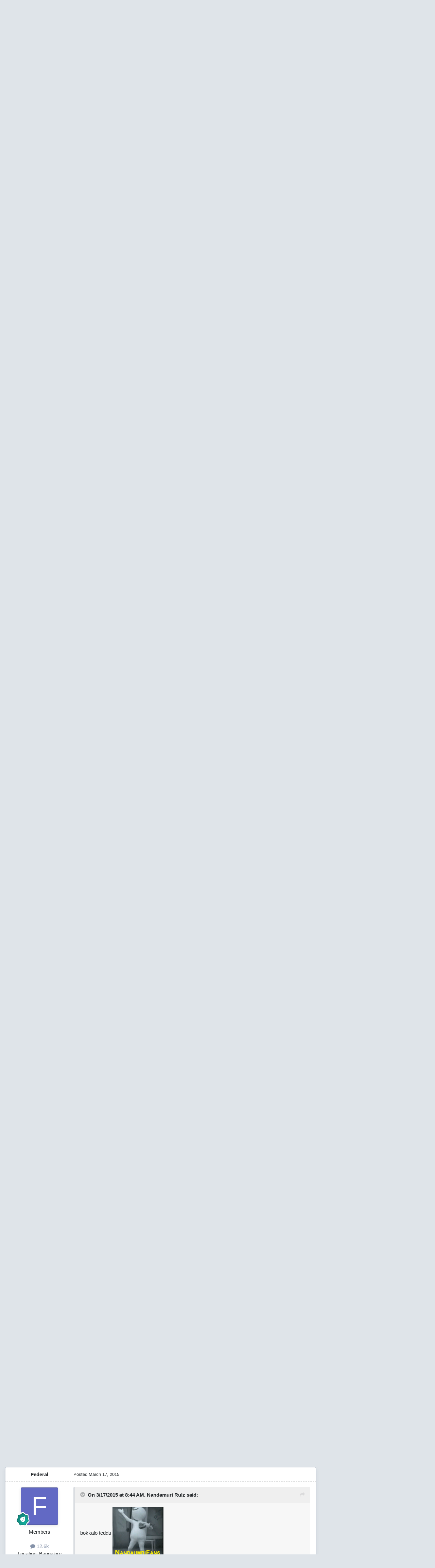

--- FILE ---
content_type: text/html;charset=UTF-8
request_url: https://www.nandamurifans.com/forum/index.php?/topic/227548-%C2%A2%CE%B1%E2%84%93%E2%84%93%CE%B9%D0%B8g-%D0%BC%CE%B1%E2%88%82%E2%88%82%D1%83-f%CE%B1%D0%B8%D1%95/page/1661/
body_size: 35108
content:
<!DOCTYPE html>
<html id="focus" lang="en-US" dir="ltr" 
data-focus-guest
data-focus-group-id='2'
data-focus-theme-id='25'
data-focus-alt-theme='24'
data-focus-navigation='dropdown'

data-focus-bg='1'




data-focus-scheme='light'

data-focus-cookie='25'

data-focus-userlinks='border-right cta'
data-focus-post='margin'
data-focus-post-header='border-v'
data-focus-post-controls='transparent buttons'
data-focus-blocks='contrast pages sectiontitle'
data-focus-ui="new-badge guest-alert transparent-ficon large-navigation-icons"
data-focus-navigation-align="right"
data-focus-inherit-brand="true"
 data-globaltemplate='4.7.12'>
	<head>
		<meta charset="utf-8">
        
		<title>***¢αℓℓιиg мα∂∂у fαиѕ *** - Page 1661 - Chat Room - NFDB</title>
		
			<!-- Global site tag (gtag.js) - Google Analytics -->
<script async src="https://www.googletagmanager.com/gtag/js?id=G-NZLFW4XCEG"></script>
<script>
  window.dataLayer = window.dataLayer || [];
  function gtag(){dataLayer.push(arguments);}
  gtag('js', new Date());

  gtag('config', 'G-NZLFW4XCEG');
</script>
		
		
		
		

	<meta name="viewport" content="width=device-width, initial-scale=1">



	<meta name="twitter:card" content="summary_large_image" />


	
		<meta name="twitter:site" content="@nandamurifans" />
	



	
		
			
				<meta property="og:title" content="***¢αℓℓιиg мα∂∂у fαиѕ ***">
			
		
	

	
		
			
				<meta property="og:type" content="website">
			
		
	

	
		
			
				<meta property="og:url" content="https://www.nandamurifans.com/forum/index.php?/topic/227548-%C2%A2%CE%B1%E2%84%93%E2%84%93%CE%B9%D0%B8g-%D0%BC%CE%B1%E2%88%82%E2%88%82%D1%83-f%CE%B1%D0%B8%D1%95/">
			
		
	

	
		
			
				<meta property="og:updated_time" content="2022-07-13T11:07:53Z">
			
		
	

	
		
			
				<meta property="og:image" content="https://www.nandamurifans.com/forum/uploads/monthly_2021_01/image.gif.5ab74f70ea04c79f83c109dd985ed497.gif">
			
		
	

	
		
			
				<meta property="og:site_name" content="NFDB">
			
		
	

	
		
			
				<meta property="og:locale" content="en_US">
			
		
	


	
		<link rel="first" href="https://www.nandamurifans.com/forum/index.php?/topic/227548-%C2%A2%CE%B1%E2%84%93%E2%84%93%CE%B9%D0%B8g-%D0%BC%CE%B1%E2%88%82%E2%88%82%D1%83-f%CE%B1%D0%B8%D1%95/" />
	

	
		<link rel="prev" href="https://www.nandamurifans.com/forum/index.php?/topic/227548-%C2%A2%CE%B1%E2%84%93%E2%84%93%CE%B9%D0%B8g-%D0%BC%CE%B1%E2%88%82%E2%88%82%D1%83-f%CE%B1%D0%B8%D1%95/page/1660/" />
	

	
		<link rel="next" href="https://www.nandamurifans.com/forum/index.php?/topic/227548-%C2%A2%CE%B1%E2%84%93%E2%84%93%CE%B9%D0%B8g-%D0%BC%CE%B1%E2%88%82%E2%88%82%D1%83-f%CE%B1%D0%B8%D1%95/page/1662/" />
	

	
		<link rel="last" href="https://www.nandamurifans.com/forum/index.php?/topic/227548-%C2%A2%CE%B1%E2%84%93%E2%84%93%CE%B9%D0%B8g-%D0%BC%CE%B1%E2%88%82%E2%88%82%D1%83-f%CE%B1%D0%B8%D1%95/page/2097/" />
	

	
		<link rel="canonical" href="https://www.nandamurifans.com/forum/index.php?/topic/227548-%C2%A2%CE%B1%E2%84%93%E2%84%93%CE%B9%D0%B8g-%D0%BC%CE%B1%E2%88%82%E2%88%82%D1%83-f%CE%B1%D0%B8%D1%95/page/1661/" />
	

<link rel="alternate" type="application/rss+xml" title="NFDB Topics" href="https://www.nandamurifans.com/forum/index.php?/rss/1-nfdb-topics.xml/" />



<link rel="manifest" href="https://www.nandamurifans.com/forum/index.php?/manifest.webmanifest/">
<meta name="msapplication-config" content="https://www.nandamurifans.com/forum/index.php?/browserconfig.xml/">
<meta name="msapplication-starturl" content="/forum/">
<meta name="application-name" content="Worldwide Nandamuri Fans Club">
<meta name="apple-mobile-web-app-title" content="Worldwide Nandamuri Fans Club">

	<meta name="theme-color" content="#ffd966">


	<meta name="msapplication-TileColor" content="#ffffff">





	

	
		
			<link rel="icon" sizes="36x36" href="https://www.nandamurifans.com/forum/uploads/monthly_2023_09/android-chrome-36x36.png?v=1730501386">
		
	

	
		
			<link rel="icon" sizes="48x48" href="https://www.nandamurifans.com/forum/uploads/monthly_2023_09/android-chrome-48x48.png?v=1730501386">
		
	

	
		
			<link rel="icon" sizes="72x72" href="https://www.nandamurifans.com/forum/uploads/monthly_2023_09/android-chrome-72x72.png?v=1730501386">
		
	

	
		
			<link rel="icon" sizes="96x96" href="https://www.nandamurifans.com/forum/uploads/monthly_2023_09/android-chrome-96x96.png?v=1730501386">
		
	

	
		
			<link rel="icon" sizes="144x144" href="https://www.nandamurifans.com/forum/uploads/monthly_2023_09/android-chrome-144x144.png?v=1730501386">
		
	

	
		
			<link rel="icon" sizes="192x192" href="https://www.nandamurifans.com/forum/uploads/monthly_2023_09/android-chrome-192x192.png?v=1730501386">
		
	

	
		
			<link rel="icon" sizes="256x256" href="https://www.nandamurifans.com/forum/uploads/monthly_2023_09/android-chrome-256x256.png?v=1730501386">
		
	

	
		
			<link rel="icon" sizes="384x384" href="https://www.nandamurifans.com/forum/uploads/monthly_2023_09/android-chrome-384x384.png?v=1730501386">
		
	

	
		
			<link rel="icon" sizes="512x512" href="https://www.nandamurifans.com/forum/uploads/monthly_2023_09/android-chrome-512x512.png?v=1730501386">
		
	

	
		
			<meta name="msapplication-square70x70logo" content="https://www.nandamurifans.com/forum/uploads/monthly_2023_09/msapplication-square70x70logo.png?v=1730501386"/>
		
	

	
		
			<meta name="msapplication-TileImage" content="https://www.nandamurifans.com/forum/uploads/monthly_2023_09/msapplication-TileImage.png?v=1730501386"/>
		
	

	
		
			<meta name="msapplication-square150x150logo" content="https://www.nandamurifans.com/forum/uploads/monthly_2023_09/msapplication-square150x150logo.png?v=1730501386"/>
		
	

	
		
			<meta name="msapplication-wide310x150logo" content="https://www.nandamurifans.com/forum/uploads/monthly_2023_09/msapplication-wide310x150logo.png?v=1730501386"/>
		
	

	
		
			<meta name="msapplication-square310x310logo" content="https://www.nandamurifans.com/forum/uploads/monthly_2023_09/msapplication-square310x310logo.png?v=1730501386"/>
		
	

	
		
			
				<link rel="apple-touch-icon" href="https://www.nandamurifans.com/forum/uploads/monthly_2023_09/apple-touch-icon-57x57.png?v=1730501386">
			
		
	

	
		
			
				<link rel="apple-touch-icon" sizes="60x60" href="https://www.nandamurifans.com/forum/uploads/monthly_2023_09/apple-touch-icon-60x60.png?v=1730501386">
			
		
	

	
		
			
				<link rel="apple-touch-icon" sizes="72x72" href="https://www.nandamurifans.com/forum/uploads/monthly_2023_09/apple-touch-icon-72x72.png?v=1730501386">
			
		
	

	
		
			
				<link rel="apple-touch-icon" sizes="76x76" href="https://www.nandamurifans.com/forum/uploads/monthly_2023_09/apple-touch-icon-76x76.png?v=1730501386">
			
		
	

	
		
			
				<link rel="apple-touch-icon" sizes="114x114" href="https://www.nandamurifans.com/forum/uploads/monthly_2023_09/apple-touch-icon-114x114.png?v=1730501386">
			
		
	

	
		
			
				<link rel="apple-touch-icon" sizes="120x120" href="https://www.nandamurifans.com/forum/uploads/monthly_2023_09/apple-touch-icon-120x120.png?v=1730501386">
			
		
	

	
		
			
				<link rel="apple-touch-icon" sizes="144x144" href="https://www.nandamurifans.com/forum/uploads/monthly_2023_09/apple-touch-icon-144x144.png?v=1730501386">
			
		
	

	
		
			
				<link rel="apple-touch-icon" sizes="152x152" href="https://www.nandamurifans.com/forum/uploads/monthly_2023_09/apple-touch-icon-152x152.png?v=1730501386">
			
		
	

	
		
			
				<link rel="apple-touch-icon" sizes="180x180" href="https://www.nandamurifans.com/forum/uploads/monthly_2023_09/apple-touch-icon-180x180.png?v=1730501386">
			
		
	




	<meta name="mobile-web-app-capable" content="yes">
	<meta name="apple-touch-fullscreen" content="yes">
	<meta name="apple-mobile-web-app-capable" content="yes">

	
		
	
		
			<link rel="apple-touch-startup-image" media="screen and (device-width: 568px) and (device-height: 320px) and (-webkit-device-pixel-ratio: 2) and (orientation: landscape)" href="https://www.nandamurifans.com/forum/uploads/monthly_2023_09/apple-startup-1136x640.png?v=1730501386">
		
	
		
			<link rel="apple-touch-startup-image" media="screen and (device-width: 812px) and (device-height: 375px) and (-webkit-device-pixel-ratio: 3) and (orientation: landscape)" href="https://www.nandamurifans.com/forum/uploads/monthly_2023_09/apple-startup-2436x1125.png?v=1730501386">
		
	
		
			<link rel="apple-touch-startup-image" media="screen and (device-width: 896px) and (device-height: 414px) and (-webkit-device-pixel-ratio: 2) and (orientation: landscape)" href="https://www.nandamurifans.com/forum/uploads/monthly_2023_09/apple-startup-1792x828.png?v=1730501386">
		
	
		
			<link rel="apple-touch-startup-image" media="screen and (device-width: 414px) and (device-height: 896px) and (-webkit-device-pixel-ratio: 2) and (orientation: portrait)" href="https://www.nandamurifans.com/forum/uploads/monthly_2023_09/apple-startup-828x1792.png?v=1730501386">
		
	
		
			<link rel="apple-touch-startup-image" media="screen and (device-width: 667px) and (device-height: 375px) and (-webkit-device-pixel-ratio: 2) and (orientation: landscape)" href="https://www.nandamurifans.com/forum/uploads/monthly_2023_09/apple-startup-1334x750.png?v=1730501386">
		
	
		
			<link rel="apple-touch-startup-image" media="screen and (device-width: 414px) and (device-height: 896px) and (-webkit-device-pixel-ratio: 3) and (orientation: portrait)" href="https://www.nandamurifans.com/forum/uploads/monthly_2023_09/apple-startup-1242x2688.png?v=1730501386">
		
	
		
			<link rel="apple-touch-startup-image" media="screen and (device-width: 736px) and (device-height: 414px) and (-webkit-device-pixel-ratio: 3) and (orientation: landscape)" href="https://www.nandamurifans.com/forum/uploads/monthly_2023_09/apple-startup-2208x1242.png?v=1730501386">
		
	
		
			<link rel="apple-touch-startup-image" media="screen and (device-width: 375px) and (device-height: 812px) and (-webkit-device-pixel-ratio: 3) and (orientation: portrait)" href="https://www.nandamurifans.com/forum/uploads/monthly_2023_09/apple-startup-1125x2436.png?v=1730501386">
		
	
		
			<link rel="apple-touch-startup-image" media="screen and (device-width: 414px) and (device-height: 736px) and (-webkit-device-pixel-ratio: 3) and (orientation: portrait)" href="https://www.nandamurifans.com/forum/uploads/monthly_2023_09/apple-startup-1242x2208.png?v=1730501386">
		
	
		
			<link rel="apple-touch-startup-image" media="screen and (device-width: 1366px) and (device-height: 1024px) and (-webkit-device-pixel-ratio: 2) and (orientation: landscape)" href="https://www.nandamurifans.com/forum/uploads/monthly_2023_09/apple-startup-2732x2048.png?v=1730501386">
		
	
		
			<link rel="apple-touch-startup-image" media="screen and (device-width: 896px) and (device-height: 414px) and (-webkit-device-pixel-ratio: 3) and (orientation: landscape)" href="https://www.nandamurifans.com/forum/uploads/monthly_2023_09/apple-startup-2688x1242.png?v=1730501386">
		
	
		
			<link rel="apple-touch-startup-image" media="screen and (device-width: 1112px) and (device-height: 834px) and (-webkit-device-pixel-ratio: 2) and (orientation: landscape)" href="https://www.nandamurifans.com/forum/uploads/monthly_2023_09/apple-startup-2224x1668.png?v=1730501386">
		
	
		
			<link rel="apple-touch-startup-image" media="screen and (device-width: 375px) and (device-height: 667px) and (-webkit-device-pixel-ratio: 2) and (orientation: portrait)" href="https://www.nandamurifans.com/forum/uploads/monthly_2023_09/apple-startup-750x1334.png?v=1730501386">
		
	
		
			<link rel="apple-touch-startup-image" media="screen and (device-width: 1024px) and (device-height: 1366px) and (-webkit-device-pixel-ratio: 2) and (orientation: portrait)" href="https://www.nandamurifans.com/forum/uploads/monthly_2023_09/apple-startup-2048x2732.png?v=1730501386">
		
	
		
			<link rel="apple-touch-startup-image" media="screen and (device-width: 1194px) and (device-height: 834px) and (-webkit-device-pixel-ratio: 2) and (orientation: landscape)" href="https://www.nandamurifans.com/forum/uploads/monthly_2023_09/apple-startup-2388x1668.png?v=1730501386">
		
	
		
			<link rel="apple-touch-startup-image" media="screen and (device-width: 834px) and (device-height: 1112px) and (-webkit-device-pixel-ratio: 2) and (orientation: portrait)" href="https://www.nandamurifans.com/forum/uploads/monthly_2023_09/apple-startup-1668x2224.png?v=1730501386">
		
	
		
			<link rel="apple-touch-startup-image" media="screen and (device-width: 320px) and (device-height: 568px) and (-webkit-device-pixel-ratio: 2) and (orientation: portrait)" href="https://www.nandamurifans.com/forum/uploads/monthly_2023_09/apple-startup-640x1136.png?v=1730501386">
		
	
		
			<link rel="apple-touch-startup-image" media="screen and (device-width: 834px) and (device-height: 1194px) and (-webkit-device-pixel-ratio: 2) and (orientation: portrait)" href="https://www.nandamurifans.com/forum/uploads/monthly_2023_09/apple-startup-1668x2388.png?v=1730501386">
		
	
		
			<link rel="apple-touch-startup-image" media="screen and (device-width: 1024px) and (device-height: 768px) and (-webkit-device-pixel-ratio: 2) and (orientation: landscape)" href="https://www.nandamurifans.com/forum/uploads/monthly_2023_09/apple-startup-2048x1536.png?v=1730501386">
		
	
		
			<link rel="apple-touch-startup-image" media="screen and (device-width: 768px) and (device-height: 1024px) and (-webkit-device-pixel-ratio: 2) and (orientation: portrait)" href="https://www.nandamurifans.com/forum/uploads/monthly_2023_09/apple-startup-1536x2048.png?v=1730501386">
		
	
		
			<link rel="apple-touch-startup-image" media="screen and (device-width: 820px) and (device-height: 1180px) and (-webkit-device-pixel-ratio: 2) and (orientation: landscape)" href="https://www.nandamurifans.com/forum/uploads/monthly_2023_09/apple-startup-2360x1640.png?v=1730501386">
		
	
		
			<link rel="apple-touch-startup-image" media="screen and (device-width: 1180px) and (device-height: 820px) and (-webkit-device-pixel-ratio: 2) and (orientation: portrait)" href="https://www.nandamurifans.com/forum/uploads/monthly_2023_09/apple-startup-1640x2360.png?v=1730501386">
		
	
		
			<link rel="apple-touch-startup-image" media="screen and (device-width: 810px) and (device-height: 1080px) and (-webkit-device-pixel-ratio: 2) and (orientation: landscape)" href="https://www.nandamurifans.com/forum/uploads/monthly_2023_09/apple-startup-2160x1620.png?v=1730501386">
		
	
		
			<link rel="apple-touch-startup-image" media="screen and (device-width: 1080px) and (device-height: 810px) and (-webkit-device-pixel-ratio: 2) and (orientation: portrait)" href="https://www.nandamurifans.com/forum/uploads/monthly_2023_09/apple-startup-1620x2160.png?v=1730501386">
		
	
		
			<link rel="apple-touch-startup-image" media="screen and (device-width: 926px) and (device-height: 428px) and (-webkit-device-pixel-ratio: 3) and (orientation: landscape)" href="https://www.nandamurifans.com/forum/uploads/monthly_2023_09/apple-startup-2778x1284.png?v=1730501386">
		
	
		
			<link rel="apple-touch-startup-image" media="screen and (device-width: 428px) and (device-height: 926px) and (-webkit-device-pixel-ratio: 3) and (orientation: portrait)" href="https://www.nandamurifans.com/forum/uploads/monthly_2023_09/apple-startup-1284x2778.png?v=1730501386">
		
	
		
			<link rel="apple-touch-startup-image" media="screen and (device-width: 844px) and (device-height: 390px) and (-webkit-device-pixel-ratio: 3) and (orientation: landscape)" href="https://www.nandamurifans.com/forum/uploads/monthly_2023_09/apple-startup-2532x1170.png?v=1730501386">
		
	
		
			<link rel="apple-touch-startup-image" media="screen and (device-width: 390px) and (device-height: 844px) and (-webkit-device-pixel-ratio: 3) and (orientation: portrait)" href="https://www.nandamurifans.com/forum/uploads/monthly_2023_09/apple-startup-1170x2532.png?v=1730501386">
		
	
		
			<link rel="apple-touch-startup-image" media="screen and (device-width: 780px) and (device-height: 360px) and (-webkit-device-pixel-ratio: 3) and (orientation: landscape)" href="https://www.nandamurifans.com/forum/uploads/monthly_2023_09/apple-startup-2340x1080.png?v=1730501386">
		
	


<link rel="preload" href="//www.nandamurifans.com/forum/applications/core/interface/font/fontawesome-webfont.woff2?v=4.7.0" as="font" crossorigin="anonymous">
		




	<link rel='stylesheet' href='https://www.nandamurifans.com/forum/uploads/css_built_25/341e4a57816af3ba440d891ca87450ff_framework.css?v=73f8335fcb1740878163' media='all'>

	<link rel='stylesheet' href='https://www.nandamurifans.com/forum/uploads/css_built_25/05e81b71abe4f22d6eb8d1a929494829_responsive.css?v=73f8335fcb1740878163' media='all'>

	<link rel='stylesheet' href='https://www.nandamurifans.com/forum/uploads/css_built_25/90eb5adf50a8c640f633d47fd7eb1778_core.css?v=73f8335fcb1740878163' media='all'>

	<link rel='stylesheet' href='https://www.nandamurifans.com/forum/uploads/css_built_25/5a0da001ccc2200dc5625c3f3934497d_core_responsive.css?v=73f8335fcb1740878163' media='all'>

	<link rel='stylesheet' href='https://www.nandamurifans.com/forum/uploads/css_built_25/62e269ced0fdab7e30e026f1d30ae516_forums.css?v=73f8335fcb1740878163' media='all'>

	<link rel='stylesheet' href='https://www.nandamurifans.com/forum/uploads/css_built_25/76e62c573090645fb99a15a363d8620e_forums_responsive.css?v=73f8335fcb1740878163' media='all'>

	<link rel='stylesheet' href='https://www.nandamurifans.com/forum/uploads/css_built_25/ebdea0c6a7dab6d37900b9190d3ac77b_topics.css?v=73f8335fcb1740878163' media='all'>





<link rel='stylesheet' href='https://www.nandamurifans.com/forum/uploads/css_built_25/258adbb6e4f3e83cd3b355f84e3fa002_custom.css?v=73f8335fcb1740878163' media='all'>




		
<script type='text/javascript'>
var focusHtml = document.getElementById('focus');
var cookieId = focusHtml.getAttribute('data-focus-cookie');

//	['setting-name', enabled-by-default, has-toggle]
var focusSettings = [
	
 
	['mobile-footer', 1, 1],
	['fluid', 1, 1],
	['larger-font-size', 0, 1],
	['sticky-author-panel', 0, 1],
	['sticky-sidebar', 0, 1],
	['flip-sidebar', 0, 1],
	
	
]; 
for(var i = 0; i < focusSettings.length; i++) {
	var settingName = focusSettings[i][0];
	var isDefault = focusSettings[i][1];
	var allowToggle = focusSettings[i][2];
	if(allowToggle){
		var choice = localStorage.getItem(settingName);
		if( (choice === '1') || (!choice && (isDefault)) ){
			focusHtml.classList.add('enable--' + settingName + '');
		}
	} else if(isDefault){
		focusHtml.classList.add('enable--' + settingName + '');
	}
}


</script>

 
		
		
		

		
 
	</head>
	<body class='ipsApp ipsApp_front ipsJS_none ipsClearfix' data-controller='core.front.core.app' data-message="" data-pageApp='forums' data-pageLocation='front' data-pageModule='forums' data-pageController='topic' data-pageID='227548'  >
		
        

        

		<a href='#ipsLayout_mainArea' class='ipsHide' title='Go to main content on this page' accesskey='m'>Jump to content</a>
		
<ul id='elMobileNav' class='ipsResponsive_hideDesktop' data-controller='core.front.core.mobileNav'>
	
		
			
			
				
				
			
				
					<li id='elMobileBreadcrumb'>
						<a href='https://www.nandamurifans.com/forum/index.php?/forum/13-chat-room/'>
							<span>Chat Room</span>
						</a>
					</li>
				
				
			
				
				
			
		
	
  
	<li class='elMobileNav__home'>
		<a href='https://www.nandamurifans.com/forum/'><i class="fa fa-home" aria-hidden="true"></i></a>
	</li>
	
	
	<li >
		<a data-action="defaultStream" href='https://www.nandamurifans.com/forum/index.php?/discover/'><i class="fa fa-newspaper-o" aria-hidden="true"></i></a>
	</li>

	

	
		<li class='ipsJS_show'>
			<a href='https://www.nandamurifans.com/forum/index.php?/search/' data-class='display--focus-mobile-search'><i class='fa fa-search'></i></a>
		</li>
	

	
<li data-focus-editor>
	<a href='#'>
		<i class='fa fa-toggle-on'></i>
	</a>
</li>
<li data-focus-toggle-theme>
	<a href='#'>
		<i class='fa'></i>
	</a>
</li>
  	
	<li data-ipsDrawer data-ipsDrawer-drawerElem='#elMobileDrawer'>
		<a href='#' >
			
			
				
			
			
			
			<i class='fa fa-navicon'></i>
		</a>
	</li>
</ul>
		
<div class='focus-mobile-search'>
	<div class='focus-mobile-search__close' data-class='display--focus-mobile-search'><i class="fa fa-times" aria-hidden="true"></i></div>
</div>
	<div class='ipsLayout_container'>
		<div id='ipsLayout_header'>
			<header class='focus-header'>
				<div class='focus-header-align'>
					
<a class='focus-logo' href='https://www.nandamurifans.com/forum/' accesskey='1'>
	
		
		<span class='focus-logo__image'>
			<img src="https://www.nandamurifans.com/forum/uploads/monthly_2023_09/logo.png.b533c67eb7cae64c1e155af0a4be7e12.png.c8ca7273c074463441bf069dd2b1f002.png" alt='NFDB'>
		</span>
		
			<!-- <span class='focus-logo__text'>
				<span class='focus-logo__name'>NFDB</span>
				<span class='focus-logo__slogan'>Nandamuri Fans Discussion Board</span>
			</span> -->
		
	
</a>
					<div class='focus-nav-bar'>
						<div class='ipsLayout_container ipsFlex ipsFlex-jc:between ipsFlex-ai:center'>
							<div class='focus-nav'>

	<nav  class=' ipsResponsive_showDesktop'>
		<div class='ipsNavBar_primary ipsNavBar_primary--loading ipsLayout_container '>
			<ul data-role="primaryNavBar" class='ipsClearfix'>
				


	
		
		
			
		
		<li class='ipsNavBar_active' data-active id='elNavSecondary_1' data-role="navBarItem" data-navApp="core" data-navExt="CustomItem">
			
			
				<a href="https://www.nandamurifans.com/forum/"  data-navItem-id="1" data-navDefault>
					Browse<span class='ipsNavBar_active__identifier'></span>
				</a>
			
			
				<ul class='ipsNavBar_secondary ' data-role='secondaryNavBar'>
					


	
	

	
		
		
			
		
		<li class='ipsNavBar_active' data-active id='elNavSecondary_10' data-role="navBarItem" data-navApp="forums" data-navExt="Forums">
			
			
				<a href="https://www.nandamurifans.com/forum/index.php"  data-navItem-id="10" data-navDefault>
					Forums<span class='ipsNavBar_active__identifier'></span>
				</a>
			
			
		</li>
	
	

	
	

	
		
		
		<li  id='elNavSecondary_13' data-role="navBarItem" data-navApp="core" data-navExt="StaffDirectory">
			
			
				<a href="https://www.nandamurifans.com/forum/index.php?/staff/"  data-navItem-id="13" >
					Staff<span class='ipsNavBar_active__identifier'></span>
				</a>
			
			
		</li>
	
	

	
		
		
		<li  id='elNavSecondary_14' data-role="navBarItem" data-navApp="core" data-navExt="OnlineUsers">
			
			
				<a href="https://www.nandamurifans.com/forum/index.php?/online/"  data-navItem-id="14" >
					Online Users<span class='ipsNavBar_active__identifier'></span>
				</a>
			
			
		</li>
	
	

	
		
		
		<li  id='elNavSecondary_15' data-role="navBarItem" data-navApp="core" data-navExt="Leaderboard">
			
			
				<a href="https://www.nandamurifans.com/forum/index.php?/leaderboard/"  data-navItem-id="15" >
					Leaderboard<span class='ipsNavBar_active__identifier'></span>
				</a>
			
			
		</li>
	
	

					<li class='ipsHide' id='elNavigationMore_1' data-role='navMore'>
						<a href='#' data-ipsMenu data-ipsMenu-appendTo='#elNavigationMore_1' id='elNavigationMore_1_dropdown'>More <i class='fa fa-caret-down'></i></a>
						<ul class='ipsHide ipsMenu ipsMenu_auto' id='elNavigationMore_1_dropdown_menu' data-role='moreDropdown'></ul>
					</li>
				</ul>
			
		</li>
	
	

	
		
		
		<li  id='elNavSecondary_2' data-role="navBarItem" data-navApp="core" data-navExt="CustomItem">
			
			
				<a href="https://www.nandamurifans.com/forum/index.php?/discover/"  data-navItem-id="2" >
					Activity<span class='ipsNavBar_active__identifier'></span>
				</a>
			
			
				<ul class='ipsNavBar_secondary ipsHide' data-role='secondaryNavBar'>
					


	
		
		
		<li  id='elNavSecondary_4' data-role="navBarItem" data-navApp="core" data-navExt="AllActivity">
			
			
				<a href="https://www.nandamurifans.com/forum/index.php?/discover/"  data-navItem-id="4" >
					All Activity<span class='ipsNavBar_active__identifier'></span>
				</a>
			
			
		</li>
	
	

	
	

	
	

	
	

	
		
		
		<li  id='elNavSecondary_8' data-role="navBarItem" data-navApp="core" data-navExt="Search">
			
			
				<a href="https://www.nandamurifans.com/forum/index.php?/search/"  data-navItem-id="8" >
					Search<span class='ipsNavBar_active__identifier'></span>
				</a>
			
			
		</li>
	
	

	
	

					<li class='ipsHide' id='elNavigationMore_2' data-role='navMore'>
						<a href='#' data-ipsMenu data-ipsMenu-appendTo='#elNavigationMore_2' id='elNavigationMore_2_dropdown'>More <i class='fa fa-caret-down'></i></a>
						<ul class='ipsHide ipsMenu ipsMenu_auto' id='elNavigationMore_2_dropdown_menu' data-role='moreDropdown'></ul>
					</li>
				</ul>
			
		</li>
	
	

	
		
		
		<li  id='elNavSecondary_16' data-role="navBarItem" data-navApp="core" data-navExt="Leaderboard">
			
			
				<a href="https://www.nandamurifans.com/forum/index.php?/leaderboard/"  data-navItem-id="16" >
					Leaderboard<span class='ipsNavBar_active__identifier'></span>
				</a>
			
			
		</li>
	
	

				
				<li class="focus-nav__more focus-nav__more--hidden">
					<a href="#"> More <span class='ipsNavBar_active__identifier'></span></a>
					<ul class='ipsNavBar_secondary'></ul>
				</li>
				
			</ul>
			

	<div id="elSearchWrapper">
		<div id='elSearch' data-controller="core.front.core.quickSearch">
			<form accept-charset='utf-8' action='//www.nandamurifans.com/forum/index.php?/search/&amp;do=quicksearch' method='post'>
                <input type='search' id='elSearchField' placeholder='Search...' name='q' autocomplete='off' aria-label='Search'>
                <details class='cSearchFilter'>
                    <summary class='cSearchFilter__text'></summary>
                    <ul class='cSearchFilter__menu'>
                        
                        <li><label><input type="radio" name="type" value="all" ><span class='cSearchFilter__menuText'>Everywhere</span></label></li>
                        
                            
                                <li><label><input type="radio" name="type" value='contextual_{&quot;type&quot;:&quot;forums_topic&quot;,&quot;nodes&quot;:13}' checked><span class='cSearchFilter__menuText'>This Forum</span></label></li>
                            
                                <li><label><input type="radio" name="type" value='contextual_{&quot;type&quot;:&quot;forums_topic&quot;,&quot;item&quot;:227548}' checked><span class='cSearchFilter__menuText'>This Topic</span></label></li>
                            
                        
                        
                            <li><label><input type="radio" name="type" value="core_statuses_status"><span class='cSearchFilter__menuText'>Status Updates</span></label></li>
                        
                            <li><label><input type="radio" name="type" value="forums_topic"><span class='cSearchFilter__menuText'>Topics</span></label></li>
                        
                            <li><label><input type="radio" name="type" value="core_members"><span class='cSearchFilter__menuText'>Members</span></label></li>
                        
                    </ul>
                </details>
				<button class='cSearchSubmit' type="submit" aria-label='Search'><i class="fa fa-search"></i></button>
			</form>
		</div>
	</div>

		</div>
	</nav>
</div>
						</div>
					</div>
				</div>
				<div class='ipsResponsive_showDesktop'>
					<div class='focus-secondary-header ipsFlex ipsFlex-ai:center ipsFlex-jc:between'>
						
							<div class='focus-user'>

	<ul id='elUserNav' class='ipsList_inline cSignedOut ipsResponsive_showDesktop'>
		
		
		
		
			
				<li id='elSignInLink'>
					<a href='https://www.nandamurifans.com/forum/index.php?/login/' data-ipsMenu-closeOnClick="false" data-ipsMenu id='elUserSignIn'>
						Existing user? Sign In &nbsp;<i class='fa fa-caret-down'></i>
					</a>
					
<div id='elUserSignIn_menu' class='ipsMenu ipsMenu_auto ipsHide'>
	<form accept-charset='utf-8' method='post' action='https://www.nandamurifans.com/forum/index.php?/login/'>
		<input type="hidden" name="csrfKey" value="104dd92f513619e6260f9d678db221a9">
		<input type="hidden" name="ref" value="[base64]">
		<div data-role="loginForm">
			
			
			
				<div class='ipsColumns ipsColumns_noSpacing'>
					<div class='ipsColumn ipsColumn_wide' id='elUserSignIn_internal'>
						
<div class="ipsPad ipsForm ipsForm_vertical">
	<h4 class="ipsType_sectionHead">Sign In</h4>
	<br><br>
	<ul class='ipsList_reset'>
		<li class="ipsFieldRow ipsFieldRow_noLabel ipsFieldRow_fullWidth">
			
			
				<input type="text" placeholder="Display Name or Email Address" name="auth" autocomplete="email">
			
		</li>
		<li class="ipsFieldRow ipsFieldRow_noLabel ipsFieldRow_fullWidth">
			<input type="password" placeholder="Password" name="password" autocomplete="current-password">
		</li>
		<li class="ipsFieldRow ipsFieldRow_checkbox ipsClearfix">
			<span class="ipsCustomInput">
				<input type="checkbox" name="remember_me" id="remember_me_checkbox" value="1" checked aria-checked="true">
				<span></span>
			</span>
			<div class="ipsFieldRow_content">
				<label class="ipsFieldRow_label" for="remember_me_checkbox">Remember me</label>
				<span class="ipsFieldRow_desc">Not recommended on shared computers</span>
			</div>
		</li>
		<li class="ipsFieldRow ipsFieldRow_fullWidth">
			<button type="submit" name="_processLogin" value="usernamepassword" class="ipsButton ipsButton_primary ipsButton_small" id="elSignIn_submit">Sign In</button>
			
				<p class="ipsType_right ipsType_small">
					
						<a href='https://www.nandamurifans.com/forum/index.php?/lostpassword/' data-ipsDialog data-ipsDialog-title='Forgot your password?'>
					
					Forgot your password?</a>
				</p>
			
		</li>
	</ul>
</div>
					</div>
					<div class='ipsColumn ipsColumn_wide'>
						<div class='ipsPadding' id='elUserSignIn_external'>
							<div class='ipsAreaBackground_light ipsPadding:half'>
								
								
									<div class='ipsType_center ipsMargin_top:half'>
										

<button type="submit" name="_processLogin" value="5" class='ipsButton ipsButton_verySmall ipsButton_fullWidth ipsSocial ipsSocial_twitter' style="background-color: #000000">
	
		<span class='ipsSocial_icon'>
			
				<i class='fa fa-twitter'></i>
			
		</span>
		<span class='ipsSocial_text'>Sign in with X</span>
	
</button>
									</div>
								
							</div>
						</div>
					</div>
				</div>
			
		</div>
	</form>
</div>
				</li>
			
		
		
			<li>
				
					<a href='https://www.nandamurifans.com/forum/index.php?/register/' data-ipsDialog data-ipsDialog-size='narrow' data-ipsDialog-title='Sign Up' id='elRegisterButton'>Sign Up</a>
				
			</li>
		
		
<li class='elUserNav_sep'></li>
<li class='cUserNav_icon ipsJS_show' data-focus-editor>
	<a href='#' data-ipsTooltip>
		<i class='fa fa-toggle-on'></i>
	</a>
</li>
<li class='cUserNav_icon ipsJS_show' data-focus-toggle-theme>
	<a href='#' data-ipsTooltip>
		<i class='fa'></i>
	</a>
</li>

 
	</ul>
</div>
						
						
							<div class='focus-search'></div>
						
					</div>
				</div>
			</header>
		</div>
		<main id='ipsLayout_body' class='ipsLayout_container'>
			<div class='focus-content'>
				<div class='focus-content-padding'>
					<div id='ipsLayout_contentArea'>
						<div class='focus-precontent'>
							<div class='focus-breadcrumb'>
								
<nav class='ipsBreadcrumb ipsBreadcrumb_top ipsFaded_withHover'>
	

	<ul class='ipsList_inline ipsPos_right'>
		
		<li >
			<a data-action="defaultStream" class='ipsType_light '  href='https://www.nandamurifans.com/forum/index.php?/discover/'><i class="fa fa-newspaper-o" aria-hidden="true"></i> <span>All Activity</span></a>
		</li>
		
	</ul>

	<ul data-role="breadcrumbList">
		<li>
			<a title="Home" href='https://www.nandamurifans.com/forum/'>
				<span>Home <i class='fa fa-angle-right'></i></span>
			</a>
		</li>
		
		
			<li>
				
					<a href='https://www.nandamurifans.com/forum/index.php?/forum/1-general-discussions/'>
						<span>General Discussions <i class='fa fa-angle-right' aria-hidden="true"></i></span>
					</a>
				
			</li>
		
			<li>
				
					<a href='https://www.nandamurifans.com/forum/index.php?/forum/13-chat-room/'>
						<span>Chat Room <i class='fa fa-angle-right' aria-hidden="true"></i></span>
					</a>
				
			</li>
		
			<li>
				
					***¢αℓℓιиg мα∂∂у fαиѕ ***
				
			</li>
		
	</ul>
</nav>
								

<ul class='focus-social focus-social--iconOnly'>
	<li><a href='https://twitter.com/nandamurifans' target="_blank" rel="noopener"><span>Twitter</span></a></li>
<li><a href='https://www.facebook.com/Nandamurifanscom/' target="_blank" rel="noopener"><span>Facebook</span></a></li>
<li><a href='https://www.youtube.com/user/nfanscom' target="_blank" rel="noopener"><span>Youtube</span></a></li>

<li><a href='https://https://www.instagram.com/nandamurifansofficial/' target="_blank" rel="noopener"><span>Instagram</span></a></li>
</ul>

							</div>
						</div>
						





						<div id='ipsLayout_contentWrapper'>
							
							<div id='ipsLayout_mainArea'>
								<center><div class='ipsResponsive_showPhone ipsResponsive_block'>
<script async src="//pagead2.googlesyndication.com/pagead/js/adsbygoogle.js"></script>
<!-- Mobile_NewHeader -->
<ins class="adsbygoogle"
     style="display:inline-block;width:320px;height:100px"
     data-ad-client="ca-pub-5893300391476487"
     data-ad-slot="5106029900"></ins>
<script>
(adsbygoogle = window.adsbygoogle || []).push({});
</script>
</div></center>
								
								
								
								

	


	<div class='cAnnouncementsContent'>
		
		<div class='cAnnouncementContentTop ipsAnnouncement ipsMessage_success ipsType_center'>
            
            <a href='https://twitter.com/Nandamurifans' target="_blank" rel='noopener'>Follow Nandamurifans on Twitter</a>
            
		</div>
		
	</div>



								



<div class='ipsPageHeader ipsResponsive_pull ipsBox ipsPadding sm:ipsPadding:half ipsMargin_bottom'>
		
	
	<div class='ipsFlex ipsFlex-ai:center ipsFlex-fw:wrap ipsGap:4'>
		<div class='ipsFlex-flex:11'>
			<h1 class='ipsType_pageTitle ipsContained_container'>
				

				
				
					<span class='ipsType_break ipsContained'>
						<span>***¢αℓℓιиg мα∂∂у fαиѕ ***</span>
					</span>
				
			</h1>
			
			
		</div>
		
	</div>
	<hr class='ipsHr'>
	<div class='ipsPageHeader__meta ipsFlex ipsFlex-jc:between ipsFlex-ai:center ipsFlex-fw:wrap ipsGap:3'>
		<div class='ipsFlex-flex:11'>
			<div class='ipsPhotoPanel ipsPhotoPanel_mini ipsPhotoPanel_notPhone ipsClearfix'>
				


	<a href="https://www.nandamurifans.com/forum/index.php?/profile/21283-kedism/" rel="nofollow" data-ipsHover data-ipsHover-width="370" data-ipsHover-target="https://www.nandamurifans.com/forum/index.php?/profile/21283-kedism/&amp;do=hovercard" class="ipsUserPhoto ipsUserPhoto_mini" title="Go to Kedism's profile">
		<img src='https://www.nandamurifans.com/forum/uploads/profile/photo-thumb-21283.jpg' alt='Kedism' loading="lazy">
	</a>

				<div>
					<p class='ipsType_reset ipsType_blendLinks'>
						<span class='ipsType_normal'>
						
							<strong>By 


<a href='https://www.nandamurifans.com/forum/index.php?/profile/21283-kedism/' rel="nofollow" data-ipsHover data-ipsHover-width='370' data-ipsHover-target='https://www.nandamurifans.com/forum/index.php?/profile/21283-kedism/&amp;do=hovercard&amp;referrer=https%253A%252F%252Fwww.nandamurifans.com%252Fforum%252Findex.php%253F%252Ftopic%252F227548-%2525C2%2525A2%2525CE%2525B1%2525E2%252584%252593%2525E2%252584%252593%2525CE%2525B9%2525D0%2525B8g-%2525D0%2525BC%2525CE%2525B1%2525E2%252588%252582%2525E2%252588%252582%2525D1%252583-f%2525CE%2525B1%2525D0%2525B8%2525D1%252595%252Fpage%252F1661%252F' title="Go to Kedism's profile" class="ipsType_break">Kedism</a></strong><br />
							<span class='ipsType_light'><time datetime='2013-05-09T13:22:32Z' title='05/09/2013 01:22  PM' data-short='12 yr'>May 9, 2013</time> in <a href="https://www.nandamurifans.com/forum/index.php?/forum/13-chat-room/">Chat Room</a></span>
						
						</span>
					</p>
				</div>
			</div>
		</div>
		
			<div class='ipsFlex-flex:01 ipsResponsive_hidePhone'>
				<div class='ipsShareLinks'>
					
						


    <a href='#elShareItem_371758776_menu' id='elShareItem_371758776' data-ipsMenu class='ipsShareButton ipsButton ipsButton_verySmall ipsButton_link ipsButton_link--light'>
        <span><i class='fa fa-share-alt'></i></span> &nbsp;Share
    </a>

    <div class='ipsPadding ipsMenu ipsMenu_normal ipsHide' id='elShareItem_371758776_menu' data-controller="core.front.core.sharelink">
        
        
        <span data-ipsCopy data-ipsCopy-flashmessage>
            <a href="https://www.nandamurifans.com/forum/index.php?/topic/227548-%C2%A2%CE%B1%E2%84%93%E2%84%93%CE%B9%D0%B8g-%D0%BC%CE%B1%E2%88%82%E2%88%82%D1%83-f%CE%B1%D0%B8%D1%95/" class="ipsButton ipsButton_light ipsButton_small ipsButton_fullWidth" data-role="copyButton" data-clipboard-text="https://www.nandamurifans.com/forum/index.php?/topic/227548-%C2%A2%CE%B1%E2%84%93%E2%84%93%CE%B9%D0%B8g-%D0%BC%CE%B1%E2%88%82%E2%88%82%D1%83-f%CE%B1%D0%B8%D1%95/" data-ipstooltip title='Copy Link to Clipboard'><i class="fa fa-clone"></i> https://www.nandamurifans.com/forum/index.php?/topic/227548-%C2%A2%CE%B1%E2%84%93%E2%84%93%CE%B9%D0%B8g-%D0%BC%CE%B1%E2%88%82%E2%88%82%D1%83-f%CE%B1%D0%B8%D1%95/</a>
        </span>
        <ul class='ipsShareLinks ipsMargin_top:half'>
            
                <li>
<a href="https://x.com/share?url=https%3A%2F%2Fwww.nandamurifans.com%2Fforum%2Findex.php%3F%2Ftopic%2F227548-%2525C2%2525A2%2525CE%2525B1%2525E2%252584%252593%2525E2%252584%252593%2525CE%2525B9%2525D0%2525B8g-%2525D0%2525BC%2525CE%2525B1%2525E2%252588%252582%2525E2%252588%252582%2525D1%252583-f%2525CE%2525B1%2525D0%2525B8%2525D1%252595%2F" class="cShareLink cShareLink_x" target="_blank" data-role="shareLink" title='Share on X' data-ipsTooltip rel='nofollow noopener'>
    <i class="fa fa-x"></i>
</a></li>
            
                <li>
<a href="https://www.facebook.com/sharer/sharer.php?u=https%3A%2F%2Fwww.nandamurifans.com%2Fforum%2Findex.php%3F%2Ftopic%2F227548-%25C2%25A2%25CE%25B1%25E2%2584%2593%25E2%2584%2593%25CE%25B9%25D0%25B8g-%25D0%25BC%25CE%25B1%25E2%2588%2582%25E2%2588%2582%25D1%2583-f%25CE%25B1%25D0%25B8%25D1%2595%2F" class="cShareLink cShareLink_facebook" target="_blank" data-role="shareLink" title='Share on Facebook' data-ipsTooltip rel='noopener nofollow'>
	<i class="fa fa-facebook"></i>
</a></li>
            
                <li>
<a href="https://www.reddit.com/submit?url=https%3A%2F%2Fwww.nandamurifans.com%2Fforum%2Findex.php%3F%2Ftopic%2F227548-%25C2%25A2%25CE%25B1%25E2%2584%2593%25E2%2584%2593%25CE%25B9%25D0%25B8g-%25D0%25BC%25CE%25B1%25E2%2588%2582%25E2%2588%2582%25D1%2583-f%25CE%25B1%25D0%25B8%25D1%2595%2F&amp;title=%2A%2A%2A%C2%A2%CE%B1%E2%84%93%E2%84%93%CE%B9%D0%B8g+%D0%BC%CE%B1%E2%88%82%E2%88%82%D1%83+f%CE%B1%D0%B8%D1%95+%2A%2A%2A" rel="nofollow noopener" class="cShareLink cShareLink_reddit" target="_blank" title='Share on Reddit' data-ipsTooltip>
	<i class="fa fa-reddit"></i>
</a></li>
            
                <li>
<a href="mailto:?subject=%2A%2A%2A%C2%A2%CE%B1%E2%84%93%E2%84%93%CE%B9%D0%B8g%20%D0%BC%CE%B1%E2%88%82%E2%88%82%D1%83%20f%CE%B1%D0%B8%D1%95%20%2A%2A%2A&body=https%3A%2F%2Fwww.nandamurifans.com%2Fforum%2Findex.php%3F%2Ftopic%2F227548-%25C2%25A2%25CE%25B1%25E2%2584%2593%25E2%2584%2593%25CE%25B9%25D0%25B8g-%25D0%25BC%25CE%25B1%25E2%2588%2582%25E2%2588%2582%25D1%2583-f%25CE%25B1%25D0%25B8%25D1%2595%2F" rel='nofollow' class='cShareLink cShareLink_email' title='Share via email' data-ipsTooltip>
	<i class="fa fa-envelope"></i>
</a></li>
            
                <li>
<a href="https://pinterest.com/pin/create/button/?url=https://www.nandamurifans.com/forum/index.php?/topic/227548-%25C2%25A2%25CE%25B1%25E2%2584%2593%25E2%2584%2593%25CE%25B9%25D0%25B8g-%25D0%25BC%25CE%25B1%25E2%2588%2582%25E2%2588%2582%25D1%2583-f%25CE%25B1%25D0%25B8%25D1%2595/&amp;media=" class="cShareLink cShareLink_pinterest" rel="nofollow noopener" target="_blank" data-role="shareLink" title='Share on Pinterest' data-ipsTooltip>
	<i class="fa fa-pinterest"></i>
</a></li>
            
        </ul>
        
            <hr class='ipsHr'>
            <button class='ipsHide ipsButton ipsButton_verySmall ipsButton_light ipsButton_fullWidth ipsMargin_top:half' data-controller='core.front.core.webshare' data-role='webShare' data-webShareTitle='***¢αℓℓιиg мα∂∂у fαиѕ ***' data-webShareText='***¢αℓℓιиg мα∂∂у fαиѕ ***' data-webShareUrl='https://www.nandamurifans.com/forum/index.php?/topic/227548-%C2%A2%CE%B1%E2%84%93%E2%84%93%CE%B9%D0%B8g-%D0%BC%CE%B1%E2%88%82%E2%88%82%D1%83-f%CE%B1%D0%B8%D1%95/'>More sharing options...</button>
        
    </div>

					
					
                    

					



					

<div data-followApp='forums' data-followArea='topic' data-followID='227548' data-controller='core.front.core.followButton'>
	

	<a href='https://www.nandamurifans.com/forum/index.php?/login/' rel="nofollow" class="ipsFollow ipsPos_middle ipsButton ipsButton_light ipsButton_verySmall " data-role="followButton" data-ipsTooltip title='Sign in to follow this'>
		<span>Followers</span>
		<span class='ipsCommentCount'>6</span>
	</a>

</div>
				</div>
			</div>
					
	</div>
	
	
</div>








<div class='ipsClearfix'>
	<ul class="ipsToolList ipsToolList_horizontal ipsClearfix ipsSpacer_both ipsResponsive_hidePhone">
		
		
		
	</ul>
</div>

<div id='comments' data-controller='core.front.core.commentFeed,forums.front.topic.view, core.front.core.ignoredComments' data-autoPoll data-baseURL='https://www.nandamurifans.com/forum/index.php?/topic/227548-%C2%A2%CE%B1%E2%84%93%E2%84%93%CE%B9%D0%B8g-%D0%BC%CE%B1%E2%88%82%E2%88%82%D1%83-f%CE%B1%D0%B8%D1%95/'  data-feedID='topic-227548' class='cTopic ipsClear ipsSpacer_top'>
	
			

				<div class="ipsBox ipsResponsive_pull ipsPadding:half ipsClearfix ipsClear ipsMargin_bottom">
					
					
						


	
	<ul class='ipsPagination' id='elPagination_16cf791765710ca71491bf0ef043214a_1531247765' data-ipsPagination-seoPagination='true' data-pages='2097' data-ipsPagination  data-ipsPagination-pages="2097" data-ipsPagination-perPage='30'>
		
			
				<li class='ipsPagination_first'><a href='https://www.nandamurifans.com/forum/index.php?/topic/227548-%C2%A2%CE%B1%E2%84%93%E2%84%93%CE%B9%D0%B8g-%D0%BC%CE%B1%E2%88%82%E2%88%82%D1%83-f%CE%B1%D0%B8%D1%95/#comments' rel="first" data-page='1' data-ipsTooltip title='First page'><i class='fa fa-angle-double-left'></i></a></li>
				<li class='ipsPagination_prev'><a href='https://www.nandamurifans.com/forum/index.php?/topic/227548-%C2%A2%CE%B1%E2%84%93%E2%84%93%CE%B9%D0%B8g-%D0%BC%CE%B1%E2%88%82%E2%88%82%D1%83-f%CE%B1%D0%B8%D1%95/page/1660/#comments' rel="prev" data-page='1660' data-ipsTooltip title='Previous page'>Prev</a></li>
				
					<li class='ipsPagination_page'><a href='https://www.nandamurifans.com/forum/index.php?/topic/227548-%C2%A2%CE%B1%E2%84%93%E2%84%93%CE%B9%D0%B8g-%D0%BC%CE%B1%E2%88%82%E2%88%82%D1%83-f%CE%B1%D0%B8%D1%95/page/1656/#comments' data-page='1656'>1656</a></li>
				
					<li class='ipsPagination_page'><a href='https://www.nandamurifans.com/forum/index.php?/topic/227548-%C2%A2%CE%B1%E2%84%93%E2%84%93%CE%B9%D0%B8g-%D0%BC%CE%B1%E2%88%82%E2%88%82%D1%83-f%CE%B1%D0%B8%D1%95/page/1657/#comments' data-page='1657'>1657</a></li>
				
					<li class='ipsPagination_page'><a href='https://www.nandamurifans.com/forum/index.php?/topic/227548-%C2%A2%CE%B1%E2%84%93%E2%84%93%CE%B9%D0%B8g-%D0%BC%CE%B1%E2%88%82%E2%88%82%D1%83-f%CE%B1%D0%B8%D1%95/page/1658/#comments' data-page='1658'>1658</a></li>
				
					<li class='ipsPagination_page'><a href='https://www.nandamurifans.com/forum/index.php?/topic/227548-%C2%A2%CE%B1%E2%84%93%E2%84%93%CE%B9%D0%B8g-%D0%BC%CE%B1%E2%88%82%E2%88%82%D1%83-f%CE%B1%D0%B8%D1%95/page/1659/#comments' data-page='1659'>1659</a></li>
				
					<li class='ipsPagination_page'><a href='https://www.nandamurifans.com/forum/index.php?/topic/227548-%C2%A2%CE%B1%E2%84%93%E2%84%93%CE%B9%D0%B8g-%D0%BC%CE%B1%E2%88%82%E2%88%82%D1%83-f%CE%B1%D0%B8%D1%95/page/1660/#comments' data-page='1660'>1660</a></li>
				
			
			<li class='ipsPagination_page ipsPagination_active'><a href='https://www.nandamurifans.com/forum/index.php?/topic/227548-%C2%A2%CE%B1%E2%84%93%E2%84%93%CE%B9%D0%B8g-%D0%BC%CE%B1%E2%88%82%E2%88%82%D1%83-f%CE%B1%D0%B8%D1%95/page/1661/#comments' data-page='1661'>1661</a></li>
			
				
					<li class='ipsPagination_page'><a href='https://www.nandamurifans.com/forum/index.php?/topic/227548-%C2%A2%CE%B1%E2%84%93%E2%84%93%CE%B9%D0%B8g-%D0%BC%CE%B1%E2%88%82%E2%88%82%D1%83-f%CE%B1%D0%B8%D1%95/page/1662/#comments' data-page='1662'>1662</a></li>
				
					<li class='ipsPagination_page'><a href='https://www.nandamurifans.com/forum/index.php?/topic/227548-%C2%A2%CE%B1%E2%84%93%E2%84%93%CE%B9%D0%B8g-%D0%BC%CE%B1%E2%88%82%E2%88%82%D1%83-f%CE%B1%D0%B8%D1%95/page/1663/#comments' data-page='1663'>1663</a></li>
				
					<li class='ipsPagination_page'><a href='https://www.nandamurifans.com/forum/index.php?/topic/227548-%C2%A2%CE%B1%E2%84%93%E2%84%93%CE%B9%D0%B8g-%D0%BC%CE%B1%E2%88%82%E2%88%82%D1%83-f%CE%B1%D0%B8%D1%95/page/1664/#comments' data-page='1664'>1664</a></li>
				
					<li class='ipsPagination_page'><a href='https://www.nandamurifans.com/forum/index.php?/topic/227548-%C2%A2%CE%B1%E2%84%93%E2%84%93%CE%B9%D0%B8g-%D0%BC%CE%B1%E2%88%82%E2%88%82%D1%83-f%CE%B1%D0%B8%D1%95/page/1665/#comments' data-page='1665'>1665</a></li>
				
					<li class='ipsPagination_page'><a href='https://www.nandamurifans.com/forum/index.php?/topic/227548-%C2%A2%CE%B1%E2%84%93%E2%84%93%CE%B9%D0%B8g-%D0%BC%CE%B1%E2%88%82%E2%88%82%D1%83-f%CE%B1%D0%B8%D1%95/page/1666/#comments' data-page='1666'>1666</a></li>
				
				<li class='ipsPagination_next'><a href='https://www.nandamurifans.com/forum/index.php?/topic/227548-%C2%A2%CE%B1%E2%84%93%E2%84%93%CE%B9%D0%B8g-%D0%BC%CE%B1%E2%88%82%E2%88%82%D1%83-f%CE%B1%D0%B8%D1%95/page/1662/#comments' rel="next" data-page='1662' data-ipsTooltip title='Next page'>Next</a></li>
				<li class='ipsPagination_last'><a href='https://www.nandamurifans.com/forum/index.php?/topic/227548-%C2%A2%CE%B1%E2%84%93%E2%84%93%CE%B9%D0%B8g-%D0%BC%CE%B1%E2%88%82%E2%88%82%D1%83-f%CE%B1%D0%B8%D1%95/page/2097/#comments' rel="last" data-page='2097' data-ipsTooltip title='Last page'><i class='fa fa-angle-double-right'></i></a></li>
			
			
				<li class='ipsPagination_pageJump'>
					<a href='#' data-ipsMenu data-ipsMenu-closeOnClick='false' data-ipsMenu-appendTo='#elPagination_16cf791765710ca71491bf0ef043214a_1531247765' id='elPagination_16cf791765710ca71491bf0ef043214a_1531247765_jump'>Page 1661 of 2097 &nbsp;<i class='fa fa-caret-down'></i></a>
					<div class='ipsMenu ipsMenu_narrow ipsPadding ipsHide' id='elPagination_16cf791765710ca71491bf0ef043214a_1531247765_jump_menu'>
						<form accept-charset='utf-8' method='post' action='https://www.nandamurifans.com/forum/index.php?/topic/227548-%C2%A2%CE%B1%E2%84%93%E2%84%93%CE%B9%D0%B8g-%D0%BC%CE%B1%E2%88%82%E2%88%82%D1%83-f%CE%B1%D0%B8%D1%95/#comments' data-role="pageJump" data-baseUrl='#'>
							<ul class='ipsForm ipsForm_horizontal'>
								<li class='ipsFieldRow'>
									<input type='number' min='1' max='2097' placeholder='Page number' class='ipsField_fullWidth' name='page'>
								</li>
								<li class='ipsFieldRow ipsFieldRow_fullWidth'>
									<input type='submit' class='ipsButton_fullWidth ipsButton ipsButton_verySmall ipsButton_primary' value='Go'>
								</li>
							</ul>
						</form>
					</div>
				</li>
			
		
	</ul>

					
				</div>
			
	

	

<div data-controller='core.front.core.recommendedComments' data-url='https://www.nandamurifans.com/forum/index.php?/topic/227548-%C2%A2%CE%B1%E2%84%93%E2%84%93%CE%B9%D0%B8g-%D0%BC%CE%B1%E2%88%82%E2%88%82%D1%83-f%CE%B1%D0%B8%D1%95/&amp;recommended=comments' class='ipsRecommendedComments ipsHide'>
	<div data-role="recommendedComments">
		<h2 class='ipsType_sectionHead ipsType_large ipsType_bold ipsMargin_bottom'>Recommended Posts</h2>
		
	</div>
</div>
	
	<div id="elPostFeed" data-role='commentFeed' data-controller='core.front.core.moderation' >
		<form action="https://www.nandamurifans.com/forum/index.php?/topic/227548-%C2%A2%CE%B1%E2%84%93%E2%84%93%CE%B9%D0%B8g-%D0%BC%CE%B1%E2%88%82%E2%88%82%D1%83-f%CE%B1%D0%B8%D1%95/page/1661/&amp;csrfKey=104dd92f513619e6260f9d678db221a9&amp;do=multimodComment" method="post" data-ipsPageAction data-role='moderationTools'>
			
			
				

					

					
					



<a id='findComment-1310983301'></a>
<a id='comment-1310983301'></a>
<article  id='elComment_1310983301' class='cPost ipsBox ipsResponsive_pull  ipsComment  ipsComment_parent ipsClearfix ipsClear ipsColumns ipsColumns_noSpacing ipsColumns_collapsePhone    '>
	

	

	<div class='cAuthorPane_mobile ipsResponsive_showPhone'>
		<div class='cAuthorPane_photo'>
			<div class='cAuthorPane_photoWrap'>
				


	<a href="https://www.nandamurifans.com/forum/index.php?/profile/15339-gunner/" rel="nofollow" data-ipsHover data-ipsHover-width="370" data-ipsHover-target="https://www.nandamurifans.com/forum/index.php?/profile/15339-gunner/&amp;do=hovercard" class="ipsUserPhoto ipsUserPhoto_large" title="Go to Gunner's profile">
		<img src='https://www.nandamurifans.com/forum/uploads/profile/photo-thumb-15339.jpg' alt='Gunner' loading="lazy">
	</a>

				
				
					<a href="https://www.nandamurifans.com/forum/index.php?/profile/15339-gunner/badges/" rel="nofollow">
						
<img src='https://www.nandamurifans.com/forum/uploads/monthly_2023_09/8_Regular.svg' loading="lazy" alt="Experienced" class="cAuthorPane_badge cAuthorPane_badge--rank ipsOutline ipsOutline:2px" data-ipsTooltip title="Rank: Experienced (8/14)">
					</a>
				
			</div>
		</div>
		<div class='cAuthorPane_content'>
			<h3 class='ipsType_sectionHead cAuthorPane_author ipsType_break ipsType_blendLinks ipsFlex ipsFlex-ai:center'>
				


<a href='https://www.nandamurifans.com/forum/index.php?/profile/15339-gunner/' rel="nofollow" data-ipsHover data-ipsHover-width='370' data-ipsHover-target='https://www.nandamurifans.com/forum/index.php?/profile/15339-gunner/&amp;do=hovercard&amp;referrer=https%253A%252F%252Fwww.nandamurifans.com%252Fforum%252Findex.php%253F%252Ftopic%252F227548-%2525C2%2525A2%2525CE%2525B1%2525E2%252584%252593%2525E2%252584%252593%2525CE%2525B9%2525D0%2525B8g-%2525D0%2525BC%2525CE%2525B1%2525E2%252588%252582%2525E2%252588%252582%2525D1%252583-f%2525CE%2525B1%2525D0%2525B8%2525D1%252595%252Fpage%252F1661%252F' title="Go to Gunner's profile" class="ipsType_break"><span style='color:#'>Gunner</span></a>
			</h3>
			<div class='ipsType_light ipsType_reset'>
			    <a href='https://www.nandamurifans.com/forum/index.php?/topic/227548-%C2%A2%CE%B1%E2%84%93%E2%84%93%CE%B9%D0%B8g-%D0%BC%CE%B1%E2%88%82%E2%88%82%D1%83-f%CE%B1%D0%B8%D1%95/page/1661/#findComment-1310983301' rel="nofollow" class='ipsType_blendLinks'>Posted <time datetime='2015-03-17T08:29:31Z' title='03/17/2015 08:29  AM' data-short='10 yr'>March 17, 2015</time></a>
				
			</div>
		</div>
	</div>
	<aside class='ipsComment_author cAuthorPane ipsColumn ipsColumn_medium ipsResponsive_hidePhone'>
		<h3 class='ipsType_sectionHead cAuthorPane_author ipsType_blendLinks ipsType_break'><strong>


<a href='https://www.nandamurifans.com/forum/index.php?/profile/15339-gunner/' rel="nofollow" data-ipsHover data-ipsHover-width='370' data-ipsHover-target='https://www.nandamurifans.com/forum/index.php?/profile/15339-gunner/&amp;do=hovercard&amp;referrer=https%253A%252F%252Fwww.nandamurifans.com%252Fforum%252Findex.php%253F%252Ftopic%252F227548-%2525C2%2525A2%2525CE%2525B1%2525E2%252584%252593%2525E2%252584%252593%2525CE%2525B9%2525D0%2525B8g-%2525D0%2525BC%2525CE%2525B1%2525E2%252588%252582%2525E2%252588%252582%2525D1%252583-f%2525CE%2525B1%2525D0%2525B8%2525D1%252595%252Fpage%252F1661%252F' title="Go to Gunner's profile" class="ipsType_break">Gunner</a></strong>
			
		</h3>
		<ul class='cAuthorPane_info ipsList_reset'>
			<li data-role='photo' class='cAuthorPane_photo'>
				<div class='cAuthorPane_photoWrap'>
					


	<a href="https://www.nandamurifans.com/forum/index.php?/profile/15339-gunner/" rel="nofollow" data-ipsHover data-ipsHover-width="370" data-ipsHover-target="https://www.nandamurifans.com/forum/index.php?/profile/15339-gunner/&amp;do=hovercard" class="ipsUserPhoto ipsUserPhoto_large" title="Go to Gunner's profile">
		<img src='https://www.nandamurifans.com/forum/uploads/profile/photo-thumb-15339.jpg' alt='Gunner' loading="lazy">
	</a>

					
					
						
<img src='https://www.nandamurifans.com/forum/uploads/monthly_2023_09/8_Regular.svg' loading="lazy" alt="Experienced" class="cAuthorPane_badge cAuthorPane_badge--rank ipsOutline ipsOutline:2px" data-ipsTooltip title="Rank: Experienced (8/14)">
					
				</div>
			</li>
			
				<li data-role='group'><span style='color:#'>Members</span></li>
				
			
			
				<li data-role='stats' class='ipsMargin_top'>
					<ul class="ipsList_reset ipsType_light ipsFlex ipsFlex-ai:center ipsFlex-jc:center ipsGap_row:2 cAuthorPane_stats">
						<li>
							
								<a href="https://www.nandamurifans.com/forum/index.php?/profile/15339-gunner/content/" rel="nofollow" title="33,139 posts" data-ipsTooltip class="ipsType_blendLinks">
							
								<i class="fa fa-comment"></i> 33.1k
							
								</a>
							
						</li>
						
					</ul>
				</li>
			
			
				

			
		</ul>
	</aside>
	<div class='ipsColumn ipsColumn_fluid ipsMargin:none'>
		

<div id='comment-1310983301_wrap' data-controller='core.front.core.comment' data-commentApp='forums' data-commentType='forums' data-commentID="1310983301" data-quoteData='{&quot;userid&quot;:15339,&quot;username&quot;:&quot;Gunner&quot;,&quot;timestamp&quot;:1426580971,&quot;contentapp&quot;:&quot;forums&quot;,&quot;contenttype&quot;:&quot;forums&quot;,&quot;contentid&quot;:227548,&quot;contentclass&quot;:&quot;forums_Topic&quot;,&quot;contentcommentid&quot;:1310983301}' class='ipsComment_content ipsType_medium'>

	<div class='ipsComment_meta ipsType_light ipsFlex ipsFlex-ai:center ipsFlex-jc:between ipsFlex-fd:row-reverse'>
		<div class='ipsType_light ipsType_reset ipsType_blendLinks ipsComment_toolWrap'>
			<div class='ipsResponsive_hidePhone ipsComment_badges'>
				<ul class='ipsList_reset ipsFlex ipsFlex-jc:end ipsFlex-fw:wrap ipsGap:2 ipsGap_row:1'>
					
					
					
					
					
				</ul>
			</div>
			<ul class='ipsList_reset ipsComment_tools'>
				<li>
					<a href='#elControls_1310983301_menu' class='ipsComment_ellipsis' id='elControls_1310983301' title='More options...' data-ipsMenu data-ipsMenu-appendTo='#comment-1310983301_wrap'><i class='fa fa-ellipsis-h'></i></a>
					<ul id='elControls_1310983301_menu' class='ipsMenu ipsMenu_narrow ipsHide'>
						
						
                        
						
						
						
							
								
							
							
							
							
							
							
						
					</ul>
				</li>
				
			</ul>
		</div>

		<div class='ipsType_reset ipsResponsive_hidePhone'>
		   
		   Posted <time datetime='2015-03-17T08:29:31Z' title='03/17/2015 08:29  AM' data-short='10 yr'>March 17, 2015</time>
		   
			
			<span class='ipsResponsive_hidePhone'>
				
				
			</span>
		</div>
	</div>

	

    

	<div class='cPost_contentWrap'>
		
		<div data-role='commentContent' class='ipsType_normal ipsType_richText ipsPadding_bottom ipsContained' data-controller='core.front.core.lightboxedImages'>
			<p>uma uncle..... natu konda gongura vesukocha....guntur special.... kummuddi taste...... <img src="https://www.nandamurifans.com/forum/uploads/emoticons/default_first_peepwall.gif" alt=":peepwall:" data-emoticon="" /></p>

			
		</div>

		

		
			

		
	</div>

	
    
</div>
	</div>
</article>
					
					
					
						







<div class="ipsBox cTopicOverview cTopicOverview--inline ipsFlex ipsFlex-fd:row md:ipsFlex-fd:row sm:ipsFlex-fd:column ipsMargin_bottom sm:ipsMargin_bottom:half sm:ipsMargin_top:half ipsResponsive_pull ipsResponsive_hideDesktop ipsResponsive_block " data-controller='forums.front.topic.activity'>

	<div class='cTopicOverview__header ipsAreaBackground_light ipsFlex sm:ipsFlex-fw:wrap sm:ipsFlex-jc:center'>
		<ul class='cTopicOverview__stats ipsPadding ipsMargin:none sm:ipsPadding_horizontal:half ipsFlex ipsFlex-flex:10 ipsFlex-jc:around ipsFlex-ai:center'>
			<li class='cTopicOverview__statItem ipsType_center'>
				<span class='cTopicOverview__statTitle ipsType_light ipsTruncate ipsTruncate_line'>Replies</span>
				<span class='cTopicOverview__statValue'>62.9k</span>
			</li>
			<li class='cTopicOverview__statItem ipsType_center'>
				<span class='cTopicOverview__statTitle ipsType_light ipsTruncate ipsTruncate_line'>Created</span>
				<span class='cTopicOverview__statValue'><time datetime='2013-05-09T13:22:32Z' title='05/09/2013 01:22  PM' data-short='12 yr'>12 yr</time></span>
			</li>
			<li class='cTopicOverview__statItem ipsType_center'>
				<span class='cTopicOverview__statTitle ipsType_light ipsTruncate ipsTruncate_line'>Last Reply </span>
				<span class='cTopicOverview__statValue'><time datetime='2022-07-13T11:07:53Z' title='07/13/2022 11:07  AM' data-short='3 yr'>3 yr</time></span>
			</li>
		</ul>
		<a href='#' data-action='toggleOverview' class='cTopicOverview__toggle cTopicOverview__toggle--inline ipsType_large ipsType_light ipsPad ipsFlex ipsFlex-ai:center ipsFlex-jc:center'><i class='fa fa-chevron-down'></i></a>
	</div>
	
		<div class='cTopicOverview__preview ipsFlex-flex:10' data-role="preview">
			<div class='cTopicOverview__previewInner ipsPadding_vertical ipsPadding_horizontal ipsResponsive_hidePhone ipsFlex ipsFlex-fd:row'>
				
					<div class='cTopicOverview__section--users ipsFlex-flex:00'>
						<h4 class='ipsType_reset cTopicOverview__sectionTitle ipsType_dark ipsType_uppercase ipsType_noBreak'>Top Posters In This Topic</h4>
						<ul class='cTopicOverview__dataList ipsMargin:none ipsPadding:none ipsList_style:none ipsFlex ipsFlex-jc:between ipsFlex-ai:center'>
							
								<li class="cTopicOverview__dataItem ipsMargin_right ipsFlex ipsFlex-jc:start ipsFlex-ai:center">
									


	<a href="https://www.nandamurifans.com/forum/index.php?/profile/16058-uma/" rel="nofollow" data-ipsHover data-ipsHover-width="370" data-ipsHover-target="https://www.nandamurifans.com/forum/index.php?/profile/16058-uma/&amp;do=hovercard" class="ipsUserPhoto ipsUserPhoto_tiny" title="Go to uma's profile">
		<img src='https://www.nandamurifans.com/forum/uploads/monthly_2025_06/Screenshot2025-06-18175941.thumb.jpg.eba1a1aefdd2433161ce62cdee681f08.jpg' alt='uma' loading="lazy">
	</a>

									<p class='ipsMargin:none ipsPadding_left:half ipsPadding_right ipsType_right'>7883</p>
								</li>
							
								<li class="cTopicOverview__dataItem ipsMargin_right ipsFlex ipsFlex-jc:start ipsFlex-ai:center">
									


	<a href="https://www.nandamurifans.com/forum/index.php?/profile/23428-tiger444/" rel="nofollow" data-ipsHover data-ipsHover-width="370" data-ipsHover-target="https://www.nandamurifans.com/forum/index.php?/profile/23428-tiger444/&amp;do=hovercard" class="ipsUserPhoto ipsUserPhoto_tiny" title="Go to Tiger444's profile">
		<img src='https://www.nandamurifans.com/forum/uploads/monthly_2019_04/letterbox_chickenrice.thumb.jpg.1d177ff2b6da9e024c8827fd74ab242b.jpg' alt='Tiger444' loading="lazy">
	</a>

									<p class='ipsMargin:none ipsPadding_left:half ipsPadding_right ipsType_right'>7444</p>
								</li>
							
								<li class="cTopicOverview__dataItem ipsMargin_right ipsFlex ipsFlex-jc:start ipsFlex-ai:center">
									


	<a href="https://www.nandamurifans.com/forum/index.php?/profile/18534-kedi/" rel="nofollow" data-ipsHover data-ipsHover-width="370" data-ipsHover-target="https://www.nandamurifans.com/forum/index.php?/profile/18534-kedi/&amp;do=hovercard" class="ipsUserPhoto ipsUserPhoto_tiny" title="Go to KEDI's profile">
		<img src='https://www.nandamurifans.com/forum/uploads/photo-thumb-18534.jpeg' alt='KEDI' loading="lazy">
	</a>

									<p class='ipsMargin:none ipsPadding_left:half ipsPadding_right ipsType_right'>7231</p>
								</li>
							
								<li class="cTopicOverview__dataItem ipsMargin_right ipsFlex ipsFlex-jc:start ipsFlex-ai:center">
									


	<a href="https://www.nandamurifans.com/forum/index.php?/profile/21283-kedism/" rel="nofollow" data-ipsHover data-ipsHover-width="370" data-ipsHover-target="https://www.nandamurifans.com/forum/index.php?/profile/21283-kedism/&amp;do=hovercard" class="ipsUserPhoto ipsUserPhoto_tiny" title="Go to Kedism's profile">
		<img src='https://www.nandamurifans.com/forum/uploads/profile/photo-thumb-21283.jpg' alt='Kedism' loading="lazy">
	</a>

									<p class='ipsMargin:none ipsPadding_left:half ipsPadding_right ipsType_right'>6604</p>
								</li>
							
						</ul>
					</div>
				
				
					<div class='cTopicOverview__section--popularDays ipsFlex-flex:00 ipsPadding_left ipsPadding_left:double'>
						<h4 class='ipsType_reset cTopicOverview__sectionTitle ipsType_dark ipsType_uppercase ipsType_noBreak'>Popular Days</h4>
						<ul class='cTopicOverview__dataList ipsMargin:none ipsPadding:none ipsList_style:none ipsFlex ipsFlex-jc:between ipsFlex-ai:center'>
							
								<li class='ipsFlex-flex:10'>
									<a href="https://www.nandamurifans.com/forum/index.php?/topic/227548-%C2%A2%CE%B1%E2%84%93%E2%84%93%CE%B9%D0%B8g-%D0%BC%CE%B1%E2%88%82%E2%88%82%D1%83-f%CE%B1%D0%B8%D1%95/#findComment-1309628668" rel="nofollow" class='cTopicOverview__dataItem ipsMargin_right ipsType_blendLinks ipsFlex ipsFlex-jc:between ipsFlex-ai:center'>
										<p class='ipsMargin:none'>Nov 15</p>
										<p class='ipsMargin:none ipsMargin_horizontal ipsType_light'>675</p>
									</a>
								</li>
							
								<li class='ipsFlex-flex:10'>
									<a href="https://www.nandamurifans.com/forum/index.php?/topic/227548-%C2%A2%CE%B1%E2%84%93%E2%84%93%CE%B9%D0%B8g-%D0%BC%CE%B1%E2%88%82%E2%88%82%D1%83-f%CE%B1%D0%B8%D1%95/#findComment-1309617790" rel="nofollow" class='cTopicOverview__dataItem ipsMargin_right ipsType_blendLinks ipsFlex ipsFlex-jc:between ipsFlex-ai:center'>
										<p class='ipsMargin:none'>Nov 11</p>
										<p class='ipsMargin:none ipsMargin_horizontal ipsType_light'>519</p>
									</a>
								</li>
							
								<li class='ipsFlex-flex:10'>
									<a href="https://www.nandamurifans.com/forum/index.php?/topic/227548-%C2%A2%CE%B1%E2%84%93%E2%84%93%CE%B9%D0%B8g-%D0%BC%CE%B1%E2%88%82%E2%88%82%D1%83-f%CE%B1%D0%B8%D1%95/#findComment-1309625725" rel="nofollow" class='cTopicOverview__dataItem ipsMargin_right ipsType_blendLinks ipsFlex ipsFlex-jc:between ipsFlex-ai:center'>
										<p class='ipsMargin:none'>Nov 14</p>
										<p class='ipsMargin:none ipsMargin_horizontal ipsType_light'>468</p>
									</a>
								</li>
							
								<li class='ipsFlex-flex:10'>
									<a href="https://www.nandamurifans.com/forum/index.php?/topic/227548-%C2%A2%CE%B1%E2%84%93%E2%84%93%CE%B9%D0%B8g-%D0%BC%CE%B1%E2%88%82%E2%88%82%D1%83-f%CE%B1%D0%B8%D1%95/#findComment-1309423350" rel="nofollow" class='cTopicOverview__dataItem ipsMargin_right ipsType_blendLinks ipsFlex ipsFlex-jc:between ipsFlex-ai:center'>
										<p class='ipsMargin:none'>Sep 11</p>
										<p class='ipsMargin:none ipsMargin_horizontal ipsType_light'>432</p>
									</a>
								</li>
							
						</ul>
					</div>
				
			</div>
		</div>
	
	
	<div class='cTopicOverview__body ipsPadding ipsHide ipsFlex ipsFlex-flex:11 ipsFlex-fd:column' data-role="overview">
		
			<div class='cTopicOverview__section--users ipsMargin_bottom'>
				<h4 class='ipsType_reset cTopicOverview__sectionTitle ipsType_withHr ipsType_dark ipsType_uppercase ipsMargin_bottom'>Top Posters In This Topic</h4>
				<ul class='cTopicOverview__dataList ipsList_reset ipsFlex ipsFlex-jc:start ipsFlex-ai:center ipsFlex-fw:wrap ipsGap:8 ipsGap_row:5'>
					
						<li class="cTopicOverview__dataItem cTopicOverview__dataItem--split ipsFlex ipsFlex-jc:start ipsFlex-ai:center ipsFlex-flex:11">
							


	<a href="https://www.nandamurifans.com/forum/index.php?/profile/16058-uma/" rel="nofollow" data-ipsHover data-ipsHover-width="370" data-ipsHover-target="https://www.nandamurifans.com/forum/index.php?/profile/16058-uma/&amp;do=hovercard" class="ipsUserPhoto ipsUserPhoto_tiny" title="Go to uma's profile">
		<img src='https://www.nandamurifans.com/forum/uploads/monthly_2025_06/Screenshot2025-06-18175941.thumb.jpg.eba1a1aefdd2433161ce62cdee681f08.jpg' alt='uma' loading="lazy">
	</a>

							<p class='ipsMargin:none ipsMargin_left:half cTopicOverview__dataItemInner ipsType_left'>
								<strong class='ipsTruncate ipsTruncate_line'><a href='https://www.nandamurifans.com/forum/index.php?/profile/16058-uma/' class='ipsType_blendLinks'>uma</a></strong>
								<span class='ipsType_light'>7,883 posts</span>
							</p>
						</li>
					
						<li class="cTopicOverview__dataItem cTopicOverview__dataItem--split ipsFlex ipsFlex-jc:start ipsFlex-ai:center ipsFlex-flex:11">
							


	<a href="https://www.nandamurifans.com/forum/index.php?/profile/23428-tiger444/" rel="nofollow" data-ipsHover data-ipsHover-width="370" data-ipsHover-target="https://www.nandamurifans.com/forum/index.php?/profile/23428-tiger444/&amp;do=hovercard" class="ipsUserPhoto ipsUserPhoto_tiny" title="Go to Tiger444's profile">
		<img src='https://www.nandamurifans.com/forum/uploads/monthly_2019_04/letterbox_chickenrice.thumb.jpg.1d177ff2b6da9e024c8827fd74ab242b.jpg' alt='Tiger444' loading="lazy">
	</a>

							<p class='ipsMargin:none ipsMargin_left:half cTopicOverview__dataItemInner ipsType_left'>
								<strong class='ipsTruncate ipsTruncate_line'><a href='https://www.nandamurifans.com/forum/index.php?/profile/23428-tiger444/' class='ipsType_blendLinks'>Tiger444</a></strong>
								<span class='ipsType_light'>7,444 posts</span>
							</p>
						</li>
					
						<li class="cTopicOverview__dataItem cTopicOverview__dataItem--split ipsFlex ipsFlex-jc:start ipsFlex-ai:center ipsFlex-flex:11">
							


	<a href="https://www.nandamurifans.com/forum/index.php?/profile/18534-kedi/" rel="nofollow" data-ipsHover data-ipsHover-width="370" data-ipsHover-target="https://www.nandamurifans.com/forum/index.php?/profile/18534-kedi/&amp;do=hovercard" class="ipsUserPhoto ipsUserPhoto_tiny" title="Go to KEDI's profile">
		<img src='https://www.nandamurifans.com/forum/uploads/photo-thumb-18534.jpeg' alt='KEDI' loading="lazy">
	</a>

							<p class='ipsMargin:none ipsMargin_left:half cTopicOverview__dataItemInner ipsType_left'>
								<strong class='ipsTruncate ipsTruncate_line'><a href='https://www.nandamurifans.com/forum/index.php?/profile/18534-kedi/' class='ipsType_blendLinks'>KEDI</a></strong>
								<span class='ipsType_light'>7,231 posts</span>
							</p>
						</li>
					
						<li class="cTopicOverview__dataItem cTopicOverview__dataItem--split ipsFlex ipsFlex-jc:start ipsFlex-ai:center ipsFlex-flex:11">
							


	<a href="https://www.nandamurifans.com/forum/index.php?/profile/21283-kedism/" rel="nofollow" data-ipsHover data-ipsHover-width="370" data-ipsHover-target="https://www.nandamurifans.com/forum/index.php?/profile/21283-kedism/&amp;do=hovercard" class="ipsUserPhoto ipsUserPhoto_tiny" title="Go to Kedism's profile">
		<img src='https://www.nandamurifans.com/forum/uploads/profile/photo-thumb-21283.jpg' alt='Kedism' loading="lazy">
	</a>

							<p class='ipsMargin:none ipsMargin_left:half cTopicOverview__dataItemInner ipsType_left'>
								<strong class='ipsTruncate ipsTruncate_line'><a href='https://www.nandamurifans.com/forum/index.php?/profile/21283-kedism/' class='ipsType_blendLinks'>Kedism</a></strong>
								<span class='ipsType_light'>6,604 posts</span>
							</p>
						</li>
					
				</ul>
			</div>
		
		
			<div class='cTopicOverview__section--popularDays ipsMargin_bottom'>
				<h4 class='ipsType_reset cTopicOverview__sectionTitle ipsType_withHr ipsType_dark ipsType_uppercase ipsMargin_top:half ipsMargin_bottom'>Popular Days</h4>
				<ul class='cTopicOverview__dataList ipsList_reset ipsFlex ipsFlex-jc:start ipsFlex-ai:center ipsFlex-fw:wrap ipsGap:8 ipsGap_row:5'>
					
						<li class='ipsFlex-flex:10'>
							<a href="https://www.nandamurifans.com/forum/index.php?/topic/227548-%C2%A2%CE%B1%E2%84%93%E2%84%93%CE%B9%D0%B8g-%D0%BC%CE%B1%E2%88%82%E2%88%82%D1%83-f%CE%B1%D0%B8%D1%95/#findComment-1309628668" rel="nofollow" class='cTopicOverview__dataItem ipsType_blendLinks'>
								<p class='ipsMargin:none ipsType_bold'>Nov 15 2013</p>
								<p class='ipsMargin:none ipsType_light'>675 posts</p>
							</a>
						</li>
					
						<li class='ipsFlex-flex:10'>
							<a href="https://www.nandamurifans.com/forum/index.php?/topic/227548-%C2%A2%CE%B1%E2%84%93%E2%84%93%CE%B9%D0%B8g-%D0%BC%CE%B1%E2%88%82%E2%88%82%D1%83-f%CE%B1%D0%B8%D1%95/#findComment-1309617790" rel="nofollow" class='cTopicOverview__dataItem ipsType_blendLinks'>
								<p class='ipsMargin:none ipsType_bold'>Nov 11 2013</p>
								<p class='ipsMargin:none ipsType_light'>519 posts</p>
							</a>
						</li>
					
						<li class='ipsFlex-flex:10'>
							<a href="https://www.nandamurifans.com/forum/index.php?/topic/227548-%C2%A2%CE%B1%E2%84%93%E2%84%93%CE%B9%D0%B8g-%D0%BC%CE%B1%E2%88%82%E2%88%82%D1%83-f%CE%B1%D0%B8%D1%95/#findComment-1309625725" rel="nofollow" class='cTopicOverview__dataItem ipsType_blendLinks'>
								<p class='ipsMargin:none ipsType_bold'>Nov 14 2013</p>
								<p class='ipsMargin:none ipsType_light'>468 posts</p>
							</a>
						</li>
					
						<li class='ipsFlex-flex:10'>
							<a href="https://www.nandamurifans.com/forum/index.php?/topic/227548-%C2%A2%CE%B1%E2%84%93%E2%84%93%CE%B9%D0%B8g-%D0%BC%CE%B1%E2%88%82%E2%88%82%D1%83-f%CE%B1%D0%B8%D1%95/#findComment-1309423350" rel="nofollow" class='cTopicOverview__dataItem ipsType_blendLinks'>
								<p class='ipsMargin:none ipsType_bold'>Sep 11 2013</p>
								<p class='ipsMargin:none ipsType_light'>432 posts</p>
							</a>
						</li>
					
				</ul>
			</div>
		
		
			<div class='cTopicOverview__section--topPost ipsMargin_bottom'>
				<h4 class='ipsType_reset cTopicOverview__sectionTitle ipsType_withHr ipsType_dark ipsType_uppercase ipsMargin_top:half'>Popular Posts</h4>
				
					<a href="https://www.nandamurifans.com/forum/index.php?/topic/227548-%C2%A2%CE%B1%E2%84%93%E2%84%93%CE%B9%D0%B8g-%D0%BC%CE%B1%E2%88%82%E2%88%82%D1%83-f%CE%B1%D0%B8%D1%95/&amp;do=findComment&amp;comment=1314014244" rel="nofollow" class="ipsType_noLinkStyling ipsBlock">
						<div class='ipsPhotoPanel ipsPhotoPanel_tiny ipsClearfix ipsMargin_top'>
							<span class='ipsUserPhoto ipsUserPhoto_tiny'>
								<img src='https://www.nandamurifans.com/forum/uploads/profile/photo-thumb-21480.jpg' alt='Mani'>
							</span>
							<div>
								<h5 class='ipsType_reset ipsType_bold ipsType_normal ipsType_blendLinks'>Mani</h5>
								<p class='ipsMargin:none ipsType_light ipsType_resetLh'><time datetime='2019-10-30T18:04:46Z' title='10/30/2019 06:04  PM' data-short='6 yr'>October 30, 2019</time></p>
							</div>
						</div>
						<p class='ipsMargin:none ipsMargin_top:half ipsType_medium ipsType_richText' data-ipsTruncate data-ipsTruncate-size='3 lines' data-ipsTruncate-type='remove'>
							Blessed with baby Boy on 21st Oct...
 

						</p>
					</a>
				
					<a href="https://www.nandamurifans.com/forum/index.php?/topic/227548-%C2%A2%CE%B1%E2%84%93%E2%84%93%CE%B9%D0%B8g-%D0%BC%CE%B1%E2%88%82%E2%88%82%D1%83-f%CE%B1%D0%B8%D1%95/&amp;do=findComment&amp;comment=1310781648" rel="nofollow" class="ipsType_noLinkStyling ipsBlock">
						<div class='ipsPhotoPanel ipsPhotoPanel_tiny ipsClearfix ipsMargin_top'>
							<span class='ipsUserPhoto ipsUserPhoto_tiny'>
								<img src='data:image/svg+xml,%3Csvg%20xmlns%3D%22http%3A%2F%2Fwww.w3.org%2F2000%2Fsvg%22%20viewBox%3D%220%200%201024%201024%22%20style%3D%22background%3A%23c46265%22%3E%3Cg%3E%3Ctext%20text-anchor%3D%22middle%22%20dy%3D%22.35em%22%20x%3D%22512%22%20y%3D%22512%22%20fill%3D%22%23ffffff%22%20font-size%3D%22700%22%20font-family%3D%22-apple-system%2C%20BlinkMacSystemFont%2C%20Roboto%2C%20Helvetica%2C%20Arial%2C%20sans-serif%22%3EV%3C%2Ftext%3E%3C%2Fg%3E%3C%2Fsvg%3E' alt='vasanth'>
							</span>
							<div>
								<h5 class='ipsType_reset ipsType_bold ipsType_normal ipsType_blendLinks'>vasanth</h5>
								<p class='ipsMargin:none ipsType_light ipsType_resetLh'><time datetime='2014-12-26T04:55:10Z' title='12/26/2014 04:55  AM' data-short='11 yr'>December 26, 2014</time></p>
							</div>
						</div>
						<p class='ipsMargin:none ipsMargin_top:half ipsType_medium ipsType_richText' data-ipsTruncate data-ipsTruncate-size='3 lines' data-ipsTruncate-type='remove'>
							with or without spoon? 
						</p>
					</a>
				
					<a href="https://www.nandamurifans.com/forum/index.php?/topic/227548-%C2%A2%CE%B1%E2%84%93%E2%84%93%CE%B9%D0%B8g-%D0%BC%CE%B1%E2%88%82%E2%88%82%D1%83-f%CE%B1%D0%B8%D1%95/&amp;do=findComment&amp;comment=1311186510" rel="nofollow" class="ipsType_noLinkStyling ipsBlock">
						<div class='ipsPhotoPanel ipsPhotoPanel_tiny ipsClearfix ipsMargin_top'>
							<span class='ipsUserPhoto ipsUserPhoto_tiny'>
								<img src='https://www.nandamurifans.com/forum/uploads/photo-thumb-18534.jpeg' alt='KEDI'>
							</span>
							<div>
								<h5 class='ipsType_reset ipsType_bold ipsType_normal ipsType_blendLinks'>KEDI</h5>
								<p class='ipsMargin:none ipsType_light ipsType_resetLh'><time datetime='2015-05-28T16:02:03Z' title='05/28/2015 04:02  PM' data-short='10 yr'>May 28, 2015</time></p>
							</div>
						</div>
						<p class='ipsMargin:none ipsMargin_top:half ipsType_medium ipsType_richText' data-ipsTruncate data-ipsTruncate-size='3 lines' data-ipsTruncate-type='remove'>
							nee yavva  
  
highli8 endantey naa gurinchi nee opinion enti mani bairav ni adagatam edo figure aiyenattu  

						</p>
					</a>
				
			</div>
		
		
			<div class='cTopicOverview__section--images'>
				<h4 class='ipsType_reset cTopicOverview__sectionTitle ipsType_withHr ipsType_dark ipsType_uppercase ipsMargin_top:half'>Posted Images</h4>
				<div class="ipsMargin_top:half" data-controller='core.front.core.lightboxedImages'>
					<ul class='cTopicOverview__imageGrid ipsMargin:none ipsPadding:none ipsList_style:none ipsFlex ipsFlex-fw:wrap'>
						
							
							<li class='cTopicOverview__image'>
								<a href="https://www.nandamurifans.com/forum/index.php?/topic/227548-%C2%A2%CE%B1%E2%84%93%E2%84%93%CE%B9%D0%B8g-%D0%BC%CE%B1%E2%88%82%E2%88%82%D1%83-f%CE%B1%D0%B8%D1%95/&amp;do=findComment&amp;comment=1314252195" rel="nofollow" class='ipsThumb ipsThumb_bg' data-background-src="https://www.nandamurifans.com/forum/uploads/monthly_2021_01/image.gif.5ab74f70ea04c79f83c109dd985ed497.gif">
									<img src="//www.nandamurifans.com/forum/applications/core/interface/js/spacer.png" data-src="https://www.nandamurifans.com/forum/uploads/monthly_2021_01/image.gif.5ab74f70ea04c79f83c109dd985ed497.gif" class="ipsImage">
								</a>
							</li>
						
							
							<li class='cTopicOverview__image'>
								<a href="https://www.nandamurifans.com/forum/index.php?/topic/227548-%C2%A2%CE%B1%E2%84%93%E2%84%93%CE%B9%D0%B8g-%D0%BC%CE%B1%E2%88%82%E2%88%82%D1%83-f%CE%B1%D0%B8%D1%95/&amp;do=findComment&amp;comment=1314353920" rel="nofollow" class='ipsThumb ipsThumb_bg' data-background-src="https://www.nandamurifans.com/forum/uploads/monthly_2021_01/image.gif.5ab74f70ea04c79f83c109dd985ed497.gif">
									<img src="//www.nandamurifans.com/forum/applications/core/interface/js/spacer.png" data-src="https://www.nandamurifans.com/forum/uploads/monthly_2021_01/image.gif.5ab74f70ea04c79f83c109dd985ed497.gif" class="ipsImage">
								</a>
							</li>
						
							
							<li class='cTopicOverview__image'>
								<a href="https://www.nandamurifans.com/forum/index.php?/topic/227548-%C2%A2%CE%B1%E2%84%93%E2%84%93%CE%B9%D0%B8g-%D0%BC%CE%B1%E2%88%82%E2%88%82%D1%83-f%CE%B1%D0%B8%D1%95/&amp;do=findComment&amp;comment=1314625452" rel="nofollow" class='ipsThumb ipsThumb_bg' data-background-src="https://www.nandamurifans.com/forum/uploads/monthly_2021_01/image.gif.5ab74f70ea04c79f83c109dd985ed497.gif">
									<img src="//www.nandamurifans.com/forum/applications/core/interface/js/spacer.png" data-src="https://www.nandamurifans.com/forum/uploads/monthly_2021_01/image.gif.5ab74f70ea04c79f83c109dd985ed497.gif" class="ipsImage">
								</a>
							</li>
						
							
							<li class='cTopicOverview__image'>
								<a href="https://www.nandamurifans.com/forum/index.php?/topic/227548-%C2%A2%CE%B1%E2%84%93%E2%84%93%CE%B9%D0%B8g-%D0%BC%CE%B1%E2%88%82%E2%88%82%D1%83-f%CE%B1%D0%B8%D1%95/&amp;do=findComment&amp;comment=1314251583" rel="nofollow" class='ipsThumb ipsThumb_bg' data-background-src="https://www.nandamurifans.com/forum/uploads/monthly_2021_01/image.gif.3d5cc6413f24ceffe0012d5296942138.gif">
									<img src="//www.nandamurifans.com/forum/applications/core/interface/js/spacer.png" data-src="https://www.nandamurifans.com/forum/uploads/monthly_2021_01/image.gif.3d5cc6413f24ceffe0012d5296942138.gif" class="ipsImage">
								</a>
							</li>
						
					</ul>
				</div>
			</div>
		
	</div>
	
		<a href='#' data-action='toggleOverview' class='cTopicOverview__toggle cTopicOverview__toggle--afterStats ipsType_large ipsType_light ipsPad ipsFlex ipsFlex-ai:center ipsFlex-jc:center'><i class='fa fa-chevron-down'></i></a>
	
	

</div>



					
				

					

					
					



<a id='findComment-1310983309'></a>
<a id='comment-1310983309'></a>
<article  id='elComment_1310983309' class='cPost ipsBox ipsResponsive_pull  ipsComment  ipsComment_parent ipsClearfix ipsClear ipsColumns ipsColumns_noSpacing ipsColumns_collapsePhone    '>
	

	

	<div class='cAuthorPane_mobile ipsResponsive_showPhone'>
		<div class='cAuthorPane_photo'>
			<div class='cAuthorPane_photoWrap'>
				


	<a href="https://www.nandamurifans.com/forum/index.php?/profile/16058-uma/" rel="nofollow" data-ipsHover data-ipsHover-width="370" data-ipsHover-target="https://www.nandamurifans.com/forum/index.php?/profile/16058-uma/&amp;do=hovercard" class="ipsUserPhoto ipsUserPhoto_large" title="Go to uma's profile">
		<img src='https://www.nandamurifans.com/forum/uploads/monthly_2025_06/Screenshot2025-06-18175941.thumb.jpg.eba1a1aefdd2433161ce62cdee681f08.jpg' alt='uma' loading="lazy">
	</a>

				
				
					<a href="https://www.nandamurifans.com/forum/index.php?/profile/16058-uma/badges/" rel="nofollow">
						
<img src='https://www.nandamurifans.com/forum/uploads/monthly_2023_09/10_Proficient.svg' loading="lazy" alt="Star" class="cAuthorPane_badge cAuthorPane_badge--rank ipsOutline ipsOutline:2px" data-ipsTooltip title="Rank: Star (10/14)">
					</a>
				
			</div>
		</div>
		<div class='cAuthorPane_content'>
			<h3 class='ipsType_sectionHead cAuthorPane_author ipsType_break ipsType_blendLinks ipsFlex ipsFlex-ai:center'>
				


<a href='https://www.nandamurifans.com/forum/index.php?/profile/16058-uma/' rel="nofollow" data-ipsHover data-ipsHover-width='370' data-ipsHover-target='https://www.nandamurifans.com/forum/index.php?/profile/16058-uma/&amp;do=hovercard&amp;referrer=https%253A%252F%252Fwww.nandamurifans.com%252Fforum%252Findex.php%253F%252Ftopic%252F227548-%2525C2%2525A2%2525CE%2525B1%2525E2%252584%252593%2525E2%252584%252593%2525CE%2525B9%2525D0%2525B8g-%2525D0%2525BC%2525CE%2525B1%2525E2%252588%252582%2525E2%252588%252582%2525D1%252583-f%2525CE%2525B1%2525D0%2525B8%2525D1%252595%252Fpage%252F1661%252F' title="Go to uma's profile" class="ipsType_break"><span style='color:#'>uma</span></a>
			</h3>
			<div class='ipsType_light ipsType_reset'>
			    <a href='https://www.nandamurifans.com/forum/index.php?/topic/227548-%C2%A2%CE%B1%E2%84%93%E2%84%93%CE%B9%D0%B8g-%D0%BC%CE%B1%E2%88%82%E2%88%82%D1%83-f%CE%B1%D0%B8%D1%95/page/1661/#findComment-1310983309' rel="nofollow" class='ipsType_blendLinks'>Posted <time datetime='2015-03-17T08:31:09Z' title='03/17/2015 08:31  AM' data-short='10 yr'>March 17, 2015</time></a>
				
			</div>
		</div>
	</div>
	<aside class='ipsComment_author cAuthorPane ipsColumn ipsColumn_medium ipsResponsive_hidePhone'>
		<h3 class='ipsType_sectionHead cAuthorPane_author ipsType_blendLinks ipsType_break'><strong>


<a href='https://www.nandamurifans.com/forum/index.php?/profile/16058-uma/' rel="nofollow" data-ipsHover data-ipsHover-width='370' data-ipsHover-target='https://www.nandamurifans.com/forum/index.php?/profile/16058-uma/&amp;do=hovercard&amp;referrer=https%253A%252F%252Fwww.nandamurifans.com%252Fforum%252Findex.php%253F%252Ftopic%252F227548-%2525C2%2525A2%2525CE%2525B1%2525E2%252584%252593%2525E2%252584%252593%2525CE%2525B9%2525D0%2525B8g-%2525D0%2525BC%2525CE%2525B1%2525E2%252588%252582%2525E2%252588%252582%2525D1%252583-f%2525CE%2525B1%2525D0%2525B8%2525D1%252595%252Fpage%252F1661%252F' title="Go to uma's profile" class="ipsType_break">uma</a></strong>
			
		</h3>
		<ul class='cAuthorPane_info ipsList_reset'>
			<li data-role='photo' class='cAuthorPane_photo'>
				<div class='cAuthorPane_photoWrap'>
					


	<a href="https://www.nandamurifans.com/forum/index.php?/profile/16058-uma/" rel="nofollow" data-ipsHover data-ipsHover-width="370" data-ipsHover-target="https://www.nandamurifans.com/forum/index.php?/profile/16058-uma/&amp;do=hovercard" class="ipsUserPhoto ipsUserPhoto_large" title="Go to uma's profile">
		<img src='https://www.nandamurifans.com/forum/uploads/monthly_2025_06/Screenshot2025-06-18175941.thumb.jpg.eba1a1aefdd2433161ce62cdee681f08.jpg' alt='uma' loading="lazy">
	</a>

					
					
						
<img src='https://www.nandamurifans.com/forum/uploads/monthly_2023_09/10_Proficient.svg' loading="lazy" alt="Star" class="cAuthorPane_badge cAuthorPane_badge--rank ipsOutline ipsOutline:2px" data-ipsTooltip title="Rank: Star (10/14)">
					
				</div>
			</li>
			
				<li data-role='group'><span style='color:#'>Members</span></li>
				
			
			
				<li data-role='stats' class='ipsMargin_top'>
					<ul class="ipsList_reset ipsType_light ipsFlex ipsFlex-ai:center ipsFlex-jc:center ipsGap_row:2 cAuthorPane_stats">
						<li>
							
								<a href="https://www.nandamurifans.com/forum/index.php?/profile/16058-uma/content/" rel="nofollow" title="67,708 posts" data-ipsTooltip class="ipsType_blendLinks">
							
								<i class="fa fa-comment"></i> 67.7k
							
								</a>
							
						</li>
						
					</ul>
				</li>
			
			
				

	
	<li data-role='custom-field' class='ipsResponsive_hidePhone ipsType_break'>
		
<span class='ft'>Location</span>: <span class='fc'>Ongole-Bangalore</span>
	</li>
	

			
		</ul>
	</aside>
	<div class='ipsColumn ipsColumn_fluid ipsMargin:none'>
		

<div id='comment-1310983309_wrap' data-controller='core.front.core.comment' data-commentApp='forums' data-commentType='forums' data-commentID="1310983309" data-quoteData='{&quot;userid&quot;:16058,&quot;username&quot;:&quot;uma&quot;,&quot;timestamp&quot;:1426581069,&quot;contentapp&quot;:&quot;forums&quot;,&quot;contenttype&quot;:&quot;forums&quot;,&quot;contentid&quot;:227548,&quot;contentclass&quot;:&quot;forums_Topic&quot;,&quot;contentcommentid&quot;:1310983309}' class='ipsComment_content ipsType_medium'>

	<div class='ipsComment_meta ipsType_light ipsFlex ipsFlex-ai:center ipsFlex-jc:between ipsFlex-fd:row-reverse'>
		<div class='ipsType_light ipsType_reset ipsType_blendLinks ipsComment_toolWrap'>
			<div class='ipsResponsive_hidePhone ipsComment_badges'>
				<ul class='ipsList_reset ipsFlex ipsFlex-jc:end ipsFlex-fw:wrap ipsGap:2 ipsGap_row:1'>
					
					
					
					
					
				</ul>
			</div>
			<ul class='ipsList_reset ipsComment_tools'>
				<li>
					<a href='#elControls_1310983309_menu' class='ipsComment_ellipsis' id='elControls_1310983309' title='More options...' data-ipsMenu data-ipsMenu-appendTo='#comment-1310983309_wrap'><i class='fa fa-ellipsis-h'></i></a>
					<ul id='elControls_1310983309_menu' class='ipsMenu ipsMenu_narrow ipsHide'>
						
						
                        
						
						
						
							
								
							
							
							
							
							
							
						
					</ul>
				</li>
				
			</ul>
		</div>

		<div class='ipsType_reset ipsResponsive_hidePhone'>
		   
		   Posted <time datetime='2015-03-17T08:31:09Z' title='03/17/2015 08:31  AM' data-short='10 yr'>March 17, 2015</time>
		   
			
			<span class='ipsResponsive_hidePhone'>
				
				
			</span>
		</div>
	</div>

	

    

	<div class='cPost_contentWrap'>
		
		<div data-role='commentContent' class='ipsType_normal ipsType_richText ipsPadding_bottom ipsContained' data-controller='core.front.core.lightboxedImages'>
			
<blockquote data-ipsquote="" class="ipsQuote" data-ipsquote-contentcommentid="1310983293" data-ipsquote-contentapp="forums" data-ipsquote-contenttype="forums" data-ipsquote-contentclass="forums_Topic" data-ipsquote-contentid="227548" data-ipsquote-username="Gunner" data-cite="Gunner" data-ipsquote-timestamp="1426580686"><div><div><p>VANPIC type lo govt rate ichi bhu sekharana chesthe samma ga vundedi..... CBN bhu sameekarana, rajadhani lo raitula partnership antu manchi ga vunte noppi ga vundi......</p></div></div></blockquote>
<p>anduke cheppedi uncle..cbn is a good administrator..but not a good politician ani...</p>


			
		</div>

		

		
			

		
	</div>

	
    
</div>
	</div>
</article>
					
					
					
				

					

					
					



<a id='findComment-1310983317'></a>
<a id='comment-1310983317'></a>
<article  id='elComment_1310983317' class='cPost ipsBox ipsResponsive_pull  ipsComment  ipsComment_parent ipsClearfix ipsClear ipsColumns ipsColumns_noSpacing ipsColumns_collapsePhone    '>
	

	

	<div class='cAuthorPane_mobile ipsResponsive_showPhone'>
		<div class='cAuthorPane_photo'>
			<div class='cAuthorPane_photoWrap'>
				


	<a href="https://www.nandamurifans.com/forum/index.php?/profile/16058-uma/" rel="nofollow" data-ipsHover data-ipsHover-width="370" data-ipsHover-target="https://www.nandamurifans.com/forum/index.php?/profile/16058-uma/&amp;do=hovercard" class="ipsUserPhoto ipsUserPhoto_large" title="Go to uma's profile">
		<img src='https://www.nandamurifans.com/forum/uploads/monthly_2025_06/Screenshot2025-06-18175941.thumb.jpg.eba1a1aefdd2433161ce62cdee681f08.jpg' alt='uma' loading="lazy">
	</a>

				
				
					<a href="https://www.nandamurifans.com/forum/index.php?/profile/16058-uma/badges/" rel="nofollow">
						
<img src='https://www.nandamurifans.com/forum/uploads/monthly_2023_09/10_Proficient.svg' loading="lazy" alt="Star" class="cAuthorPane_badge cAuthorPane_badge--rank ipsOutline ipsOutline:2px" data-ipsTooltip title="Rank: Star (10/14)">
					</a>
				
			</div>
		</div>
		<div class='cAuthorPane_content'>
			<h3 class='ipsType_sectionHead cAuthorPane_author ipsType_break ipsType_blendLinks ipsFlex ipsFlex-ai:center'>
				


<a href='https://www.nandamurifans.com/forum/index.php?/profile/16058-uma/' rel="nofollow" data-ipsHover data-ipsHover-width='370' data-ipsHover-target='https://www.nandamurifans.com/forum/index.php?/profile/16058-uma/&amp;do=hovercard&amp;referrer=https%253A%252F%252Fwww.nandamurifans.com%252Fforum%252Findex.php%253F%252Ftopic%252F227548-%2525C2%2525A2%2525CE%2525B1%2525E2%252584%252593%2525E2%252584%252593%2525CE%2525B9%2525D0%2525B8g-%2525D0%2525BC%2525CE%2525B1%2525E2%252588%252582%2525E2%252588%252582%2525D1%252583-f%2525CE%2525B1%2525D0%2525B8%2525D1%252595%252Fpage%252F1661%252F' title="Go to uma's profile" class="ipsType_break"><span style='color:#'>uma</span></a>
			</h3>
			<div class='ipsType_light ipsType_reset'>
			    <a href='https://www.nandamurifans.com/forum/index.php?/topic/227548-%C2%A2%CE%B1%E2%84%93%E2%84%93%CE%B9%D0%B8g-%D0%BC%CE%B1%E2%88%82%E2%88%82%D1%83-f%CE%B1%D0%B8%D1%95/page/1661/#findComment-1310983317' rel="nofollow" class='ipsType_blendLinks'>Posted <time datetime='2015-03-17T08:32:53Z' title='03/17/2015 08:32  AM' data-short='10 yr'>March 17, 2015</time></a>
				
			</div>
		</div>
	</div>
	<aside class='ipsComment_author cAuthorPane ipsColumn ipsColumn_medium ipsResponsive_hidePhone'>
		<h3 class='ipsType_sectionHead cAuthorPane_author ipsType_blendLinks ipsType_break'><strong>


<a href='https://www.nandamurifans.com/forum/index.php?/profile/16058-uma/' rel="nofollow" data-ipsHover data-ipsHover-width='370' data-ipsHover-target='https://www.nandamurifans.com/forum/index.php?/profile/16058-uma/&amp;do=hovercard&amp;referrer=https%253A%252F%252Fwww.nandamurifans.com%252Fforum%252Findex.php%253F%252Ftopic%252F227548-%2525C2%2525A2%2525CE%2525B1%2525E2%252584%252593%2525E2%252584%252593%2525CE%2525B9%2525D0%2525B8g-%2525D0%2525BC%2525CE%2525B1%2525E2%252588%252582%2525E2%252588%252582%2525D1%252583-f%2525CE%2525B1%2525D0%2525B8%2525D1%252595%252Fpage%252F1661%252F' title="Go to uma's profile" class="ipsType_break">uma</a></strong>
			
		</h3>
		<ul class='cAuthorPane_info ipsList_reset'>
			<li data-role='photo' class='cAuthorPane_photo'>
				<div class='cAuthorPane_photoWrap'>
					


	<a href="https://www.nandamurifans.com/forum/index.php?/profile/16058-uma/" rel="nofollow" data-ipsHover data-ipsHover-width="370" data-ipsHover-target="https://www.nandamurifans.com/forum/index.php?/profile/16058-uma/&amp;do=hovercard" class="ipsUserPhoto ipsUserPhoto_large" title="Go to uma's profile">
		<img src='https://www.nandamurifans.com/forum/uploads/monthly_2025_06/Screenshot2025-06-18175941.thumb.jpg.eba1a1aefdd2433161ce62cdee681f08.jpg' alt='uma' loading="lazy">
	</a>

					
					
						
<img src='https://www.nandamurifans.com/forum/uploads/monthly_2023_09/10_Proficient.svg' loading="lazy" alt="Star" class="cAuthorPane_badge cAuthorPane_badge--rank ipsOutline ipsOutline:2px" data-ipsTooltip title="Rank: Star (10/14)">
					
				</div>
			</li>
			
				<li data-role='group'><span style='color:#'>Members</span></li>
				
			
			
				<li data-role='stats' class='ipsMargin_top'>
					<ul class="ipsList_reset ipsType_light ipsFlex ipsFlex-ai:center ipsFlex-jc:center ipsGap_row:2 cAuthorPane_stats">
						<li>
							
								<a href="https://www.nandamurifans.com/forum/index.php?/profile/16058-uma/content/" rel="nofollow" title="67,708 posts" data-ipsTooltip class="ipsType_blendLinks">
							
								<i class="fa fa-comment"></i> 67.7k
							
								</a>
							
						</li>
						
					</ul>
				</li>
			
			
				

	
	<li data-role='custom-field' class='ipsResponsive_hidePhone ipsType_break'>
		
<span class='ft'>Location</span>: <span class='fc'>Ongole-Bangalore</span>
	</li>
	

			
		</ul>
	</aside>
	<div class='ipsColumn ipsColumn_fluid ipsMargin:none'>
		

<div id='comment-1310983317_wrap' data-controller='core.front.core.comment' data-commentApp='forums' data-commentType='forums' data-commentID="1310983317" data-quoteData='{&quot;userid&quot;:16058,&quot;username&quot;:&quot;uma&quot;,&quot;timestamp&quot;:1426581173,&quot;contentapp&quot;:&quot;forums&quot;,&quot;contenttype&quot;:&quot;forums&quot;,&quot;contentid&quot;:227548,&quot;contentclass&quot;:&quot;forums_Topic&quot;,&quot;contentcommentid&quot;:1310983317}' class='ipsComment_content ipsType_medium'>

	<div class='ipsComment_meta ipsType_light ipsFlex ipsFlex-ai:center ipsFlex-jc:between ipsFlex-fd:row-reverse'>
		<div class='ipsType_light ipsType_reset ipsType_blendLinks ipsComment_toolWrap'>
			<div class='ipsResponsive_hidePhone ipsComment_badges'>
				<ul class='ipsList_reset ipsFlex ipsFlex-jc:end ipsFlex-fw:wrap ipsGap:2 ipsGap_row:1'>
					
					
					
					
					
				</ul>
			</div>
			<ul class='ipsList_reset ipsComment_tools'>
				<li>
					<a href='#elControls_1310983317_menu' class='ipsComment_ellipsis' id='elControls_1310983317' title='More options...' data-ipsMenu data-ipsMenu-appendTo='#comment-1310983317_wrap'><i class='fa fa-ellipsis-h'></i></a>
					<ul id='elControls_1310983317_menu' class='ipsMenu ipsMenu_narrow ipsHide'>
						
						
                        
						
						
						
							
								
							
							
							
							
							
							
						
					</ul>
				</li>
				
			</ul>
		</div>

		<div class='ipsType_reset ipsResponsive_hidePhone'>
		   
		   Posted <time datetime='2015-03-17T08:32:53Z' title='03/17/2015 08:32  AM' data-short='10 yr'>March 17, 2015</time>
		   
			
			<span class='ipsResponsive_hidePhone'>
				
				
			</span>
		</div>
	</div>

	

    

	<div class='cPost_contentWrap'>
		
		<div data-role='commentContent' class='ipsType_normal ipsType_richText ipsPadding_bottom ipsContained' data-controller='core.front.core.lightboxedImages'>
			
<blockquote data-ipsquote="" class="ipsQuote" data-ipsquote-contentcommentid="1310983301" data-ipsquote-contentapp="forums" data-ipsquote-contenttype="forums" data-ipsquote-contentclass="forums_Topic" data-ipsquote-contentid="227548" data-ipsquote-username="Gunner" data-cite="Gunner" data-ipsquote-timestamp="1426580971"><div><div><p>uma uncle..... natu konda gongura vesukocha....guntur special.... kummuddi taste...... <img src="https://www.nandamurifans.com/forum/uploads/emoticons/default_first_peepwall.gif" alt=":peepwall:" data-emoticon="" /></p></div></div></blockquote>
<p>daanilo naatu kodi kalupudaamani planning uncle..saturday elagu vugaadi undi gaa...aa roju plan adhe.....biryani....naatukodi....gaarelu..gongura pachadi...aa roju 3 times food maa intlone meedi.....donot escape plz...</p>


			
		</div>

		

		
			

		
	</div>

	
    
</div>
	</div>
</article>
					
					
					
				

					

					
					



<a id='findComment-1310983318'></a>
<a id='comment-1310983318'></a>
<article  id='elComment_1310983318' class='cPost ipsBox ipsResponsive_pull  ipsComment  ipsComment_parent ipsClearfix ipsClear ipsColumns ipsColumns_noSpacing ipsColumns_collapsePhone    '>
	

	

	<div class='cAuthorPane_mobile ipsResponsive_showPhone'>
		<div class='cAuthorPane_photo'>
			<div class='cAuthorPane_photoWrap'>
				


	<a href="https://www.nandamurifans.com/forum/index.php?/profile/41561-kranthi/" rel="nofollow" data-ipsHover data-ipsHover-width="370" data-ipsHover-target="https://www.nandamurifans.com/forum/index.php?/profile/41561-kranthi/&amp;do=hovercard" class="ipsUserPhoto ipsUserPhoto_large" title="Go to Kranthi's profile">
		<img src='https://www.nandamurifans.com/forum/uploads/profile/photo-thumb-41561.jpg' alt='Kranthi' loading="lazy">
	</a>

				
				
					<a href="https://www.nandamurifans.com/forum/index.php?/profile/41561-kranthi/badges/" rel="nofollow">
						
<img src='https://www.nandamurifans.com/forum/uploads/monthly_2023_09/9_RisingStar.svg' loading="lazy" alt="Rising Star" class="cAuthorPane_badge cAuthorPane_badge--rank ipsOutline ipsOutline:2px" data-ipsTooltip title="Rank: Rising Star (9/14)">
					</a>
				
			</div>
		</div>
		<div class='cAuthorPane_content'>
			<h3 class='ipsType_sectionHead cAuthorPane_author ipsType_break ipsType_blendLinks ipsFlex ipsFlex-ai:center'>
				


<a href='https://www.nandamurifans.com/forum/index.php?/profile/41561-kranthi/' rel="nofollow" data-ipsHover data-ipsHover-width='370' data-ipsHover-target='https://www.nandamurifans.com/forum/index.php?/profile/41561-kranthi/&amp;do=hovercard&amp;referrer=https%253A%252F%252Fwww.nandamurifans.com%252Fforum%252Findex.php%253F%252Ftopic%252F227548-%2525C2%2525A2%2525CE%2525B1%2525E2%252584%252593%2525E2%252584%252593%2525CE%2525B9%2525D0%2525B8g-%2525D0%2525BC%2525CE%2525B1%2525E2%252588%252582%2525E2%252588%252582%2525D1%252583-f%2525CE%2525B1%2525D0%2525B8%2525D1%252595%252Fpage%252F1661%252F' title="Go to Kranthi's profile" class="ipsType_break"><span style='color:#'>Kranthi</span></a>
			</h3>
			<div class='ipsType_light ipsType_reset'>
			    <a href='https://www.nandamurifans.com/forum/index.php?/topic/227548-%C2%A2%CE%B1%E2%84%93%E2%84%93%CE%B9%D0%B8g-%D0%BC%CE%B1%E2%88%82%E2%88%82%D1%83-f%CE%B1%D0%B8%D1%95/page/1661/#findComment-1310983318' rel="nofollow" class='ipsType_blendLinks'>Posted <time datetime='2015-03-17T08:33:32Z' title='03/17/2015 08:33  AM' data-short='10 yr'>March 17, 2015</time></a>
				
			</div>
		</div>
	</div>
	<aside class='ipsComment_author cAuthorPane ipsColumn ipsColumn_medium ipsResponsive_hidePhone'>
		<h3 class='ipsType_sectionHead cAuthorPane_author ipsType_blendLinks ipsType_break'><strong>


<a href='https://www.nandamurifans.com/forum/index.php?/profile/41561-kranthi/' rel="nofollow" data-ipsHover data-ipsHover-width='370' data-ipsHover-target='https://www.nandamurifans.com/forum/index.php?/profile/41561-kranthi/&amp;do=hovercard&amp;referrer=https%253A%252F%252Fwww.nandamurifans.com%252Fforum%252Findex.php%253F%252Ftopic%252F227548-%2525C2%2525A2%2525CE%2525B1%2525E2%252584%252593%2525E2%252584%252593%2525CE%2525B9%2525D0%2525B8g-%2525D0%2525BC%2525CE%2525B1%2525E2%252588%252582%2525E2%252588%252582%2525D1%252583-f%2525CE%2525B1%2525D0%2525B8%2525D1%252595%252Fpage%252F1661%252F' title="Go to Kranthi's profile" class="ipsType_break">Kranthi</a></strong>
			
		</h3>
		<ul class='cAuthorPane_info ipsList_reset'>
			<li data-role='photo' class='cAuthorPane_photo'>
				<div class='cAuthorPane_photoWrap'>
					


	<a href="https://www.nandamurifans.com/forum/index.php?/profile/41561-kranthi/" rel="nofollow" data-ipsHover data-ipsHover-width="370" data-ipsHover-target="https://www.nandamurifans.com/forum/index.php?/profile/41561-kranthi/&amp;do=hovercard" class="ipsUserPhoto ipsUserPhoto_large" title="Go to Kranthi's profile">
		<img src='https://www.nandamurifans.com/forum/uploads/profile/photo-thumb-41561.jpg' alt='Kranthi' loading="lazy">
	</a>

					
					
						
<img src='https://www.nandamurifans.com/forum/uploads/monthly_2023_09/9_RisingStar.svg' loading="lazy" alt="Rising Star" class="cAuthorPane_badge cAuthorPane_badge--rank ipsOutline ipsOutline:2px" data-ipsTooltip title="Rank: Rising Star (9/14)">
					
				</div>
			</li>
			
				<li data-role='group'><span style='color:#'>Members</span></li>
				
			
			
				<li data-role='stats' class='ipsMargin_top'>
					<ul class="ipsList_reset ipsType_light ipsFlex ipsFlex-ai:center ipsFlex-jc:center ipsGap_row:2 cAuthorPane_stats">
						<li>
							
								<a href="https://www.nandamurifans.com/forum/index.php?/profile/41561-kranthi/content/" rel="nofollow" title="42,064 posts" data-ipsTooltip class="ipsType_blendLinks">
							
								<i class="fa fa-comment"></i> 42.1k
							
								</a>
							
						</li>
						
					</ul>
				</li>
			
			
				

			
		</ul>
	</aside>
	<div class='ipsColumn ipsColumn_fluid ipsMargin:none'>
		

<div id='comment-1310983318_wrap' data-controller='core.front.core.comment' data-commentApp='forums' data-commentType='forums' data-commentID="1310983318" data-quoteData='{&quot;userid&quot;:41561,&quot;username&quot;:&quot;Kranthi&quot;,&quot;timestamp&quot;:1426581212,&quot;contentapp&quot;:&quot;forums&quot;,&quot;contenttype&quot;:&quot;forums&quot;,&quot;contentid&quot;:227548,&quot;contentclass&quot;:&quot;forums_Topic&quot;,&quot;contentcommentid&quot;:1310983318}' class='ipsComment_content ipsType_medium'>

	<div class='ipsComment_meta ipsType_light ipsFlex ipsFlex-ai:center ipsFlex-jc:between ipsFlex-fd:row-reverse'>
		<div class='ipsType_light ipsType_reset ipsType_blendLinks ipsComment_toolWrap'>
			<div class='ipsResponsive_hidePhone ipsComment_badges'>
				<ul class='ipsList_reset ipsFlex ipsFlex-jc:end ipsFlex-fw:wrap ipsGap:2 ipsGap_row:1'>
					
					
					
					
					
				</ul>
			</div>
			<ul class='ipsList_reset ipsComment_tools'>
				<li>
					<a href='#elControls_1310983318_menu' class='ipsComment_ellipsis' id='elControls_1310983318' title='More options...' data-ipsMenu data-ipsMenu-appendTo='#comment-1310983318_wrap'><i class='fa fa-ellipsis-h'></i></a>
					<ul id='elControls_1310983318_menu' class='ipsMenu ipsMenu_narrow ipsHide'>
						
						
                        
						
						
						
							
								
							
							
							
							
							
							
						
					</ul>
				</li>
				
			</ul>
		</div>

		<div class='ipsType_reset ipsResponsive_hidePhone'>
		   
		   Posted <time datetime='2015-03-17T08:33:32Z' title='03/17/2015 08:33  AM' data-short='10 yr'>March 17, 2015</time>
		   
			
			<span class='ipsResponsive_hidePhone'>
				
				
			</span>
		</div>
	</div>

	

    

	<div class='cPost_contentWrap'>
		
		<div data-role='commentContent' class='ipsType_normal ipsType_richText ipsPadding_bottom ipsContained' data-controller='core.front.core.lightboxedImages'>
			<p>e roju tho 50k seseddam .. startng frm now <img src="http://i.imgur.com/EAOTS.gif" alt="EAOTS.gif" /></p>

			
		</div>

		

		
			

		
	</div>

	
    
</div>
	</div>
</article>
					
					
					
				

					

					
					



<a id='findComment-1310983332'></a>
<a id='comment-1310983332'></a>
<article  id='elComment_1310983332' class='cPost ipsBox ipsResponsive_pull  ipsComment  ipsComment_parent ipsClearfix ipsClear ipsColumns ipsColumns_noSpacing ipsColumns_collapsePhone    '>
	

	

	<div class='cAuthorPane_mobile ipsResponsive_showPhone'>
		<div class='cAuthorPane_photo'>
			<div class='cAuthorPane_photoWrap'>
				


	<a href="https://www.nandamurifans.com/forum/index.php?/profile/15339-gunner/" rel="nofollow" data-ipsHover data-ipsHover-width="370" data-ipsHover-target="https://www.nandamurifans.com/forum/index.php?/profile/15339-gunner/&amp;do=hovercard" class="ipsUserPhoto ipsUserPhoto_large" title="Go to Gunner's profile">
		<img src='https://www.nandamurifans.com/forum/uploads/profile/photo-thumb-15339.jpg' alt='Gunner' loading="lazy">
	</a>

				
				
					<a href="https://www.nandamurifans.com/forum/index.php?/profile/15339-gunner/badges/" rel="nofollow">
						
<img src='https://www.nandamurifans.com/forum/uploads/monthly_2023_09/8_Regular.svg' loading="lazy" alt="Experienced" class="cAuthorPane_badge cAuthorPane_badge--rank ipsOutline ipsOutline:2px" data-ipsTooltip title="Rank: Experienced (8/14)">
					</a>
				
			</div>
		</div>
		<div class='cAuthorPane_content'>
			<h3 class='ipsType_sectionHead cAuthorPane_author ipsType_break ipsType_blendLinks ipsFlex ipsFlex-ai:center'>
				


<a href='https://www.nandamurifans.com/forum/index.php?/profile/15339-gunner/' rel="nofollow" data-ipsHover data-ipsHover-width='370' data-ipsHover-target='https://www.nandamurifans.com/forum/index.php?/profile/15339-gunner/&amp;do=hovercard&amp;referrer=https%253A%252F%252Fwww.nandamurifans.com%252Fforum%252Findex.php%253F%252Ftopic%252F227548-%2525C2%2525A2%2525CE%2525B1%2525E2%252584%252593%2525E2%252584%252593%2525CE%2525B9%2525D0%2525B8g-%2525D0%2525BC%2525CE%2525B1%2525E2%252588%252582%2525E2%252588%252582%2525D1%252583-f%2525CE%2525B1%2525D0%2525B8%2525D1%252595%252Fpage%252F1661%252F' title="Go to Gunner's profile" class="ipsType_break"><span style='color:#'>Gunner</span></a>
			</h3>
			<div class='ipsType_light ipsType_reset'>
			    <a href='https://www.nandamurifans.com/forum/index.php?/topic/227548-%C2%A2%CE%B1%E2%84%93%E2%84%93%CE%B9%D0%B8g-%D0%BC%CE%B1%E2%88%82%E2%88%82%D1%83-f%CE%B1%D0%B8%D1%95/page/1661/#findComment-1310983332' rel="nofollow" class='ipsType_blendLinks'>Posted <time datetime='2015-03-17T08:38:26Z' title='03/17/2015 08:38  AM' data-short='10 yr'>March 17, 2015</time></a>
				
			</div>
		</div>
	</div>
	<aside class='ipsComment_author cAuthorPane ipsColumn ipsColumn_medium ipsResponsive_hidePhone'>
		<h3 class='ipsType_sectionHead cAuthorPane_author ipsType_blendLinks ipsType_break'><strong>


<a href='https://www.nandamurifans.com/forum/index.php?/profile/15339-gunner/' rel="nofollow" data-ipsHover data-ipsHover-width='370' data-ipsHover-target='https://www.nandamurifans.com/forum/index.php?/profile/15339-gunner/&amp;do=hovercard&amp;referrer=https%253A%252F%252Fwww.nandamurifans.com%252Fforum%252Findex.php%253F%252Ftopic%252F227548-%2525C2%2525A2%2525CE%2525B1%2525E2%252584%252593%2525E2%252584%252593%2525CE%2525B9%2525D0%2525B8g-%2525D0%2525BC%2525CE%2525B1%2525E2%252588%252582%2525E2%252588%252582%2525D1%252583-f%2525CE%2525B1%2525D0%2525B8%2525D1%252595%252Fpage%252F1661%252F' title="Go to Gunner's profile" class="ipsType_break">Gunner</a></strong>
			
		</h3>
		<ul class='cAuthorPane_info ipsList_reset'>
			<li data-role='photo' class='cAuthorPane_photo'>
				<div class='cAuthorPane_photoWrap'>
					


	<a href="https://www.nandamurifans.com/forum/index.php?/profile/15339-gunner/" rel="nofollow" data-ipsHover data-ipsHover-width="370" data-ipsHover-target="https://www.nandamurifans.com/forum/index.php?/profile/15339-gunner/&amp;do=hovercard" class="ipsUserPhoto ipsUserPhoto_large" title="Go to Gunner's profile">
		<img src='https://www.nandamurifans.com/forum/uploads/profile/photo-thumb-15339.jpg' alt='Gunner' loading="lazy">
	</a>

					
					
						
<img src='https://www.nandamurifans.com/forum/uploads/monthly_2023_09/8_Regular.svg' loading="lazy" alt="Experienced" class="cAuthorPane_badge cAuthorPane_badge--rank ipsOutline ipsOutline:2px" data-ipsTooltip title="Rank: Experienced (8/14)">
					
				</div>
			</li>
			
				<li data-role='group'><span style='color:#'>Members</span></li>
				
			
			
				<li data-role='stats' class='ipsMargin_top'>
					<ul class="ipsList_reset ipsType_light ipsFlex ipsFlex-ai:center ipsFlex-jc:center ipsGap_row:2 cAuthorPane_stats">
						<li>
							
								<a href="https://www.nandamurifans.com/forum/index.php?/profile/15339-gunner/content/" rel="nofollow" title="33,139 posts" data-ipsTooltip class="ipsType_blendLinks">
							
								<i class="fa fa-comment"></i> 33.1k
							
								</a>
							
						</li>
						
					</ul>
				</li>
			
			
				

			
		</ul>
	</aside>
	<div class='ipsColumn ipsColumn_fluid ipsMargin:none'>
		

<div id='comment-1310983332_wrap' data-controller='core.front.core.comment' data-commentApp='forums' data-commentType='forums' data-commentID="1310983332" data-quoteData='{&quot;userid&quot;:15339,&quot;username&quot;:&quot;Gunner&quot;,&quot;timestamp&quot;:1426581506,&quot;contentapp&quot;:&quot;forums&quot;,&quot;contenttype&quot;:&quot;forums&quot;,&quot;contentid&quot;:227548,&quot;contentclass&quot;:&quot;forums_Topic&quot;,&quot;contentcommentid&quot;:1310983332}' class='ipsComment_content ipsType_medium'>

	<div class='ipsComment_meta ipsType_light ipsFlex ipsFlex-ai:center ipsFlex-jc:between ipsFlex-fd:row-reverse'>
		<div class='ipsType_light ipsType_reset ipsType_blendLinks ipsComment_toolWrap'>
			<div class='ipsResponsive_hidePhone ipsComment_badges'>
				<ul class='ipsList_reset ipsFlex ipsFlex-jc:end ipsFlex-fw:wrap ipsGap:2 ipsGap_row:1'>
					
					
					
					
					
				</ul>
			</div>
			<ul class='ipsList_reset ipsComment_tools'>
				<li>
					<a href='#elControls_1310983332_menu' class='ipsComment_ellipsis' id='elControls_1310983332' title='More options...' data-ipsMenu data-ipsMenu-appendTo='#comment-1310983332_wrap'><i class='fa fa-ellipsis-h'></i></a>
					<ul id='elControls_1310983332_menu' class='ipsMenu ipsMenu_narrow ipsHide'>
						
						
                        
						
						
						
							
								
							
							
							
							
							
							
						
					</ul>
				</li>
				
			</ul>
		</div>

		<div class='ipsType_reset ipsResponsive_hidePhone'>
		   
		   Posted <time datetime='2015-03-17T08:38:26Z' title='03/17/2015 08:38  AM' data-short='10 yr'>March 17, 2015</time>
		   
			
			<span class='ipsResponsive_hidePhone'>
				
				
			</span>
		</div>
	</div>

	

    

	<div class='cPost_contentWrap'>
		
		<div data-role='commentContent' class='ipsType_normal ipsType_richText ipsPadding_bottom ipsContained' data-controller='core.front.core.lightboxedImages'>
			
<blockquote data-ipsquote="" class="ipsQuote" data-ipsquote-contentcommentid="1310983317" data-ipsquote-contentapp="forums" data-ipsquote-contenttype="forums" data-ipsquote-contentclass="forums_Topic" data-ipsquote-contentid="227548" data-ipsquote-username="uma" data-cite="uma" data-ipsquote-timestamp="1426581173"><div><div><p>daanilo naatu kodi kalupudaamani planning uncle..saturday elagu vugaadi undi gaa...aa roju plan adhe.....biryani....naatukodi....gaarelu..gongura pachadi...<strong>aa roju 3 times food maa intlone meedi</strong>.....donot escape plz...</p></div></div></blockquote>
<p> </p>
<p>vadina vallu intlo kattesi kummutharu uncle appudu nannu...</p>


			
		</div>

		

		
			

		
	</div>

	
    
</div>
	</div>
</article>
					
					
					
				

					

					
					



<a id='findComment-1310983340'></a>
<a id='comment-1310983340'></a>
<article  id='elComment_1310983340' class='cPost ipsBox ipsResponsive_pull  ipsComment  ipsComment_parent ipsClearfix ipsClear ipsColumns ipsColumns_noSpacing ipsColumns_collapsePhone    '>
	

	

	<div class='cAuthorPane_mobile ipsResponsive_showPhone'>
		<div class='cAuthorPane_photo'>
			<div class='cAuthorPane_photoWrap'>
				


	<a href="https://www.nandamurifans.com/forum/index.php?/profile/16350-raaznbk/" rel="nofollow" data-ipsHover data-ipsHover-width="370" data-ipsHover-target="https://www.nandamurifans.com/forum/index.php?/profile/16350-raaznbk/&amp;do=hovercard" class="ipsUserPhoto ipsUserPhoto_large" title="Go to Raaz@NBK's profile">
		<img src='https://www.nandamurifans.com/forum/uploads/monthly_2019_11/407221364_tenor(6).thumb.gif.e2a0ded464e9cdd98758131403c35dca.gif' alt='Raaz@NBK' loading="lazy">
	</a>

				
				
					<a href="https://www.nandamurifans.com/forum/index.php?/profile/16350-raaznbk/badges/" rel="nofollow">
						
<img src='https://www.nandamurifans.com/forum/uploads/monthly_2023_09/11_Experienced.svg' loading="lazy" alt="Celebrity" class="cAuthorPane_badge cAuthorPane_badge--rank ipsOutline ipsOutline:2px" data-ipsTooltip title="Rank: Celebrity (11/14)">
					</a>
				
			</div>
		</div>
		<div class='cAuthorPane_content'>
			<h3 class='ipsType_sectionHead cAuthorPane_author ipsType_break ipsType_blendLinks ipsFlex ipsFlex-ai:center'>
				


<a href='https://www.nandamurifans.com/forum/index.php?/profile/16350-raaznbk/' rel="nofollow" data-ipsHover data-ipsHover-width='370' data-ipsHover-target='https://www.nandamurifans.com/forum/index.php?/profile/16350-raaznbk/&amp;do=hovercard&amp;referrer=https%253A%252F%252Fwww.nandamurifans.com%252Fforum%252Findex.php%253F%252Ftopic%252F227548-%2525C2%2525A2%2525CE%2525B1%2525E2%252584%252593%2525E2%252584%252593%2525CE%2525B9%2525D0%2525B8g-%2525D0%2525BC%2525CE%2525B1%2525E2%252588%252582%2525E2%252588%252582%2525D1%252583-f%2525CE%2525B1%2525D0%2525B8%2525D1%252595%252Fpage%252F1661%252F' title="Go to Raaz@NBK's profile" class="ipsType_break"><span style='color:#'>Raaz@NBK</span></a>
			</h3>
			<div class='ipsType_light ipsType_reset'>
			    <a href='https://www.nandamurifans.com/forum/index.php?/topic/227548-%C2%A2%CE%B1%E2%84%93%E2%84%93%CE%B9%D0%B8g-%D0%BC%CE%B1%E2%88%82%E2%88%82%D1%83-f%CE%B1%D0%B8%D1%95/page/1661/#findComment-1310983340' rel="nofollow" class='ipsType_blendLinks'>Posted <time datetime='2015-03-17T08:40:24Z' title='03/17/2015 08:40  AM' data-short='10 yr'>March 17, 2015</time></a>
				
			</div>
		</div>
	</div>
	<aside class='ipsComment_author cAuthorPane ipsColumn ipsColumn_medium ipsResponsive_hidePhone'>
		<h3 class='ipsType_sectionHead cAuthorPane_author ipsType_blendLinks ipsType_break'><strong>


<a href='https://www.nandamurifans.com/forum/index.php?/profile/16350-raaznbk/' rel="nofollow" data-ipsHover data-ipsHover-width='370' data-ipsHover-target='https://www.nandamurifans.com/forum/index.php?/profile/16350-raaznbk/&amp;do=hovercard&amp;referrer=https%253A%252F%252Fwww.nandamurifans.com%252Fforum%252Findex.php%253F%252Ftopic%252F227548-%2525C2%2525A2%2525CE%2525B1%2525E2%252584%252593%2525E2%252584%252593%2525CE%2525B9%2525D0%2525B8g-%2525D0%2525BC%2525CE%2525B1%2525E2%252588%252582%2525E2%252588%252582%2525D1%252583-f%2525CE%2525B1%2525D0%2525B8%2525D1%252595%252Fpage%252F1661%252F' title="Go to Raaz@NBK's profile" class="ipsType_break">Raaz@NBK</a></strong>
			
		</h3>
		<ul class='cAuthorPane_info ipsList_reset'>
			<li data-role='photo' class='cAuthorPane_photo'>
				<div class='cAuthorPane_photoWrap'>
					


	<a href="https://www.nandamurifans.com/forum/index.php?/profile/16350-raaznbk/" rel="nofollow" data-ipsHover data-ipsHover-width="370" data-ipsHover-target="https://www.nandamurifans.com/forum/index.php?/profile/16350-raaznbk/&amp;do=hovercard" class="ipsUserPhoto ipsUserPhoto_large" title="Go to Raaz@NBK's profile">
		<img src='https://www.nandamurifans.com/forum/uploads/monthly_2019_11/407221364_tenor(6).thumb.gif.e2a0ded464e9cdd98758131403c35dca.gif' alt='Raaz@NBK' loading="lazy">
	</a>

					
					
						
<img src='https://www.nandamurifans.com/forum/uploads/monthly_2023_09/11_Experienced.svg' loading="lazy" alt="Celebrity" class="cAuthorPane_badge cAuthorPane_badge--rank ipsOutline ipsOutline:2px" data-ipsTooltip title="Rank: Celebrity (11/14)">
					
				</div>
			</li>
			
				<li data-role='group'><span style='color:#'>Members</span></li>
				
			
			
				<li data-role='stats' class='ipsMargin_top'>
					<ul class="ipsList_reset ipsType_light ipsFlex ipsFlex-ai:center ipsFlex-jc:center ipsGap_row:2 cAuthorPane_stats">
						<li>
							
								<a href="https://www.nandamurifans.com/forum/index.php?/profile/16350-raaznbk/content/" rel="nofollow" title="102,458 posts" data-ipsTooltip class="ipsType_blendLinks">
							
								<i class="fa fa-comment"></i> 102.5k
							
								</a>
							
						</li>
						
					</ul>
				</li>
			
			
				

			
		</ul>
	</aside>
	<div class='ipsColumn ipsColumn_fluid ipsMargin:none'>
		

<div id='comment-1310983340_wrap' data-controller='core.front.core.comment' data-commentApp='forums' data-commentType='forums' data-commentID="1310983340" data-quoteData='{&quot;userid&quot;:16350,&quot;username&quot;:&quot;Raaz@NBK&quot;,&quot;timestamp&quot;:1426581624,&quot;contentapp&quot;:&quot;forums&quot;,&quot;contenttype&quot;:&quot;forums&quot;,&quot;contentid&quot;:227548,&quot;contentclass&quot;:&quot;forums_Topic&quot;,&quot;contentcommentid&quot;:1310983340}' class='ipsComment_content ipsType_medium'>

	<div class='ipsComment_meta ipsType_light ipsFlex ipsFlex-ai:center ipsFlex-jc:between ipsFlex-fd:row-reverse'>
		<div class='ipsType_light ipsType_reset ipsType_blendLinks ipsComment_toolWrap'>
			<div class='ipsResponsive_hidePhone ipsComment_badges'>
				<ul class='ipsList_reset ipsFlex ipsFlex-jc:end ipsFlex-fw:wrap ipsGap:2 ipsGap_row:1'>
					
					
					
					
					
				</ul>
			</div>
			<ul class='ipsList_reset ipsComment_tools'>
				<li>
					<a href='#elControls_1310983340_menu' class='ipsComment_ellipsis' id='elControls_1310983340' title='More options...' data-ipsMenu data-ipsMenu-appendTo='#comment-1310983340_wrap'><i class='fa fa-ellipsis-h'></i></a>
					<ul id='elControls_1310983340_menu' class='ipsMenu ipsMenu_narrow ipsHide'>
						
						
                        
						
						
						
							
								
							
							
							
							
							
							
						
					</ul>
				</li>
				
			</ul>
		</div>

		<div class='ipsType_reset ipsResponsive_hidePhone'>
		   
		   Posted <time datetime='2015-03-17T08:40:24Z' title='03/17/2015 08:40  AM' data-short='10 yr'>March 17, 2015</time>
		   
			
			<span class='ipsResponsive_hidePhone'>
				
				
			</span>
		</div>
	</div>

	

    

	<div class='cPost_contentWrap'>
		
		<div data-role='commentContent' class='ipsType_normal ipsType_richText ipsPadding_bottom ipsContained' data-controller='core.front.core.lightboxedImages'>
			
<blockquote data-ipsquote="" class="ipsQuote" data-ipsquote-contentcommentid="1310983293" data-ipsquote-contentapp="forums" data-ipsquote-contenttype="forums" data-ipsquote-contentclass="forums_Topic" data-ipsquote-contentid="227548" data-ipsquote-username="Gunner" data-cite="Gunner" data-ipsquote-timestamp="1426580686"><div><p>VANPIC type lo govt rate ichi bhu sekharana chesthe samma ga vundedi..... CBN bhu sameekarana, rajadhani lo raitula partnership antu manchi ga vunte noppi ga vundi......</p></div></blockquote>
<p>yoo unculu.. gee umareddy tho sarasaladutuntee merentii karalu nuurutunnaru.. <img src="https://www.nandamurifans.com/forum/uploads/emoticons/default_first_kick.gif" alt=":kick:" data-emoticon="" /></p>


			
		</div>

		

		
			

		
	</div>

	
    
</div>
	</div>
</article>
					
					
					
				

					

					
					



<a id='findComment-1310983355'></a>
<a id='comment-1310983355'></a>
<article  id='elComment_1310983355' class='cPost ipsBox ipsResponsive_pull  ipsComment  ipsComment_parent ipsClearfix ipsClear ipsColumns ipsColumns_noSpacing ipsColumns_collapsePhone    '>
	

	

	<div class='cAuthorPane_mobile ipsResponsive_showPhone'>
		<div class='cAuthorPane_photo'>
			<div class='cAuthorPane_photoWrap'>
				


	<a href="https://www.nandamurifans.com/forum/index.php?/profile/16058-uma/" rel="nofollow" data-ipsHover data-ipsHover-width="370" data-ipsHover-target="https://www.nandamurifans.com/forum/index.php?/profile/16058-uma/&amp;do=hovercard" class="ipsUserPhoto ipsUserPhoto_large" title="Go to uma's profile">
		<img src='https://www.nandamurifans.com/forum/uploads/monthly_2025_06/Screenshot2025-06-18175941.thumb.jpg.eba1a1aefdd2433161ce62cdee681f08.jpg' alt='uma' loading="lazy">
	</a>

				
				
					<a href="https://www.nandamurifans.com/forum/index.php?/profile/16058-uma/badges/" rel="nofollow">
						
<img src='https://www.nandamurifans.com/forum/uploads/monthly_2023_09/10_Proficient.svg' loading="lazy" alt="Star" class="cAuthorPane_badge cAuthorPane_badge--rank ipsOutline ipsOutline:2px" data-ipsTooltip title="Rank: Star (10/14)">
					</a>
				
			</div>
		</div>
		<div class='cAuthorPane_content'>
			<h3 class='ipsType_sectionHead cAuthorPane_author ipsType_break ipsType_blendLinks ipsFlex ipsFlex-ai:center'>
				


<a href='https://www.nandamurifans.com/forum/index.php?/profile/16058-uma/' rel="nofollow" data-ipsHover data-ipsHover-width='370' data-ipsHover-target='https://www.nandamurifans.com/forum/index.php?/profile/16058-uma/&amp;do=hovercard&amp;referrer=https%253A%252F%252Fwww.nandamurifans.com%252Fforum%252Findex.php%253F%252Ftopic%252F227548-%2525C2%2525A2%2525CE%2525B1%2525E2%252584%252593%2525E2%252584%252593%2525CE%2525B9%2525D0%2525B8g-%2525D0%2525BC%2525CE%2525B1%2525E2%252588%252582%2525E2%252588%252582%2525D1%252583-f%2525CE%2525B1%2525D0%2525B8%2525D1%252595%252Fpage%252F1661%252F' title="Go to uma's profile" class="ipsType_break"><span style='color:#'>uma</span></a>
			</h3>
			<div class='ipsType_light ipsType_reset'>
			    <a href='https://www.nandamurifans.com/forum/index.php?/topic/227548-%C2%A2%CE%B1%E2%84%93%E2%84%93%CE%B9%D0%B8g-%D0%BC%CE%B1%E2%88%82%E2%88%82%D1%83-f%CE%B1%D0%B8%D1%95/page/1661/#findComment-1310983355' rel="nofollow" class='ipsType_blendLinks'>Posted <time datetime='2015-03-17T08:43:17Z' title='03/17/2015 08:43  AM' data-short='10 yr'>March 17, 2015</time></a>
				
			</div>
		</div>
	</div>
	<aside class='ipsComment_author cAuthorPane ipsColumn ipsColumn_medium ipsResponsive_hidePhone'>
		<h3 class='ipsType_sectionHead cAuthorPane_author ipsType_blendLinks ipsType_break'><strong>


<a href='https://www.nandamurifans.com/forum/index.php?/profile/16058-uma/' rel="nofollow" data-ipsHover data-ipsHover-width='370' data-ipsHover-target='https://www.nandamurifans.com/forum/index.php?/profile/16058-uma/&amp;do=hovercard&amp;referrer=https%253A%252F%252Fwww.nandamurifans.com%252Fforum%252Findex.php%253F%252Ftopic%252F227548-%2525C2%2525A2%2525CE%2525B1%2525E2%252584%252593%2525E2%252584%252593%2525CE%2525B9%2525D0%2525B8g-%2525D0%2525BC%2525CE%2525B1%2525E2%252588%252582%2525E2%252588%252582%2525D1%252583-f%2525CE%2525B1%2525D0%2525B8%2525D1%252595%252Fpage%252F1661%252F' title="Go to uma's profile" class="ipsType_break">uma</a></strong>
			
		</h3>
		<ul class='cAuthorPane_info ipsList_reset'>
			<li data-role='photo' class='cAuthorPane_photo'>
				<div class='cAuthorPane_photoWrap'>
					


	<a href="https://www.nandamurifans.com/forum/index.php?/profile/16058-uma/" rel="nofollow" data-ipsHover data-ipsHover-width="370" data-ipsHover-target="https://www.nandamurifans.com/forum/index.php?/profile/16058-uma/&amp;do=hovercard" class="ipsUserPhoto ipsUserPhoto_large" title="Go to uma's profile">
		<img src='https://www.nandamurifans.com/forum/uploads/monthly_2025_06/Screenshot2025-06-18175941.thumb.jpg.eba1a1aefdd2433161ce62cdee681f08.jpg' alt='uma' loading="lazy">
	</a>

					
					
						
<img src='https://www.nandamurifans.com/forum/uploads/monthly_2023_09/10_Proficient.svg' loading="lazy" alt="Star" class="cAuthorPane_badge cAuthorPane_badge--rank ipsOutline ipsOutline:2px" data-ipsTooltip title="Rank: Star (10/14)">
					
				</div>
			</li>
			
				<li data-role='group'><span style='color:#'>Members</span></li>
				
			
			
				<li data-role='stats' class='ipsMargin_top'>
					<ul class="ipsList_reset ipsType_light ipsFlex ipsFlex-ai:center ipsFlex-jc:center ipsGap_row:2 cAuthorPane_stats">
						<li>
							
								<a href="https://www.nandamurifans.com/forum/index.php?/profile/16058-uma/content/" rel="nofollow" title="67,708 posts" data-ipsTooltip class="ipsType_blendLinks">
							
								<i class="fa fa-comment"></i> 67.7k
							
								</a>
							
						</li>
						
					</ul>
				</li>
			
			
				

	
	<li data-role='custom-field' class='ipsResponsive_hidePhone ipsType_break'>
		
<span class='ft'>Location</span>: <span class='fc'>Ongole-Bangalore</span>
	</li>
	

			
		</ul>
	</aside>
	<div class='ipsColumn ipsColumn_fluid ipsMargin:none'>
		

<div id='comment-1310983355_wrap' data-controller='core.front.core.comment' data-commentApp='forums' data-commentType='forums' data-commentID="1310983355" data-quoteData='{&quot;userid&quot;:16058,&quot;username&quot;:&quot;uma&quot;,&quot;timestamp&quot;:1426581797,&quot;contentapp&quot;:&quot;forums&quot;,&quot;contenttype&quot;:&quot;forums&quot;,&quot;contentid&quot;:227548,&quot;contentclass&quot;:&quot;forums_Topic&quot;,&quot;contentcommentid&quot;:1310983355}' class='ipsComment_content ipsType_medium'>

	<div class='ipsComment_meta ipsType_light ipsFlex ipsFlex-ai:center ipsFlex-jc:between ipsFlex-fd:row-reverse'>
		<div class='ipsType_light ipsType_reset ipsType_blendLinks ipsComment_toolWrap'>
			<div class='ipsResponsive_hidePhone ipsComment_badges'>
				<ul class='ipsList_reset ipsFlex ipsFlex-jc:end ipsFlex-fw:wrap ipsGap:2 ipsGap_row:1'>
					
					
					
					
					
				</ul>
			</div>
			<ul class='ipsList_reset ipsComment_tools'>
				<li>
					<a href='#elControls_1310983355_menu' class='ipsComment_ellipsis' id='elControls_1310983355' title='More options...' data-ipsMenu data-ipsMenu-appendTo='#comment-1310983355_wrap'><i class='fa fa-ellipsis-h'></i></a>
					<ul id='elControls_1310983355_menu' class='ipsMenu ipsMenu_narrow ipsHide'>
						
						
                        
						
						
						
							
								
							
							
							
							
							
							
						
					</ul>
				</li>
				
			</ul>
		</div>

		<div class='ipsType_reset ipsResponsive_hidePhone'>
		   
		   Posted <time datetime='2015-03-17T08:43:17Z' title='03/17/2015 08:43  AM' data-short='10 yr'>March 17, 2015</time>
		   
			
			<span class='ipsResponsive_hidePhone'>
				
				
			</span>
		</div>
	</div>

	

    

	<div class='cPost_contentWrap'>
		
		<div data-role='commentContent' class='ipsType_normal ipsType_richText ipsPadding_bottom ipsContained' data-controller='core.front.core.lightboxedImages'>
			
<blockquote data-ipsquote="" class="ipsQuote" data-ipsquote-contentcommentid="1310983332" data-ipsquote-contentapp="forums" data-ipsquote-contenttype="forums" data-ipsquote-contentclass="forums_Topic" data-ipsquote-contentid="227548" data-ipsquote-username="Gunner" data-cite="Gunner" data-ipsquote-timestamp="1426581506"><div><div><p>vadina vallu intlo kattesi kummutharu uncle appudu nannu...</p></div></div></blockquote>
<p>nenu undagaa mee daaka raanistaa naa...</p>


			
		</div>

		

		
			

		
	</div>

	
    
</div>
	</div>
</article>
					
					
					
				

					

					
					



<a id='findComment-1310983360'></a>
<a id='comment-1310983360'></a>
<article  id='elComment_1310983360' class='cPost ipsBox ipsResponsive_pull  ipsComment  ipsComment_parent ipsClearfix ipsClear ipsColumns ipsColumns_noSpacing ipsColumns_collapsePhone    '>
	

	

	<div class='cAuthorPane_mobile ipsResponsive_showPhone'>
		<div class='cAuthorPane_photo'>
			<div class='cAuthorPane_photoWrap'>
				


	<a href="https://www.nandamurifans.com/forum/index.php?/profile/16058-uma/" rel="nofollow" data-ipsHover data-ipsHover-width="370" data-ipsHover-target="https://www.nandamurifans.com/forum/index.php?/profile/16058-uma/&amp;do=hovercard" class="ipsUserPhoto ipsUserPhoto_large" title="Go to uma's profile">
		<img src='https://www.nandamurifans.com/forum/uploads/monthly_2025_06/Screenshot2025-06-18175941.thumb.jpg.eba1a1aefdd2433161ce62cdee681f08.jpg' alt='uma' loading="lazy">
	</a>

				
				
					<a href="https://www.nandamurifans.com/forum/index.php?/profile/16058-uma/badges/" rel="nofollow">
						
<img src='https://www.nandamurifans.com/forum/uploads/monthly_2023_09/10_Proficient.svg' loading="lazy" alt="Star" class="cAuthorPane_badge cAuthorPane_badge--rank ipsOutline ipsOutline:2px" data-ipsTooltip title="Rank: Star (10/14)">
					</a>
				
			</div>
		</div>
		<div class='cAuthorPane_content'>
			<h3 class='ipsType_sectionHead cAuthorPane_author ipsType_break ipsType_blendLinks ipsFlex ipsFlex-ai:center'>
				


<a href='https://www.nandamurifans.com/forum/index.php?/profile/16058-uma/' rel="nofollow" data-ipsHover data-ipsHover-width='370' data-ipsHover-target='https://www.nandamurifans.com/forum/index.php?/profile/16058-uma/&amp;do=hovercard&amp;referrer=https%253A%252F%252Fwww.nandamurifans.com%252Fforum%252Findex.php%253F%252Ftopic%252F227548-%2525C2%2525A2%2525CE%2525B1%2525E2%252584%252593%2525E2%252584%252593%2525CE%2525B9%2525D0%2525B8g-%2525D0%2525BC%2525CE%2525B1%2525E2%252588%252582%2525E2%252588%252582%2525D1%252583-f%2525CE%2525B1%2525D0%2525B8%2525D1%252595%252Fpage%252F1661%252F' title="Go to uma's profile" class="ipsType_break"><span style='color:#'>uma</span></a>
			</h3>
			<div class='ipsType_light ipsType_reset'>
			    <a href='https://www.nandamurifans.com/forum/index.php?/topic/227548-%C2%A2%CE%B1%E2%84%93%E2%84%93%CE%B9%D0%B8g-%D0%BC%CE%B1%E2%88%82%E2%88%82%D1%83-f%CE%B1%D0%B8%D1%95/page/1661/#findComment-1310983360' rel="nofollow" class='ipsType_blendLinks'>Posted <time datetime='2015-03-17T08:43:45Z' title='03/17/2015 08:43  AM' data-short='10 yr'>March 17, 2015</time></a>
				
			</div>
		</div>
	</div>
	<aside class='ipsComment_author cAuthorPane ipsColumn ipsColumn_medium ipsResponsive_hidePhone'>
		<h3 class='ipsType_sectionHead cAuthorPane_author ipsType_blendLinks ipsType_break'><strong>


<a href='https://www.nandamurifans.com/forum/index.php?/profile/16058-uma/' rel="nofollow" data-ipsHover data-ipsHover-width='370' data-ipsHover-target='https://www.nandamurifans.com/forum/index.php?/profile/16058-uma/&amp;do=hovercard&amp;referrer=https%253A%252F%252Fwww.nandamurifans.com%252Fforum%252Findex.php%253F%252Ftopic%252F227548-%2525C2%2525A2%2525CE%2525B1%2525E2%252584%252593%2525E2%252584%252593%2525CE%2525B9%2525D0%2525B8g-%2525D0%2525BC%2525CE%2525B1%2525E2%252588%252582%2525E2%252588%252582%2525D1%252583-f%2525CE%2525B1%2525D0%2525B8%2525D1%252595%252Fpage%252F1661%252F' title="Go to uma's profile" class="ipsType_break">uma</a></strong>
			
		</h3>
		<ul class='cAuthorPane_info ipsList_reset'>
			<li data-role='photo' class='cAuthorPane_photo'>
				<div class='cAuthorPane_photoWrap'>
					


	<a href="https://www.nandamurifans.com/forum/index.php?/profile/16058-uma/" rel="nofollow" data-ipsHover data-ipsHover-width="370" data-ipsHover-target="https://www.nandamurifans.com/forum/index.php?/profile/16058-uma/&amp;do=hovercard" class="ipsUserPhoto ipsUserPhoto_large" title="Go to uma's profile">
		<img src='https://www.nandamurifans.com/forum/uploads/monthly_2025_06/Screenshot2025-06-18175941.thumb.jpg.eba1a1aefdd2433161ce62cdee681f08.jpg' alt='uma' loading="lazy">
	</a>

					
					
						
<img src='https://www.nandamurifans.com/forum/uploads/monthly_2023_09/10_Proficient.svg' loading="lazy" alt="Star" class="cAuthorPane_badge cAuthorPane_badge--rank ipsOutline ipsOutline:2px" data-ipsTooltip title="Rank: Star (10/14)">
					
				</div>
			</li>
			
				<li data-role='group'><span style='color:#'>Members</span></li>
				
			
			
				<li data-role='stats' class='ipsMargin_top'>
					<ul class="ipsList_reset ipsType_light ipsFlex ipsFlex-ai:center ipsFlex-jc:center ipsGap_row:2 cAuthorPane_stats">
						<li>
							
								<a href="https://www.nandamurifans.com/forum/index.php?/profile/16058-uma/content/" rel="nofollow" title="67,708 posts" data-ipsTooltip class="ipsType_blendLinks">
							
								<i class="fa fa-comment"></i> 67.7k
							
								</a>
							
						</li>
						
					</ul>
				</li>
			
			
				

	
	<li data-role='custom-field' class='ipsResponsive_hidePhone ipsType_break'>
		
<span class='ft'>Location</span>: <span class='fc'>Ongole-Bangalore</span>
	</li>
	

			
		</ul>
	</aside>
	<div class='ipsColumn ipsColumn_fluid ipsMargin:none'>
		

<div id='comment-1310983360_wrap' data-controller='core.front.core.comment' data-commentApp='forums' data-commentType='forums' data-commentID="1310983360" data-quoteData='{&quot;userid&quot;:16058,&quot;username&quot;:&quot;uma&quot;,&quot;timestamp&quot;:1426581825,&quot;contentapp&quot;:&quot;forums&quot;,&quot;contenttype&quot;:&quot;forums&quot;,&quot;contentid&quot;:227548,&quot;contentclass&quot;:&quot;forums_Topic&quot;,&quot;contentcommentid&quot;:1310983360}' class='ipsComment_content ipsType_medium'>

	<div class='ipsComment_meta ipsType_light ipsFlex ipsFlex-ai:center ipsFlex-jc:between ipsFlex-fd:row-reverse'>
		<div class='ipsType_light ipsType_reset ipsType_blendLinks ipsComment_toolWrap'>
			<div class='ipsResponsive_hidePhone ipsComment_badges'>
				<ul class='ipsList_reset ipsFlex ipsFlex-jc:end ipsFlex-fw:wrap ipsGap:2 ipsGap_row:1'>
					
					
					
					
					
				</ul>
			</div>
			<ul class='ipsList_reset ipsComment_tools'>
				<li>
					<a href='#elControls_1310983360_menu' class='ipsComment_ellipsis' id='elControls_1310983360' title='More options...' data-ipsMenu data-ipsMenu-appendTo='#comment-1310983360_wrap'><i class='fa fa-ellipsis-h'></i></a>
					<ul id='elControls_1310983360_menu' class='ipsMenu ipsMenu_narrow ipsHide'>
						
						
                        
						
						
						
							
								
							
							
							
							
							
							
						
					</ul>
				</li>
				
			</ul>
		</div>

		<div class='ipsType_reset ipsResponsive_hidePhone'>
		   
		   Posted <time datetime='2015-03-17T08:43:45Z' title='03/17/2015 08:43  AM' data-short='10 yr'>March 17, 2015</time>
		   
			
			<span class='ipsResponsive_hidePhone'>
				
				
			</span>
		</div>
	</div>

	

    

	<div class='cPost_contentWrap'>
		
		<div data-role='commentContent' class='ipsType_normal ipsType_richText ipsPadding_bottom ipsContained' data-controller='core.front.core.lightboxedImages'>
			
<blockquote data-ipsquote="" class="ipsQuote" data-ipsquote-contentcommentid="1310983340" data-ipsquote-contentapp="forums" data-ipsquote-contenttype="forums" data-ipsquote-contentclass="forums_Topic" data-ipsquote-contentid="227548" data-ipsquote-username="Raaz@NBK" data-cite="Raaz@NBK" data-ipsquote-timestamp="1426581624"><div><div><p>yoo unculu.. gee umareddy tho sarasaladutuntee merentii karalu nuurutunnaru.. <img src="https://www.nandamurifans.com/forum/uploads/emoticons/default_first_kick.gif" alt=":kick:" data-emoticon="" /></p></div></div></blockquote>
<p>vallu mirchi thota vesaranta le...</p>


			
		</div>

		

		
			

		
	</div>

	
    
</div>
	</div>
</article>
					
					
					
				

					

					
					



<a id='findComment-1310983365'></a>
<a id='comment-1310983365'></a>
<article  id='elComment_1310983365' class='cPost ipsBox ipsResponsive_pull  ipsComment  ipsComment_parent ipsClearfix ipsClear ipsColumns ipsColumns_noSpacing ipsColumns_collapsePhone    '>
	

	

	<div class='cAuthorPane_mobile ipsResponsive_showPhone'>
		<div class='cAuthorPane_photo'>
			<div class='cAuthorPane_photoWrap'>
				


	<a href="https://www.nandamurifans.com/forum/index.php?/profile/19595-nandamuri-rulz/" rel="nofollow" data-ipsHover data-ipsHover-width="370" data-ipsHover-target="https://www.nandamurifans.com/forum/index.php?/profile/19595-nandamuri-rulz/&amp;do=hovercard" class="ipsUserPhoto ipsUserPhoto_large" title="Go to Nandamuri Rulz's profile">
		<img src='https://www.nandamurifans.com/forum/uploads/monthly_2019_03/IMG-20190313-WA0002.thumb.jpg.66e2e4fb032dda9235afad6c8a7e5e51.jpg' alt='Nandamuri Rulz' loading="lazy">
	</a>

				
				
					<a href="https://www.nandamurifans.com/forum/index.php?/profile/19595-nandamuri-rulz/badges/" rel="nofollow">
						
<img src='https://www.nandamurifans.com/forum/uploads/monthly_2023_09/11_Experienced.svg' loading="lazy" alt="Celebrity" class="cAuthorPane_badge cAuthorPane_badge--rank ipsOutline ipsOutline:2px" data-ipsTooltip title="Rank: Celebrity (11/14)">
					</a>
				
			</div>
		</div>
		<div class='cAuthorPane_content'>
			<h3 class='ipsType_sectionHead cAuthorPane_author ipsType_break ipsType_blendLinks ipsFlex ipsFlex-ai:center'>
				


<a href='https://www.nandamurifans.com/forum/index.php?/profile/19595-nandamuri-rulz/' rel="nofollow" data-ipsHover data-ipsHover-width='370' data-ipsHover-target='https://www.nandamurifans.com/forum/index.php?/profile/19595-nandamuri-rulz/&amp;do=hovercard&amp;referrer=https%253A%252F%252Fwww.nandamurifans.com%252Fforum%252Findex.php%253F%252Ftopic%252F227548-%2525C2%2525A2%2525CE%2525B1%2525E2%252584%252593%2525E2%252584%252593%2525CE%2525B9%2525D0%2525B8g-%2525D0%2525BC%2525CE%2525B1%2525E2%252588%252582%2525E2%252588%252582%2525D1%252583-f%2525CE%2525B1%2525D0%2525B8%2525D1%252595%252Fpage%252F1661%252F' title="Go to Nandamuri Rulz's profile" class="ipsType_break"><span style='color:#'>Nandamuri Rulz</span></a>
			</h3>
			<div class='ipsType_light ipsType_reset'>
			    <a href='https://www.nandamurifans.com/forum/index.php?/topic/227548-%C2%A2%CE%B1%E2%84%93%E2%84%93%CE%B9%D0%B8g-%D0%BC%CE%B1%E2%88%82%E2%88%82%D1%83-f%CE%B1%D0%B8%D1%95/page/1661/#findComment-1310983365' rel="nofollow" class='ipsType_blendLinks'>Posted <time datetime='2015-03-17T08:44:27Z' title='03/17/2015 08:44  AM' data-short='10 yr'>March 17, 2015</time></a>
				
			</div>
		</div>
	</div>
	<aside class='ipsComment_author cAuthorPane ipsColumn ipsColumn_medium ipsResponsive_hidePhone'>
		<h3 class='ipsType_sectionHead cAuthorPane_author ipsType_blendLinks ipsType_break'><strong>


<a href='https://www.nandamurifans.com/forum/index.php?/profile/19595-nandamuri-rulz/' rel="nofollow" data-ipsHover data-ipsHover-width='370' data-ipsHover-target='https://www.nandamurifans.com/forum/index.php?/profile/19595-nandamuri-rulz/&amp;do=hovercard&amp;referrer=https%253A%252F%252Fwww.nandamurifans.com%252Fforum%252Findex.php%253F%252Ftopic%252F227548-%2525C2%2525A2%2525CE%2525B1%2525E2%252584%252593%2525E2%252584%252593%2525CE%2525B9%2525D0%2525B8g-%2525D0%2525BC%2525CE%2525B1%2525E2%252588%252582%2525E2%252588%252582%2525D1%252583-f%2525CE%2525B1%2525D0%2525B8%2525D1%252595%252Fpage%252F1661%252F' title="Go to Nandamuri Rulz's profile" class="ipsType_break">Nandamuri Rulz</a></strong>
			
		</h3>
		<ul class='cAuthorPane_info ipsList_reset'>
			<li data-role='photo' class='cAuthorPane_photo'>
				<div class='cAuthorPane_photoWrap'>
					


	<a href="https://www.nandamurifans.com/forum/index.php?/profile/19595-nandamuri-rulz/" rel="nofollow" data-ipsHover data-ipsHover-width="370" data-ipsHover-target="https://www.nandamurifans.com/forum/index.php?/profile/19595-nandamuri-rulz/&amp;do=hovercard" class="ipsUserPhoto ipsUserPhoto_large" title="Go to Nandamuri Rulz's profile">
		<img src='https://www.nandamurifans.com/forum/uploads/monthly_2019_03/IMG-20190313-WA0002.thumb.jpg.66e2e4fb032dda9235afad6c8a7e5e51.jpg' alt='Nandamuri Rulz' loading="lazy">
	</a>

					
					
						
<img src='https://www.nandamurifans.com/forum/uploads/monthly_2023_09/11_Experienced.svg' loading="lazy" alt="Celebrity" class="cAuthorPane_badge cAuthorPane_badge--rank ipsOutline ipsOutline:2px" data-ipsTooltip title="Rank: Celebrity (11/14)">
					
				</div>
			</li>
			
				<li data-role='group'><span style='color:#'>Members</span></li>
				
			
			
				<li data-role='stats' class='ipsMargin_top'>
					<ul class="ipsList_reset ipsType_light ipsFlex ipsFlex-ai:center ipsFlex-jc:center ipsGap_row:2 cAuthorPane_stats">
						<li>
							
								<a href="https://www.nandamurifans.com/forum/index.php?/profile/19595-nandamuri-rulz/content/" rel="nofollow" title="127,328 posts" data-ipsTooltip class="ipsType_blendLinks">
							
								<i class="fa fa-comment"></i> 127.3k
							
								</a>
							
						</li>
						
					</ul>
				</li>
			
			
				

	
	<li data-role='custom-field' class='ipsResponsive_hidePhone ipsType_break'>
		
<span class='ft'>Location</span>: <span class='fc'>Kakinada 2 Bangalore 2 Chennai 2 bEnGaLuRu</span>
	</li>
	

			
		</ul>
	</aside>
	<div class='ipsColumn ipsColumn_fluid ipsMargin:none'>
		

<div id='comment-1310983365_wrap' data-controller='core.front.core.comment' data-commentApp='forums' data-commentType='forums' data-commentID="1310983365" data-quoteData='{&quot;userid&quot;:19595,&quot;username&quot;:&quot;Nandamuri Rulz&quot;,&quot;timestamp&quot;:1426581867,&quot;contentapp&quot;:&quot;forums&quot;,&quot;contenttype&quot;:&quot;forums&quot;,&quot;contentid&quot;:227548,&quot;contentclass&quot;:&quot;forums_Topic&quot;,&quot;contentcommentid&quot;:1310983365}' class='ipsComment_content ipsType_medium'>

	<div class='ipsComment_meta ipsType_light ipsFlex ipsFlex-ai:center ipsFlex-jc:between ipsFlex-fd:row-reverse'>
		<div class='ipsType_light ipsType_reset ipsType_blendLinks ipsComment_toolWrap'>
			<div class='ipsResponsive_hidePhone ipsComment_badges'>
				<ul class='ipsList_reset ipsFlex ipsFlex-jc:end ipsFlex-fw:wrap ipsGap:2 ipsGap_row:1'>
					
					
					
					
					
				</ul>
			</div>
			<ul class='ipsList_reset ipsComment_tools'>
				<li>
					<a href='#elControls_1310983365_menu' class='ipsComment_ellipsis' id='elControls_1310983365' title='More options...' data-ipsMenu data-ipsMenu-appendTo='#comment-1310983365_wrap'><i class='fa fa-ellipsis-h'></i></a>
					<ul id='elControls_1310983365_menu' class='ipsMenu ipsMenu_narrow ipsHide'>
						
						
                        
						
						
						
							
								
							
							
							
							
							
							
						
					</ul>
				</li>
				
			</ul>
		</div>

		<div class='ipsType_reset ipsResponsive_hidePhone'>
		   
		   Posted <time datetime='2015-03-17T08:44:27Z' title='03/17/2015 08:44  AM' data-short='10 yr'>March 17, 2015</time>
		   
			
			<span class='ipsResponsive_hidePhone'>
				
				
			</span>
		</div>
	</div>

	

    

	<div class='cPost_contentWrap'>
		
		<div data-role='commentContent' class='ipsType_normal ipsType_richText ipsPadding_bottom ipsContained' data-controller='core.front.core.lightboxedImages'>
			<p>bokkalo teddu <img src="http://i.imgur.com/EAOTS.gif" alt="EAOTS.gif" /></p>

			
		</div>

		

		
			

		
	</div>

	
    
</div>
	</div>
</article>
					
					
					
				

					

					
					



<a id='findComment-1310983367'></a>
<a id='comment-1310983367'></a>
<article  id='elComment_1310983367' class='cPost ipsBox ipsResponsive_pull  ipsComment  ipsComment_parent ipsClearfix ipsClear ipsColumns ipsColumns_noSpacing ipsColumns_collapsePhone    '>
	

	

	<div class='cAuthorPane_mobile ipsResponsive_showPhone'>
		<div class='cAuthorPane_photo'>
			<div class='cAuthorPane_photoWrap'>
				


	<a href="https://www.nandamurifans.com/forum/index.php?/profile/16350-raaznbk/" rel="nofollow" data-ipsHover data-ipsHover-width="370" data-ipsHover-target="https://www.nandamurifans.com/forum/index.php?/profile/16350-raaznbk/&amp;do=hovercard" class="ipsUserPhoto ipsUserPhoto_large" title="Go to Raaz@NBK's profile">
		<img src='https://www.nandamurifans.com/forum/uploads/monthly_2019_11/407221364_tenor(6).thumb.gif.e2a0ded464e9cdd98758131403c35dca.gif' alt='Raaz@NBK' loading="lazy">
	</a>

				
				
					<a href="https://www.nandamurifans.com/forum/index.php?/profile/16350-raaznbk/badges/" rel="nofollow">
						
<img src='https://www.nandamurifans.com/forum/uploads/monthly_2023_09/11_Experienced.svg' loading="lazy" alt="Celebrity" class="cAuthorPane_badge cAuthorPane_badge--rank ipsOutline ipsOutline:2px" data-ipsTooltip title="Rank: Celebrity (11/14)">
					</a>
				
			</div>
		</div>
		<div class='cAuthorPane_content'>
			<h3 class='ipsType_sectionHead cAuthorPane_author ipsType_break ipsType_blendLinks ipsFlex ipsFlex-ai:center'>
				


<a href='https://www.nandamurifans.com/forum/index.php?/profile/16350-raaznbk/' rel="nofollow" data-ipsHover data-ipsHover-width='370' data-ipsHover-target='https://www.nandamurifans.com/forum/index.php?/profile/16350-raaznbk/&amp;do=hovercard&amp;referrer=https%253A%252F%252Fwww.nandamurifans.com%252Fforum%252Findex.php%253F%252Ftopic%252F227548-%2525C2%2525A2%2525CE%2525B1%2525E2%252584%252593%2525E2%252584%252593%2525CE%2525B9%2525D0%2525B8g-%2525D0%2525BC%2525CE%2525B1%2525E2%252588%252582%2525E2%252588%252582%2525D1%252583-f%2525CE%2525B1%2525D0%2525B8%2525D1%252595%252Fpage%252F1661%252F' title="Go to Raaz@NBK's profile" class="ipsType_break"><span style='color:#'>Raaz@NBK</span></a>
			</h3>
			<div class='ipsType_light ipsType_reset'>
			    <a href='https://www.nandamurifans.com/forum/index.php?/topic/227548-%C2%A2%CE%B1%E2%84%93%E2%84%93%CE%B9%D0%B8g-%D0%BC%CE%B1%E2%88%82%E2%88%82%D1%83-f%CE%B1%D0%B8%D1%95/page/1661/#findComment-1310983367' rel="nofollow" class='ipsType_blendLinks'>Posted <time datetime='2015-03-17T08:44:53Z' title='03/17/2015 08:44  AM' data-short='10 yr'>March 17, 2015</time></a>
				
			</div>
		</div>
	</div>
	<aside class='ipsComment_author cAuthorPane ipsColumn ipsColumn_medium ipsResponsive_hidePhone'>
		<h3 class='ipsType_sectionHead cAuthorPane_author ipsType_blendLinks ipsType_break'><strong>


<a href='https://www.nandamurifans.com/forum/index.php?/profile/16350-raaznbk/' rel="nofollow" data-ipsHover data-ipsHover-width='370' data-ipsHover-target='https://www.nandamurifans.com/forum/index.php?/profile/16350-raaznbk/&amp;do=hovercard&amp;referrer=https%253A%252F%252Fwww.nandamurifans.com%252Fforum%252Findex.php%253F%252Ftopic%252F227548-%2525C2%2525A2%2525CE%2525B1%2525E2%252584%252593%2525E2%252584%252593%2525CE%2525B9%2525D0%2525B8g-%2525D0%2525BC%2525CE%2525B1%2525E2%252588%252582%2525E2%252588%252582%2525D1%252583-f%2525CE%2525B1%2525D0%2525B8%2525D1%252595%252Fpage%252F1661%252F' title="Go to Raaz@NBK's profile" class="ipsType_break">Raaz@NBK</a></strong>
			
		</h3>
		<ul class='cAuthorPane_info ipsList_reset'>
			<li data-role='photo' class='cAuthorPane_photo'>
				<div class='cAuthorPane_photoWrap'>
					


	<a href="https://www.nandamurifans.com/forum/index.php?/profile/16350-raaznbk/" rel="nofollow" data-ipsHover data-ipsHover-width="370" data-ipsHover-target="https://www.nandamurifans.com/forum/index.php?/profile/16350-raaznbk/&amp;do=hovercard" class="ipsUserPhoto ipsUserPhoto_large" title="Go to Raaz@NBK's profile">
		<img src='https://www.nandamurifans.com/forum/uploads/monthly_2019_11/407221364_tenor(6).thumb.gif.e2a0ded464e9cdd98758131403c35dca.gif' alt='Raaz@NBK' loading="lazy">
	</a>

					
					
						
<img src='https://www.nandamurifans.com/forum/uploads/monthly_2023_09/11_Experienced.svg' loading="lazy" alt="Celebrity" class="cAuthorPane_badge cAuthorPane_badge--rank ipsOutline ipsOutline:2px" data-ipsTooltip title="Rank: Celebrity (11/14)">
					
				</div>
			</li>
			
				<li data-role='group'><span style='color:#'>Members</span></li>
				
			
			
				<li data-role='stats' class='ipsMargin_top'>
					<ul class="ipsList_reset ipsType_light ipsFlex ipsFlex-ai:center ipsFlex-jc:center ipsGap_row:2 cAuthorPane_stats">
						<li>
							
								<a href="https://www.nandamurifans.com/forum/index.php?/profile/16350-raaznbk/content/" rel="nofollow" title="102,458 posts" data-ipsTooltip class="ipsType_blendLinks">
							
								<i class="fa fa-comment"></i> 102.5k
							
								</a>
							
						</li>
						
					</ul>
				</li>
			
			
				

			
		</ul>
	</aside>
	<div class='ipsColumn ipsColumn_fluid ipsMargin:none'>
		

<div id='comment-1310983367_wrap' data-controller='core.front.core.comment' data-commentApp='forums' data-commentType='forums' data-commentID="1310983367" data-quoteData='{&quot;userid&quot;:16350,&quot;username&quot;:&quot;Raaz@NBK&quot;,&quot;timestamp&quot;:1426581893,&quot;contentapp&quot;:&quot;forums&quot;,&quot;contenttype&quot;:&quot;forums&quot;,&quot;contentid&quot;:227548,&quot;contentclass&quot;:&quot;forums_Topic&quot;,&quot;contentcommentid&quot;:1310983367}' class='ipsComment_content ipsType_medium'>

	<div class='ipsComment_meta ipsType_light ipsFlex ipsFlex-ai:center ipsFlex-jc:between ipsFlex-fd:row-reverse'>
		<div class='ipsType_light ipsType_reset ipsType_blendLinks ipsComment_toolWrap'>
			<div class='ipsResponsive_hidePhone ipsComment_badges'>
				<ul class='ipsList_reset ipsFlex ipsFlex-jc:end ipsFlex-fw:wrap ipsGap:2 ipsGap_row:1'>
					
					
					
					
					
				</ul>
			</div>
			<ul class='ipsList_reset ipsComment_tools'>
				<li>
					<a href='#elControls_1310983367_menu' class='ipsComment_ellipsis' id='elControls_1310983367' title='More options...' data-ipsMenu data-ipsMenu-appendTo='#comment-1310983367_wrap'><i class='fa fa-ellipsis-h'></i></a>
					<ul id='elControls_1310983367_menu' class='ipsMenu ipsMenu_narrow ipsHide'>
						
						
                        
						
						
						
							
								
							
							
							
							
							
							
						
					</ul>
				</li>
				
			</ul>
		</div>

		<div class='ipsType_reset ipsResponsive_hidePhone'>
		   
		   Posted <time datetime='2015-03-17T08:44:53Z' title='03/17/2015 08:44  AM' data-short='10 yr'>March 17, 2015</time>
		   
			
			<span class='ipsResponsive_hidePhone'>
				
				
			</span>
		</div>
	</div>

	

    

	<div class='cPost_contentWrap'>
		
		<div data-role='commentContent' class='ipsType_normal ipsType_richText ipsPadding_bottom ipsContained' data-controller='core.front.core.lightboxedImages'>
			<p>ayinaa Land acquisition cheyodhuu ani evadannadu.. Land acquisition chesi pada dobbithee ee gola antha vundedhi kadhugaa.. evadi unnavland value ni batti vadiki dabbulu vastaayi.... <img src="https://www.nandamurifans.com/forum/uploads/emoticons/default_first_sleep.gif" alt=":sleep:" data-emoticon="" /></p>

			
		</div>

		

		
			

		
	</div>

	
    
</div>
	</div>
</article>
					
					
					
				

					

					
					



<a id='findComment-1310983379'></a>
<a id='comment-1310983379'></a>
<article  id='elComment_1310983379' class='cPost ipsBox ipsResponsive_pull  ipsComment  ipsComment_parent ipsClearfix ipsClear ipsColumns ipsColumns_noSpacing ipsColumns_collapsePhone    '>
	

	

	<div class='cAuthorPane_mobile ipsResponsive_showPhone'>
		<div class='cAuthorPane_photo'>
			<div class='cAuthorPane_photoWrap'>
				


	<a href="https://www.nandamurifans.com/forum/index.php?/profile/16350-raaznbk/" rel="nofollow" data-ipsHover data-ipsHover-width="370" data-ipsHover-target="https://www.nandamurifans.com/forum/index.php?/profile/16350-raaznbk/&amp;do=hovercard" class="ipsUserPhoto ipsUserPhoto_large" title="Go to Raaz@NBK's profile">
		<img src='https://www.nandamurifans.com/forum/uploads/monthly_2019_11/407221364_tenor(6).thumb.gif.e2a0ded464e9cdd98758131403c35dca.gif' alt='Raaz@NBK' loading="lazy">
	</a>

				
				
					<a href="https://www.nandamurifans.com/forum/index.php?/profile/16350-raaznbk/badges/" rel="nofollow">
						
<img src='https://www.nandamurifans.com/forum/uploads/monthly_2023_09/11_Experienced.svg' loading="lazy" alt="Celebrity" class="cAuthorPane_badge cAuthorPane_badge--rank ipsOutline ipsOutline:2px" data-ipsTooltip title="Rank: Celebrity (11/14)">
					</a>
				
			</div>
		</div>
		<div class='cAuthorPane_content'>
			<h3 class='ipsType_sectionHead cAuthorPane_author ipsType_break ipsType_blendLinks ipsFlex ipsFlex-ai:center'>
				


<a href='https://www.nandamurifans.com/forum/index.php?/profile/16350-raaznbk/' rel="nofollow" data-ipsHover data-ipsHover-width='370' data-ipsHover-target='https://www.nandamurifans.com/forum/index.php?/profile/16350-raaznbk/&amp;do=hovercard&amp;referrer=https%253A%252F%252Fwww.nandamurifans.com%252Fforum%252Findex.php%253F%252Ftopic%252F227548-%2525C2%2525A2%2525CE%2525B1%2525E2%252584%252593%2525E2%252584%252593%2525CE%2525B9%2525D0%2525B8g-%2525D0%2525BC%2525CE%2525B1%2525E2%252588%252582%2525E2%252588%252582%2525D1%252583-f%2525CE%2525B1%2525D0%2525B8%2525D1%252595%252Fpage%252F1661%252F' title="Go to Raaz@NBK's profile" class="ipsType_break"><span style='color:#'>Raaz@NBK</span></a>
			</h3>
			<div class='ipsType_light ipsType_reset'>
			    <a href='https://www.nandamurifans.com/forum/index.php?/topic/227548-%C2%A2%CE%B1%E2%84%93%E2%84%93%CE%B9%D0%B8g-%D0%BC%CE%B1%E2%88%82%E2%88%82%D1%83-f%CE%B1%D0%B8%D1%95/page/1661/#findComment-1310983379' rel="nofollow" class='ipsType_blendLinks'>Posted <time datetime='2015-03-17T08:47:12Z' title='03/17/2015 08:47  AM' data-short='10 yr'>March 17, 2015</time></a>
				
			</div>
		</div>
	</div>
	<aside class='ipsComment_author cAuthorPane ipsColumn ipsColumn_medium ipsResponsive_hidePhone'>
		<h3 class='ipsType_sectionHead cAuthorPane_author ipsType_blendLinks ipsType_break'><strong>


<a href='https://www.nandamurifans.com/forum/index.php?/profile/16350-raaznbk/' rel="nofollow" data-ipsHover data-ipsHover-width='370' data-ipsHover-target='https://www.nandamurifans.com/forum/index.php?/profile/16350-raaznbk/&amp;do=hovercard&amp;referrer=https%253A%252F%252Fwww.nandamurifans.com%252Fforum%252Findex.php%253F%252Ftopic%252F227548-%2525C2%2525A2%2525CE%2525B1%2525E2%252584%252593%2525E2%252584%252593%2525CE%2525B9%2525D0%2525B8g-%2525D0%2525BC%2525CE%2525B1%2525E2%252588%252582%2525E2%252588%252582%2525D1%252583-f%2525CE%2525B1%2525D0%2525B8%2525D1%252595%252Fpage%252F1661%252F' title="Go to Raaz@NBK's profile" class="ipsType_break">Raaz@NBK</a></strong>
			
		</h3>
		<ul class='cAuthorPane_info ipsList_reset'>
			<li data-role='photo' class='cAuthorPane_photo'>
				<div class='cAuthorPane_photoWrap'>
					


	<a href="https://www.nandamurifans.com/forum/index.php?/profile/16350-raaznbk/" rel="nofollow" data-ipsHover data-ipsHover-width="370" data-ipsHover-target="https://www.nandamurifans.com/forum/index.php?/profile/16350-raaznbk/&amp;do=hovercard" class="ipsUserPhoto ipsUserPhoto_large" title="Go to Raaz@NBK's profile">
		<img src='https://www.nandamurifans.com/forum/uploads/monthly_2019_11/407221364_tenor(6).thumb.gif.e2a0ded464e9cdd98758131403c35dca.gif' alt='Raaz@NBK' loading="lazy">
	</a>

					
					
						
<img src='https://www.nandamurifans.com/forum/uploads/monthly_2023_09/11_Experienced.svg' loading="lazy" alt="Celebrity" class="cAuthorPane_badge cAuthorPane_badge--rank ipsOutline ipsOutline:2px" data-ipsTooltip title="Rank: Celebrity (11/14)">
					
				</div>
			</li>
			
				<li data-role='group'><span style='color:#'>Members</span></li>
				
			
			
				<li data-role='stats' class='ipsMargin_top'>
					<ul class="ipsList_reset ipsType_light ipsFlex ipsFlex-ai:center ipsFlex-jc:center ipsGap_row:2 cAuthorPane_stats">
						<li>
							
								<a href="https://www.nandamurifans.com/forum/index.php?/profile/16350-raaznbk/content/" rel="nofollow" title="102,458 posts" data-ipsTooltip class="ipsType_blendLinks">
							
								<i class="fa fa-comment"></i> 102.5k
							
								</a>
							
						</li>
						
					</ul>
				</li>
			
			
				

			
		</ul>
	</aside>
	<div class='ipsColumn ipsColumn_fluid ipsMargin:none'>
		

<div id='comment-1310983379_wrap' data-controller='core.front.core.comment' data-commentApp='forums' data-commentType='forums' data-commentID="1310983379" data-quoteData='{&quot;userid&quot;:16350,&quot;username&quot;:&quot;Raaz@NBK&quot;,&quot;timestamp&quot;:1426582032,&quot;contentapp&quot;:&quot;forums&quot;,&quot;contenttype&quot;:&quot;forums&quot;,&quot;contentid&quot;:227548,&quot;contentclass&quot;:&quot;forums_Topic&quot;,&quot;contentcommentid&quot;:1310983379}' class='ipsComment_content ipsType_medium'>

	<div class='ipsComment_meta ipsType_light ipsFlex ipsFlex-ai:center ipsFlex-jc:between ipsFlex-fd:row-reverse'>
		<div class='ipsType_light ipsType_reset ipsType_blendLinks ipsComment_toolWrap'>
			<div class='ipsResponsive_hidePhone ipsComment_badges'>
				<ul class='ipsList_reset ipsFlex ipsFlex-jc:end ipsFlex-fw:wrap ipsGap:2 ipsGap_row:1'>
					
					
					
					
					
				</ul>
			</div>
			<ul class='ipsList_reset ipsComment_tools'>
				<li>
					<a href='#elControls_1310983379_menu' class='ipsComment_ellipsis' id='elControls_1310983379' title='More options...' data-ipsMenu data-ipsMenu-appendTo='#comment-1310983379_wrap'><i class='fa fa-ellipsis-h'></i></a>
					<ul id='elControls_1310983379_menu' class='ipsMenu ipsMenu_narrow ipsHide'>
						
						
                        
						
						
						
							
								
							
							
							
							
							
							
						
					</ul>
				</li>
				
			</ul>
		</div>

		<div class='ipsType_reset ipsResponsive_hidePhone'>
		   
		   Posted <time datetime='2015-03-17T08:47:12Z' title='03/17/2015 08:47  AM' data-short='10 yr'>March 17, 2015</time>
		   
			
			<span class='ipsResponsive_hidePhone'>
				
				
			</span>
		</div>
	</div>

	

    

	<div class='cPost_contentWrap'>
		
		<div data-role='commentContent' class='ipsType_normal ipsType_richText ipsPadding_bottom ipsContained' data-controller='core.front.core.lightboxedImages'>
			
<blockquote data-ipsquote="" class="ipsQuote" data-ipsquote-contentcommentid="1310983360" data-ipsquote-contentapp="forums" data-ipsquote-contenttype="forums" data-ipsquote-contentclass="forums_Topic" data-ipsquote-contentid="227548" data-ipsquote-username="uma" data-cite="uma" data-ipsquote-timestamp="1426581825"><div><p>vallu mirchi thota vesaranta le...</p></div></blockquote>
<p>Gongura veyaledhaa ?? <img src="https://www.nandamurifans.com/forum/uploads/emoticons/default_thinking.gif" alt=":thinking:" data-emoticon="" /></p>


			
		</div>

		

		
			

		
	</div>

	
    
</div>
	</div>
</article>
					
					
					
				

					

					
					



<a id='findComment-1310983393'></a>
<a id='comment-1310983393'></a>
<article  id='elComment_1310983393' class='cPost ipsBox ipsResponsive_pull  ipsComment  ipsComment_parent ipsClearfix ipsClear ipsColumns ipsColumns_noSpacing ipsColumns_collapsePhone    '>
	

	

	<div class='cAuthorPane_mobile ipsResponsive_showPhone'>
		<div class='cAuthorPane_photo'>
			<div class='cAuthorPane_photoWrap'>
				


	<a href="https://www.nandamurifans.com/forum/index.php?/profile/15339-gunner/" rel="nofollow" data-ipsHover data-ipsHover-width="370" data-ipsHover-target="https://www.nandamurifans.com/forum/index.php?/profile/15339-gunner/&amp;do=hovercard" class="ipsUserPhoto ipsUserPhoto_large" title="Go to Gunner's profile">
		<img src='https://www.nandamurifans.com/forum/uploads/profile/photo-thumb-15339.jpg' alt='Gunner' loading="lazy">
	</a>

				
				
					<a href="https://www.nandamurifans.com/forum/index.php?/profile/15339-gunner/badges/" rel="nofollow">
						
<img src='https://www.nandamurifans.com/forum/uploads/monthly_2023_09/8_Regular.svg' loading="lazy" alt="Experienced" class="cAuthorPane_badge cAuthorPane_badge--rank ipsOutline ipsOutline:2px" data-ipsTooltip title="Rank: Experienced (8/14)">
					</a>
				
			</div>
		</div>
		<div class='cAuthorPane_content'>
			<h3 class='ipsType_sectionHead cAuthorPane_author ipsType_break ipsType_blendLinks ipsFlex ipsFlex-ai:center'>
				


<a href='https://www.nandamurifans.com/forum/index.php?/profile/15339-gunner/' rel="nofollow" data-ipsHover data-ipsHover-width='370' data-ipsHover-target='https://www.nandamurifans.com/forum/index.php?/profile/15339-gunner/&amp;do=hovercard&amp;referrer=https%253A%252F%252Fwww.nandamurifans.com%252Fforum%252Findex.php%253F%252Ftopic%252F227548-%2525C2%2525A2%2525CE%2525B1%2525E2%252584%252593%2525E2%252584%252593%2525CE%2525B9%2525D0%2525B8g-%2525D0%2525BC%2525CE%2525B1%2525E2%252588%252582%2525E2%252588%252582%2525D1%252583-f%2525CE%2525B1%2525D0%2525B8%2525D1%252595%252Fpage%252F1661%252F' title="Go to Gunner's profile" class="ipsType_break"><span style='color:#'>Gunner</span></a>
			</h3>
			<div class='ipsType_light ipsType_reset'>
			    <a href='https://www.nandamurifans.com/forum/index.php?/topic/227548-%C2%A2%CE%B1%E2%84%93%E2%84%93%CE%B9%D0%B8g-%D0%BC%CE%B1%E2%88%82%E2%88%82%D1%83-f%CE%B1%D0%B8%D1%95/page/1661/#findComment-1310983393' rel="nofollow" class='ipsType_blendLinks'>Posted <time datetime='2015-03-17T08:49:57Z' title='03/17/2015 08:49  AM' data-short='10 yr'>March 17, 2015</time></a>
				
			</div>
		</div>
	</div>
	<aside class='ipsComment_author cAuthorPane ipsColumn ipsColumn_medium ipsResponsive_hidePhone'>
		<h3 class='ipsType_sectionHead cAuthorPane_author ipsType_blendLinks ipsType_break'><strong>


<a href='https://www.nandamurifans.com/forum/index.php?/profile/15339-gunner/' rel="nofollow" data-ipsHover data-ipsHover-width='370' data-ipsHover-target='https://www.nandamurifans.com/forum/index.php?/profile/15339-gunner/&amp;do=hovercard&amp;referrer=https%253A%252F%252Fwww.nandamurifans.com%252Fforum%252Findex.php%253F%252Ftopic%252F227548-%2525C2%2525A2%2525CE%2525B1%2525E2%252584%252593%2525E2%252584%252593%2525CE%2525B9%2525D0%2525B8g-%2525D0%2525BC%2525CE%2525B1%2525E2%252588%252582%2525E2%252588%252582%2525D1%252583-f%2525CE%2525B1%2525D0%2525B8%2525D1%252595%252Fpage%252F1661%252F' title="Go to Gunner's profile" class="ipsType_break">Gunner</a></strong>
			
		</h3>
		<ul class='cAuthorPane_info ipsList_reset'>
			<li data-role='photo' class='cAuthorPane_photo'>
				<div class='cAuthorPane_photoWrap'>
					


	<a href="https://www.nandamurifans.com/forum/index.php?/profile/15339-gunner/" rel="nofollow" data-ipsHover data-ipsHover-width="370" data-ipsHover-target="https://www.nandamurifans.com/forum/index.php?/profile/15339-gunner/&amp;do=hovercard" class="ipsUserPhoto ipsUserPhoto_large" title="Go to Gunner's profile">
		<img src='https://www.nandamurifans.com/forum/uploads/profile/photo-thumb-15339.jpg' alt='Gunner' loading="lazy">
	</a>

					
					
						
<img src='https://www.nandamurifans.com/forum/uploads/monthly_2023_09/8_Regular.svg' loading="lazy" alt="Experienced" class="cAuthorPane_badge cAuthorPane_badge--rank ipsOutline ipsOutline:2px" data-ipsTooltip title="Rank: Experienced (8/14)">
					
				</div>
			</li>
			
				<li data-role='group'><span style='color:#'>Members</span></li>
				
			
			
				<li data-role='stats' class='ipsMargin_top'>
					<ul class="ipsList_reset ipsType_light ipsFlex ipsFlex-ai:center ipsFlex-jc:center ipsGap_row:2 cAuthorPane_stats">
						<li>
							
								<a href="https://www.nandamurifans.com/forum/index.php?/profile/15339-gunner/content/" rel="nofollow" title="33,139 posts" data-ipsTooltip class="ipsType_blendLinks">
							
								<i class="fa fa-comment"></i> 33.1k
							
								</a>
							
						</li>
						
					</ul>
				</li>
			
			
				

			
		</ul>
	</aside>
	<div class='ipsColumn ipsColumn_fluid ipsMargin:none'>
		

<div id='comment-1310983393_wrap' data-controller='core.front.core.comment' data-commentApp='forums' data-commentType='forums' data-commentID="1310983393" data-quoteData='{&quot;userid&quot;:15339,&quot;username&quot;:&quot;Gunner&quot;,&quot;timestamp&quot;:1426582197,&quot;contentapp&quot;:&quot;forums&quot;,&quot;contenttype&quot;:&quot;forums&quot;,&quot;contentid&quot;:227548,&quot;contentclass&quot;:&quot;forums_Topic&quot;,&quot;contentcommentid&quot;:1310983393}' class='ipsComment_content ipsType_medium'>

	<div class='ipsComment_meta ipsType_light ipsFlex ipsFlex-ai:center ipsFlex-jc:between ipsFlex-fd:row-reverse'>
		<div class='ipsType_light ipsType_reset ipsType_blendLinks ipsComment_toolWrap'>
			<div class='ipsResponsive_hidePhone ipsComment_badges'>
				<ul class='ipsList_reset ipsFlex ipsFlex-jc:end ipsFlex-fw:wrap ipsGap:2 ipsGap_row:1'>
					
					
					
					
					
				</ul>
			</div>
			<ul class='ipsList_reset ipsComment_tools'>
				<li>
					<a href='#elControls_1310983393_menu' class='ipsComment_ellipsis' id='elControls_1310983393' title='More options...' data-ipsMenu data-ipsMenu-appendTo='#comment-1310983393_wrap'><i class='fa fa-ellipsis-h'></i></a>
					<ul id='elControls_1310983393_menu' class='ipsMenu ipsMenu_narrow ipsHide'>
						
						
                        
						
						
						
							
								
							
							
							
							
							
							
						
					</ul>
				</li>
				
			</ul>
		</div>

		<div class='ipsType_reset ipsResponsive_hidePhone'>
		   
		   Posted <time datetime='2015-03-17T08:49:57Z' title='03/17/2015 08:49  AM' data-short='10 yr'>March 17, 2015</time>
		   
			
			<span class='ipsResponsive_hidePhone'>
				
				
			</span>
		</div>
	</div>

	

    

	<div class='cPost_contentWrap'>
		
		<div data-role='commentContent' class='ipsType_normal ipsType_richText ipsPadding_bottom ipsContained' data-controller='core.front.core.lightboxedImages'>
			
<blockquote data-ipsquote="" class="ipsQuote" data-ipsquote-contentcommentid="1310983355" data-ipsquote-contentapp="forums" data-ipsquote-contenttype="forums" data-ipsquote-contentclass="forums_Topic" data-ipsquote-contentid="227548" data-ipsquote-username="uma" data-cite="uma" data-ipsquote-timestamp="1426581797"><div><div><p>nenu undagaa mee daaka raanistaa naa...</p></div></div></blockquote>
<p> </p>
<p>nenu annadi ma wify valla akka valla gurinchi uncle <img src="https://www.nandamurifans.com/forum/uploads/emoticons/default_first_peepwall.gif" alt=":peepwall:" data-emoticon="" /></p>
<p> </p>
<p>Ugadi ki valla intlo oka puta bhojanam cheyali..... lekunte matter HD ki pass avuddi..... <img src="https://www.nandamurifans.com/forum/uploads/emoticons/default_biggrin.png" alt=":D" data-emoticon="" srcset="https://www.nandamurifans.com/forum/uploads/emoticons/biggrin@2x.png 2x" width="20" height="20" /></p>


			
		</div>

		

		
			

		
	</div>

	
    
</div>
	</div>
</article>
					
					
					
				

					

					
					



<a id='findComment-1310983401'></a>
<a id='comment-1310983401'></a>
<article  id='elComment_1310983401' class='cPost ipsBox ipsResponsive_pull  ipsComment  ipsComment_parent ipsClearfix ipsClear ipsColumns ipsColumns_noSpacing ipsColumns_collapsePhone    '>
	

	

	<div class='cAuthorPane_mobile ipsResponsive_showPhone'>
		<div class='cAuthorPane_photo'>
			<div class='cAuthorPane_photoWrap'>
				


	<a href="https://www.nandamurifans.com/forum/index.php?/profile/42093-federal/" rel="nofollow" data-ipsHover data-ipsHover-width="370" data-ipsHover-target="https://www.nandamurifans.com/forum/index.php?/profile/42093-federal/&amp;do=hovercard" class="ipsUserPhoto ipsUserPhoto_large" title="Go to Federal's profile">
		<img src='data:image/svg+xml,%3Csvg%20xmlns%3D%22http%3A%2F%2Fwww.w3.org%2F2000%2Fsvg%22%20viewBox%3D%220%200%201024%201024%22%20style%3D%22background%3A%236269c4%22%3E%3Cg%3E%3Ctext%20text-anchor%3D%22middle%22%20dy%3D%22.35em%22%20x%3D%22512%22%20y%3D%22512%22%20fill%3D%22%23ffffff%22%20font-size%3D%22700%22%20font-family%3D%22-apple-system%2C%20BlinkMacSystemFont%2C%20Roboto%2C%20Helvetica%2C%20Arial%2C%20sans-serif%22%3EF%3C%2Ftext%3E%3C%2Fg%3E%3C%2Fsvg%3E' alt='Federal' loading="lazy">
	</a>

				
				
					<a href="https://www.nandamurifans.com/forum/index.php?/profile/42093-federal/badges/" rel="nofollow">
						
<img src='https://www.nandamurifans.com/forum/uploads/monthly_2023_09/4_Contributor.svg' loading="lazy" alt="Contributor" class="cAuthorPane_badge cAuthorPane_badge--rank ipsOutline ipsOutline:2px" data-ipsTooltip title="Rank: Contributor (5/14)">
					</a>
				
			</div>
		</div>
		<div class='cAuthorPane_content'>
			<h3 class='ipsType_sectionHead cAuthorPane_author ipsType_break ipsType_blendLinks ipsFlex ipsFlex-ai:center'>
				


<a href='https://www.nandamurifans.com/forum/index.php?/profile/42093-federal/' rel="nofollow" data-ipsHover data-ipsHover-width='370' data-ipsHover-target='https://www.nandamurifans.com/forum/index.php?/profile/42093-federal/&amp;do=hovercard&amp;referrer=https%253A%252F%252Fwww.nandamurifans.com%252Fforum%252Findex.php%253F%252Ftopic%252F227548-%2525C2%2525A2%2525CE%2525B1%2525E2%252584%252593%2525E2%252584%252593%2525CE%2525B9%2525D0%2525B8g-%2525D0%2525BC%2525CE%2525B1%2525E2%252588%252582%2525E2%252588%252582%2525D1%252583-f%2525CE%2525B1%2525D0%2525B8%2525D1%252595%252Fpage%252F1661%252F' title="Go to Federal's profile" class="ipsType_break"><span style='color:#'>Federal</span></a>
			</h3>
			<div class='ipsType_light ipsType_reset'>
			    <a href='https://www.nandamurifans.com/forum/index.php?/topic/227548-%C2%A2%CE%B1%E2%84%93%E2%84%93%CE%B9%D0%B8g-%D0%BC%CE%B1%E2%88%82%E2%88%82%D1%83-f%CE%B1%D0%B8%D1%95/page/1661/#findComment-1310983401' rel="nofollow" class='ipsType_blendLinks'>Posted <time datetime='2015-03-17T08:50:40Z' title='03/17/2015 08:50  AM' data-short='10 yr'>March 17, 2015</time></a>
				
			</div>
		</div>
	</div>
	<aside class='ipsComment_author cAuthorPane ipsColumn ipsColumn_medium ipsResponsive_hidePhone'>
		<h3 class='ipsType_sectionHead cAuthorPane_author ipsType_blendLinks ipsType_break'><strong>


<a href='https://www.nandamurifans.com/forum/index.php?/profile/42093-federal/' rel="nofollow" data-ipsHover data-ipsHover-width='370' data-ipsHover-target='https://www.nandamurifans.com/forum/index.php?/profile/42093-federal/&amp;do=hovercard&amp;referrer=https%253A%252F%252Fwww.nandamurifans.com%252Fforum%252Findex.php%253F%252Ftopic%252F227548-%2525C2%2525A2%2525CE%2525B1%2525E2%252584%252593%2525E2%252584%252593%2525CE%2525B9%2525D0%2525B8g-%2525D0%2525BC%2525CE%2525B1%2525E2%252588%252582%2525E2%252588%252582%2525D1%252583-f%2525CE%2525B1%2525D0%2525B8%2525D1%252595%252Fpage%252F1661%252F' title="Go to Federal's profile" class="ipsType_break">Federal</a></strong>
			
		</h3>
		<ul class='cAuthorPane_info ipsList_reset'>
			<li data-role='photo' class='cAuthorPane_photo'>
				<div class='cAuthorPane_photoWrap'>
					


	<a href="https://www.nandamurifans.com/forum/index.php?/profile/42093-federal/" rel="nofollow" data-ipsHover data-ipsHover-width="370" data-ipsHover-target="https://www.nandamurifans.com/forum/index.php?/profile/42093-federal/&amp;do=hovercard" class="ipsUserPhoto ipsUserPhoto_large" title="Go to Federal's profile">
		<img src='data:image/svg+xml,%3Csvg%20xmlns%3D%22http%3A%2F%2Fwww.w3.org%2F2000%2Fsvg%22%20viewBox%3D%220%200%201024%201024%22%20style%3D%22background%3A%236269c4%22%3E%3Cg%3E%3Ctext%20text-anchor%3D%22middle%22%20dy%3D%22.35em%22%20x%3D%22512%22%20y%3D%22512%22%20fill%3D%22%23ffffff%22%20font-size%3D%22700%22%20font-family%3D%22-apple-system%2C%20BlinkMacSystemFont%2C%20Roboto%2C%20Helvetica%2C%20Arial%2C%20sans-serif%22%3EF%3C%2Ftext%3E%3C%2Fg%3E%3C%2Fsvg%3E' alt='Federal' loading="lazy">
	</a>

					
					
						
<img src='https://www.nandamurifans.com/forum/uploads/monthly_2023_09/4_Contributor.svg' loading="lazy" alt="Contributor" class="cAuthorPane_badge cAuthorPane_badge--rank ipsOutline ipsOutline:2px" data-ipsTooltip title="Rank: Contributor (5/14)">
					
				</div>
			</li>
			
				<li data-role='group'><span style='color:#'>Members</span></li>
				
			
			
				<li data-role='stats' class='ipsMargin_top'>
					<ul class="ipsList_reset ipsType_light ipsFlex ipsFlex-ai:center ipsFlex-jc:center ipsGap_row:2 cAuthorPane_stats">
						<li>
							
								<a href="https://www.nandamurifans.com/forum/index.php?/profile/42093-federal/content/" rel="nofollow" title="12,622 posts" data-ipsTooltip class="ipsType_blendLinks">
							
								<i class="fa fa-comment"></i> 12.6k
							
								</a>
							
						</li>
						
					</ul>
				</li>
			
			
				

	
	<li data-role='custom-field' class='ipsResponsive_hidePhone ipsType_break'>
		
<span class='ft'>Location</span>: <span class='fc'>Bangalore</span>
	</li>
	

			
		</ul>
	</aside>
	<div class='ipsColumn ipsColumn_fluid ipsMargin:none'>
		

<div id='comment-1310983401_wrap' data-controller='core.front.core.comment' data-commentApp='forums' data-commentType='forums' data-commentID="1310983401" data-quoteData='{&quot;userid&quot;:42093,&quot;username&quot;:&quot;Federal&quot;,&quot;timestamp&quot;:1426582240,&quot;contentapp&quot;:&quot;forums&quot;,&quot;contenttype&quot;:&quot;forums&quot;,&quot;contentid&quot;:227548,&quot;contentclass&quot;:&quot;forums_Topic&quot;,&quot;contentcommentid&quot;:1310983401}' class='ipsComment_content ipsType_medium'>

	<div class='ipsComment_meta ipsType_light ipsFlex ipsFlex-ai:center ipsFlex-jc:between ipsFlex-fd:row-reverse'>
		<div class='ipsType_light ipsType_reset ipsType_blendLinks ipsComment_toolWrap'>
			<div class='ipsResponsive_hidePhone ipsComment_badges'>
				<ul class='ipsList_reset ipsFlex ipsFlex-jc:end ipsFlex-fw:wrap ipsGap:2 ipsGap_row:1'>
					
					
					
					
					
				</ul>
			</div>
			<ul class='ipsList_reset ipsComment_tools'>
				<li>
					<a href='#elControls_1310983401_menu' class='ipsComment_ellipsis' id='elControls_1310983401' title='More options...' data-ipsMenu data-ipsMenu-appendTo='#comment-1310983401_wrap'><i class='fa fa-ellipsis-h'></i></a>
					<ul id='elControls_1310983401_menu' class='ipsMenu ipsMenu_narrow ipsHide'>
						
						
                        
						
						
						
							
								
							
							
							
							
							
							
						
					</ul>
				</li>
				
			</ul>
		</div>

		<div class='ipsType_reset ipsResponsive_hidePhone'>
		   
		   Posted <time datetime='2015-03-17T08:50:40Z' title='03/17/2015 08:50  AM' data-short='10 yr'>March 17, 2015</time>
		   
			
			<span class='ipsResponsive_hidePhone'>
				
				
			</span>
		</div>
	</div>

	

    

	<div class='cPost_contentWrap'>
		
		<div data-role='commentContent' class='ipsType_normal ipsType_richText ipsPadding_bottom ipsContained' data-controller='core.front.core.lightboxedImages'>
			
<blockquote data-ipsquote="" class="ipsQuote" data-ipsquote-contentcommentid="1310983365" data-ipsquote-contentapp="forums" data-ipsquote-contenttype="forums" data-ipsquote-contentclass="forums_Topic" data-ipsquote-contentid="227548" data-ipsquote-username="Nandamuri Rulz" data-cite="Nandamuri Rulz" data-ipsquote-timestamp="1426581867"><div><div><p>bokkalo teddu <img src="http://i.imgur.com/EAOTS.gif" alt="EAOTS.gif" /></p></div></div></blockquote>
<p><span><img src="http://i.imgur.com/bW0skw4.gif" alt="bW0skw4.gif" /></span></p>


			
		</div>

		

		
			

		
	</div>

	
    
</div>
	</div>
</article>
					
					
					
				

					

					
					



<a id='findComment-1310983402'></a>
<a id='comment-1310983402'></a>
<article  id='elComment_1310983402' class='cPost ipsBox ipsResponsive_pull  ipsComment  ipsComment_parent ipsClearfix ipsClear ipsColumns ipsColumns_noSpacing ipsColumns_collapsePhone    '>
	

	

	<div class='cAuthorPane_mobile ipsResponsive_showPhone'>
		<div class='cAuthorPane_photo'>
			<div class='cAuthorPane_photoWrap'>
				


	<a href="https://www.nandamurifans.com/forum/index.php?/profile/15339-gunner/" rel="nofollow" data-ipsHover data-ipsHover-width="370" data-ipsHover-target="https://www.nandamurifans.com/forum/index.php?/profile/15339-gunner/&amp;do=hovercard" class="ipsUserPhoto ipsUserPhoto_large" title="Go to Gunner's profile">
		<img src='https://www.nandamurifans.com/forum/uploads/profile/photo-thumb-15339.jpg' alt='Gunner' loading="lazy">
	</a>

				
				
					<a href="https://www.nandamurifans.com/forum/index.php?/profile/15339-gunner/badges/" rel="nofollow">
						
<img src='https://www.nandamurifans.com/forum/uploads/monthly_2023_09/8_Regular.svg' loading="lazy" alt="Experienced" class="cAuthorPane_badge cAuthorPane_badge--rank ipsOutline ipsOutline:2px" data-ipsTooltip title="Rank: Experienced (8/14)">
					</a>
				
			</div>
		</div>
		<div class='cAuthorPane_content'>
			<h3 class='ipsType_sectionHead cAuthorPane_author ipsType_break ipsType_blendLinks ipsFlex ipsFlex-ai:center'>
				


<a href='https://www.nandamurifans.com/forum/index.php?/profile/15339-gunner/' rel="nofollow" data-ipsHover data-ipsHover-width='370' data-ipsHover-target='https://www.nandamurifans.com/forum/index.php?/profile/15339-gunner/&amp;do=hovercard&amp;referrer=https%253A%252F%252Fwww.nandamurifans.com%252Fforum%252Findex.php%253F%252Ftopic%252F227548-%2525C2%2525A2%2525CE%2525B1%2525E2%252584%252593%2525E2%252584%252593%2525CE%2525B9%2525D0%2525B8g-%2525D0%2525BC%2525CE%2525B1%2525E2%252588%252582%2525E2%252588%252582%2525D1%252583-f%2525CE%2525B1%2525D0%2525B8%2525D1%252595%252Fpage%252F1661%252F' title="Go to Gunner's profile" class="ipsType_break"><span style='color:#'>Gunner</span></a>
			</h3>
			<div class='ipsType_light ipsType_reset'>
			    <a href='https://www.nandamurifans.com/forum/index.php?/topic/227548-%C2%A2%CE%B1%E2%84%93%E2%84%93%CE%B9%D0%B8g-%D0%BC%CE%B1%E2%88%82%E2%88%82%D1%83-f%CE%B1%D0%B8%D1%95/page/1661/#findComment-1310983402' rel="nofollow" class='ipsType_blendLinks'>Posted <time datetime='2015-03-17T08:50:43Z' title='03/17/2015 08:50  AM' data-short='10 yr'>March 17, 2015</time></a>
				
			</div>
		</div>
	</div>
	<aside class='ipsComment_author cAuthorPane ipsColumn ipsColumn_medium ipsResponsive_hidePhone'>
		<h3 class='ipsType_sectionHead cAuthorPane_author ipsType_blendLinks ipsType_break'><strong>


<a href='https://www.nandamurifans.com/forum/index.php?/profile/15339-gunner/' rel="nofollow" data-ipsHover data-ipsHover-width='370' data-ipsHover-target='https://www.nandamurifans.com/forum/index.php?/profile/15339-gunner/&amp;do=hovercard&amp;referrer=https%253A%252F%252Fwww.nandamurifans.com%252Fforum%252Findex.php%253F%252Ftopic%252F227548-%2525C2%2525A2%2525CE%2525B1%2525E2%252584%252593%2525E2%252584%252593%2525CE%2525B9%2525D0%2525B8g-%2525D0%2525BC%2525CE%2525B1%2525E2%252588%252582%2525E2%252588%252582%2525D1%252583-f%2525CE%2525B1%2525D0%2525B8%2525D1%252595%252Fpage%252F1661%252F' title="Go to Gunner's profile" class="ipsType_break">Gunner</a></strong>
			
		</h3>
		<ul class='cAuthorPane_info ipsList_reset'>
			<li data-role='photo' class='cAuthorPane_photo'>
				<div class='cAuthorPane_photoWrap'>
					


	<a href="https://www.nandamurifans.com/forum/index.php?/profile/15339-gunner/" rel="nofollow" data-ipsHover data-ipsHover-width="370" data-ipsHover-target="https://www.nandamurifans.com/forum/index.php?/profile/15339-gunner/&amp;do=hovercard" class="ipsUserPhoto ipsUserPhoto_large" title="Go to Gunner's profile">
		<img src='https://www.nandamurifans.com/forum/uploads/profile/photo-thumb-15339.jpg' alt='Gunner' loading="lazy">
	</a>

					
					
						
<img src='https://www.nandamurifans.com/forum/uploads/monthly_2023_09/8_Regular.svg' loading="lazy" alt="Experienced" class="cAuthorPane_badge cAuthorPane_badge--rank ipsOutline ipsOutline:2px" data-ipsTooltip title="Rank: Experienced (8/14)">
					
				</div>
			</li>
			
				<li data-role='group'><span style='color:#'>Members</span></li>
				
			
			
				<li data-role='stats' class='ipsMargin_top'>
					<ul class="ipsList_reset ipsType_light ipsFlex ipsFlex-ai:center ipsFlex-jc:center ipsGap_row:2 cAuthorPane_stats">
						<li>
							
								<a href="https://www.nandamurifans.com/forum/index.php?/profile/15339-gunner/content/" rel="nofollow" title="33,139 posts" data-ipsTooltip class="ipsType_blendLinks">
							
								<i class="fa fa-comment"></i> 33.1k
							
								</a>
							
						</li>
						
					</ul>
				</li>
			
			
				

			
		</ul>
	</aside>
	<div class='ipsColumn ipsColumn_fluid ipsMargin:none'>
		

<div id='comment-1310983402_wrap' data-controller='core.front.core.comment' data-commentApp='forums' data-commentType='forums' data-commentID="1310983402" data-quoteData='{&quot;userid&quot;:15339,&quot;username&quot;:&quot;Gunner&quot;,&quot;timestamp&quot;:1426582243,&quot;contentapp&quot;:&quot;forums&quot;,&quot;contenttype&quot;:&quot;forums&quot;,&quot;contentid&quot;:227548,&quot;contentclass&quot;:&quot;forums_Topic&quot;,&quot;contentcommentid&quot;:1310983402}' class='ipsComment_content ipsType_medium'>

	<div class='ipsComment_meta ipsType_light ipsFlex ipsFlex-ai:center ipsFlex-jc:between ipsFlex-fd:row-reverse'>
		<div class='ipsType_light ipsType_reset ipsType_blendLinks ipsComment_toolWrap'>
			<div class='ipsResponsive_hidePhone ipsComment_badges'>
				<ul class='ipsList_reset ipsFlex ipsFlex-jc:end ipsFlex-fw:wrap ipsGap:2 ipsGap_row:1'>
					
					
					
					
					
				</ul>
			</div>
			<ul class='ipsList_reset ipsComment_tools'>
				<li>
					<a href='#elControls_1310983402_menu' class='ipsComment_ellipsis' id='elControls_1310983402' title='More options...' data-ipsMenu data-ipsMenu-appendTo='#comment-1310983402_wrap'><i class='fa fa-ellipsis-h'></i></a>
					<ul id='elControls_1310983402_menu' class='ipsMenu ipsMenu_narrow ipsHide'>
						
						
                        
						
						
						
							
								
							
							
							
							
							
							
						
					</ul>
				</li>
				
			</ul>
		</div>

		<div class='ipsType_reset ipsResponsive_hidePhone'>
		   
		   Posted <time datetime='2015-03-17T08:50:43Z' title='03/17/2015 08:50  AM' data-short='10 yr'>March 17, 2015</time>
		   
			
			<span class='ipsResponsive_hidePhone'>
				
				
			</span>
		</div>
	</div>

	

    

	<div class='cPost_contentWrap'>
		
		<div data-role='commentContent' class='ipsType_normal ipsType_richText ipsPadding_bottom ipsContained' data-controller='core.front.core.lightboxedImages'>
			
<blockquote data-ipsquote="" class="ipsQuote" data-ipsquote-contentcommentid="1310983340" data-ipsquote-contentapp="forums" data-ipsquote-contenttype="forums" data-ipsquote-contentclass="forums_Topic" data-ipsquote-contentid="227548" data-ipsquote-username="Raaz@NBK" data-cite="Raaz@NBK" data-ipsquote-timestamp="1426581624"><div><div><p>yoo unculu.. gee umareddy tho sarasaladutuntee merentii karalu nuurutunnaru.. <img src="https://www.nandamurifans.com/forum/uploads/emoticons/default_first_kick.gif" alt=":kick:" data-emoticon="" /></p></div></div></blockquote>
<p> </p>
<p>adi manaki telusu uncle.... DB lo pillakayalu anni serious ga ne teesukuntaru <img src="https://www.nandamurifans.com/forum/uploads/emoticons/default_first_peepwall.gif" alt=":peepwall:" data-emoticon="" /></p>


			
		</div>

		

		
			

		
	</div>

	
    
</div>
	</div>
</article>
					
					
					
				

					

					
					



<a id='findComment-1310983417'></a>
<a id='comment-1310983417'></a>
<article  id='elComment_1310983417' class='cPost ipsBox ipsResponsive_pull  ipsComment  ipsComment_parent ipsClearfix ipsClear ipsColumns ipsColumns_noSpacing ipsColumns_collapsePhone    '>
	

	

	<div class='cAuthorPane_mobile ipsResponsive_showPhone'>
		<div class='cAuthorPane_photo'>
			<div class='cAuthorPane_photoWrap'>
				


	<a href="https://www.nandamurifans.com/forum/index.php?/profile/21480-mani/" rel="nofollow" data-ipsHover data-ipsHover-width="370" data-ipsHover-target="https://www.nandamurifans.com/forum/index.php?/profile/21480-mani/&amp;do=hovercard" class="ipsUserPhoto ipsUserPhoto_large" title="Go to Mani's profile">
		<img src='https://www.nandamurifans.com/forum/uploads/profile/photo-thumb-21480.jpg' alt='Mani' loading="lazy">
	</a>

				
				
					<a href="https://www.nandamurifans.com/forum/index.php?/profile/21480-mani/badges/" rel="nofollow">
						
<img src='https://www.nandamurifans.com/forum/uploads/monthly_2023_09/7_Collaborator.svg' loading="lazy" alt="Collaborator" class="cAuthorPane_badge cAuthorPane_badge--rank ipsOutline ipsOutline:2px" data-ipsTooltip title="Rank: Collaborator (7/14)">
					</a>
				
			</div>
		</div>
		<div class='cAuthorPane_content'>
			<h3 class='ipsType_sectionHead cAuthorPane_author ipsType_break ipsType_blendLinks ipsFlex ipsFlex-ai:center'>
				


<a href='https://www.nandamurifans.com/forum/index.php?/profile/21480-mani/' rel="nofollow" data-ipsHover data-ipsHover-width='370' data-ipsHover-target='https://www.nandamurifans.com/forum/index.php?/profile/21480-mani/&amp;do=hovercard&amp;referrer=https%253A%252F%252Fwww.nandamurifans.com%252Fforum%252Findex.php%253F%252Ftopic%252F227548-%2525C2%2525A2%2525CE%2525B1%2525E2%252584%252593%2525E2%252584%252593%2525CE%2525B9%2525D0%2525B8g-%2525D0%2525BC%2525CE%2525B1%2525E2%252588%252582%2525E2%252588%252582%2525D1%252583-f%2525CE%2525B1%2525D0%2525B8%2525D1%252595%252Fpage%252F1661%252F' title="Go to Mani's profile" class="ipsType_break"><span style='color:#'>Mani</span></a>
			</h3>
			<div class='ipsType_light ipsType_reset'>
			    <a href='https://www.nandamurifans.com/forum/index.php?/topic/227548-%C2%A2%CE%B1%E2%84%93%E2%84%93%CE%B9%D0%B8g-%D0%BC%CE%B1%E2%88%82%E2%88%82%D1%83-f%CE%B1%D0%B8%D1%95/page/1661/#findComment-1310983417' rel="nofollow" class='ipsType_blendLinks'>Posted <time datetime='2015-03-17T08:53:51Z' title='03/17/2015 08:53  AM' data-short='10 yr'>March 17, 2015</time></a>
				
			</div>
		</div>
	</div>
	<aside class='ipsComment_author cAuthorPane ipsColumn ipsColumn_medium ipsResponsive_hidePhone'>
		<h3 class='ipsType_sectionHead cAuthorPane_author ipsType_blendLinks ipsType_break'><strong>


<a href='https://www.nandamurifans.com/forum/index.php?/profile/21480-mani/' rel="nofollow" data-ipsHover data-ipsHover-width='370' data-ipsHover-target='https://www.nandamurifans.com/forum/index.php?/profile/21480-mani/&amp;do=hovercard&amp;referrer=https%253A%252F%252Fwww.nandamurifans.com%252Fforum%252Findex.php%253F%252Ftopic%252F227548-%2525C2%2525A2%2525CE%2525B1%2525E2%252584%252593%2525E2%252584%252593%2525CE%2525B9%2525D0%2525B8g-%2525D0%2525BC%2525CE%2525B1%2525E2%252588%252582%2525E2%252588%252582%2525D1%252583-f%2525CE%2525B1%2525D0%2525B8%2525D1%252595%252Fpage%252F1661%252F' title="Go to Mani's profile" class="ipsType_break">Mani</a></strong>
			
		</h3>
		<ul class='cAuthorPane_info ipsList_reset'>
			<li data-role='photo' class='cAuthorPane_photo'>
				<div class='cAuthorPane_photoWrap'>
					


	<a href="https://www.nandamurifans.com/forum/index.php?/profile/21480-mani/" rel="nofollow" data-ipsHover data-ipsHover-width="370" data-ipsHover-target="https://www.nandamurifans.com/forum/index.php?/profile/21480-mani/&amp;do=hovercard" class="ipsUserPhoto ipsUserPhoto_large" title="Go to Mani's profile">
		<img src='https://www.nandamurifans.com/forum/uploads/profile/photo-thumb-21480.jpg' alt='Mani' loading="lazy">
	</a>

					
					
						
<img src='https://www.nandamurifans.com/forum/uploads/monthly_2023_09/7_Collaborator.svg' loading="lazy" alt="Collaborator" class="cAuthorPane_badge cAuthorPane_badge--rank ipsOutline ipsOutline:2px" data-ipsTooltip title="Rank: Collaborator (7/14)">
					
				</div>
			</li>
			
				<li data-role='group'><span style='color:#'>Members</span></li>
				
			
			
				<li data-role='stats' class='ipsMargin_top'>
					<ul class="ipsList_reset ipsType_light ipsFlex ipsFlex-ai:center ipsFlex-jc:center ipsGap_row:2 cAuthorPane_stats">
						<li>
							
								<a href="https://www.nandamurifans.com/forum/index.php?/profile/21480-mani/content/" rel="nofollow" title="21,513 posts" data-ipsTooltip class="ipsType_blendLinks">
							
								<i class="fa fa-comment"></i> 21.5k
							
								</a>
							
						</li>
						
					</ul>
				</li>
			
			
				

			
		</ul>
	</aside>
	<div class='ipsColumn ipsColumn_fluid ipsMargin:none'>
		

<div id='comment-1310983417_wrap' data-controller='core.front.core.comment' data-commentApp='forums' data-commentType='forums' data-commentID="1310983417" data-quoteData='{&quot;userid&quot;:21480,&quot;username&quot;:&quot;Mani&quot;,&quot;timestamp&quot;:1426582431,&quot;contentapp&quot;:&quot;forums&quot;,&quot;contenttype&quot;:&quot;forums&quot;,&quot;contentid&quot;:227548,&quot;contentclass&quot;:&quot;forums_Topic&quot;,&quot;contentcommentid&quot;:1310983417}' class='ipsComment_content ipsType_medium'>

	<div class='ipsComment_meta ipsType_light ipsFlex ipsFlex-ai:center ipsFlex-jc:between ipsFlex-fd:row-reverse'>
		<div class='ipsType_light ipsType_reset ipsType_blendLinks ipsComment_toolWrap'>
			<div class='ipsResponsive_hidePhone ipsComment_badges'>
				<ul class='ipsList_reset ipsFlex ipsFlex-jc:end ipsFlex-fw:wrap ipsGap:2 ipsGap_row:1'>
					
					
					
					
					
				</ul>
			</div>
			<ul class='ipsList_reset ipsComment_tools'>
				<li>
					<a href='#elControls_1310983417_menu' class='ipsComment_ellipsis' id='elControls_1310983417' title='More options...' data-ipsMenu data-ipsMenu-appendTo='#comment-1310983417_wrap'><i class='fa fa-ellipsis-h'></i></a>
					<ul id='elControls_1310983417_menu' class='ipsMenu ipsMenu_narrow ipsHide'>
						
						
                        
						
						
						
							
								
							
							
							
							
							
							
						
					</ul>
				</li>
				
			</ul>
		</div>

		<div class='ipsType_reset ipsResponsive_hidePhone'>
		   
		   Posted <time datetime='2015-03-17T08:53:51Z' title='03/17/2015 08:53  AM' data-short='10 yr'>March 17, 2015</time>
		   
			
			<span class='ipsResponsive_hidePhone'>
				
				
			</span>
		</div>
	</div>

	

    

	<div class='cPost_contentWrap'>
		
		<div data-role='commentContent' class='ipsType_normal ipsType_richText ipsPadding_bottom ipsContained' data-controller='core.front.core.lightboxedImages'>
			
<blockquote data-ipsquote="" class="ipsQuote" data-ipsquote-contentcommentid="1310983317" data-ipsquote-contentapp="forums" data-ipsquote-contenttype="forums" data-ipsquote-contentclass="forums_Topic" data-ipsquote-contentid="227548" data-ipsquote-username="uma" data-cite="uma" data-ipsquote-timestamp="1426581173"><div><div><p>daanilo naatu kodi kalupudaamani planning uncle..saturday elagu vugaadi undi gaa...aa roju plan adhe.....biryani....naatukodi....gaarelu..gongura pachadi...aa roju 3 times food maa intlone meedi.....donot escape plz...</p></div></div></blockquote>
<p>Festival roju non-veg endi vankle... <img src="https://www.nandamurifans.com/forum/uploads/emoticons/default_blink.png" alt=":blink:" data-emoticon="" /></p>


			
		</div>

		

		
			

		
	</div>

	
    
</div>
	</div>
</article>
					
					
					
				

					

					
					



<a id='findComment-1310983423'></a>
<a id='comment-1310983423'></a>
<article  id='elComment_1310983423' class='cPost ipsBox ipsResponsive_pull  ipsComment  ipsComment_parent ipsClearfix ipsClear ipsColumns ipsColumns_noSpacing ipsColumns_collapsePhone    '>
	

	

	<div class='cAuthorPane_mobile ipsResponsive_showPhone'>
		<div class='cAuthorPane_photo'>
			<div class='cAuthorPane_photoWrap'>
				


	<a href="https://www.nandamurifans.com/forum/index.php?/profile/21480-mani/" rel="nofollow" data-ipsHover data-ipsHover-width="370" data-ipsHover-target="https://www.nandamurifans.com/forum/index.php?/profile/21480-mani/&amp;do=hovercard" class="ipsUserPhoto ipsUserPhoto_large" title="Go to Mani's profile">
		<img src='https://www.nandamurifans.com/forum/uploads/profile/photo-thumb-21480.jpg' alt='Mani' loading="lazy">
	</a>

				
				
					<a href="https://www.nandamurifans.com/forum/index.php?/profile/21480-mani/badges/" rel="nofollow">
						
<img src='https://www.nandamurifans.com/forum/uploads/monthly_2023_09/7_Collaborator.svg' loading="lazy" alt="Collaborator" class="cAuthorPane_badge cAuthorPane_badge--rank ipsOutline ipsOutline:2px" data-ipsTooltip title="Rank: Collaborator (7/14)">
					</a>
				
			</div>
		</div>
		<div class='cAuthorPane_content'>
			<h3 class='ipsType_sectionHead cAuthorPane_author ipsType_break ipsType_blendLinks ipsFlex ipsFlex-ai:center'>
				


<a href='https://www.nandamurifans.com/forum/index.php?/profile/21480-mani/' rel="nofollow" data-ipsHover data-ipsHover-width='370' data-ipsHover-target='https://www.nandamurifans.com/forum/index.php?/profile/21480-mani/&amp;do=hovercard&amp;referrer=https%253A%252F%252Fwww.nandamurifans.com%252Fforum%252Findex.php%253F%252Ftopic%252F227548-%2525C2%2525A2%2525CE%2525B1%2525E2%252584%252593%2525E2%252584%252593%2525CE%2525B9%2525D0%2525B8g-%2525D0%2525BC%2525CE%2525B1%2525E2%252588%252582%2525E2%252588%252582%2525D1%252583-f%2525CE%2525B1%2525D0%2525B8%2525D1%252595%252Fpage%252F1661%252F' title="Go to Mani's profile" class="ipsType_break"><span style='color:#'>Mani</span></a>
			</h3>
			<div class='ipsType_light ipsType_reset'>
			    <a href='https://www.nandamurifans.com/forum/index.php?/topic/227548-%C2%A2%CE%B1%E2%84%93%E2%84%93%CE%B9%D0%B8g-%D0%BC%CE%B1%E2%88%82%E2%88%82%D1%83-f%CE%B1%D0%B8%D1%95/page/1661/#findComment-1310983423' rel="nofollow" class='ipsType_blendLinks'>Posted <time datetime='2015-03-17T08:54:58Z' title='03/17/2015 08:54  AM' data-short='10 yr'>March 17, 2015</time></a>
				
			</div>
		</div>
	</div>
	<aside class='ipsComment_author cAuthorPane ipsColumn ipsColumn_medium ipsResponsive_hidePhone'>
		<h3 class='ipsType_sectionHead cAuthorPane_author ipsType_blendLinks ipsType_break'><strong>


<a href='https://www.nandamurifans.com/forum/index.php?/profile/21480-mani/' rel="nofollow" data-ipsHover data-ipsHover-width='370' data-ipsHover-target='https://www.nandamurifans.com/forum/index.php?/profile/21480-mani/&amp;do=hovercard&amp;referrer=https%253A%252F%252Fwww.nandamurifans.com%252Fforum%252Findex.php%253F%252Ftopic%252F227548-%2525C2%2525A2%2525CE%2525B1%2525E2%252584%252593%2525E2%252584%252593%2525CE%2525B9%2525D0%2525B8g-%2525D0%2525BC%2525CE%2525B1%2525E2%252588%252582%2525E2%252588%252582%2525D1%252583-f%2525CE%2525B1%2525D0%2525B8%2525D1%252595%252Fpage%252F1661%252F' title="Go to Mani's profile" class="ipsType_break">Mani</a></strong>
			
		</h3>
		<ul class='cAuthorPane_info ipsList_reset'>
			<li data-role='photo' class='cAuthorPane_photo'>
				<div class='cAuthorPane_photoWrap'>
					


	<a href="https://www.nandamurifans.com/forum/index.php?/profile/21480-mani/" rel="nofollow" data-ipsHover data-ipsHover-width="370" data-ipsHover-target="https://www.nandamurifans.com/forum/index.php?/profile/21480-mani/&amp;do=hovercard" class="ipsUserPhoto ipsUserPhoto_large" title="Go to Mani's profile">
		<img src='https://www.nandamurifans.com/forum/uploads/profile/photo-thumb-21480.jpg' alt='Mani' loading="lazy">
	</a>

					
					
						
<img src='https://www.nandamurifans.com/forum/uploads/monthly_2023_09/7_Collaborator.svg' loading="lazy" alt="Collaborator" class="cAuthorPane_badge cAuthorPane_badge--rank ipsOutline ipsOutline:2px" data-ipsTooltip title="Rank: Collaborator (7/14)">
					
				</div>
			</li>
			
				<li data-role='group'><span style='color:#'>Members</span></li>
				
			
			
				<li data-role='stats' class='ipsMargin_top'>
					<ul class="ipsList_reset ipsType_light ipsFlex ipsFlex-ai:center ipsFlex-jc:center ipsGap_row:2 cAuthorPane_stats">
						<li>
							
								<a href="https://www.nandamurifans.com/forum/index.php?/profile/21480-mani/content/" rel="nofollow" title="21,513 posts" data-ipsTooltip class="ipsType_blendLinks">
							
								<i class="fa fa-comment"></i> 21.5k
							
								</a>
							
						</li>
						
					</ul>
				</li>
			
			
				

			
		</ul>
	</aside>
	<div class='ipsColumn ipsColumn_fluid ipsMargin:none'>
		

<div id='comment-1310983423_wrap' data-controller='core.front.core.comment' data-commentApp='forums' data-commentType='forums' data-commentID="1310983423" data-quoteData='{&quot;userid&quot;:21480,&quot;username&quot;:&quot;Mani&quot;,&quot;timestamp&quot;:1426582498,&quot;contentapp&quot;:&quot;forums&quot;,&quot;contenttype&quot;:&quot;forums&quot;,&quot;contentid&quot;:227548,&quot;contentclass&quot;:&quot;forums_Topic&quot;,&quot;contentcommentid&quot;:1310983423}' class='ipsComment_content ipsType_medium'>

	<div class='ipsComment_meta ipsType_light ipsFlex ipsFlex-ai:center ipsFlex-jc:between ipsFlex-fd:row-reverse'>
		<div class='ipsType_light ipsType_reset ipsType_blendLinks ipsComment_toolWrap'>
			<div class='ipsResponsive_hidePhone ipsComment_badges'>
				<ul class='ipsList_reset ipsFlex ipsFlex-jc:end ipsFlex-fw:wrap ipsGap:2 ipsGap_row:1'>
					
					
					
					
					
				</ul>
			</div>
			<ul class='ipsList_reset ipsComment_tools'>
				<li>
					<a href='#elControls_1310983423_menu' class='ipsComment_ellipsis' id='elControls_1310983423' title='More options...' data-ipsMenu data-ipsMenu-appendTo='#comment-1310983423_wrap'><i class='fa fa-ellipsis-h'></i></a>
					<ul id='elControls_1310983423_menu' class='ipsMenu ipsMenu_narrow ipsHide'>
						
						
                        
						
						
						
							
								
							
							
							
							
							
							
						
					</ul>
				</li>
				
			</ul>
		</div>

		<div class='ipsType_reset ipsResponsive_hidePhone'>
		   
		   Posted <time datetime='2015-03-17T08:54:58Z' title='03/17/2015 08:54  AM' data-short='10 yr'>March 17, 2015</time>
		   
			
			<span class='ipsResponsive_hidePhone'>
				
				
			</span>
		</div>
	</div>

	

    

	<div class='cPost_contentWrap'>
		
		<div data-role='commentContent' class='ipsType_normal ipsType_richText ipsPadding_bottom ipsContained' data-controller='core.front.core.lightboxedImages'>
			<p><strong><a contenteditable="false" data-ipshover="" href="https://www.nandamurifans.com/forum/index.php?/profile/15339-gunner/" data-ipshover-target="http://www.nandamurifans.com/forum/index.php?/profile/15339-gunner/&amp;do=hovercard" data-mentionid="15339" rel="">@Gunner</a></strong>, hello vankle...how is the baby...<img src="https://www.nandamurifans.com/forum/uploads/emoticons/default_smile.png" alt=":)" data-emoticon="" srcset="https://www.nandamurifans.com/forum/uploads/emoticons/smile@2x.png 2x" width="20" height="20" /></p>

			
		</div>

		

		
			

		
	</div>

	
    
</div>
	</div>
</article>
					
					
					
				

					

					
					



<a id='findComment-1310983425'></a>
<a id='comment-1310983425'></a>
<article  id='elComment_1310983425' class='cPost ipsBox ipsResponsive_pull  ipsComment  ipsComment_parent ipsClearfix ipsClear ipsColumns ipsColumns_noSpacing ipsColumns_collapsePhone    '>
	

	

	<div class='cAuthorPane_mobile ipsResponsive_showPhone'>
		<div class='cAuthorPane_photo'>
			<div class='cAuthorPane_photoWrap'>
				


	<a href="https://www.nandamurifans.com/forum/index.php?/profile/41561-kranthi/" rel="nofollow" data-ipsHover data-ipsHover-width="370" data-ipsHover-target="https://www.nandamurifans.com/forum/index.php?/profile/41561-kranthi/&amp;do=hovercard" class="ipsUserPhoto ipsUserPhoto_large" title="Go to Kranthi's profile">
		<img src='https://www.nandamurifans.com/forum/uploads/profile/photo-thumb-41561.jpg' alt='Kranthi' loading="lazy">
	</a>

				
				
					<a href="https://www.nandamurifans.com/forum/index.php?/profile/41561-kranthi/badges/" rel="nofollow">
						
<img src='https://www.nandamurifans.com/forum/uploads/monthly_2023_09/9_RisingStar.svg' loading="lazy" alt="Rising Star" class="cAuthorPane_badge cAuthorPane_badge--rank ipsOutline ipsOutline:2px" data-ipsTooltip title="Rank: Rising Star (9/14)">
					</a>
				
			</div>
		</div>
		<div class='cAuthorPane_content'>
			<h3 class='ipsType_sectionHead cAuthorPane_author ipsType_break ipsType_blendLinks ipsFlex ipsFlex-ai:center'>
				


<a href='https://www.nandamurifans.com/forum/index.php?/profile/41561-kranthi/' rel="nofollow" data-ipsHover data-ipsHover-width='370' data-ipsHover-target='https://www.nandamurifans.com/forum/index.php?/profile/41561-kranthi/&amp;do=hovercard&amp;referrer=https%253A%252F%252Fwww.nandamurifans.com%252Fforum%252Findex.php%253F%252Ftopic%252F227548-%2525C2%2525A2%2525CE%2525B1%2525E2%252584%252593%2525E2%252584%252593%2525CE%2525B9%2525D0%2525B8g-%2525D0%2525BC%2525CE%2525B1%2525E2%252588%252582%2525E2%252588%252582%2525D1%252583-f%2525CE%2525B1%2525D0%2525B8%2525D1%252595%252Fpage%252F1661%252F' title="Go to Kranthi's profile" class="ipsType_break"><span style='color:#'>Kranthi</span></a>
			</h3>
			<div class='ipsType_light ipsType_reset'>
			    <a href='https://www.nandamurifans.com/forum/index.php?/topic/227548-%C2%A2%CE%B1%E2%84%93%E2%84%93%CE%B9%D0%B8g-%D0%BC%CE%B1%E2%88%82%E2%88%82%D1%83-f%CE%B1%D0%B8%D1%95/page/1661/#findComment-1310983425' rel="nofollow" class='ipsType_blendLinks'>Posted <time datetime='2015-03-17T08:55:31Z' title='03/17/2015 08:55  AM' data-short='10 yr'>March 17, 2015</time></a>
				
			</div>
		</div>
	</div>
	<aside class='ipsComment_author cAuthorPane ipsColumn ipsColumn_medium ipsResponsive_hidePhone'>
		<h3 class='ipsType_sectionHead cAuthorPane_author ipsType_blendLinks ipsType_break'><strong>


<a href='https://www.nandamurifans.com/forum/index.php?/profile/41561-kranthi/' rel="nofollow" data-ipsHover data-ipsHover-width='370' data-ipsHover-target='https://www.nandamurifans.com/forum/index.php?/profile/41561-kranthi/&amp;do=hovercard&amp;referrer=https%253A%252F%252Fwww.nandamurifans.com%252Fforum%252Findex.php%253F%252Ftopic%252F227548-%2525C2%2525A2%2525CE%2525B1%2525E2%252584%252593%2525E2%252584%252593%2525CE%2525B9%2525D0%2525B8g-%2525D0%2525BC%2525CE%2525B1%2525E2%252588%252582%2525E2%252588%252582%2525D1%252583-f%2525CE%2525B1%2525D0%2525B8%2525D1%252595%252Fpage%252F1661%252F' title="Go to Kranthi's profile" class="ipsType_break">Kranthi</a></strong>
			
		</h3>
		<ul class='cAuthorPane_info ipsList_reset'>
			<li data-role='photo' class='cAuthorPane_photo'>
				<div class='cAuthorPane_photoWrap'>
					


	<a href="https://www.nandamurifans.com/forum/index.php?/profile/41561-kranthi/" rel="nofollow" data-ipsHover data-ipsHover-width="370" data-ipsHover-target="https://www.nandamurifans.com/forum/index.php?/profile/41561-kranthi/&amp;do=hovercard" class="ipsUserPhoto ipsUserPhoto_large" title="Go to Kranthi's profile">
		<img src='https://www.nandamurifans.com/forum/uploads/profile/photo-thumb-41561.jpg' alt='Kranthi' loading="lazy">
	</a>

					
					
						
<img src='https://www.nandamurifans.com/forum/uploads/monthly_2023_09/9_RisingStar.svg' loading="lazy" alt="Rising Star" class="cAuthorPane_badge cAuthorPane_badge--rank ipsOutline ipsOutline:2px" data-ipsTooltip title="Rank: Rising Star (9/14)">
					
				</div>
			</li>
			
				<li data-role='group'><span style='color:#'>Members</span></li>
				
			
			
				<li data-role='stats' class='ipsMargin_top'>
					<ul class="ipsList_reset ipsType_light ipsFlex ipsFlex-ai:center ipsFlex-jc:center ipsGap_row:2 cAuthorPane_stats">
						<li>
							
								<a href="https://www.nandamurifans.com/forum/index.php?/profile/41561-kranthi/content/" rel="nofollow" title="42,064 posts" data-ipsTooltip class="ipsType_blendLinks">
							
								<i class="fa fa-comment"></i> 42.1k
							
								</a>
							
						</li>
						
					</ul>
				</li>
			
			
				

			
		</ul>
	</aside>
	<div class='ipsColumn ipsColumn_fluid ipsMargin:none'>
		

<div id='comment-1310983425_wrap' data-controller='core.front.core.comment' data-commentApp='forums' data-commentType='forums' data-commentID="1310983425" data-quoteData='{&quot;userid&quot;:41561,&quot;username&quot;:&quot;Kranthi&quot;,&quot;timestamp&quot;:1426582531,&quot;contentapp&quot;:&quot;forums&quot;,&quot;contenttype&quot;:&quot;forums&quot;,&quot;contentid&quot;:227548,&quot;contentclass&quot;:&quot;forums_Topic&quot;,&quot;contentcommentid&quot;:1310983425}' class='ipsComment_content ipsType_medium'>

	<div class='ipsComment_meta ipsType_light ipsFlex ipsFlex-ai:center ipsFlex-jc:between ipsFlex-fd:row-reverse'>
		<div class='ipsType_light ipsType_reset ipsType_blendLinks ipsComment_toolWrap'>
			<div class='ipsResponsive_hidePhone ipsComment_badges'>
				<ul class='ipsList_reset ipsFlex ipsFlex-jc:end ipsFlex-fw:wrap ipsGap:2 ipsGap_row:1'>
					
					
					
					
					
				</ul>
			</div>
			<ul class='ipsList_reset ipsComment_tools'>
				<li>
					<a href='#elControls_1310983425_menu' class='ipsComment_ellipsis' id='elControls_1310983425' title='More options...' data-ipsMenu data-ipsMenu-appendTo='#comment-1310983425_wrap'><i class='fa fa-ellipsis-h'></i></a>
					<ul id='elControls_1310983425_menu' class='ipsMenu ipsMenu_narrow ipsHide'>
						
						
                        
						
						
						
							
								
							
							
							
							
							
							
						
					</ul>
				</li>
				
			</ul>
		</div>

		<div class='ipsType_reset ipsResponsive_hidePhone'>
		   
		   Posted <time datetime='2015-03-17T08:55:31Z' title='03/17/2015 08:55  AM' data-short='10 yr'>March 17, 2015</time>
		   
			
			<span class='ipsResponsive_hidePhone'>
				
				
			</span>
		</div>
	</div>

	

    

	<div class='cPost_contentWrap'>
		
		<div data-role='commentContent' class='ipsType_normal ipsType_richText ipsPadding_bottom ipsContained' data-controller='core.front.core.lightboxedImages'>
			
<blockquote data-ipsquote="" class="ipsQuote" data-ipsquote-contentcommentid="1310983417" data-ipsquote-contentapp="forums" data-ipsquote-contenttype="forums" data-ipsquote-contentclass="forums_Topic" data-ipsquote-contentid="227548" data-ipsquote-username="Mani" data-cite="Mani" data-ipsquote-timestamp="1426582431"><div><div><p>Festival roju non-veg endi vankle... <img src="https://www.nandamurifans.com/forum/uploads/emoticons/default_blink.png" alt=":blink:" data-emoticon="" /></p></div></div></blockquote>
<p>Vinayaka chavithi roju mysore lo temple ki poyi ochi kfc mekka..</p>
<p>Bhakthi manasulo undali kaani,tine food meeda kaadu <img src="http://i.imgur.com/EAOTS.gif" alt="EAOTS.gif" /></p>


			
		</div>

		

		
			

		
	</div>

	
    
</div>
	</div>
</article>
					
					
					
				

					

					
					



<a id='findComment-1310983446'></a>
<a id='comment-1310983446'></a>
<article  id='elComment_1310983446' class='cPost ipsBox ipsResponsive_pull  ipsComment  ipsComment_parent ipsClearfix ipsClear ipsColumns ipsColumns_noSpacing ipsColumns_collapsePhone    '>
	

	

	<div class='cAuthorPane_mobile ipsResponsive_showPhone'>
		<div class='cAuthorPane_photo'>
			<div class='cAuthorPane_photoWrap'>
				


	<a href="https://www.nandamurifans.com/forum/index.php?/profile/21480-mani/" rel="nofollow" data-ipsHover data-ipsHover-width="370" data-ipsHover-target="https://www.nandamurifans.com/forum/index.php?/profile/21480-mani/&amp;do=hovercard" class="ipsUserPhoto ipsUserPhoto_large" title="Go to Mani's profile">
		<img src='https://www.nandamurifans.com/forum/uploads/profile/photo-thumb-21480.jpg' alt='Mani' loading="lazy">
	</a>

				
				
					<a href="https://www.nandamurifans.com/forum/index.php?/profile/21480-mani/badges/" rel="nofollow">
						
<img src='https://www.nandamurifans.com/forum/uploads/monthly_2023_09/7_Collaborator.svg' loading="lazy" alt="Collaborator" class="cAuthorPane_badge cAuthorPane_badge--rank ipsOutline ipsOutline:2px" data-ipsTooltip title="Rank: Collaborator (7/14)">
					</a>
				
			</div>
		</div>
		<div class='cAuthorPane_content'>
			<h3 class='ipsType_sectionHead cAuthorPane_author ipsType_break ipsType_blendLinks ipsFlex ipsFlex-ai:center'>
				


<a href='https://www.nandamurifans.com/forum/index.php?/profile/21480-mani/' rel="nofollow" data-ipsHover data-ipsHover-width='370' data-ipsHover-target='https://www.nandamurifans.com/forum/index.php?/profile/21480-mani/&amp;do=hovercard&amp;referrer=https%253A%252F%252Fwww.nandamurifans.com%252Fforum%252Findex.php%253F%252Ftopic%252F227548-%2525C2%2525A2%2525CE%2525B1%2525E2%252584%252593%2525E2%252584%252593%2525CE%2525B9%2525D0%2525B8g-%2525D0%2525BC%2525CE%2525B1%2525E2%252588%252582%2525E2%252588%252582%2525D1%252583-f%2525CE%2525B1%2525D0%2525B8%2525D1%252595%252Fpage%252F1661%252F' title="Go to Mani's profile" class="ipsType_break"><span style='color:#'>Mani</span></a>
			</h3>
			<div class='ipsType_light ipsType_reset'>
			    <a href='https://www.nandamurifans.com/forum/index.php?/topic/227548-%C2%A2%CE%B1%E2%84%93%E2%84%93%CE%B9%D0%B8g-%D0%BC%CE%B1%E2%88%82%E2%88%82%D1%83-f%CE%B1%D0%B8%D1%95/page/1661/#findComment-1310983446' rel="nofollow" class='ipsType_blendLinks'>Posted <time datetime='2015-03-17T08:58:21Z' title='03/17/2015 08:58  AM' data-short='10 yr'>March 17, 2015</time></a>
				
			</div>
		</div>
	</div>
	<aside class='ipsComment_author cAuthorPane ipsColumn ipsColumn_medium ipsResponsive_hidePhone'>
		<h3 class='ipsType_sectionHead cAuthorPane_author ipsType_blendLinks ipsType_break'><strong>


<a href='https://www.nandamurifans.com/forum/index.php?/profile/21480-mani/' rel="nofollow" data-ipsHover data-ipsHover-width='370' data-ipsHover-target='https://www.nandamurifans.com/forum/index.php?/profile/21480-mani/&amp;do=hovercard&amp;referrer=https%253A%252F%252Fwww.nandamurifans.com%252Fforum%252Findex.php%253F%252Ftopic%252F227548-%2525C2%2525A2%2525CE%2525B1%2525E2%252584%252593%2525E2%252584%252593%2525CE%2525B9%2525D0%2525B8g-%2525D0%2525BC%2525CE%2525B1%2525E2%252588%252582%2525E2%252588%252582%2525D1%252583-f%2525CE%2525B1%2525D0%2525B8%2525D1%252595%252Fpage%252F1661%252F' title="Go to Mani's profile" class="ipsType_break">Mani</a></strong>
			
		</h3>
		<ul class='cAuthorPane_info ipsList_reset'>
			<li data-role='photo' class='cAuthorPane_photo'>
				<div class='cAuthorPane_photoWrap'>
					


	<a href="https://www.nandamurifans.com/forum/index.php?/profile/21480-mani/" rel="nofollow" data-ipsHover data-ipsHover-width="370" data-ipsHover-target="https://www.nandamurifans.com/forum/index.php?/profile/21480-mani/&amp;do=hovercard" class="ipsUserPhoto ipsUserPhoto_large" title="Go to Mani's profile">
		<img src='https://www.nandamurifans.com/forum/uploads/profile/photo-thumb-21480.jpg' alt='Mani' loading="lazy">
	</a>

					
					
						
<img src='https://www.nandamurifans.com/forum/uploads/monthly_2023_09/7_Collaborator.svg' loading="lazy" alt="Collaborator" class="cAuthorPane_badge cAuthorPane_badge--rank ipsOutline ipsOutline:2px" data-ipsTooltip title="Rank: Collaborator (7/14)">
					
				</div>
			</li>
			
				<li data-role='group'><span style='color:#'>Members</span></li>
				
			
			
				<li data-role='stats' class='ipsMargin_top'>
					<ul class="ipsList_reset ipsType_light ipsFlex ipsFlex-ai:center ipsFlex-jc:center ipsGap_row:2 cAuthorPane_stats">
						<li>
							
								<a href="https://www.nandamurifans.com/forum/index.php?/profile/21480-mani/content/" rel="nofollow" title="21,513 posts" data-ipsTooltip class="ipsType_blendLinks">
							
								<i class="fa fa-comment"></i> 21.5k
							
								</a>
							
						</li>
						
					</ul>
				</li>
			
			
				

			
		</ul>
	</aside>
	<div class='ipsColumn ipsColumn_fluid ipsMargin:none'>
		

<div id='comment-1310983446_wrap' data-controller='core.front.core.comment' data-commentApp='forums' data-commentType='forums' data-commentID="1310983446" data-quoteData='{&quot;userid&quot;:21480,&quot;username&quot;:&quot;Mani&quot;,&quot;timestamp&quot;:1426582701,&quot;contentapp&quot;:&quot;forums&quot;,&quot;contenttype&quot;:&quot;forums&quot;,&quot;contentid&quot;:227548,&quot;contentclass&quot;:&quot;forums_Topic&quot;,&quot;contentcommentid&quot;:1310983446}' class='ipsComment_content ipsType_medium'>

	<div class='ipsComment_meta ipsType_light ipsFlex ipsFlex-ai:center ipsFlex-jc:between ipsFlex-fd:row-reverse'>
		<div class='ipsType_light ipsType_reset ipsType_blendLinks ipsComment_toolWrap'>
			<div class='ipsResponsive_hidePhone ipsComment_badges'>
				<ul class='ipsList_reset ipsFlex ipsFlex-jc:end ipsFlex-fw:wrap ipsGap:2 ipsGap_row:1'>
					
					
					
					
					
				</ul>
			</div>
			<ul class='ipsList_reset ipsComment_tools'>
				<li>
					<a href='#elControls_1310983446_menu' class='ipsComment_ellipsis' id='elControls_1310983446' title='More options...' data-ipsMenu data-ipsMenu-appendTo='#comment-1310983446_wrap'><i class='fa fa-ellipsis-h'></i></a>
					<ul id='elControls_1310983446_menu' class='ipsMenu ipsMenu_narrow ipsHide'>
						
						
                        
						
						
						
							
								
							
							
							
							
							
							
						
					</ul>
				</li>
				
			</ul>
		</div>

		<div class='ipsType_reset ipsResponsive_hidePhone'>
		   
		   Posted <time datetime='2015-03-17T08:58:21Z' title='03/17/2015 08:58  AM' data-short='10 yr'>March 17, 2015</time>
		   
			
			<span class='ipsResponsive_hidePhone'>
				
				
			</span>
		</div>
	</div>

	

    

	<div class='cPost_contentWrap'>
		
		<div data-role='commentContent' class='ipsType_normal ipsType_richText ipsPadding_bottom ipsContained' data-controller='core.front.core.lightboxedImages'>
			
<blockquote data-ipsquote="" class="ipsQuote" data-ipsquote-contentcommentid="1310983425" data-ipsquote-contentapp="forums" data-ipsquote-contenttype="forums" data-ipsquote-contentclass="forums_Topic" data-ipsquote-contentid="227548" data-ipsquote-username="Kranthi" data-cite="Kranthi" data-ipsquote-timestamp="1426582531"><div><div>
<p>Vinayaka chavithi roju mysore lo temple ki poyi ochi kfc mekka..</p>
<p>Bhakthi manasulo undali kaani,tine food meeda kaadu <img src="http://i.imgur.com/EAOTS.gif" alt="EAOTS.gif" /></p>
</div></div></blockquote>
<p>#okleaveit</p>


			
		</div>

		

		
			

		
	</div>

	
    
</div>
	</div>
</article>
					
					
					
				

					

					
					



<a id='findComment-1310983458'></a>
<a id='comment-1310983458'></a>
<article  id='elComment_1310983458' class='cPost ipsBox ipsResponsive_pull  ipsComment  ipsComment_parent ipsClearfix ipsClear ipsColumns ipsColumns_noSpacing ipsColumns_collapsePhone    '>
	

	

	<div class='cAuthorPane_mobile ipsResponsive_showPhone'>
		<div class='cAuthorPane_photo'>
			<div class='cAuthorPane_photoWrap'>
				


	<a href="https://www.nandamurifans.com/forum/index.php?/profile/15339-gunner/" rel="nofollow" data-ipsHover data-ipsHover-width="370" data-ipsHover-target="https://www.nandamurifans.com/forum/index.php?/profile/15339-gunner/&amp;do=hovercard" class="ipsUserPhoto ipsUserPhoto_large" title="Go to Gunner's profile">
		<img src='https://www.nandamurifans.com/forum/uploads/profile/photo-thumb-15339.jpg' alt='Gunner' loading="lazy">
	</a>

				
				
					<a href="https://www.nandamurifans.com/forum/index.php?/profile/15339-gunner/badges/" rel="nofollow">
						
<img src='https://www.nandamurifans.com/forum/uploads/monthly_2023_09/8_Regular.svg' loading="lazy" alt="Experienced" class="cAuthorPane_badge cAuthorPane_badge--rank ipsOutline ipsOutline:2px" data-ipsTooltip title="Rank: Experienced (8/14)">
					</a>
				
			</div>
		</div>
		<div class='cAuthorPane_content'>
			<h3 class='ipsType_sectionHead cAuthorPane_author ipsType_break ipsType_blendLinks ipsFlex ipsFlex-ai:center'>
				


<a href='https://www.nandamurifans.com/forum/index.php?/profile/15339-gunner/' rel="nofollow" data-ipsHover data-ipsHover-width='370' data-ipsHover-target='https://www.nandamurifans.com/forum/index.php?/profile/15339-gunner/&amp;do=hovercard&amp;referrer=https%253A%252F%252Fwww.nandamurifans.com%252Fforum%252Findex.php%253F%252Ftopic%252F227548-%2525C2%2525A2%2525CE%2525B1%2525E2%252584%252593%2525E2%252584%252593%2525CE%2525B9%2525D0%2525B8g-%2525D0%2525BC%2525CE%2525B1%2525E2%252588%252582%2525E2%252588%252582%2525D1%252583-f%2525CE%2525B1%2525D0%2525B8%2525D1%252595%252Fpage%252F1661%252F' title="Go to Gunner's profile" class="ipsType_break"><span style='color:#'>Gunner</span></a>
			</h3>
			<div class='ipsType_light ipsType_reset'>
			    <a href='https://www.nandamurifans.com/forum/index.php?/topic/227548-%C2%A2%CE%B1%E2%84%93%E2%84%93%CE%B9%D0%B8g-%D0%BC%CE%B1%E2%88%82%E2%88%82%D1%83-f%CE%B1%D0%B8%D1%95/page/1661/#findComment-1310983458' rel="nofollow" class='ipsType_blendLinks'>Posted <time datetime='2015-03-17T08:59:53Z' title='03/17/2015 08:59  AM' data-short='10 yr'>March 17, 2015</time></a>
				
			</div>
		</div>
	</div>
	<aside class='ipsComment_author cAuthorPane ipsColumn ipsColumn_medium ipsResponsive_hidePhone'>
		<h3 class='ipsType_sectionHead cAuthorPane_author ipsType_blendLinks ipsType_break'><strong>


<a href='https://www.nandamurifans.com/forum/index.php?/profile/15339-gunner/' rel="nofollow" data-ipsHover data-ipsHover-width='370' data-ipsHover-target='https://www.nandamurifans.com/forum/index.php?/profile/15339-gunner/&amp;do=hovercard&amp;referrer=https%253A%252F%252Fwww.nandamurifans.com%252Fforum%252Findex.php%253F%252Ftopic%252F227548-%2525C2%2525A2%2525CE%2525B1%2525E2%252584%252593%2525E2%252584%252593%2525CE%2525B9%2525D0%2525B8g-%2525D0%2525BC%2525CE%2525B1%2525E2%252588%252582%2525E2%252588%252582%2525D1%252583-f%2525CE%2525B1%2525D0%2525B8%2525D1%252595%252Fpage%252F1661%252F' title="Go to Gunner's profile" class="ipsType_break">Gunner</a></strong>
			
		</h3>
		<ul class='cAuthorPane_info ipsList_reset'>
			<li data-role='photo' class='cAuthorPane_photo'>
				<div class='cAuthorPane_photoWrap'>
					


	<a href="https://www.nandamurifans.com/forum/index.php?/profile/15339-gunner/" rel="nofollow" data-ipsHover data-ipsHover-width="370" data-ipsHover-target="https://www.nandamurifans.com/forum/index.php?/profile/15339-gunner/&amp;do=hovercard" class="ipsUserPhoto ipsUserPhoto_large" title="Go to Gunner's profile">
		<img src='https://www.nandamurifans.com/forum/uploads/profile/photo-thumb-15339.jpg' alt='Gunner' loading="lazy">
	</a>

					
					
						
<img src='https://www.nandamurifans.com/forum/uploads/monthly_2023_09/8_Regular.svg' loading="lazy" alt="Experienced" class="cAuthorPane_badge cAuthorPane_badge--rank ipsOutline ipsOutline:2px" data-ipsTooltip title="Rank: Experienced (8/14)">
					
				</div>
			</li>
			
				<li data-role='group'><span style='color:#'>Members</span></li>
				
			
			
				<li data-role='stats' class='ipsMargin_top'>
					<ul class="ipsList_reset ipsType_light ipsFlex ipsFlex-ai:center ipsFlex-jc:center ipsGap_row:2 cAuthorPane_stats">
						<li>
							
								<a href="https://www.nandamurifans.com/forum/index.php?/profile/15339-gunner/content/" rel="nofollow" title="33,139 posts" data-ipsTooltip class="ipsType_blendLinks">
							
								<i class="fa fa-comment"></i> 33.1k
							
								</a>
							
						</li>
						
					</ul>
				</li>
			
			
				

			
		</ul>
	</aside>
	<div class='ipsColumn ipsColumn_fluid ipsMargin:none'>
		

<div id='comment-1310983458_wrap' data-controller='core.front.core.comment' data-commentApp='forums' data-commentType='forums' data-commentID="1310983458" data-quoteData='{&quot;userid&quot;:15339,&quot;username&quot;:&quot;Gunner&quot;,&quot;timestamp&quot;:1426582793,&quot;contentapp&quot;:&quot;forums&quot;,&quot;contenttype&quot;:&quot;forums&quot;,&quot;contentid&quot;:227548,&quot;contentclass&quot;:&quot;forums_Topic&quot;,&quot;contentcommentid&quot;:1310983458}' class='ipsComment_content ipsType_medium'>

	<div class='ipsComment_meta ipsType_light ipsFlex ipsFlex-ai:center ipsFlex-jc:between ipsFlex-fd:row-reverse'>
		<div class='ipsType_light ipsType_reset ipsType_blendLinks ipsComment_toolWrap'>
			<div class='ipsResponsive_hidePhone ipsComment_badges'>
				<ul class='ipsList_reset ipsFlex ipsFlex-jc:end ipsFlex-fw:wrap ipsGap:2 ipsGap_row:1'>
					
					
					
					
					
				</ul>
			</div>
			<ul class='ipsList_reset ipsComment_tools'>
				<li>
					<a href='#elControls_1310983458_menu' class='ipsComment_ellipsis' id='elControls_1310983458' title='More options...' data-ipsMenu data-ipsMenu-appendTo='#comment-1310983458_wrap'><i class='fa fa-ellipsis-h'></i></a>
					<ul id='elControls_1310983458_menu' class='ipsMenu ipsMenu_narrow ipsHide'>
						
						
                        
						
						
						
							
								
							
							
							
							
							
							
						
					</ul>
				</li>
				
			</ul>
		</div>

		<div class='ipsType_reset ipsResponsive_hidePhone'>
		   
		   Posted <time datetime='2015-03-17T08:59:53Z' title='03/17/2015 08:59  AM' data-short='10 yr'>March 17, 2015</time>
		   
			
			<span class='ipsResponsive_hidePhone'>
				
				
			</span>
		</div>
	</div>

	

    

	<div class='cPost_contentWrap'>
		
		<div data-role='commentContent' class='ipsType_normal ipsType_richText ipsPadding_bottom ipsContained' data-controller='core.front.core.lightboxedImages'>
			
<blockquote data-ipsquote="" class="ipsQuote" data-ipsquote-contentcommentid="1310983423" data-ipsquote-contentapp="forums" data-ipsquote-contenttype="forums" data-ipsquote-contentclass="forums_Topic" data-ipsquote-contentid="227548" data-ipsquote-username="Mani" data-cite="Mani" data-ipsquote-timestamp="1426582498"><div><div><p><strong><a contenteditable="false" data-ipshover="" href="https://www.nandamurifans.com/forum/index.php?/profile/15339-gunner/" data-ipshover-target="http://www.nandamurifans.com/forum/index.php?/profile/15339-gunner/&amp;do=hovercard" data-mentionid="15339" rel="">@Gunner</a></strong>, hello vankle...how is the baby... <img src="https://www.nandamurifans.com/forum/uploads/emoticons/default_smile.png" alt=":)" data-emoticon="" srcset="https://www.nandamurifans.com/forum/uploads/emoticons/smile@2x.png 2x" width="20" height="20" /></p></div></div></blockquote>
<p> </p>
<p>she is doing well Mani..... howz ur life</p>


			
		</div>

		

		
			

		
	</div>

	
    
</div>
	</div>
</article>
					
					
					
				

					

					
					



<a id='findComment-1310983464'></a>
<a id='comment-1310983464'></a>
<article  id='elComment_1310983464' class='cPost ipsBox ipsResponsive_pull  ipsComment  ipsComment_parent ipsClearfix ipsClear ipsColumns ipsColumns_noSpacing ipsColumns_collapsePhone    '>
	

	

	<div class='cAuthorPane_mobile ipsResponsive_showPhone'>
		<div class='cAuthorPane_photo'>
			<div class='cAuthorPane_photoWrap'>
				


	<a href="https://www.nandamurifans.com/forum/index.php?/profile/16350-raaznbk/" rel="nofollow" data-ipsHover data-ipsHover-width="370" data-ipsHover-target="https://www.nandamurifans.com/forum/index.php?/profile/16350-raaznbk/&amp;do=hovercard" class="ipsUserPhoto ipsUserPhoto_large" title="Go to Raaz@NBK's profile">
		<img src='https://www.nandamurifans.com/forum/uploads/monthly_2019_11/407221364_tenor(6).thumb.gif.e2a0ded464e9cdd98758131403c35dca.gif' alt='Raaz@NBK' loading="lazy">
	</a>

				
				
					<a href="https://www.nandamurifans.com/forum/index.php?/profile/16350-raaznbk/badges/" rel="nofollow">
						
<img src='https://www.nandamurifans.com/forum/uploads/monthly_2023_09/11_Experienced.svg' loading="lazy" alt="Celebrity" class="cAuthorPane_badge cAuthorPane_badge--rank ipsOutline ipsOutline:2px" data-ipsTooltip title="Rank: Celebrity (11/14)">
					</a>
				
			</div>
		</div>
		<div class='cAuthorPane_content'>
			<h3 class='ipsType_sectionHead cAuthorPane_author ipsType_break ipsType_blendLinks ipsFlex ipsFlex-ai:center'>
				


<a href='https://www.nandamurifans.com/forum/index.php?/profile/16350-raaznbk/' rel="nofollow" data-ipsHover data-ipsHover-width='370' data-ipsHover-target='https://www.nandamurifans.com/forum/index.php?/profile/16350-raaznbk/&amp;do=hovercard&amp;referrer=https%253A%252F%252Fwww.nandamurifans.com%252Fforum%252Findex.php%253F%252Ftopic%252F227548-%2525C2%2525A2%2525CE%2525B1%2525E2%252584%252593%2525E2%252584%252593%2525CE%2525B9%2525D0%2525B8g-%2525D0%2525BC%2525CE%2525B1%2525E2%252588%252582%2525E2%252588%252582%2525D1%252583-f%2525CE%2525B1%2525D0%2525B8%2525D1%252595%252Fpage%252F1661%252F' title="Go to Raaz@NBK's profile" class="ipsType_break"><span style='color:#'>Raaz@NBK</span></a>
			</h3>
			<div class='ipsType_light ipsType_reset'>
			    <a href='https://www.nandamurifans.com/forum/index.php?/topic/227548-%C2%A2%CE%B1%E2%84%93%E2%84%93%CE%B9%D0%B8g-%D0%BC%CE%B1%E2%88%82%E2%88%82%D1%83-f%CE%B1%D0%B8%D1%95/page/1661/#findComment-1310983464' rel="nofollow" class='ipsType_blendLinks'>Posted <time datetime='2015-03-17T09:00:43Z' title='03/17/2015 09:00  AM' data-short='10 yr'>March 17, 2015</time></a>
				
			</div>
		</div>
	</div>
	<aside class='ipsComment_author cAuthorPane ipsColumn ipsColumn_medium ipsResponsive_hidePhone'>
		<h3 class='ipsType_sectionHead cAuthorPane_author ipsType_blendLinks ipsType_break'><strong>


<a href='https://www.nandamurifans.com/forum/index.php?/profile/16350-raaznbk/' rel="nofollow" data-ipsHover data-ipsHover-width='370' data-ipsHover-target='https://www.nandamurifans.com/forum/index.php?/profile/16350-raaznbk/&amp;do=hovercard&amp;referrer=https%253A%252F%252Fwww.nandamurifans.com%252Fforum%252Findex.php%253F%252Ftopic%252F227548-%2525C2%2525A2%2525CE%2525B1%2525E2%252584%252593%2525E2%252584%252593%2525CE%2525B9%2525D0%2525B8g-%2525D0%2525BC%2525CE%2525B1%2525E2%252588%252582%2525E2%252588%252582%2525D1%252583-f%2525CE%2525B1%2525D0%2525B8%2525D1%252595%252Fpage%252F1661%252F' title="Go to Raaz@NBK's profile" class="ipsType_break">Raaz@NBK</a></strong>
			
		</h3>
		<ul class='cAuthorPane_info ipsList_reset'>
			<li data-role='photo' class='cAuthorPane_photo'>
				<div class='cAuthorPane_photoWrap'>
					


	<a href="https://www.nandamurifans.com/forum/index.php?/profile/16350-raaznbk/" rel="nofollow" data-ipsHover data-ipsHover-width="370" data-ipsHover-target="https://www.nandamurifans.com/forum/index.php?/profile/16350-raaznbk/&amp;do=hovercard" class="ipsUserPhoto ipsUserPhoto_large" title="Go to Raaz@NBK's profile">
		<img src='https://www.nandamurifans.com/forum/uploads/monthly_2019_11/407221364_tenor(6).thumb.gif.e2a0ded464e9cdd98758131403c35dca.gif' alt='Raaz@NBK' loading="lazy">
	</a>

					
					
						
<img src='https://www.nandamurifans.com/forum/uploads/monthly_2023_09/11_Experienced.svg' loading="lazy" alt="Celebrity" class="cAuthorPane_badge cAuthorPane_badge--rank ipsOutline ipsOutline:2px" data-ipsTooltip title="Rank: Celebrity (11/14)">
					
				</div>
			</li>
			
				<li data-role='group'><span style='color:#'>Members</span></li>
				
			
			
				<li data-role='stats' class='ipsMargin_top'>
					<ul class="ipsList_reset ipsType_light ipsFlex ipsFlex-ai:center ipsFlex-jc:center ipsGap_row:2 cAuthorPane_stats">
						<li>
							
								<a href="https://www.nandamurifans.com/forum/index.php?/profile/16350-raaznbk/content/" rel="nofollow" title="102,458 posts" data-ipsTooltip class="ipsType_blendLinks">
							
								<i class="fa fa-comment"></i> 102.5k
							
								</a>
							
						</li>
						
					</ul>
				</li>
			
			
				

			
		</ul>
	</aside>
	<div class='ipsColumn ipsColumn_fluid ipsMargin:none'>
		

<div id='comment-1310983464_wrap' data-controller='core.front.core.comment' data-commentApp='forums' data-commentType='forums' data-commentID="1310983464" data-quoteData='{&quot;userid&quot;:16350,&quot;username&quot;:&quot;Raaz@NBK&quot;,&quot;timestamp&quot;:1426582843,&quot;contentapp&quot;:&quot;forums&quot;,&quot;contenttype&quot;:&quot;forums&quot;,&quot;contentid&quot;:227548,&quot;contentclass&quot;:&quot;forums_Topic&quot;,&quot;contentcommentid&quot;:1310983464}' class='ipsComment_content ipsType_medium'>

	<div class='ipsComment_meta ipsType_light ipsFlex ipsFlex-ai:center ipsFlex-jc:between ipsFlex-fd:row-reverse'>
		<div class='ipsType_light ipsType_reset ipsType_blendLinks ipsComment_toolWrap'>
			<div class='ipsResponsive_hidePhone ipsComment_badges'>
				<ul class='ipsList_reset ipsFlex ipsFlex-jc:end ipsFlex-fw:wrap ipsGap:2 ipsGap_row:1'>
					
					
					
					
					
				</ul>
			</div>
			<ul class='ipsList_reset ipsComment_tools'>
				<li>
					<a href='#elControls_1310983464_menu' class='ipsComment_ellipsis' id='elControls_1310983464' title='More options...' data-ipsMenu data-ipsMenu-appendTo='#comment-1310983464_wrap'><i class='fa fa-ellipsis-h'></i></a>
					<ul id='elControls_1310983464_menu' class='ipsMenu ipsMenu_narrow ipsHide'>
						
						
                        
						
						
						
							
								
							
							
							
							
							
							
						
					</ul>
				</li>
				
			</ul>
		</div>

		<div class='ipsType_reset ipsResponsive_hidePhone'>
		   
		   Posted <time datetime='2015-03-17T09:00:43Z' title='03/17/2015 09:00  AM' data-short='10 yr'>March 17, 2015</time>
		   
			
			<span class='ipsResponsive_hidePhone'>
				
				
			</span>
		</div>
	</div>

	

    

	<div class='cPost_contentWrap'>
		
		<div data-role='commentContent' class='ipsType_normal ipsType_richText ipsPadding_bottom ipsContained' data-controller='core.front.core.lightboxedImages'>
			
<blockquote data-ipsquote="" class="ipsQuote" data-ipsquote-contentcommentid="1310983402" data-ipsquote-contentapp="forums" data-ipsquote-contenttype="forums" data-ipsquote-contentclass="forums_Topic" data-ipsquote-contentid="227548" data-ipsquote-username="Gunner" data-cite="Gunner" data-ipsquote-timestamp="1426582243"><div><p>adi manaki telusu uncle.... DB lo pillakayalu anni serious ga ne teesukuntaru <img src="https://www.nandamurifans.com/forum/uploads/emoticons/default_first_peepwall.gif" alt=":peepwall:" data-emoticon="" /></p></div></blockquote>
<p>antee ippudu pillakayi ani meku meru cheppukuntunaru ga <img src="https://www.nandamurifans.com/forum/uploads/emoticons/default_first_run_dog.gif" alt=":run_dog:" data-emoticon="" /></p>


			
		</div>

		

		
			

		
	</div>

	
    
</div>
	</div>
</article>
					
					
					
				

					

					
					



<a id='findComment-1310983466'></a>
<a id='comment-1310983466'></a>
<article  id='elComment_1310983466' class='cPost ipsBox ipsResponsive_pull  ipsComment  ipsComment_parent ipsClearfix ipsClear ipsColumns ipsColumns_noSpacing ipsColumns_collapsePhone    '>
	

	

	<div class='cAuthorPane_mobile ipsResponsive_showPhone'>
		<div class='cAuthorPane_photo'>
			<div class='cAuthorPane_photoWrap'>
				


	<a href="https://www.nandamurifans.com/forum/index.php?/profile/41561-kranthi/" rel="nofollow" data-ipsHover data-ipsHover-width="370" data-ipsHover-target="https://www.nandamurifans.com/forum/index.php?/profile/41561-kranthi/&amp;do=hovercard" class="ipsUserPhoto ipsUserPhoto_large" title="Go to Kranthi's profile">
		<img src='https://www.nandamurifans.com/forum/uploads/profile/photo-thumb-41561.jpg' alt='Kranthi' loading="lazy">
	</a>

				
				
					<a href="https://www.nandamurifans.com/forum/index.php?/profile/41561-kranthi/badges/" rel="nofollow">
						
<img src='https://www.nandamurifans.com/forum/uploads/monthly_2023_09/9_RisingStar.svg' loading="lazy" alt="Rising Star" class="cAuthorPane_badge cAuthorPane_badge--rank ipsOutline ipsOutline:2px" data-ipsTooltip title="Rank: Rising Star (9/14)">
					</a>
				
			</div>
		</div>
		<div class='cAuthorPane_content'>
			<h3 class='ipsType_sectionHead cAuthorPane_author ipsType_break ipsType_blendLinks ipsFlex ipsFlex-ai:center'>
				


<a href='https://www.nandamurifans.com/forum/index.php?/profile/41561-kranthi/' rel="nofollow" data-ipsHover data-ipsHover-width='370' data-ipsHover-target='https://www.nandamurifans.com/forum/index.php?/profile/41561-kranthi/&amp;do=hovercard&amp;referrer=https%253A%252F%252Fwww.nandamurifans.com%252Fforum%252Findex.php%253F%252Ftopic%252F227548-%2525C2%2525A2%2525CE%2525B1%2525E2%252584%252593%2525E2%252584%252593%2525CE%2525B9%2525D0%2525B8g-%2525D0%2525BC%2525CE%2525B1%2525E2%252588%252582%2525E2%252588%252582%2525D1%252583-f%2525CE%2525B1%2525D0%2525B8%2525D1%252595%252Fpage%252F1661%252F' title="Go to Kranthi's profile" class="ipsType_break"><span style='color:#'>Kranthi</span></a>
			</h3>
			<div class='ipsType_light ipsType_reset'>
			    <a href='https://www.nandamurifans.com/forum/index.php?/topic/227548-%C2%A2%CE%B1%E2%84%93%E2%84%93%CE%B9%D0%B8g-%D0%BC%CE%B1%E2%88%82%E2%88%82%D1%83-f%CE%B1%D0%B8%D1%95/page/1661/#findComment-1310983466' rel="nofollow" class='ipsType_blendLinks'>Posted <time datetime='2015-03-17T09:00:49Z' title='03/17/2015 09:00  AM' data-short='10 yr'>March 17, 2015</time></a>
				
			</div>
		</div>
	</div>
	<aside class='ipsComment_author cAuthorPane ipsColumn ipsColumn_medium ipsResponsive_hidePhone'>
		<h3 class='ipsType_sectionHead cAuthorPane_author ipsType_blendLinks ipsType_break'><strong>


<a href='https://www.nandamurifans.com/forum/index.php?/profile/41561-kranthi/' rel="nofollow" data-ipsHover data-ipsHover-width='370' data-ipsHover-target='https://www.nandamurifans.com/forum/index.php?/profile/41561-kranthi/&amp;do=hovercard&amp;referrer=https%253A%252F%252Fwww.nandamurifans.com%252Fforum%252Findex.php%253F%252Ftopic%252F227548-%2525C2%2525A2%2525CE%2525B1%2525E2%252584%252593%2525E2%252584%252593%2525CE%2525B9%2525D0%2525B8g-%2525D0%2525BC%2525CE%2525B1%2525E2%252588%252582%2525E2%252588%252582%2525D1%252583-f%2525CE%2525B1%2525D0%2525B8%2525D1%252595%252Fpage%252F1661%252F' title="Go to Kranthi's profile" class="ipsType_break">Kranthi</a></strong>
			
		</h3>
		<ul class='cAuthorPane_info ipsList_reset'>
			<li data-role='photo' class='cAuthorPane_photo'>
				<div class='cAuthorPane_photoWrap'>
					


	<a href="https://www.nandamurifans.com/forum/index.php?/profile/41561-kranthi/" rel="nofollow" data-ipsHover data-ipsHover-width="370" data-ipsHover-target="https://www.nandamurifans.com/forum/index.php?/profile/41561-kranthi/&amp;do=hovercard" class="ipsUserPhoto ipsUserPhoto_large" title="Go to Kranthi's profile">
		<img src='https://www.nandamurifans.com/forum/uploads/profile/photo-thumb-41561.jpg' alt='Kranthi' loading="lazy">
	</a>

					
					
						
<img src='https://www.nandamurifans.com/forum/uploads/monthly_2023_09/9_RisingStar.svg' loading="lazy" alt="Rising Star" class="cAuthorPane_badge cAuthorPane_badge--rank ipsOutline ipsOutline:2px" data-ipsTooltip title="Rank: Rising Star (9/14)">
					
				</div>
			</li>
			
				<li data-role='group'><span style='color:#'>Members</span></li>
				
			
			
				<li data-role='stats' class='ipsMargin_top'>
					<ul class="ipsList_reset ipsType_light ipsFlex ipsFlex-ai:center ipsFlex-jc:center ipsGap_row:2 cAuthorPane_stats">
						<li>
							
								<a href="https://www.nandamurifans.com/forum/index.php?/profile/41561-kranthi/content/" rel="nofollow" title="42,064 posts" data-ipsTooltip class="ipsType_blendLinks">
							
								<i class="fa fa-comment"></i> 42.1k
							
								</a>
							
						</li>
						
					</ul>
				</li>
			
			
				

			
		</ul>
	</aside>
	<div class='ipsColumn ipsColumn_fluid ipsMargin:none'>
		

<div id='comment-1310983466_wrap' data-controller='core.front.core.comment' data-commentApp='forums' data-commentType='forums' data-commentID="1310983466" data-quoteData='{&quot;userid&quot;:41561,&quot;username&quot;:&quot;Kranthi&quot;,&quot;timestamp&quot;:1426582849,&quot;contentapp&quot;:&quot;forums&quot;,&quot;contenttype&quot;:&quot;forums&quot;,&quot;contentid&quot;:227548,&quot;contentclass&quot;:&quot;forums_Topic&quot;,&quot;contentcommentid&quot;:1310983466}' class='ipsComment_content ipsType_medium'>

	<div class='ipsComment_meta ipsType_light ipsFlex ipsFlex-ai:center ipsFlex-jc:between ipsFlex-fd:row-reverse'>
		<div class='ipsType_light ipsType_reset ipsType_blendLinks ipsComment_toolWrap'>
			<div class='ipsResponsive_hidePhone ipsComment_badges'>
				<ul class='ipsList_reset ipsFlex ipsFlex-jc:end ipsFlex-fw:wrap ipsGap:2 ipsGap_row:1'>
					
					
					
					
					
				</ul>
			</div>
			<ul class='ipsList_reset ipsComment_tools'>
				<li>
					<a href='#elControls_1310983466_menu' class='ipsComment_ellipsis' id='elControls_1310983466' title='More options...' data-ipsMenu data-ipsMenu-appendTo='#comment-1310983466_wrap'><i class='fa fa-ellipsis-h'></i></a>
					<ul id='elControls_1310983466_menu' class='ipsMenu ipsMenu_narrow ipsHide'>
						
						
                        
						
						
						
							
								
							
							
							
							
							
							
						
					</ul>
				</li>
				
			</ul>
		</div>

		<div class='ipsType_reset ipsResponsive_hidePhone'>
		   
		   Posted <time datetime='2015-03-17T09:00:49Z' title='03/17/2015 09:00  AM' data-short='10 yr'>March 17, 2015</time>
		   
			
			<span class='ipsResponsive_hidePhone'>
				
				
			</span>
		</div>
	</div>

	

    

	<div class='cPost_contentWrap'>
		
		<div data-role='commentContent' class='ipsType_normal ipsType_richText ipsPadding_bottom ipsContained' data-controller='core.front.core.lightboxedImages'>
			
<blockquote data-ipsquote="" class="ipsQuote" data-ipsquote-contentcommentid="1310983446" data-ipsquote-contentapp="forums" data-ipsquote-contenttype="forums" data-ipsquote-contentclass="forums_Topic" data-ipsquote-contentid="227548" data-ipsquote-username="Mani" data-cite="Mani" data-ipsquote-timestamp="1426582701"><div><div><p>#okleaveit</p></div></div></blockquote>
<p><img src="https://www.nandamurifans.com/forum/uploads/emoticons/default_first_kick.gif" alt=":kick:" data-emoticon="" /> <img src="http://i.imgur.com/EAOTS.gif" alt="EAOTS.gif" /></p>


			
		</div>

		

		
			

		
	</div>

	
    
</div>
	</div>
</article>
					
					
					
				

					

					
					



<a id='findComment-1310983487'></a>
<a id='comment-1310983487'></a>
<article  id='elComment_1310983487' class='cPost ipsBox ipsResponsive_pull  ipsComment  ipsComment_parent ipsClearfix ipsClear ipsColumns ipsColumns_noSpacing ipsColumns_collapsePhone    '>
	

	

	<div class='cAuthorPane_mobile ipsResponsive_showPhone'>
		<div class='cAuthorPane_photo'>
			<div class='cAuthorPane_photoWrap'>
				


	<a href="https://www.nandamurifans.com/forum/index.php?/profile/21480-mani/" rel="nofollow" data-ipsHover data-ipsHover-width="370" data-ipsHover-target="https://www.nandamurifans.com/forum/index.php?/profile/21480-mani/&amp;do=hovercard" class="ipsUserPhoto ipsUserPhoto_large" title="Go to Mani's profile">
		<img src='https://www.nandamurifans.com/forum/uploads/profile/photo-thumb-21480.jpg' alt='Mani' loading="lazy">
	</a>

				
				
					<a href="https://www.nandamurifans.com/forum/index.php?/profile/21480-mani/badges/" rel="nofollow">
						
<img src='https://www.nandamurifans.com/forum/uploads/monthly_2023_09/7_Collaborator.svg' loading="lazy" alt="Collaborator" class="cAuthorPane_badge cAuthorPane_badge--rank ipsOutline ipsOutline:2px" data-ipsTooltip title="Rank: Collaborator (7/14)">
					</a>
				
			</div>
		</div>
		<div class='cAuthorPane_content'>
			<h3 class='ipsType_sectionHead cAuthorPane_author ipsType_break ipsType_blendLinks ipsFlex ipsFlex-ai:center'>
				


<a href='https://www.nandamurifans.com/forum/index.php?/profile/21480-mani/' rel="nofollow" data-ipsHover data-ipsHover-width='370' data-ipsHover-target='https://www.nandamurifans.com/forum/index.php?/profile/21480-mani/&amp;do=hovercard&amp;referrer=https%253A%252F%252Fwww.nandamurifans.com%252Fforum%252Findex.php%253F%252Ftopic%252F227548-%2525C2%2525A2%2525CE%2525B1%2525E2%252584%252593%2525E2%252584%252593%2525CE%2525B9%2525D0%2525B8g-%2525D0%2525BC%2525CE%2525B1%2525E2%252588%252582%2525E2%252588%252582%2525D1%252583-f%2525CE%2525B1%2525D0%2525B8%2525D1%252595%252Fpage%252F1661%252F' title="Go to Mani's profile" class="ipsType_break"><span style='color:#'>Mani</span></a>
			</h3>
			<div class='ipsType_light ipsType_reset'>
			    <a href='https://www.nandamurifans.com/forum/index.php?/topic/227548-%C2%A2%CE%B1%E2%84%93%E2%84%93%CE%B9%D0%B8g-%D0%BC%CE%B1%E2%88%82%E2%88%82%D1%83-f%CE%B1%D0%B8%D1%95/page/1661/#findComment-1310983487' rel="nofollow" class='ipsType_blendLinks'>Posted <time datetime='2015-03-17T09:04:55Z' title='03/17/2015 09:04  AM' data-short='10 yr'>March 17, 2015</time></a>
				
			</div>
		</div>
	</div>
	<aside class='ipsComment_author cAuthorPane ipsColumn ipsColumn_medium ipsResponsive_hidePhone'>
		<h3 class='ipsType_sectionHead cAuthorPane_author ipsType_blendLinks ipsType_break'><strong>


<a href='https://www.nandamurifans.com/forum/index.php?/profile/21480-mani/' rel="nofollow" data-ipsHover data-ipsHover-width='370' data-ipsHover-target='https://www.nandamurifans.com/forum/index.php?/profile/21480-mani/&amp;do=hovercard&amp;referrer=https%253A%252F%252Fwww.nandamurifans.com%252Fforum%252Findex.php%253F%252Ftopic%252F227548-%2525C2%2525A2%2525CE%2525B1%2525E2%252584%252593%2525E2%252584%252593%2525CE%2525B9%2525D0%2525B8g-%2525D0%2525BC%2525CE%2525B1%2525E2%252588%252582%2525E2%252588%252582%2525D1%252583-f%2525CE%2525B1%2525D0%2525B8%2525D1%252595%252Fpage%252F1661%252F' title="Go to Mani's profile" class="ipsType_break">Mani</a></strong>
			
		</h3>
		<ul class='cAuthorPane_info ipsList_reset'>
			<li data-role='photo' class='cAuthorPane_photo'>
				<div class='cAuthorPane_photoWrap'>
					


	<a href="https://www.nandamurifans.com/forum/index.php?/profile/21480-mani/" rel="nofollow" data-ipsHover data-ipsHover-width="370" data-ipsHover-target="https://www.nandamurifans.com/forum/index.php?/profile/21480-mani/&amp;do=hovercard" class="ipsUserPhoto ipsUserPhoto_large" title="Go to Mani's profile">
		<img src='https://www.nandamurifans.com/forum/uploads/profile/photo-thumb-21480.jpg' alt='Mani' loading="lazy">
	</a>

					
					
						
<img src='https://www.nandamurifans.com/forum/uploads/monthly_2023_09/7_Collaborator.svg' loading="lazy" alt="Collaborator" class="cAuthorPane_badge cAuthorPane_badge--rank ipsOutline ipsOutline:2px" data-ipsTooltip title="Rank: Collaborator (7/14)">
					
				</div>
			</li>
			
				<li data-role='group'><span style='color:#'>Members</span></li>
				
			
			
				<li data-role='stats' class='ipsMargin_top'>
					<ul class="ipsList_reset ipsType_light ipsFlex ipsFlex-ai:center ipsFlex-jc:center ipsGap_row:2 cAuthorPane_stats">
						<li>
							
								<a href="https://www.nandamurifans.com/forum/index.php?/profile/21480-mani/content/" rel="nofollow" title="21,513 posts" data-ipsTooltip class="ipsType_blendLinks">
							
								<i class="fa fa-comment"></i> 21.5k
							
								</a>
							
						</li>
						
					</ul>
				</li>
			
			
				

			
		</ul>
	</aside>
	<div class='ipsColumn ipsColumn_fluid ipsMargin:none'>
		

<div id='comment-1310983487_wrap' data-controller='core.front.core.comment' data-commentApp='forums' data-commentType='forums' data-commentID="1310983487" data-quoteData='{&quot;userid&quot;:21480,&quot;username&quot;:&quot;Mani&quot;,&quot;timestamp&quot;:1426583095,&quot;contentapp&quot;:&quot;forums&quot;,&quot;contenttype&quot;:&quot;forums&quot;,&quot;contentid&quot;:227548,&quot;contentclass&quot;:&quot;forums_Topic&quot;,&quot;contentcommentid&quot;:1310983487}' class='ipsComment_content ipsType_medium'>

	<div class='ipsComment_meta ipsType_light ipsFlex ipsFlex-ai:center ipsFlex-jc:between ipsFlex-fd:row-reverse'>
		<div class='ipsType_light ipsType_reset ipsType_blendLinks ipsComment_toolWrap'>
			<div class='ipsResponsive_hidePhone ipsComment_badges'>
				<ul class='ipsList_reset ipsFlex ipsFlex-jc:end ipsFlex-fw:wrap ipsGap:2 ipsGap_row:1'>
					
					
					
					
					
				</ul>
			</div>
			<ul class='ipsList_reset ipsComment_tools'>
				<li>
					<a href='#elControls_1310983487_menu' class='ipsComment_ellipsis' id='elControls_1310983487' title='More options...' data-ipsMenu data-ipsMenu-appendTo='#comment-1310983487_wrap'><i class='fa fa-ellipsis-h'></i></a>
					<ul id='elControls_1310983487_menu' class='ipsMenu ipsMenu_narrow ipsHide'>
						
						
                        
						
						
						
							
								
							
							
							
							
							
							
						
					</ul>
				</li>
				
			</ul>
		</div>

		<div class='ipsType_reset ipsResponsive_hidePhone'>
		   
		   Posted <time datetime='2015-03-17T09:04:55Z' title='03/17/2015 09:04  AM' data-short='10 yr'>March 17, 2015</time>
		   
			
			<span class='ipsResponsive_hidePhone'>
				
				
			</span>
		</div>
	</div>

	

    

	<div class='cPost_contentWrap'>
		
		<div data-role='commentContent' class='ipsType_normal ipsType_richText ipsPadding_bottom ipsContained' data-controller='core.front.core.lightboxedImages'>
			
<blockquote data-ipsquote="" class="ipsQuote" data-ipsquote-contentcommentid="1310983458" data-ipsquote-contentapp="forums" data-ipsquote-contenttype="forums" data-ipsquote-contentclass="forums_Topic" data-ipsquote-contentid="227548" data-ipsquote-username="Gunner" data-cite="Gunner" data-ipsquote-timestamp="1426582793"><div><div><p>she is doing well Mani..... howz ur life</p></div></div></blockquote>
<p>Pretty routine vankle...marriage ayyaka emina sange vastadi emo ee life lo...somehow boring... <img src="https://www.nandamurifans.com/forum/uploads/emoticons/default_mellow.png" alt=":mellow:" data-emoticon="" /></p>


			
		</div>

		

		
			

		
	</div>

	
    
</div>
	</div>
</article>
					
					
					
				

					

					
					



<a id='findComment-1310983496'></a>
<a id='comment-1310983496'></a>
<article  id='elComment_1310983496' class='cPost ipsBox ipsResponsive_pull  ipsComment  ipsComment_parent ipsClearfix ipsClear ipsColumns ipsColumns_noSpacing ipsColumns_collapsePhone    '>
	

	

	<div class='cAuthorPane_mobile ipsResponsive_showPhone'>
		<div class='cAuthorPane_photo'>
			<div class='cAuthorPane_photoWrap'>
				


	<a href="https://www.nandamurifans.com/forum/index.php?/profile/21480-mani/" rel="nofollow" data-ipsHover data-ipsHover-width="370" data-ipsHover-target="https://www.nandamurifans.com/forum/index.php?/profile/21480-mani/&amp;do=hovercard" class="ipsUserPhoto ipsUserPhoto_large" title="Go to Mani's profile">
		<img src='https://www.nandamurifans.com/forum/uploads/profile/photo-thumb-21480.jpg' alt='Mani' loading="lazy">
	</a>

				
				
					<a href="https://www.nandamurifans.com/forum/index.php?/profile/21480-mani/badges/" rel="nofollow">
						
<img src='https://www.nandamurifans.com/forum/uploads/monthly_2023_09/7_Collaborator.svg' loading="lazy" alt="Collaborator" class="cAuthorPane_badge cAuthorPane_badge--rank ipsOutline ipsOutline:2px" data-ipsTooltip title="Rank: Collaborator (7/14)">
					</a>
				
			</div>
		</div>
		<div class='cAuthorPane_content'>
			<h3 class='ipsType_sectionHead cAuthorPane_author ipsType_break ipsType_blendLinks ipsFlex ipsFlex-ai:center'>
				


<a href='https://www.nandamurifans.com/forum/index.php?/profile/21480-mani/' rel="nofollow" data-ipsHover data-ipsHover-width='370' data-ipsHover-target='https://www.nandamurifans.com/forum/index.php?/profile/21480-mani/&amp;do=hovercard&amp;referrer=https%253A%252F%252Fwww.nandamurifans.com%252Fforum%252Findex.php%253F%252Ftopic%252F227548-%2525C2%2525A2%2525CE%2525B1%2525E2%252584%252593%2525E2%252584%252593%2525CE%2525B9%2525D0%2525B8g-%2525D0%2525BC%2525CE%2525B1%2525E2%252588%252582%2525E2%252588%252582%2525D1%252583-f%2525CE%2525B1%2525D0%2525B8%2525D1%252595%252Fpage%252F1661%252F' title="Go to Mani's profile" class="ipsType_break"><span style='color:#'>Mani</span></a>
			</h3>
			<div class='ipsType_light ipsType_reset'>
			    <a href='https://www.nandamurifans.com/forum/index.php?/topic/227548-%C2%A2%CE%B1%E2%84%93%E2%84%93%CE%B9%D0%B8g-%D0%BC%CE%B1%E2%88%82%E2%88%82%D1%83-f%CE%B1%D0%B8%D1%95/page/1661/#findComment-1310983496' rel="nofollow" class='ipsType_blendLinks'>Posted <time datetime='2015-03-17T09:05:46Z' title='03/17/2015 09:05  AM' data-short='10 yr'>March 17, 2015</time></a>
				
			</div>
		</div>
	</div>
	<aside class='ipsComment_author cAuthorPane ipsColumn ipsColumn_medium ipsResponsive_hidePhone'>
		<h3 class='ipsType_sectionHead cAuthorPane_author ipsType_blendLinks ipsType_break'><strong>


<a href='https://www.nandamurifans.com/forum/index.php?/profile/21480-mani/' rel="nofollow" data-ipsHover data-ipsHover-width='370' data-ipsHover-target='https://www.nandamurifans.com/forum/index.php?/profile/21480-mani/&amp;do=hovercard&amp;referrer=https%253A%252F%252Fwww.nandamurifans.com%252Fforum%252Findex.php%253F%252Ftopic%252F227548-%2525C2%2525A2%2525CE%2525B1%2525E2%252584%252593%2525E2%252584%252593%2525CE%2525B9%2525D0%2525B8g-%2525D0%2525BC%2525CE%2525B1%2525E2%252588%252582%2525E2%252588%252582%2525D1%252583-f%2525CE%2525B1%2525D0%2525B8%2525D1%252595%252Fpage%252F1661%252F' title="Go to Mani's profile" class="ipsType_break">Mani</a></strong>
			
		</h3>
		<ul class='cAuthorPane_info ipsList_reset'>
			<li data-role='photo' class='cAuthorPane_photo'>
				<div class='cAuthorPane_photoWrap'>
					


	<a href="https://www.nandamurifans.com/forum/index.php?/profile/21480-mani/" rel="nofollow" data-ipsHover data-ipsHover-width="370" data-ipsHover-target="https://www.nandamurifans.com/forum/index.php?/profile/21480-mani/&amp;do=hovercard" class="ipsUserPhoto ipsUserPhoto_large" title="Go to Mani's profile">
		<img src='https://www.nandamurifans.com/forum/uploads/profile/photo-thumb-21480.jpg' alt='Mani' loading="lazy">
	</a>

					
					
						
<img src='https://www.nandamurifans.com/forum/uploads/monthly_2023_09/7_Collaborator.svg' loading="lazy" alt="Collaborator" class="cAuthorPane_badge cAuthorPane_badge--rank ipsOutline ipsOutline:2px" data-ipsTooltip title="Rank: Collaborator (7/14)">
					
				</div>
			</li>
			
				<li data-role='group'><span style='color:#'>Members</span></li>
				
			
			
				<li data-role='stats' class='ipsMargin_top'>
					<ul class="ipsList_reset ipsType_light ipsFlex ipsFlex-ai:center ipsFlex-jc:center ipsGap_row:2 cAuthorPane_stats">
						<li>
							
								<a href="https://www.nandamurifans.com/forum/index.php?/profile/21480-mani/content/" rel="nofollow" title="21,513 posts" data-ipsTooltip class="ipsType_blendLinks">
							
								<i class="fa fa-comment"></i> 21.5k
							
								</a>
							
						</li>
						
					</ul>
				</li>
			
			
				

			
		</ul>
	</aside>
	<div class='ipsColumn ipsColumn_fluid ipsMargin:none'>
		

<div id='comment-1310983496_wrap' data-controller='core.front.core.comment' data-commentApp='forums' data-commentType='forums' data-commentID="1310983496" data-quoteData='{&quot;userid&quot;:21480,&quot;username&quot;:&quot;Mani&quot;,&quot;timestamp&quot;:1426583146,&quot;contentapp&quot;:&quot;forums&quot;,&quot;contenttype&quot;:&quot;forums&quot;,&quot;contentid&quot;:227548,&quot;contentclass&quot;:&quot;forums_Topic&quot;,&quot;contentcommentid&quot;:1310983496}' class='ipsComment_content ipsType_medium'>

	<div class='ipsComment_meta ipsType_light ipsFlex ipsFlex-ai:center ipsFlex-jc:between ipsFlex-fd:row-reverse'>
		<div class='ipsType_light ipsType_reset ipsType_blendLinks ipsComment_toolWrap'>
			<div class='ipsResponsive_hidePhone ipsComment_badges'>
				<ul class='ipsList_reset ipsFlex ipsFlex-jc:end ipsFlex-fw:wrap ipsGap:2 ipsGap_row:1'>
					
					
					
					
					
				</ul>
			</div>
			<ul class='ipsList_reset ipsComment_tools'>
				<li>
					<a href='#elControls_1310983496_menu' class='ipsComment_ellipsis' id='elControls_1310983496' title='More options...' data-ipsMenu data-ipsMenu-appendTo='#comment-1310983496_wrap'><i class='fa fa-ellipsis-h'></i></a>
					<ul id='elControls_1310983496_menu' class='ipsMenu ipsMenu_narrow ipsHide'>
						
						
                        
						
						
						
							
								
							
							
							
							
							
							
						
					</ul>
				</li>
				
			</ul>
		</div>

		<div class='ipsType_reset ipsResponsive_hidePhone'>
		   
		   Posted <time datetime='2015-03-17T09:05:46Z' title='03/17/2015 09:05  AM' data-short='10 yr'>March 17, 2015</time>
		   
			
			<span class='ipsResponsive_hidePhone'>
				
				
			</span>
		</div>
	</div>

	

    

	<div class='cPost_contentWrap'>
		
		<div data-role='commentContent' class='ipsType_normal ipsType_richText ipsPadding_bottom ipsContained' data-controller='core.front.core.lightboxedImages'>
			
<blockquote data-ipsquote="" class="ipsQuote" data-ipsquote-contentcommentid="1310983466" data-ipsquote-contentapp="forums" data-ipsquote-contenttype="forums" data-ipsquote-contentclass="forums_Topic" data-ipsquote-contentid="227548" data-ipsquote-username="Kranthi" data-cite="Kranthi" data-ipsquote-timestamp="1426582849"><div><div><p> <img src="https://www.nandamurifans.com/forum/uploads/emoticons/default_first_kick.gif" alt=":kick:" data-emoticon="" /> <img src="http://i.imgur.com/EAOTS.gif" alt="EAOTS.gif" /></p></div></div></blockquote>
<p>Tanindhi salu le gani...poyi fani seyi kastha...infy vadiki emi vupayogam ni valla.... <img src="https://www.nandamurifans.com/forum/uploads/emoticons/default_first_buttkick.gif" alt=":buttkick:" data-emoticon="" /></p>


			
		</div>

		

		
			

		
	</div>

	
    
</div>
	</div>
</article>
					
					
					
				

					

					
					



<a id='findComment-1310983502'></a>
<a id='comment-1310983502'></a>
<article  id='elComment_1310983502' class='cPost ipsBox ipsResponsive_pull  ipsComment  ipsComment_parent ipsClearfix ipsClear ipsColumns ipsColumns_noSpacing ipsColumns_collapsePhone    '>
	

	

	<div class='cAuthorPane_mobile ipsResponsive_showPhone'>
		<div class='cAuthorPane_photo'>
			<div class='cAuthorPane_photoWrap'>
				


	<a href="https://www.nandamurifans.com/forum/index.php?/profile/41561-kranthi/" rel="nofollow" data-ipsHover data-ipsHover-width="370" data-ipsHover-target="https://www.nandamurifans.com/forum/index.php?/profile/41561-kranthi/&amp;do=hovercard" class="ipsUserPhoto ipsUserPhoto_large" title="Go to Kranthi's profile">
		<img src='https://www.nandamurifans.com/forum/uploads/profile/photo-thumb-41561.jpg' alt='Kranthi' loading="lazy">
	</a>

				
				
					<a href="https://www.nandamurifans.com/forum/index.php?/profile/41561-kranthi/badges/" rel="nofollow">
						
<img src='https://www.nandamurifans.com/forum/uploads/monthly_2023_09/9_RisingStar.svg' loading="lazy" alt="Rising Star" class="cAuthorPane_badge cAuthorPane_badge--rank ipsOutline ipsOutline:2px" data-ipsTooltip title="Rank: Rising Star (9/14)">
					</a>
				
			</div>
		</div>
		<div class='cAuthorPane_content'>
			<h3 class='ipsType_sectionHead cAuthorPane_author ipsType_break ipsType_blendLinks ipsFlex ipsFlex-ai:center'>
				


<a href='https://www.nandamurifans.com/forum/index.php?/profile/41561-kranthi/' rel="nofollow" data-ipsHover data-ipsHover-width='370' data-ipsHover-target='https://www.nandamurifans.com/forum/index.php?/profile/41561-kranthi/&amp;do=hovercard&amp;referrer=https%253A%252F%252Fwww.nandamurifans.com%252Fforum%252Findex.php%253F%252Ftopic%252F227548-%2525C2%2525A2%2525CE%2525B1%2525E2%252584%252593%2525E2%252584%252593%2525CE%2525B9%2525D0%2525B8g-%2525D0%2525BC%2525CE%2525B1%2525E2%252588%252582%2525E2%252588%252582%2525D1%252583-f%2525CE%2525B1%2525D0%2525B8%2525D1%252595%252Fpage%252F1661%252F' title="Go to Kranthi's profile" class="ipsType_break"><span style='color:#'>Kranthi</span></a>
			</h3>
			<div class='ipsType_light ipsType_reset'>
			    <a href='https://www.nandamurifans.com/forum/index.php?/topic/227548-%C2%A2%CE%B1%E2%84%93%E2%84%93%CE%B9%D0%B8g-%D0%BC%CE%B1%E2%88%82%E2%88%82%D1%83-f%CE%B1%D0%B8%D1%95/page/1661/#findComment-1310983502' rel="nofollow" class='ipsType_blendLinks'>Posted <time datetime='2015-03-17T09:07:31Z' title='03/17/2015 09:07  AM' data-short='10 yr'>March 17, 2015</time></a>
				
			</div>
		</div>
	</div>
	<aside class='ipsComment_author cAuthorPane ipsColumn ipsColumn_medium ipsResponsive_hidePhone'>
		<h3 class='ipsType_sectionHead cAuthorPane_author ipsType_blendLinks ipsType_break'><strong>


<a href='https://www.nandamurifans.com/forum/index.php?/profile/41561-kranthi/' rel="nofollow" data-ipsHover data-ipsHover-width='370' data-ipsHover-target='https://www.nandamurifans.com/forum/index.php?/profile/41561-kranthi/&amp;do=hovercard&amp;referrer=https%253A%252F%252Fwww.nandamurifans.com%252Fforum%252Findex.php%253F%252Ftopic%252F227548-%2525C2%2525A2%2525CE%2525B1%2525E2%252584%252593%2525E2%252584%252593%2525CE%2525B9%2525D0%2525B8g-%2525D0%2525BC%2525CE%2525B1%2525E2%252588%252582%2525E2%252588%252582%2525D1%252583-f%2525CE%2525B1%2525D0%2525B8%2525D1%252595%252Fpage%252F1661%252F' title="Go to Kranthi's profile" class="ipsType_break">Kranthi</a></strong>
			
		</h3>
		<ul class='cAuthorPane_info ipsList_reset'>
			<li data-role='photo' class='cAuthorPane_photo'>
				<div class='cAuthorPane_photoWrap'>
					


	<a href="https://www.nandamurifans.com/forum/index.php?/profile/41561-kranthi/" rel="nofollow" data-ipsHover data-ipsHover-width="370" data-ipsHover-target="https://www.nandamurifans.com/forum/index.php?/profile/41561-kranthi/&amp;do=hovercard" class="ipsUserPhoto ipsUserPhoto_large" title="Go to Kranthi's profile">
		<img src='https://www.nandamurifans.com/forum/uploads/profile/photo-thumb-41561.jpg' alt='Kranthi' loading="lazy">
	</a>

					
					
						
<img src='https://www.nandamurifans.com/forum/uploads/monthly_2023_09/9_RisingStar.svg' loading="lazy" alt="Rising Star" class="cAuthorPane_badge cAuthorPane_badge--rank ipsOutline ipsOutline:2px" data-ipsTooltip title="Rank: Rising Star (9/14)">
					
				</div>
			</li>
			
				<li data-role='group'><span style='color:#'>Members</span></li>
				
			
			
				<li data-role='stats' class='ipsMargin_top'>
					<ul class="ipsList_reset ipsType_light ipsFlex ipsFlex-ai:center ipsFlex-jc:center ipsGap_row:2 cAuthorPane_stats">
						<li>
							
								<a href="https://www.nandamurifans.com/forum/index.php?/profile/41561-kranthi/content/" rel="nofollow" title="42,064 posts" data-ipsTooltip class="ipsType_blendLinks">
							
								<i class="fa fa-comment"></i> 42.1k
							
								</a>
							
						</li>
						
					</ul>
				</li>
			
			
				

			
		</ul>
	</aside>
	<div class='ipsColumn ipsColumn_fluid ipsMargin:none'>
		

<div id='comment-1310983502_wrap' data-controller='core.front.core.comment' data-commentApp='forums' data-commentType='forums' data-commentID="1310983502" data-quoteData='{&quot;userid&quot;:41561,&quot;username&quot;:&quot;Kranthi&quot;,&quot;timestamp&quot;:1426583251,&quot;contentapp&quot;:&quot;forums&quot;,&quot;contenttype&quot;:&quot;forums&quot;,&quot;contentid&quot;:227548,&quot;contentclass&quot;:&quot;forums_Topic&quot;,&quot;contentcommentid&quot;:1310983502}' class='ipsComment_content ipsType_medium'>

	<div class='ipsComment_meta ipsType_light ipsFlex ipsFlex-ai:center ipsFlex-jc:between ipsFlex-fd:row-reverse'>
		<div class='ipsType_light ipsType_reset ipsType_blendLinks ipsComment_toolWrap'>
			<div class='ipsResponsive_hidePhone ipsComment_badges'>
				<ul class='ipsList_reset ipsFlex ipsFlex-jc:end ipsFlex-fw:wrap ipsGap:2 ipsGap_row:1'>
					
					
					
					
					
				</ul>
			</div>
			<ul class='ipsList_reset ipsComment_tools'>
				<li>
					<a href='#elControls_1310983502_menu' class='ipsComment_ellipsis' id='elControls_1310983502' title='More options...' data-ipsMenu data-ipsMenu-appendTo='#comment-1310983502_wrap'><i class='fa fa-ellipsis-h'></i></a>
					<ul id='elControls_1310983502_menu' class='ipsMenu ipsMenu_narrow ipsHide'>
						
						
                        
						
						
						
							
								
							
							
							
							
							
							
						
					</ul>
				</li>
				
			</ul>
		</div>

		<div class='ipsType_reset ipsResponsive_hidePhone'>
		   
		   Posted <time datetime='2015-03-17T09:07:31Z' title='03/17/2015 09:07  AM' data-short='10 yr'>March 17, 2015</time>
		   
			
			<span class='ipsResponsive_hidePhone'>
				
				
			</span>
		</div>
	</div>

	

    

	<div class='cPost_contentWrap'>
		
		<div data-role='commentContent' class='ipsType_normal ipsType_richText ipsPadding_bottom ipsContained' data-controller='core.front.core.lightboxedImages'>
			
<blockquote data-ipsquote="" class="ipsQuote" data-ipsquote-contentcommentid="1310983496" data-ipsquote-contentapp="forums" data-ipsquote-contenttype="forums" data-ipsquote-contentclass="forums_Topic" data-ipsquote-contentid="227548" data-ipsquote-username="Mani" data-cite="Mani" data-ipsquote-timestamp="1426583146"><div><div><p>Tanindhi salu le gani...poyi fani seyi kastha...infy vadiki emi vupayogam ni valla....</p></div></div></blockquote>
<p>monna vishal sikka kwal sesi pogidadu nannu  <img src="https://www.nandamurifans.com/forum/uploads/emoticons/default_blushing.gif" alt=":blushing:" data-emoticon="" />  <img src="https://www.nandamurifans.com/forum/uploads/emoticons/default_blushing.gif" alt=":blushing:" data-emoticon="" /></p>


			
		</div>

		

		
			

		
	</div>

	
    
</div>
	</div>
</article>
					
					
					
				

					

					
					



<a id='findComment-1310983504'></a>
<a id='comment-1310983504'></a>
<article  id='elComment_1310983504' class='cPost ipsBox ipsResponsive_pull  ipsComment  ipsComment_parent ipsClearfix ipsClear ipsColumns ipsColumns_noSpacing ipsColumns_collapsePhone    '>
	

	

	<div class='cAuthorPane_mobile ipsResponsive_showPhone'>
		<div class='cAuthorPane_photo'>
			<div class='cAuthorPane_photoWrap'>
				


	<a href="https://www.nandamurifans.com/forum/index.php?/profile/21480-mani/" rel="nofollow" data-ipsHover data-ipsHover-width="370" data-ipsHover-target="https://www.nandamurifans.com/forum/index.php?/profile/21480-mani/&amp;do=hovercard" class="ipsUserPhoto ipsUserPhoto_large" title="Go to Mani's profile">
		<img src='https://www.nandamurifans.com/forum/uploads/profile/photo-thumb-21480.jpg' alt='Mani' loading="lazy">
	</a>

				
				
					<a href="https://www.nandamurifans.com/forum/index.php?/profile/21480-mani/badges/" rel="nofollow">
						
<img src='https://www.nandamurifans.com/forum/uploads/monthly_2023_09/7_Collaborator.svg' loading="lazy" alt="Collaborator" class="cAuthorPane_badge cAuthorPane_badge--rank ipsOutline ipsOutline:2px" data-ipsTooltip title="Rank: Collaborator (7/14)">
					</a>
				
			</div>
		</div>
		<div class='cAuthorPane_content'>
			<h3 class='ipsType_sectionHead cAuthorPane_author ipsType_break ipsType_blendLinks ipsFlex ipsFlex-ai:center'>
				


<a href='https://www.nandamurifans.com/forum/index.php?/profile/21480-mani/' rel="nofollow" data-ipsHover data-ipsHover-width='370' data-ipsHover-target='https://www.nandamurifans.com/forum/index.php?/profile/21480-mani/&amp;do=hovercard&amp;referrer=https%253A%252F%252Fwww.nandamurifans.com%252Fforum%252Findex.php%253F%252Ftopic%252F227548-%2525C2%2525A2%2525CE%2525B1%2525E2%252584%252593%2525E2%252584%252593%2525CE%2525B9%2525D0%2525B8g-%2525D0%2525BC%2525CE%2525B1%2525E2%252588%252582%2525E2%252588%252582%2525D1%252583-f%2525CE%2525B1%2525D0%2525B8%2525D1%252595%252Fpage%252F1661%252F' title="Go to Mani's profile" class="ipsType_break"><span style='color:#'>Mani</span></a>
			</h3>
			<div class='ipsType_light ipsType_reset'>
			    <a href='https://www.nandamurifans.com/forum/index.php?/topic/227548-%C2%A2%CE%B1%E2%84%93%E2%84%93%CE%B9%D0%B8g-%D0%BC%CE%B1%E2%88%82%E2%88%82%D1%83-f%CE%B1%D0%B8%D1%95/page/1661/#findComment-1310983504' rel="nofollow" class='ipsType_blendLinks'>Posted <time datetime='2015-03-17T09:08:26Z' title='03/17/2015 09:08  AM' data-short='10 yr'>March 17, 2015</time></a>
				
			</div>
		</div>
	</div>
	<aside class='ipsComment_author cAuthorPane ipsColumn ipsColumn_medium ipsResponsive_hidePhone'>
		<h3 class='ipsType_sectionHead cAuthorPane_author ipsType_blendLinks ipsType_break'><strong>


<a href='https://www.nandamurifans.com/forum/index.php?/profile/21480-mani/' rel="nofollow" data-ipsHover data-ipsHover-width='370' data-ipsHover-target='https://www.nandamurifans.com/forum/index.php?/profile/21480-mani/&amp;do=hovercard&amp;referrer=https%253A%252F%252Fwww.nandamurifans.com%252Fforum%252Findex.php%253F%252Ftopic%252F227548-%2525C2%2525A2%2525CE%2525B1%2525E2%252584%252593%2525E2%252584%252593%2525CE%2525B9%2525D0%2525B8g-%2525D0%2525BC%2525CE%2525B1%2525E2%252588%252582%2525E2%252588%252582%2525D1%252583-f%2525CE%2525B1%2525D0%2525B8%2525D1%252595%252Fpage%252F1661%252F' title="Go to Mani's profile" class="ipsType_break">Mani</a></strong>
			
		</h3>
		<ul class='cAuthorPane_info ipsList_reset'>
			<li data-role='photo' class='cAuthorPane_photo'>
				<div class='cAuthorPane_photoWrap'>
					


	<a href="https://www.nandamurifans.com/forum/index.php?/profile/21480-mani/" rel="nofollow" data-ipsHover data-ipsHover-width="370" data-ipsHover-target="https://www.nandamurifans.com/forum/index.php?/profile/21480-mani/&amp;do=hovercard" class="ipsUserPhoto ipsUserPhoto_large" title="Go to Mani's profile">
		<img src='https://www.nandamurifans.com/forum/uploads/profile/photo-thumb-21480.jpg' alt='Mani' loading="lazy">
	</a>

					
					
						
<img src='https://www.nandamurifans.com/forum/uploads/monthly_2023_09/7_Collaborator.svg' loading="lazy" alt="Collaborator" class="cAuthorPane_badge cAuthorPane_badge--rank ipsOutline ipsOutline:2px" data-ipsTooltip title="Rank: Collaborator (7/14)">
					
				</div>
			</li>
			
				<li data-role='group'><span style='color:#'>Members</span></li>
				
			
			
				<li data-role='stats' class='ipsMargin_top'>
					<ul class="ipsList_reset ipsType_light ipsFlex ipsFlex-ai:center ipsFlex-jc:center ipsGap_row:2 cAuthorPane_stats">
						<li>
							
								<a href="https://www.nandamurifans.com/forum/index.php?/profile/21480-mani/content/" rel="nofollow" title="21,513 posts" data-ipsTooltip class="ipsType_blendLinks">
							
								<i class="fa fa-comment"></i> 21.5k
							
								</a>
							
						</li>
						
					</ul>
				</li>
			
			
				

			
		</ul>
	</aside>
	<div class='ipsColumn ipsColumn_fluid ipsMargin:none'>
		

<div id='comment-1310983504_wrap' data-controller='core.front.core.comment' data-commentApp='forums' data-commentType='forums' data-commentID="1310983504" data-quoteData='{&quot;userid&quot;:21480,&quot;username&quot;:&quot;Mani&quot;,&quot;timestamp&quot;:1426583306,&quot;contentapp&quot;:&quot;forums&quot;,&quot;contenttype&quot;:&quot;forums&quot;,&quot;contentid&quot;:227548,&quot;contentclass&quot;:&quot;forums_Topic&quot;,&quot;contentcommentid&quot;:1310983504}' class='ipsComment_content ipsType_medium'>

	<div class='ipsComment_meta ipsType_light ipsFlex ipsFlex-ai:center ipsFlex-jc:between ipsFlex-fd:row-reverse'>
		<div class='ipsType_light ipsType_reset ipsType_blendLinks ipsComment_toolWrap'>
			<div class='ipsResponsive_hidePhone ipsComment_badges'>
				<ul class='ipsList_reset ipsFlex ipsFlex-jc:end ipsFlex-fw:wrap ipsGap:2 ipsGap_row:1'>
					
					
					
					
					
				</ul>
			</div>
			<ul class='ipsList_reset ipsComment_tools'>
				<li>
					<a href='#elControls_1310983504_menu' class='ipsComment_ellipsis' id='elControls_1310983504' title='More options...' data-ipsMenu data-ipsMenu-appendTo='#comment-1310983504_wrap'><i class='fa fa-ellipsis-h'></i></a>
					<ul id='elControls_1310983504_menu' class='ipsMenu ipsMenu_narrow ipsHide'>
						
						
                        
						
						
						
							
								
							
							
							
							
							
							
						
					</ul>
				</li>
				
			</ul>
		</div>

		<div class='ipsType_reset ipsResponsive_hidePhone'>
		   
		   Posted <time datetime='2015-03-17T09:08:26Z' title='03/17/2015 09:08  AM' data-short='10 yr'>March 17, 2015</time>
		   
			
			<span class='ipsResponsive_hidePhone'>
				
				
			</span>
		</div>
	</div>

	

    

	<div class='cPost_contentWrap'>
		
		<div data-role='commentContent' class='ipsType_normal ipsType_richText ipsPadding_bottom ipsContained' data-controller='core.front.core.lightboxedImages'>
			
<blockquote data-ipsquote="" class="ipsQuote" data-ipsquote-contentcommentid="1310983502" data-ipsquote-contentapp="forums" data-ipsquote-contenttype="forums" data-ipsquote-contentclass="forums_Topic" data-ipsquote-contentid="227548" data-ipsquote-username="Kranthi" data-cite="Kranthi" data-ipsquote-timestamp="1426583251"><div><div><p>monna vishal sikka kwal sesi pogidadu nannu  <img src="https://www.nandamurifans.com/forum/uploads/emoticons/default_blushing.gif" alt=":blushing:" data-emoticon="" />  <img src="https://www.nandamurifans.com/forum/uploads/emoticons/default_blushing.gif" alt=":blushing:" data-emoticon="" /></p></div></div></blockquote>
<p>Inka... <img src="https://www.nandamurifans.com/forum/uploads/emoticons/default_first_2roflmao.gif" alt=":roflmao:" data-emoticon="" /></p>


			
		</div>

		

		
			

		
	</div>

	
    
</div>
	</div>
</article>
					
					
					
				

					

					
					



<a id='findComment-1310983522'></a>
<a id='comment-1310983522'></a>
<article  id='elComment_1310983522' class='cPost ipsBox ipsResponsive_pull  ipsComment  ipsComment_parent ipsClearfix ipsClear ipsColumns ipsColumns_noSpacing ipsColumns_collapsePhone    '>
	

	

	<div class='cAuthorPane_mobile ipsResponsive_showPhone'>
		<div class='cAuthorPane_photo'>
			<div class='cAuthorPane_photoWrap'>
				


	<a href="https://www.nandamurifans.com/forum/index.php?/profile/19595-nandamuri-rulz/" rel="nofollow" data-ipsHover data-ipsHover-width="370" data-ipsHover-target="https://www.nandamurifans.com/forum/index.php?/profile/19595-nandamuri-rulz/&amp;do=hovercard" class="ipsUserPhoto ipsUserPhoto_large" title="Go to Nandamuri Rulz's profile">
		<img src='https://www.nandamurifans.com/forum/uploads/monthly_2019_03/IMG-20190313-WA0002.thumb.jpg.66e2e4fb032dda9235afad6c8a7e5e51.jpg' alt='Nandamuri Rulz' loading="lazy">
	</a>

				
				
					<a href="https://www.nandamurifans.com/forum/index.php?/profile/19595-nandamuri-rulz/badges/" rel="nofollow">
						
<img src='https://www.nandamurifans.com/forum/uploads/monthly_2023_09/11_Experienced.svg' loading="lazy" alt="Celebrity" class="cAuthorPane_badge cAuthorPane_badge--rank ipsOutline ipsOutline:2px" data-ipsTooltip title="Rank: Celebrity (11/14)">
					</a>
				
			</div>
		</div>
		<div class='cAuthorPane_content'>
			<h3 class='ipsType_sectionHead cAuthorPane_author ipsType_break ipsType_blendLinks ipsFlex ipsFlex-ai:center'>
				


<a href='https://www.nandamurifans.com/forum/index.php?/profile/19595-nandamuri-rulz/' rel="nofollow" data-ipsHover data-ipsHover-width='370' data-ipsHover-target='https://www.nandamurifans.com/forum/index.php?/profile/19595-nandamuri-rulz/&amp;do=hovercard&amp;referrer=https%253A%252F%252Fwww.nandamurifans.com%252Fforum%252Findex.php%253F%252Ftopic%252F227548-%2525C2%2525A2%2525CE%2525B1%2525E2%252584%252593%2525E2%252584%252593%2525CE%2525B9%2525D0%2525B8g-%2525D0%2525BC%2525CE%2525B1%2525E2%252588%252582%2525E2%252588%252582%2525D1%252583-f%2525CE%2525B1%2525D0%2525B8%2525D1%252595%252Fpage%252F1661%252F' title="Go to Nandamuri Rulz's profile" class="ipsType_break"><span style='color:#'>Nandamuri Rulz</span></a>
			</h3>
			<div class='ipsType_light ipsType_reset'>
			    <a href='https://www.nandamurifans.com/forum/index.php?/topic/227548-%C2%A2%CE%B1%E2%84%93%E2%84%93%CE%B9%D0%B8g-%D0%BC%CE%B1%E2%88%82%E2%88%82%D1%83-f%CE%B1%D0%B8%D1%95/page/1661/#findComment-1310983522' rel="nofollow" class='ipsType_blendLinks'>Posted <time datetime='2015-03-17T09:13:32Z' title='03/17/2015 09:13  AM' data-short='10 yr'>March 17, 2015</time></a>
				
			</div>
		</div>
	</div>
	<aside class='ipsComment_author cAuthorPane ipsColumn ipsColumn_medium ipsResponsive_hidePhone'>
		<h3 class='ipsType_sectionHead cAuthorPane_author ipsType_blendLinks ipsType_break'><strong>


<a href='https://www.nandamurifans.com/forum/index.php?/profile/19595-nandamuri-rulz/' rel="nofollow" data-ipsHover data-ipsHover-width='370' data-ipsHover-target='https://www.nandamurifans.com/forum/index.php?/profile/19595-nandamuri-rulz/&amp;do=hovercard&amp;referrer=https%253A%252F%252Fwww.nandamurifans.com%252Fforum%252Findex.php%253F%252Ftopic%252F227548-%2525C2%2525A2%2525CE%2525B1%2525E2%252584%252593%2525E2%252584%252593%2525CE%2525B9%2525D0%2525B8g-%2525D0%2525BC%2525CE%2525B1%2525E2%252588%252582%2525E2%252588%252582%2525D1%252583-f%2525CE%2525B1%2525D0%2525B8%2525D1%252595%252Fpage%252F1661%252F' title="Go to Nandamuri Rulz's profile" class="ipsType_break">Nandamuri Rulz</a></strong>
			
		</h3>
		<ul class='cAuthorPane_info ipsList_reset'>
			<li data-role='photo' class='cAuthorPane_photo'>
				<div class='cAuthorPane_photoWrap'>
					


	<a href="https://www.nandamurifans.com/forum/index.php?/profile/19595-nandamuri-rulz/" rel="nofollow" data-ipsHover data-ipsHover-width="370" data-ipsHover-target="https://www.nandamurifans.com/forum/index.php?/profile/19595-nandamuri-rulz/&amp;do=hovercard" class="ipsUserPhoto ipsUserPhoto_large" title="Go to Nandamuri Rulz's profile">
		<img src='https://www.nandamurifans.com/forum/uploads/monthly_2019_03/IMG-20190313-WA0002.thumb.jpg.66e2e4fb032dda9235afad6c8a7e5e51.jpg' alt='Nandamuri Rulz' loading="lazy">
	</a>

					
					
						
<img src='https://www.nandamurifans.com/forum/uploads/monthly_2023_09/11_Experienced.svg' loading="lazy" alt="Celebrity" class="cAuthorPane_badge cAuthorPane_badge--rank ipsOutline ipsOutline:2px" data-ipsTooltip title="Rank: Celebrity (11/14)">
					
				</div>
			</li>
			
				<li data-role='group'><span style='color:#'>Members</span></li>
				
			
			
				<li data-role='stats' class='ipsMargin_top'>
					<ul class="ipsList_reset ipsType_light ipsFlex ipsFlex-ai:center ipsFlex-jc:center ipsGap_row:2 cAuthorPane_stats">
						<li>
							
								<a href="https://www.nandamurifans.com/forum/index.php?/profile/19595-nandamuri-rulz/content/" rel="nofollow" title="127,328 posts" data-ipsTooltip class="ipsType_blendLinks">
							
								<i class="fa fa-comment"></i> 127.3k
							
								</a>
							
						</li>
						
					</ul>
				</li>
			
			
				

	
	<li data-role='custom-field' class='ipsResponsive_hidePhone ipsType_break'>
		
<span class='ft'>Location</span>: <span class='fc'>Kakinada 2 Bangalore 2 Chennai 2 bEnGaLuRu</span>
	</li>
	

			
		</ul>
	</aside>
	<div class='ipsColumn ipsColumn_fluid ipsMargin:none'>
		

<div id='comment-1310983522_wrap' data-controller='core.front.core.comment' data-commentApp='forums' data-commentType='forums' data-commentID="1310983522" data-quoteData='{&quot;userid&quot;:19595,&quot;username&quot;:&quot;Nandamuri Rulz&quot;,&quot;timestamp&quot;:1426583612,&quot;contentapp&quot;:&quot;forums&quot;,&quot;contenttype&quot;:&quot;forums&quot;,&quot;contentid&quot;:227548,&quot;contentclass&quot;:&quot;forums_Topic&quot;,&quot;contentcommentid&quot;:1310983522}' class='ipsComment_content ipsType_medium'>

	<div class='ipsComment_meta ipsType_light ipsFlex ipsFlex-ai:center ipsFlex-jc:between ipsFlex-fd:row-reverse'>
		<div class='ipsType_light ipsType_reset ipsType_blendLinks ipsComment_toolWrap'>
			<div class='ipsResponsive_hidePhone ipsComment_badges'>
				<ul class='ipsList_reset ipsFlex ipsFlex-jc:end ipsFlex-fw:wrap ipsGap:2 ipsGap_row:1'>
					
					
					
					
					
				</ul>
			</div>
			<ul class='ipsList_reset ipsComment_tools'>
				<li>
					<a href='#elControls_1310983522_menu' class='ipsComment_ellipsis' id='elControls_1310983522' title='More options...' data-ipsMenu data-ipsMenu-appendTo='#comment-1310983522_wrap'><i class='fa fa-ellipsis-h'></i></a>
					<ul id='elControls_1310983522_menu' class='ipsMenu ipsMenu_narrow ipsHide'>
						
						
                        
						
						
						
							
								
							
							
							
							
							
							
						
					</ul>
				</li>
				
			</ul>
		</div>

		<div class='ipsType_reset ipsResponsive_hidePhone'>
		   
		   Posted <time datetime='2015-03-17T09:13:32Z' title='03/17/2015 09:13  AM' data-short='10 yr'>March 17, 2015</time>
		   
			
			<span class='ipsResponsive_hidePhone'>
				
				
			</span>
		</div>
	</div>

	

    

	<div class='cPost_contentWrap'>
		
		<div data-role='commentContent' class='ipsType_normal ipsType_richText ipsPadding_bottom ipsContained' data-controller='core.front.core.lightboxedImages'>
			<p><img src="http://i.imgur.com/EAOTS.gif" alt="EAOTS.gif" /></p>

			
		</div>

		

		
			

		
	</div>

	
    
</div>
	</div>
</article>
					
					
					
				

					

					
					



<a id='findComment-1310983634'></a>
<a id='comment-1310983634'></a>
<article  id='elComment_1310983634' class='cPost ipsBox ipsResponsive_pull  ipsComment  ipsComment_parent ipsClearfix ipsClear ipsColumns ipsColumns_noSpacing ipsColumns_collapsePhone    '>
	

	

	<div class='cAuthorPane_mobile ipsResponsive_showPhone'>
		<div class='cAuthorPane_photo'>
			<div class='cAuthorPane_photoWrap'>
				


	<a href="https://www.nandamurifans.com/forum/index.php?/profile/16058-uma/" rel="nofollow" data-ipsHover data-ipsHover-width="370" data-ipsHover-target="https://www.nandamurifans.com/forum/index.php?/profile/16058-uma/&amp;do=hovercard" class="ipsUserPhoto ipsUserPhoto_large" title="Go to uma's profile">
		<img src='https://www.nandamurifans.com/forum/uploads/monthly_2025_06/Screenshot2025-06-18175941.thumb.jpg.eba1a1aefdd2433161ce62cdee681f08.jpg' alt='uma' loading="lazy">
	</a>

				
				
					<a href="https://www.nandamurifans.com/forum/index.php?/profile/16058-uma/badges/" rel="nofollow">
						
<img src='https://www.nandamurifans.com/forum/uploads/monthly_2023_09/10_Proficient.svg' loading="lazy" alt="Star" class="cAuthorPane_badge cAuthorPane_badge--rank ipsOutline ipsOutline:2px" data-ipsTooltip title="Rank: Star (10/14)">
					</a>
				
			</div>
		</div>
		<div class='cAuthorPane_content'>
			<h3 class='ipsType_sectionHead cAuthorPane_author ipsType_break ipsType_blendLinks ipsFlex ipsFlex-ai:center'>
				


<a href='https://www.nandamurifans.com/forum/index.php?/profile/16058-uma/' rel="nofollow" data-ipsHover data-ipsHover-width='370' data-ipsHover-target='https://www.nandamurifans.com/forum/index.php?/profile/16058-uma/&amp;do=hovercard&amp;referrer=https%253A%252F%252Fwww.nandamurifans.com%252Fforum%252Findex.php%253F%252Ftopic%252F227548-%2525C2%2525A2%2525CE%2525B1%2525E2%252584%252593%2525E2%252584%252593%2525CE%2525B9%2525D0%2525B8g-%2525D0%2525BC%2525CE%2525B1%2525E2%252588%252582%2525E2%252588%252582%2525D1%252583-f%2525CE%2525B1%2525D0%2525B8%2525D1%252595%252Fpage%252F1661%252F' title="Go to uma's profile" class="ipsType_break"><span style='color:#'>uma</span></a>
			</h3>
			<div class='ipsType_light ipsType_reset'>
			    <a href='https://www.nandamurifans.com/forum/index.php?/topic/227548-%C2%A2%CE%B1%E2%84%93%E2%84%93%CE%B9%D0%B8g-%D0%BC%CE%B1%E2%88%82%E2%88%82%D1%83-f%CE%B1%D0%B8%D1%95/page/1661/#findComment-1310983634' rel="nofollow" class='ipsType_blendLinks'>Posted <time datetime='2015-03-17T09:47:06Z' title='03/17/2015 09:47  AM' data-short='10 yr'>March 17, 2015</time></a>
				
			</div>
		</div>
	</div>
	<aside class='ipsComment_author cAuthorPane ipsColumn ipsColumn_medium ipsResponsive_hidePhone'>
		<h3 class='ipsType_sectionHead cAuthorPane_author ipsType_blendLinks ipsType_break'><strong>


<a href='https://www.nandamurifans.com/forum/index.php?/profile/16058-uma/' rel="nofollow" data-ipsHover data-ipsHover-width='370' data-ipsHover-target='https://www.nandamurifans.com/forum/index.php?/profile/16058-uma/&amp;do=hovercard&amp;referrer=https%253A%252F%252Fwww.nandamurifans.com%252Fforum%252Findex.php%253F%252Ftopic%252F227548-%2525C2%2525A2%2525CE%2525B1%2525E2%252584%252593%2525E2%252584%252593%2525CE%2525B9%2525D0%2525B8g-%2525D0%2525BC%2525CE%2525B1%2525E2%252588%252582%2525E2%252588%252582%2525D1%252583-f%2525CE%2525B1%2525D0%2525B8%2525D1%252595%252Fpage%252F1661%252F' title="Go to uma's profile" class="ipsType_break">uma</a></strong>
			
		</h3>
		<ul class='cAuthorPane_info ipsList_reset'>
			<li data-role='photo' class='cAuthorPane_photo'>
				<div class='cAuthorPane_photoWrap'>
					


	<a href="https://www.nandamurifans.com/forum/index.php?/profile/16058-uma/" rel="nofollow" data-ipsHover data-ipsHover-width="370" data-ipsHover-target="https://www.nandamurifans.com/forum/index.php?/profile/16058-uma/&amp;do=hovercard" class="ipsUserPhoto ipsUserPhoto_large" title="Go to uma's profile">
		<img src='https://www.nandamurifans.com/forum/uploads/monthly_2025_06/Screenshot2025-06-18175941.thumb.jpg.eba1a1aefdd2433161ce62cdee681f08.jpg' alt='uma' loading="lazy">
	</a>

					
					
						
<img src='https://www.nandamurifans.com/forum/uploads/monthly_2023_09/10_Proficient.svg' loading="lazy" alt="Star" class="cAuthorPane_badge cAuthorPane_badge--rank ipsOutline ipsOutline:2px" data-ipsTooltip title="Rank: Star (10/14)">
					
				</div>
			</li>
			
				<li data-role='group'><span style='color:#'>Members</span></li>
				
			
			
				<li data-role='stats' class='ipsMargin_top'>
					<ul class="ipsList_reset ipsType_light ipsFlex ipsFlex-ai:center ipsFlex-jc:center ipsGap_row:2 cAuthorPane_stats">
						<li>
							
								<a href="https://www.nandamurifans.com/forum/index.php?/profile/16058-uma/content/" rel="nofollow" title="67,708 posts" data-ipsTooltip class="ipsType_blendLinks">
							
								<i class="fa fa-comment"></i> 67.7k
							
								</a>
							
						</li>
						
					</ul>
				</li>
			
			
				

	
	<li data-role='custom-field' class='ipsResponsive_hidePhone ipsType_break'>
		
<span class='ft'>Location</span>: <span class='fc'>Ongole-Bangalore</span>
	</li>
	

			
		</ul>
	</aside>
	<div class='ipsColumn ipsColumn_fluid ipsMargin:none'>
		

<div id='comment-1310983634_wrap' data-controller='core.front.core.comment' data-commentApp='forums' data-commentType='forums' data-commentID="1310983634" data-quoteData='{&quot;userid&quot;:16058,&quot;username&quot;:&quot;uma&quot;,&quot;timestamp&quot;:1426585626,&quot;contentapp&quot;:&quot;forums&quot;,&quot;contenttype&quot;:&quot;forums&quot;,&quot;contentid&quot;:227548,&quot;contentclass&quot;:&quot;forums_Topic&quot;,&quot;contentcommentid&quot;:1310983634}' class='ipsComment_content ipsType_medium'>

	<div class='ipsComment_meta ipsType_light ipsFlex ipsFlex-ai:center ipsFlex-jc:between ipsFlex-fd:row-reverse'>
		<div class='ipsType_light ipsType_reset ipsType_blendLinks ipsComment_toolWrap'>
			<div class='ipsResponsive_hidePhone ipsComment_badges'>
				<ul class='ipsList_reset ipsFlex ipsFlex-jc:end ipsFlex-fw:wrap ipsGap:2 ipsGap_row:1'>
					
					
					
					
					
				</ul>
			</div>
			<ul class='ipsList_reset ipsComment_tools'>
				<li>
					<a href='#elControls_1310983634_menu' class='ipsComment_ellipsis' id='elControls_1310983634' title='More options...' data-ipsMenu data-ipsMenu-appendTo='#comment-1310983634_wrap'><i class='fa fa-ellipsis-h'></i></a>
					<ul id='elControls_1310983634_menu' class='ipsMenu ipsMenu_narrow ipsHide'>
						
						
                        
						
						
						
							
								
							
							
							
							
							
							
						
					</ul>
				</li>
				
			</ul>
		</div>

		<div class='ipsType_reset ipsResponsive_hidePhone'>
		   
		   Posted <time datetime='2015-03-17T09:47:06Z' title='03/17/2015 09:47  AM' data-short='10 yr'>March 17, 2015</time>
		   
			
			<span class='ipsResponsive_hidePhone'>
				
				
			</span>
		</div>
	</div>

	

    

	<div class='cPost_contentWrap'>
		
		<div data-role='commentContent' class='ipsType_normal ipsType_richText ipsPadding_bottom ipsContained' data-controller='core.front.core.lightboxedImages'>
			
<blockquote data-ipsquote="" class="ipsQuote" data-ipsquote-contentcommentid="1310983393" data-ipsquote-contentapp="forums" data-ipsquote-contenttype="forums" data-ipsquote-contentclass="forums_Topic" data-ipsquote-contentid="227548" data-ipsquote-username="Gunner" data-cite="Gunner" data-ipsquote-timestamp="1426582197"><div><div>
<p>nenu annadi ma wify valla akka valla gurinchi uncle <img src="https://www.nandamurifans.com/forum/uploads/emoticons/default_first_peepwall.gif" alt=":peepwall:" data-emoticon="" /></p>
<p> </p>
<p>Ugadi ki valla intlo oka puta bhojanam cheyali..... lekunte matter HD ki pass avuddi..... <img src="https://www.nandamurifans.com/forum/uploads/emoticons/default_biggrin.png" alt=":D" data-emoticon="" srcset="https://www.nandamurifans.com/forum/uploads/emoticons/biggrin@2x.png 2x" width="20" height="20" /></p>
</div></div></blockquote>
<p>aithe...bf akkada chesi randi....lunch and dinner with evening snacks maa intlo....</p>


			
		</div>

		

		
			

		
	</div>

	
    
</div>
	</div>
</article>
					
					
					
				

					

					
					



<a id='findComment-1310983639'></a>
<a id='comment-1310983639'></a>
<article  id='elComment_1310983639' class='cPost ipsBox ipsResponsive_pull  ipsComment  ipsComment_parent ipsClearfix ipsClear ipsColumns ipsColumns_noSpacing ipsColumns_collapsePhone    '>
	

	

	<div class='cAuthorPane_mobile ipsResponsive_showPhone'>
		<div class='cAuthorPane_photo'>
			<div class='cAuthorPane_photoWrap'>
				


	<a href="https://www.nandamurifans.com/forum/index.php?/profile/16058-uma/" rel="nofollow" data-ipsHover data-ipsHover-width="370" data-ipsHover-target="https://www.nandamurifans.com/forum/index.php?/profile/16058-uma/&amp;do=hovercard" class="ipsUserPhoto ipsUserPhoto_large" title="Go to uma's profile">
		<img src='https://www.nandamurifans.com/forum/uploads/monthly_2025_06/Screenshot2025-06-18175941.thumb.jpg.eba1a1aefdd2433161ce62cdee681f08.jpg' alt='uma' loading="lazy">
	</a>

				
				
					<a href="https://www.nandamurifans.com/forum/index.php?/profile/16058-uma/badges/" rel="nofollow">
						
<img src='https://www.nandamurifans.com/forum/uploads/monthly_2023_09/10_Proficient.svg' loading="lazy" alt="Star" class="cAuthorPane_badge cAuthorPane_badge--rank ipsOutline ipsOutline:2px" data-ipsTooltip title="Rank: Star (10/14)">
					</a>
				
			</div>
		</div>
		<div class='cAuthorPane_content'>
			<h3 class='ipsType_sectionHead cAuthorPane_author ipsType_break ipsType_blendLinks ipsFlex ipsFlex-ai:center'>
				


<a href='https://www.nandamurifans.com/forum/index.php?/profile/16058-uma/' rel="nofollow" data-ipsHover data-ipsHover-width='370' data-ipsHover-target='https://www.nandamurifans.com/forum/index.php?/profile/16058-uma/&amp;do=hovercard&amp;referrer=https%253A%252F%252Fwww.nandamurifans.com%252Fforum%252Findex.php%253F%252Ftopic%252F227548-%2525C2%2525A2%2525CE%2525B1%2525E2%252584%252593%2525E2%252584%252593%2525CE%2525B9%2525D0%2525B8g-%2525D0%2525BC%2525CE%2525B1%2525E2%252588%252582%2525E2%252588%252582%2525D1%252583-f%2525CE%2525B1%2525D0%2525B8%2525D1%252595%252Fpage%252F1661%252F' title="Go to uma's profile" class="ipsType_break"><span style='color:#'>uma</span></a>
			</h3>
			<div class='ipsType_light ipsType_reset'>
			    <a href='https://www.nandamurifans.com/forum/index.php?/topic/227548-%C2%A2%CE%B1%E2%84%93%E2%84%93%CE%B9%D0%B8g-%D0%BC%CE%B1%E2%88%82%E2%88%82%D1%83-f%CE%B1%D0%B8%D1%95/page/1661/#findComment-1310983639' rel="nofollow" class='ipsType_blendLinks'>Posted <time datetime='2015-03-17T09:48:14Z' title='03/17/2015 09:48  AM' data-short='10 yr'>March 17, 2015</time></a>
				
			</div>
		</div>
	</div>
	<aside class='ipsComment_author cAuthorPane ipsColumn ipsColumn_medium ipsResponsive_hidePhone'>
		<h3 class='ipsType_sectionHead cAuthorPane_author ipsType_blendLinks ipsType_break'><strong>


<a href='https://www.nandamurifans.com/forum/index.php?/profile/16058-uma/' rel="nofollow" data-ipsHover data-ipsHover-width='370' data-ipsHover-target='https://www.nandamurifans.com/forum/index.php?/profile/16058-uma/&amp;do=hovercard&amp;referrer=https%253A%252F%252Fwww.nandamurifans.com%252Fforum%252Findex.php%253F%252Ftopic%252F227548-%2525C2%2525A2%2525CE%2525B1%2525E2%252584%252593%2525E2%252584%252593%2525CE%2525B9%2525D0%2525B8g-%2525D0%2525BC%2525CE%2525B1%2525E2%252588%252582%2525E2%252588%252582%2525D1%252583-f%2525CE%2525B1%2525D0%2525B8%2525D1%252595%252Fpage%252F1661%252F' title="Go to uma's profile" class="ipsType_break">uma</a></strong>
			
		</h3>
		<ul class='cAuthorPane_info ipsList_reset'>
			<li data-role='photo' class='cAuthorPane_photo'>
				<div class='cAuthorPane_photoWrap'>
					


	<a href="https://www.nandamurifans.com/forum/index.php?/profile/16058-uma/" rel="nofollow" data-ipsHover data-ipsHover-width="370" data-ipsHover-target="https://www.nandamurifans.com/forum/index.php?/profile/16058-uma/&amp;do=hovercard" class="ipsUserPhoto ipsUserPhoto_large" title="Go to uma's profile">
		<img src='https://www.nandamurifans.com/forum/uploads/monthly_2025_06/Screenshot2025-06-18175941.thumb.jpg.eba1a1aefdd2433161ce62cdee681f08.jpg' alt='uma' loading="lazy">
	</a>

					
					
						
<img src='https://www.nandamurifans.com/forum/uploads/monthly_2023_09/10_Proficient.svg' loading="lazy" alt="Star" class="cAuthorPane_badge cAuthorPane_badge--rank ipsOutline ipsOutline:2px" data-ipsTooltip title="Rank: Star (10/14)">
					
				</div>
			</li>
			
				<li data-role='group'><span style='color:#'>Members</span></li>
				
			
			
				<li data-role='stats' class='ipsMargin_top'>
					<ul class="ipsList_reset ipsType_light ipsFlex ipsFlex-ai:center ipsFlex-jc:center ipsGap_row:2 cAuthorPane_stats">
						<li>
							
								<a href="https://www.nandamurifans.com/forum/index.php?/profile/16058-uma/content/" rel="nofollow" title="67,708 posts" data-ipsTooltip class="ipsType_blendLinks">
							
								<i class="fa fa-comment"></i> 67.7k
							
								</a>
							
						</li>
						
					</ul>
				</li>
			
			
				

	
	<li data-role='custom-field' class='ipsResponsive_hidePhone ipsType_break'>
		
<span class='ft'>Location</span>: <span class='fc'>Ongole-Bangalore</span>
	</li>
	

			
		</ul>
	</aside>
	<div class='ipsColumn ipsColumn_fluid ipsMargin:none'>
		

<div id='comment-1310983639_wrap' data-controller='core.front.core.comment' data-commentApp='forums' data-commentType='forums' data-commentID="1310983639" data-quoteData='{&quot;userid&quot;:16058,&quot;username&quot;:&quot;uma&quot;,&quot;timestamp&quot;:1426585694,&quot;contentapp&quot;:&quot;forums&quot;,&quot;contenttype&quot;:&quot;forums&quot;,&quot;contentid&quot;:227548,&quot;contentclass&quot;:&quot;forums_Topic&quot;,&quot;contentcommentid&quot;:1310983639}' class='ipsComment_content ipsType_medium'>

	<div class='ipsComment_meta ipsType_light ipsFlex ipsFlex-ai:center ipsFlex-jc:between ipsFlex-fd:row-reverse'>
		<div class='ipsType_light ipsType_reset ipsType_blendLinks ipsComment_toolWrap'>
			<div class='ipsResponsive_hidePhone ipsComment_badges'>
				<ul class='ipsList_reset ipsFlex ipsFlex-jc:end ipsFlex-fw:wrap ipsGap:2 ipsGap_row:1'>
					
					
					
					
					
				</ul>
			</div>
			<ul class='ipsList_reset ipsComment_tools'>
				<li>
					<a href='#elControls_1310983639_menu' class='ipsComment_ellipsis' id='elControls_1310983639' title='More options...' data-ipsMenu data-ipsMenu-appendTo='#comment-1310983639_wrap'><i class='fa fa-ellipsis-h'></i></a>
					<ul id='elControls_1310983639_menu' class='ipsMenu ipsMenu_narrow ipsHide'>
						
						
                        
						
						
						
							
								
							
							
							
							
							
							
						
					</ul>
				</li>
				
			</ul>
		</div>

		<div class='ipsType_reset ipsResponsive_hidePhone'>
		   
		   Posted <time datetime='2015-03-17T09:48:14Z' title='03/17/2015 09:48  AM' data-short='10 yr'>March 17, 2015</time>
		   
			
			<span class='ipsResponsive_hidePhone'>
				
				
			</span>
		</div>
	</div>

	

    

	<div class='cPost_contentWrap'>
		
		<div data-role='commentContent' class='ipsType_normal ipsType_richText ipsPadding_bottom ipsContained' data-controller='core.front.core.lightboxedImages'>
			
<blockquote data-ipsquote="" class="ipsQuote" data-ipsquote-contentcommentid="1310983417" data-ipsquote-contentapp="forums" data-ipsquote-contenttype="forums" data-ipsquote-contentclass="forums_Topic" data-ipsquote-contentid="227548" data-ipsquote-username="Mani" data-cite="Mani" data-ipsquote-timestamp="1426582431"><div><div><p>Festival roju non-veg endi vankle... <img src="https://www.nandamurifans.com/forum/uploads/emoticons/default_blink.png" alt=":blink:" data-emoticon="" /></p></div></div></blockquote>
<p>ugaadi roju kancham lo mukka tangu tangu na mogithe....kaasi lo ganta kottinantha punyam uncle..telvadaa...</p>


			
		</div>

		

		
			

		
	</div>

	
    
</div>
	</div>
</article>
					
					
					
				

					

					
					



<a id='findComment-1310983650'></a>
<a id='comment-1310983650'></a>
<article  id='elComment_1310983650' class='cPost ipsBox ipsResponsive_pull  ipsComment  ipsComment_parent ipsClearfix ipsClear ipsColumns ipsColumns_noSpacing ipsColumns_collapsePhone    '>
	

	

	<div class='cAuthorPane_mobile ipsResponsive_showPhone'>
		<div class='cAuthorPane_photo'>
			<div class='cAuthorPane_photoWrap'>
				


	<a href="https://www.nandamurifans.com/forum/index.php?/profile/23428-tiger444/" rel="nofollow" data-ipsHover data-ipsHover-width="370" data-ipsHover-target="https://www.nandamurifans.com/forum/index.php?/profile/23428-tiger444/&amp;do=hovercard" class="ipsUserPhoto ipsUserPhoto_large" title="Go to Tiger444's profile">
		<img src='https://www.nandamurifans.com/forum/uploads/monthly_2019_04/letterbox_chickenrice.thumb.jpg.1d177ff2b6da9e024c8827fd74ab242b.jpg' alt='Tiger444' loading="lazy">
	</a>

				
				
					<a href="https://www.nandamurifans.com/forum/index.php?/profile/23428-tiger444/badges/" rel="nofollow">
						
<img src='https://www.nandamurifans.com/forum/uploads/monthly_2023_09/9_RisingStar.svg' loading="lazy" alt="Rising Star" class="cAuthorPane_badge cAuthorPane_badge--rank ipsOutline ipsOutline:2px" data-ipsTooltip title="Rank: Rising Star (9/14)">
					</a>
				
			</div>
		</div>
		<div class='cAuthorPane_content'>
			<h3 class='ipsType_sectionHead cAuthorPane_author ipsType_break ipsType_blendLinks ipsFlex ipsFlex-ai:center'>
				


<a href='https://www.nandamurifans.com/forum/index.php?/profile/23428-tiger444/' rel="nofollow" data-ipsHover data-ipsHover-width='370' data-ipsHover-target='https://www.nandamurifans.com/forum/index.php?/profile/23428-tiger444/&amp;do=hovercard&amp;referrer=https%253A%252F%252Fwww.nandamurifans.com%252Fforum%252Findex.php%253F%252Ftopic%252F227548-%2525C2%2525A2%2525CE%2525B1%2525E2%252584%252593%2525E2%252584%252593%2525CE%2525B9%2525D0%2525B8g-%2525D0%2525BC%2525CE%2525B1%2525E2%252588%252582%2525E2%252588%252582%2525D1%252583-f%2525CE%2525B1%2525D0%2525B8%2525D1%252595%252Fpage%252F1661%252F' title="Go to Tiger444's profile" class="ipsType_break"><span style='color:#'>Tiger444</span></a>
			</h3>
			<div class='ipsType_light ipsType_reset'>
			    <a href='https://www.nandamurifans.com/forum/index.php?/topic/227548-%C2%A2%CE%B1%E2%84%93%E2%84%93%CE%B9%D0%B8g-%D0%BC%CE%B1%E2%88%82%E2%88%82%D1%83-f%CE%B1%D0%B8%D1%95/page/1661/#findComment-1310983650' rel="nofollow" class='ipsType_blendLinks'>Posted <time datetime='2015-03-17T09:53:13Z' title='03/17/2015 09:53  AM' data-short='10 yr'>March 17, 2015</time></a>
				
			</div>
		</div>
	</div>
	<aside class='ipsComment_author cAuthorPane ipsColumn ipsColumn_medium ipsResponsive_hidePhone'>
		<h3 class='ipsType_sectionHead cAuthorPane_author ipsType_blendLinks ipsType_break'><strong>


<a href='https://www.nandamurifans.com/forum/index.php?/profile/23428-tiger444/' rel="nofollow" data-ipsHover data-ipsHover-width='370' data-ipsHover-target='https://www.nandamurifans.com/forum/index.php?/profile/23428-tiger444/&amp;do=hovercard&amp;referrer=https%253A%252F%252Fwww.nandamurifans.com%252Fforum%252Findex.php%253F%252Ftopic%252F227548-%2525C2%2525A2%2525CE%2525B1%2525E2%252584%252593%2525E2%252584%252593%2525CE%2525B9%2525D0%2525B8g-%2525D0%2525BC%2525CE%2525B1%2525E2%252588%252582%2525E2%252588%252582%2525D1%252583-f%2525CE%2525B1%2525D0%2525B8%2525D1%252595%252Fpage%252F1661%252F' title="Go to Tiger444's profile" class="ipsType_break">Tiger444</a></strong>
			
		</h3>
		<ul class='cAuthorPane_info ipsList_reset'>
			<li data-role='photo' class='cAuthorPane_photo'>
				<div class='cAuthorPane_photoWrap'>
					


	<a href="https://www.nandamurifans.com/forum/index.php?/profile/23428-tiger444/" rel="nofollow" data-ipsHover data-ipsHover-width="370" data-ipsHover-target="https://www.nandamurifans.com/forum/index.php?/profile/23428-tiger444/&amp;do=hovercard" class="ipsUserPhoto ipsUserPhoto_large" title="Go to Tiger444's profile">
		<img src='https://www.nandamurifans.com/forum/uploads/monthly_2019_04/letterbox_chickenrice.thumb.jpg.1d177ff2b6da9e024c8827fd74ab242b.jpg' alt='Tiger444' loading="lazy">
	</a>

					
					
						
<img src='https://www.nandamurifans.com/forum/uploads/monthly_2023_09/9_RisingStar.svg' loading="lazy" alt="Rising Star" class="cAuthorPane_badge cAuthorPane_badge--rank ipsOutline ipsOutline:2px" data-ipsTooltip title="Rank: Rising Star (9/14)">
					
				</div>
			</li>
			
				<li data-role='group'><span style='color:#'>Members</span></li>
				
			
			
				<li data-role='stats' class='ipsMargin_top'>
					<ul class="ipsList_reset ipsType_light ipsFlex ipsFlex-ai:center ipsFlex-jc:center ipsGap_row:2 cAuthorPane_stats">
						<li>
							
								<a href="https://www.nandamurifans.com/forum/index.php?/profile/23428-tiger444/content/" rel="nofollow" title="54,073 posts" data-ipsTooltip class="ipsType_blendLinks">
							
								<i class="fa fa-comment"></i> 54.1k
							
								</a>
							
						</li>
						
					</ul>
				</li>
			
			
				

	
	<li data-role='custom-field' class='ipsResponsive_hidePhone ipsType_break'>
		
<span class='ft'>Location</span>: <span class='fc'>Kakinada</span>
	</li>
	

			
		</ul>
	</aside>
	<div class='ipsColumn ipsColumn_fluid ipsMargin:none'>
		

<div id='comment-1310983650_wrap' data-controller='core.front.core.comment' data-commentApp='forums' data-commentType='forums' data-commentID="1310983650" data-quoteData='{&quot;userid&quot;:23428,&quot;username&quot;:&quot;Tiger444&quot;,&quot;timestamp&quot;:1426585993,&quot;contentapp&quot;:&quot;forums&quot;,&quot;contenttype&quot;:&quot;forums&quot;,&quot;contentid&quot;:227548,&quot;contentclass&quot;:&quot;forums_Topic&quot;,&quot;contentcommentid&quot;:1310983650}' class='ipsComment_content ipsType_medium'>

	<div class='ipsComment_meta ipsType_light ipsFlex ipsFlex-ai:center ipsFlex-jc:between ipsFlex-fd:row-reverse'>
		<div class='ipsType_light ipsType_reset ipsType_blendLinks ipsComment_toolWrap'>
			<div class='ipsResponsive_hidePhone ipsComment_badges'>
				<ul class='ipsList_reset ipsFlex ipsFlex-jc:end ipsFlex-fw:wrap ipsGap:2 ipsGap_row:1'>
					
					
					
					
					
				</ul>
			</div>
			<ul class='ipsList_reset ipsComment_tools'>
				<li>
					<a href='#elControls_1310983650_menu' class='ipsComment_ellipsis' id='elControls_1310983650' title='More options...' data-ipsMenu data-ipsMenu-appendTo='#comment-1310983650_wrap'><i class='fa fa-ellipsis-h'></i></a>
					<ul id='elControls_1310983650_menu' class='ipsMenu ipsMenu_narrow ipsHide'>
						
						
                        
						
						
						
							
								
							
							
							
							
							
							
						
					</ul>
				</li>
				
			</ul>
		</div>

		<div class='ipsType_reset ipsResponsive_hidePhone'>
		   
		   Posted <time datetime='2015-03-17T09:53:13Z' title='03/17/2015 09:53  AM' data-short='10 yr'>March 17, 2015</time>
		   
			
			<span class='ipsResponsive_hidePhone'>
				
				
			</span>
		</div>
	</div>

	

    

	<div class='cPost_contentWrap'>
		
		<div data-role='commentContent' class='ipsType_normal ipsType_richText ipsPadding_bottom ipsContained' data-controller='core.front.core.lightboxedImages'>
			<p><img src="https://www.nandamurifans.com/forum/uploads/emoticons/default_first_youth.gif" alt=":youth:" data-emoticon="" /></p>

			
		</div>

		

		
			

		
	</div>

	
    
</div>
	</div>
</article>
					
					
					
				

					

					
					



<a id='findComment-1310983711'></a>
<a id='comment-1310983711'></a>
<article  id='elComment_1310983711' class='cPost ipsBox ipsResponsive_pull  ipsComment  ipsComment_parent ipsClearfix ipsClear ipsColumns ipsColumns_noSpacing ipsColumns_collapsePhone    '>
	

	

	<div class='cAuthorPane_mobile ipsResponsive_showPhone'>
		<div class='cAuthorPane_photo'>
			<div class='cAuthorPane_photoWrap'>
				


	<a href="https://www.nandamurifans.com/forum/index.php?/profile/21283-kedism/" rel="nofollow" data-ipsHover data-ipsHover-width="370" data-ipsHover-target="https://www.nandamurifans.com/forum/index.php?/profile/21283-kedism/&amp;do=hovercard" class="ipsUserPhoto ipsUserPhoto_large" title="Go to Kedism's profile">
		<img src='https://www.nandamurifans.com/forum/uploads/profile/photo-thumb-21283.jpg' alt='Kedism' loading="lazy">
	</a>

				
				
					<a href="https://www.nandamurifans.com/forum/index.php?/profile/21283-kedism/badges/" rel="nofollow">
						
<img src='https://www.nandamurifans.com/forum/uploads/monthly_2023_09/12_Mentor.svg' loading="lazy" alt="Icon" class="cAuthorPane_badge cAuthorPane_badge--rank ipsOutline ipsOutline:2px" data-ipsTooltip title="Rank: Icon (12/14)">
					</a>
				
			</div>
		</div>
		<div class='cAuthorPane_content'>
			<h3 class='ipsType_sectionHead cAuthorPane_author ipsType_break ipsType_blendLinks ipsFlex ipsFlex-ai:center'>
				


<a href='https://www.nandamurifans.com/forum/index.php?/profile/21283-kedism/' rel="nofollow" data-ipsHover data-ipsHover-width='370' data-ipsHover-target='https://www.nandamurifans.com/forum/index.php?/profile/21283-kedism/&amp;do=hovercard&amp;referrer=https%253A%252F%252Fwww.nandamurifans.com%252Fforum%252Findex.php%253F%252Ftopic%252F227548-%2525C2%2525A2%2525CE%2525B1%2525E2%252584%252593%2525E2%252584%252593%2525CE%2525B9%2525D0%2525B8g-%2525D0%2525BC%2525CE%2525B1%2525E2%252588%252582%2525E2%252588%252582%2525D1%252583-f%2525CE%2525B1%2525D0%2525B8%2525D1%252595%252Fpage%252F1661%252F' title="Go to Kedism's profile" class="ipsType_break"><span style='color:#'>Kedism</span></a>
			</h3>
			<div class='ipsType_light ipsType_reset'>
			    <a href='https://www.nandamurifans.com/forum/index.php?/topic/227548-%C2%A2%CE%B1%E2%84%93%E2%84%93%CE%B9%D0%B8g-%D0%BC%CE%B1%E2%88%82%E2%88%82%D1%83-f%CE%B1%D0%B8%D1%95/page/1661/#findComment-1310983711' rel="nofollow" class='ipsType_blendLinks'>Posted <time datetime='2015-03-17T10:08:47Z' title='03/17/2015 10:08  AM' data-short='10 yr'>March 17, 2015</time></a>
				
			</div>
		</div>
	</div>
	<aside class='ipsComment_author cAuthorPane ipsColumn ipsColumn_medium ipsResponsive_hidePhone'>
		<h3 class='ipsType_sectionHead cAuthorPane_author ipsType_blendLinks ipsType_break'><strong>


<a href='https://www.nandamurifans.com/forum/index.php?/profile/21283-kedism/' rel="nofollow" data-ipsHover data-ipsHover-width='370' data-ipsHover-target='https://www.nandamurifans.com/forum/index.php?/profile/21283-kedism/&amp;do=hovercard&amp;referrer=https%253A%252F%252Fwww.nandamurifans.com%252Fforum%252Findex.php%253F%252Ftopic%252F227548-%2525C2%2525A2%2525CE%2525B1%2525E2%252584%252593%2525E2%252584%252593%2525CE%2525B9%2525D0%2525B8g-%2525D0%2525BC%2525CE%2525B1%2525E2%252588%252582%2525E2%252588%252582%2525D1%252583-f%2525CE%2525B1%2525D0%2525B8%2525D1%252595%252Fpage%252F1661%252F' title="Go to Kedism's profile" class="ipsType_break">Kedism</a></strong>
			
		</h3>
		<ul class='cAuthorPane_info ipsList_reset'>
			<li data-role='photo' class='cAuthorPane_photo'>
				<div class='cAuthorPane_photoWrap'>
					


	<a href="https://www.nandamurifans.com/forum/index.php?/profile/21283-kedism/" rel="nofollow" data-ipsHover data-ipsHover-width="370" data-ipsHover-target="https://www.nandamurifans.com/forum/index.php?/profile/21283-kedism/&amp;do=hovercard" class="ipsUserPhoto ipsUserPhoto_large" title="Go to Kedism's profile">
		<img src='https://www.nandamurifans.com/forum/uploads/profile/photo-thumb-21283.jpg' alt='Kedism' loading="lazy">
	</a>

					
					
						
<img src='https://www.nandamurifans.com/forum/uploads/monthly_2023_09/12_Mentor.svg' loading="lazy" alt="Icon" class="cAuthorPane_badge cAuthorPane_badge--rank ipsOutline ipsOutline:2px" data-ipsTooltip title="Rank: Icon (12/14)">
					
				</div>
			</li>
			
				<li data-role='group'><span style='color:#'>Members</span></li>
				
			
			
				<li data-role='stats' class='ipsMargin_top'>
					<ul class="ipsList_reset ipsType_light ipsFlex ipsFlex-ai:center ipsFlex-jc:center ipsGap_row:2 cAuthorPane_stats">
						<li>
							
								<a href="https://www.nandamurifans.com/forum/index.php?/profile/21283-kedism/content/" rel="nofollow" title="31,581 posts" data-ipsTooltip class="ipsType_blendLinks">
							
								<i class="fa fa-comment"></i> 31.6k
							
								</a>
							
						</li>
						
					</ul>
				</li>
			
			
				

			
		</ul>
	</aside>
	<div class='ipsColumn ipsColumn_fluid ipsMargin:none'>
		

<div id='comment-1310983711_wrap' data-controller='core.front.core.comment' data-commentApp='forums' data-commentType='forums' data-commentID="1310983711" data-quoteData='{&quot;userid&quot;:21283,&quot;username&quot;:&quot;Kedism&quot;,&quot;timestamp&quot;:1426586927,&quot;contentapp&quot;:&quot;forums&quot;,&quot;contenttype&quot;:&quot;forums&quot;,&quot;contentid&quot;:227548,&quot;contentclass&quot;:&quot;forums_Topic&quot;,&quot;contentcommentid&quot;:1310983711}' class='ipsComment_content ipsType_medium'>

	<div class='ipsComment_meta ipsType_light ipsFlex ipsFlex-ai:center ipsFlex-jc:between ipsFlex-fd:row-reverse'>
		<div class='ipsType_light ipsType_reset ipsType_blendLinks ipsComment_toolWrap'>
			<div class='ipsResponsive_hidePhone ipsComment_badges'>
				<ul class='ipsList_reset ipsFlex ipsFlex-jc:end ipsFlex-fw:wrap ipsGap:2 ipsGap_row:1'>
					
						<li><strong class="ipsBadge ipsBadge_large ipsComment_authorBadge">Author</strong></li>
					
					
					
					
					
				</ul>
			</div>
			<ul class='ipsList_reset ipsComment_tools'>
				<li>
					<a href='#elControls_1310983711_menu' class='ipsComment_ellipsis' id='elControls_1310983711' title='More options...' data-ipsMenu data-ipsMenu-appendTo='#comment-1310983711_wrap'><i class='fa fa-ellipsis-h'></i></a>
					<ul id='elControls_1310983711_menu' class='ipsMenu ipsMenu_narrow ipsHide'>
						
						
                        
						
						
						
							
								
							
							
							
							
							
							
						
					</ul>
				</li>
				
			</ul>
		</div>

		<div class='ipsType_reset ipsResponsive_hidePhone'>
		   
		   Posted <time datetime='2015-03-17T10:08:47Z' title='03/17/2015 10:08  AM' data-short='10 yr'>March 17, 2015</time>
		   
			
			<span class='ipsResponsive_hidePhone'>
				
				
			</span>
		</div>
	</div>

	

    

	<div class='cPost_contentWrap'>
		
		<div data-role='commentContent' class='ipsType_normal ipsType_richText ipsPadding_bottom ipsContained' data-controller='core.front.core.lightboxedImages'>
			
<p>Uma uncle manam manam frnds kadhaaaa !!</p>
<p> </p>
<p> </p>
<p>Eeee ugadiki meeee intlo ne Friday vachi Monday morning pothaanuuu!!</p>


			
		</div>

		

		
			

		
	</div>

	
    
</div>
	</div>
</article>
					
					
					
				
			
			
<input type="hidden" name="csrfKey" value="104dd92f513619e6260f9d678db221a9" />


		</form>
	</div>

	
		<div class='ipsBox ipsPadding:half ipsMargin_top ipsClearfix ipsClear'>
			


	
	<ul class='ipsPagination' id='elPagination_16cf791765710ca71491bf0ef043214a_1531247765' data-ipsPagination-seoPagination='true' data-pages='2097' data-ipsPagination  data-ipsPagination-pages="2097" data-ipsPagination-perPage='30'>
		
			
				<li class='ipsPagination_first'><a href='https://www.nandamurifans.com/forum/index.php?/topic/227548-%C2%A2%CE%B1%E2%84%93%E2%84%93%CE%B9%D0%B8g-%D0%BC%CE%B1%E2%88%82%E2%88%82%D1%83-f%CE%B1%D0%B8%D1%95/#comments' rel="first" data-page='1' data-ipsTooltip title='First page'><i class='fa fa-angle-double-left'></i></a></li>
				<li class='ipsPagination_prev'><a href='https://www.nandamurifans.com/forum/index.php?/topic/227548-%C2%A2%CE%B1%E2%84%93%E2%84%93%CE%B9%D0%B8g-%D0%BC%CE%B1%E2%88%82%E2%88%82%D1%83-f%CE%B1%D0%B8%D1%95/page/1660/#comments' rel="prev" data-page='1660' data-ipsTooltip title='Previous page'>Prev</a></li>
				
					<li class='ipsPagination_page'><a href='https://www.nandamurifans.com/forum/index.php?/topic/227548-%C2%A2%CE%B1%E2%84%93%E2%84%93%CE%B9%D0%B8g-%D0%BC%CE%B1%E2%88%82%E2%88%82%D1%83-f%CE%B1%D0%B8%D1%95/page/1656/#comments' data-page='1656'>1656</a></li>
				
					<li class='ipsPagination_page'><a href='https://www.nandamurifans.com/forum/index.php?/topic/227548-%C2%A2%CE%B1%E2%84%93%E2%84%93%CE%B9%D0%B8g-%D0%BC%CE%B1%E2%88%82%E2%88%82%D1%83-f%CE%B1%D0%B8%D1%95/page/1657/#comments' data-page='1657'>1657</a></li>
				
					<li class='ipsPagination_page'><a href='https://www.nandamurifans.com/forum/index.php?/topic/227548-%C2%A2%CE%B1%E2%84%93%E2%84%93%CE%B9%D0%B8g-%D0%BC%CE%B1%E2%88%82%E2%88%82%D1%83-f%CE%B1%D0%B8%D1%95/page/1658/#comments' data-page='1658'>1658</a></li>
				
					<li class='ipsPagination_page'><a href='https://www.nandamurifans.com/forum/index.php?/topic/227548-%C2%A2%CE%B1%E2%84%93%E2%84%93%CE%B9%D0%B8g-%D0%BC%CE%B1%E2%88%82%E2%88%82%D1%83-f%CE%B1%D0%B8%D1%95/page/1659/#comments' data-page='1659'>1659</a></li>
				
					<li class='ipsPagination_page'><a href='https://www.nandamurifans.com/forum/index.php?/topic/227548-%C2%A2%CE%B1%E2%84%93%E2%84%93%CE%B9%D0%B8g-%D0%BC%CE%B1%E2%88%82%E2%88%82%D1%83-f%CE%B1%D0%B8%D1%95/page/1660/#comments' data-page='1660'>1660</a></li>
				
			
			<li class='ipsPagination_page ipsPagination_active'><a href='https://www.nandamurifans.com/forum/index.php?/topic/227548-%C2%A2%CE%B1%E2%84%93%E2%84%93%CE%B9%D0%B8g-%D0%BC%CE%B1%E2%88%82%E2%88%82%D1%83-f%CE%B1%D0%B8%D1%95/page/1661/#comments' data-page='1661'>1661</a></li>
			
				
					<li class='ipsPagination_page'><a href='https://www.nandamurifans.com/forum/index.php?/topic/227548-%C2%A2%CE%B1%E2%84%93%E2%84%93%CE%B9%D0%B8g-%D0%BC%CE%B1%E2%88%82%E2%88%82%D1%83-f%CE%B1%D0%B8%D1%95/page/1662/#comments' data-page='1662'>1662</a></li>
				
					<li class='ipsPagination_page'><a href='https://www.nandamurifans.com/forum/index.php?/topic/227548-%C2%A2%CE%B1%E2%84%93%E2%84%93%CE%B9%D0%B8g-%D0%BC%CE%B1%E2%88%82%E2%88%82%D1%83-f%CE%B1%D0%B8%D1%95/page/1663/#comments' data-page='1663'>1663</a></li>
				
					<li class='ipsPagination_page'><a href='https://www.nandamurifans.com/forum/index.php?/topic/227548-%C2%A2%CE%B1%E2%84%93%E2%84%93%CE%B9%D0%B8g-%D0%BC%CE%B1%E2%88%82%E2%88%82%D1%83-f%CE%B1%D0%B8%D1%95/page/1664/#comments' data-page='1664'>1664</a></li>
				
					<li class='ipsPagination_page'><a href='https://www.nandamurifans.com/forum/index.php?/topic/227548-%C2%A2%CE%B1%E2%84%93%E2%84%93%CE%B9%D0%B8g-%D0%BC%CE%B1%E2%88%82%E2%88%82%D1%83-f%CE%B1%D0%B8%D1%95/page/1665/#comments' data-page='1665'>1665</a></li>
				
					<li class='ipsPagination_page'><a href='https://www.nandamurifans.com/forum/index.php?/topic/227548-%C2%A2%CE%B1%E2%84%93%E2%84%93%CE%B9%D0%B8g-%D0%BC%CE%B1%E2%88%82%E2%88%82%D1%83-f%CE%B1%D0%B8%D1%95/page/1666/#comments' data-page='1666'>1666</a></li>
				
				<li class='ipsPagination_next'><a href='https://www.nandamurifans.com/forum/index.php?/topic/227548-%C2%A2%CE%B1%E2%84%93%E2%84%93%CE%B9%D0%B8g-%D0%BC%CE%B1%E2%88%82%E2%88%82%D1%83-f%CE%B1%D0%B8%D1%95/page/1662/#comments' rel="next" data-page='1662' data-ipsTooltip title='Next page'>Next</a></li>
				<li class='ipsPagination_last'><a href='https://www.nandamurifans.com/forum/index.php?/topic/227548-%C2%A2%CE%B1%E2%84%93%E2%84%93%CE%B9%D0%B8g-%D0%BC%CE%B1%E2%88%82%E2%88%82%D1%83-f%CE%B1%D0%B8%D1%95/page/2097/#comments' rel="last" data-page='2097' data-ipsTooltip title='Last page'><i class='fa fa-angle-double-right'></i></a></li>
			
			
				<li class='ipsPagination_pageJump'>
					<a href='#' data-ipsMenu data-ipsMenu-closeOnClick='false' data-ipsMenu-appendTo='#elPagination_16cf791765710ca71491bf0ef043214a_1531247765' id='elPagination_16cf791765710ca71491bf0ef043214a_1531247765_jump'>Page 1661 of 2097 &nbsp;<i class='fa fa-caret-down'></i></a>
					<div class='ipsMenu ipsMenu_narrow ipsPadding ipsHide' id='elPagination_16cf791765710ca71491bf0ef043214a_1531247765_jump_menu'>
						<form accept-charset='utf-8' method='post' action='https://www.nandamurifans.com/forum/index.php?/topic/227548-%C2%A2%CE%B1%E2%84%93%E2%84%93%CE%B9%D0%B8g-%D0%BC%CE%B1%E2%88%82%E2%88%82%D1%83-f%CE%B1%D0%B8%D1%95/#comments' data-role="pageJump" data-baseUrl='#'>
							<ul class='ipsForm ipsForm_horizontal'>
								<li class='ipsFieldRow'>
									<input type='number' min='1' max='2097' placeholder='Page number' class='ipsField_fullWidth' name='page'>
								</li>
								<li class='ipsFieldRow ipsFieldRow_fullWidth'>
									<input type='submit' class='ipsButton_fullWidth ipsButton ipsButton_verySmall ipsButton_primary' value='Go'>
								</li>
							</ul>
						</form>
					</div>
				</li>
			
		
	</ul>

		</div>
	
	
	
	
	
		<a id='replyForm'></a>
	<div data-role='replyArea' class='cTopicPostArea ipsBox ipsResponsive_pull ipsPadding cTopicPostArea_noSize ipsSpacer_top' >
			
				
				

<div>
	<input type="hidden" name="csrfKey" value="104dd92f513619e6260f9d678db221a9">
	
		<div class='ipsType_center ipsPad cGuestTeaser'>
			
				<h2 class='ipsType_pageTitle'>Create an account or sign in to comment</h2>
				<p class='ipsType_light ipsType_normal ipsType_reset ipsSpacer_top ipsSpacer_half'>You need to be a member in order to leave a comment</p>
			
	
			<div class='ipsBox ipsPad ipsSpacer_top'>
				<div class='ipsGrid ipsGrid_collapsePhone'>
					<div class='ipsGrid_span6 cGuestTeaser_left'>
						<h2 class='ipsType_sectionHead'>Create an account</h2>
						<p class='ipsType_normal ipsType_reset ipsType_light ipsSpacer_bottom'>Sign up for a new account in our community. It's easy!</p>
						
							<a href='https://www.nandamurifans.com/forum/index.php?/register/' class='ipsButton ipsButton_primary ipsButton_small' data-ipsDialog data-ipsDialog-size='narrow' data-ipsDialog-title='Sign Up'>
						
						Register a new account</a>
					</div>
					<div class='ipsGrid_span6 cGuestTeaser_right'>
						<h2 class='ipsType_sectionHead'>Sign in</h2>
						<p class='ipsType_normal ipsType_reset ipsType_light ipsSpacer_bottom'>Already have an account? Sign in here.</p>
						<a href='https://www.nandamurifans.com/forum/index.php?/login/&amp;ref=[base64]' data-ipsDialog data-ipsDialog-size='medium' data-ipsDialog-remoteVerify="false" data-ipsDialog-title="Sign In Now" class='ipsButton ipsButton_primary ipsButton_small'>Sign In Now</a>
					</div>
				</div>
			</div>
		</div>
	
</div>
			
		</div>
	

	
		<div class='ipsBox ipsPadding ipsResponsive_pull ipsResponsive_showPhone ipsMargin_top'>
			<div class='ipsShareLinks'>
				
					


    <a href='#elShareItem_1148151392_menu' id='elShareItem_1148151392' data-ipsMenu class='ipsShareButton ipsButton ipsButton_verySmall ipsButton_light '>
        <span><i class='fa fa-share-alt'></i></span> &nbsp;Share
    </a>

    <div class='ipsPadding ipsMenu ipsMenu_normal ipsHide' id='elShareItem_1148151392_menu' data-controller="core.front.core.sharelink">
        
        
        <span data-ipsCopy data-ipsCopy-flashmessage>
            <a href="https://www.nandamurifans.com/forum/index.php?/topic/227548-%C2%A2%CE%B1%E2%84%93%E2%84%93%CE%B9%D0%B8g-%D0%BC%CE%B1%E2%88%82%E2%88%82%D1%83-f%CE%B1%D0%B8%D1%95/" class="ipsButton ipsButton_light ipsButton_small ipsButton_fullWidth" data-role="copyButton" data-clipboard-text="https://www.nandamurifans.com/forum/index.php?/topic/227548-%C2%A2%CE%B1%E2%84%93%E2%84%93%CE%B9%D0%B8g-%D0%BC%CE%B1%E2%88%82%E2%88%82%D1%83-f%CE%B1%D0%B8%D1%95/" data-ipstooltip title='Copy Link to Clipboard'><i class="fa fa-clone"></i> https://www.nandamurifans.com/forum/index.php?/topic/227548-%C2%A2%CE%B1%E2%84%93%E2%84%93%CE%B9%D0%B8g-%D0%BC%CE%B1%E2%88%82%E2%88%82%D1%83-f%CE%B1%D0%B8%D1%95/</a>
        </span>
        <ul class='ipsShareLinks ipsMargin_top:half'>
            
                <li>
<a href="https://x.com/share?url=https%3A%2F%2Fwww.nandamurifans.com%2Fforum%2Findex.php%3F%2Ftopic%2F227548-%2525C2%2525A2%2525CE%2525B1%2525E2%252584%252593%2525E2%252584%252593%2525CE%2525B9%2525D0%2525B8g-%2525D0%2525BC%2525CE%2525B1%2525E2%252588%252582%2525E2%252588%252582%2525D1%252583-f%2525CE%2525B1%2525D0%2525B8%2525D1%252595%2F" class="cShareLink cShareLink_x" target="_blank" data-role="shareLink" title='Share on X' data-ipsTooltip rel='nofollow noopener'>
    <i class="fa fa-x"></i>
</a></li>
            
                <li>
<a href="https://www.facebook.com/sharer/sharer.php?u=https%3A%2F%2Fwww.nandamurifans.com%2Fforum%2Findex.php%3F%2Ftopic%2F227548-%25C2%25A2%25CE%25B1%25E2%2584%2593%25E2%2584%2593%25CE%25B9%25D0%25B8g-%25D0%25BC%25CE%25B1%25E2%2588%2582%25E2%2588%2582%25D1%2583-f%25CE%25B1%25D0%25B8%25D1%2595%2F" class="cShareLink cShareLink_facebook" target="_blank" data-role="shareLink" title='Share on Facebook' data-ipsTooltip rel='noopener nofollow'>
	<i class="fa fa-facebook"></i>
</a></li>
            
                <li>
<a href="https://www.reddit.com/submit?url=https%3A%2F%2Fwww.nandamurifans.com%2Fforum%2Findex.php%3F%2Ftopic%2F227548-%25C2%25A2%25CE%25B1%25E2%2584%2593%25E2%2584%2593%25CE%25B9%25D0%25B8g-%25D0%25BC%25CE%25B1%25E2%2588%2582%25E2%2588%2582%25D1%2583-f%25CE%25B1%25D0%25B8%25D1%2595%2F&amp;title=%2A%2A%2A%C2%A2%CE%B1%E2%84%93%E2%84%93%CE%B9%D0%B8g+%D0%BC%CE%B1%E2%88%82%E2%88%82%D1%83+f%CE%B1%D0%B8%D1%95+%2A%2A%2A" rel="nofollow noopener" class="cShareLink cShareLink_reddit" target="_blank" title='Share on Reddit' data-ipsTooltip>
	<i class="fa fa-reddit"></i>
</a></li>
            
                <li>
<a href="mailto:?subject=%2A%2A%2A%C2%A2%CE%B1%E2%84%93%E2%84%93%CE%B9%D0%B8g%20%D0%BC%CE%B1%E2%88%82%E2%88%82%D1%83%20f%CE%B1%D0%B8%D1%95%20%2A%2A%2A&body=https%3A%2F%2Fwww.nandamurifans.com%2Fforum%2Findex.php%3F%2Ftopic%2F227548-%25C2%25A2%25CE%25B1%25E2%2584%2593%25E2%2584%2593%25CE%25B9%25D0%25B8g-%25D0%25BC%25CE%25B1%25E2%2588%2582%25E2%2588%2582%25D1%2583-f%25CE%25B1%25D0%25B8%25D1%2595%2F" rel='nofollow' class='cShareLink cShareLink_email' title='Share via email' data-ipsTooltip>
	<i class="fa fa-envelope"></i>
</a></li>
            
                <li>
<a href="https://pinterest.com/pin/create/button/?url=https://www.nandamurifans.com/forum/index.php?/topic/227548-%25C2%25A2%25CE%25B1%25E2%2584%2593%25E2%2584%2593%25CE%25B9%25D0%25B8g-%25D0%25BC%25CE%25B1%25E2%2588%2582%25E2%2588%2582%25D1%2583-f%25CE%25B1%25D0%25B8%25D1%2595/&amp;media=" class="cShareLink cShareLink_pinterest" rel="nofollow noopener" target="_blank" data-role="shareLink" title='Share on Pinterest' data-ipsTooltip>
	<i class="fa fa-pinterest"></i>
</a></li>
            
        </ul>
        
            <hr class='ipsHr'>
            <button class='ipsHide ipsButton ipsButton_verySmall ipsButton_light ipsButton_fullWidth ipsMargin_top:half' data-controller='core.front.core.webshare' data-role='webShare' data-webShareTitle='***¢αℓℓιиg мα∂∂у fαиѕ ***' data-webShareText='***¢αℓℓιиg мα∂∂у fαиѕ ***' data-webShareUrl='https://www.nandamurifans.com/forum/index.php?/topic/227548-%C2%A2%CE%B1%E2%84%93%E2%84%93%CE%B9%D0%B8g-%D0%BC%CE%B1%E2%88%82%E2%88%82%D1%83-f%CE%B1%D0%B8%D1%95/'>More sharing options...</button>
        
    </div>

				
				
                

                

<div data-followApp='forums' data-followArea='topic' data-followID='227548' data-controller='core.front.core.followButton'>
	

	<a href='https://www.nandamurifans.com/forum/index.php?/login/' rel="nofollow" class="ipsFollow ipsPos_middle ipsButton ipsButton_light ipsButton_verySmall " data-role="followButton" data-ipsTooltip title='Sign in to follow this'>
		<span>Followers</span>
		<span class='ipsCommentCount'>6</span>
	</a>

</div>
				
			</div>
		</div>
	
</div>



<div class='ipsPager ipsSpacer_top'>
	<div class="ipsPager_prev">
		
			<a href="https://www.nandamurifans.com/forum/index.php?/forum/13-chat-room/" title="Go to Chat Room" rel="parent">
				<span class="ipsPager_type">Go to topic listing</span>
			</a>
		
	</div>
	
</div>


								


	<div class='cWidgetContainer '  data-role='widgetReceiver' data-orientation='horizontal' data-widgetArea='footer'>
		<ul class='ipsList_reset'>
			
				
					
					<li class='ipsWidget ipsWidget_horizontal ipsBox  ' data-blockID='app_core_activeUsers_1jrjk368k' data-blockConfig="true" data-blockTitle="Recently Browsing" data-blockErrorMessage="This block cannot be shown. This could be because it needs configuring, is unable to show on this page, or will show after reloading this page."  data-controller='core.front.widgets.block'>
<div data-controller='core.front.core.onlineUsersWidget'>
    <h3 class='ipsType_reset ipsWidget_title'>
        
            Recently Browsing
        
        
        &nbsp;&nbsp;<span class='ipsType_light ipsType_unbold ipsType_medium' data-memberCount="0">0 members</span>
        
    </h3>
    <div class='ipsWidget_inner ipsPad'>
        <ul class='ipsList_inline ipsList_csv ipsList_noSpacing ipsType_normal'>
            
                <li class='ipsType_reset ipsType_medium ipsType_light' data-noneOnline>No registered users viewing this page.</li>
            
        </ul>
        
    </div>
</div></li>
				
			
		</ul>
	</div>

							</div>
							


	<div id='ipsLayout_sidebar' class='ipsLayout_sidebarright ' data-controller='core.front.widgets.sidebar'>
		
		
			<aside id="elContextualTools" class='ipsClearfix' >
				







<div class="ipsBox ipsResponsive_hideTablet ipsResponsive_hidePhone cTopicOverview cTopicOverview--sidebar ipsFlex ipsFlex-fd:column md:ipsFlex-fd:row sm:ipsFlex-fd:column" data-controller='forums.front.topic.activity'>

	<div class='cTopicOverview__header ipsAreaBackground_light ipsFlex sm:ipsFlex-fw:wrap sm:ipsFlex-jc:center'>
		<ul class='cTopicOverview__stats ipsPadding ipsMargin:none sm:ipsPadding_horizontal:half ipsFlex ipsFlex-flex:10 ipsFlex-jc:around ipsFlex-ai:center'>
			<li class='cTopicOverview__statItem ipsType_center'>
				<span class='cTopicOverview__statTitle ipsType_light ipsTruncate ipsTruncate_line'>Replies</span>
				<span class='cTopicOverview__statValue'>62.9k</span>
			</li>
			<li class='cTopicOverview__statItem ipsType_center'>
				<span class='cTopicOverview__statTitle ipsType_light ipsTruncate ipsTruncate_line'>Created</span>
				<span class='cTopicOverview__statValue'><time datetime='2013-05-09T13:22:32Z' title='05/09/2013 01:22  PM' data-short='12 yr'>12 yr</time></span>
			</li>
			<li class='cTopicOverview__statItem ipsType_center'>
				<span class='cTopicOverview__statTitle ipsType_light ipsTruncate ipsTruncate_line'>Last Reply </span>
				<span class='cTopicOverview__statValue'><time datetime='2022-07-13T11:07:53Z' title='07/13/2022 11:07  AM' data-short='3 yr'>3 yr</time></span>
			</li>
		</ul>
		<a href='#' data-action='toggleOverview' class='cTopicOverview__toggle cTopicOverview__toggle--inline ipsType_large ipsType_light ipsPad ipsFlex ipsFlex-ai:center ipsFlex-jc:center'><i class='fa fa-chevron-down'></i></a>
	</div>
	
	
	<div class='cTopicOverview__body ipsPadding ' data-role="overview">
		
			<div class='cTopicOverview__section--users ipsMargin_bottom'>
				<h4 class='ipsType_reset cTopicOverview__sectionTitle ipsType_withHr ipsType_dark ipsType_uppercase ipsMargin_bottom'>Top Posters In This Topic</h4>
				<ul class='cTopicOverview__dataList ipsList_reset ipsFlex ipsFlex-jc:between ipsFlex-ai:center ipsFlex-fw:wrap ipsGap:8 ipsGap_row:5'>
					
						<li class="cTopicOverview__dataItem cTopicOverview__dataItem--split ipsFlex ipsFlex-jc:start ipsFlex-ai:center ipsFlex-flex:11">
							


	<a href="https://www.nandamurifans.com/forum/index.php?/profile/16058-uma/" rel="nofollow" data-ipsHover data-ipsHover-width="370" data-ipsHover-target="https://www.nandamurifans.com/forum/index.php?/profile/16058-uma/&amp;do=hovercard" class="ipsUserPhoto ipsUserPhoto_tiny" title="Go to uma's profile">
		<img src='https://www.nandamurifans.com/forum/uploads/monthly_2025_06/Screenshot2025-06-18175941.thumb.jpg.eba1a1aefdd2433161ce62cdee681f08.jpg' alt='uma' loading="lazy">
	</a>

							<p class='ipsMargin:none ipsMargin_left:half cTopicOverview__dataItemInner ipsType_left'>
								<strong class='ipsTruncate ipsTruncate_line'><a href='https://www.nandamurifans.com/forum/index.php?/profile/16058-uma/' class='ipsType_blendLinks'>uma</a></strong>
								<span class='ipsType_light'>7,883 posts</span>
							</p>
						</li>
					
						<li class="cTopicOverview__dataItem cTopicOverview__dataItem--split ipsFlex ipsFlex-jc:start ipsFlex-ai:center ipsFlex-flex:11">
							


	<a href="https://www.nandamurifans.com/forum/index.php?/profile/23428-tiger444/" rel="nofollow" data-ipsHover data-ipsHover-width="370" data-ipsHover-target="https://www.nandamurifans.com/forum/index.php?/profile/23428-tiger444/&amp;do=hovercard" class="ipsUserPhoto ipsUserPhoto_tiny" title="Go to Tiger444's profile">
		<img src='https://www.nandamurifans.com/forum/uploads/monthly_2019_04/letterbox_chickenrice.thumb.jpg.1d177ff2b6da9e024c8827fd74ab242b.jpg' alt='Tiger444' loading="lazy">
	</a>

							<p class='ipsMargin:none ipsMargin_left:half cTopicOverview__dataItemInner ipsType_left'>
								<strong class='ipsTruncate ipsTruncate_line'><a href='https://www.nandamurifans.com/forum/index.php?/profile/23428-tiger444/' class='ipsType_blendLinks'>Tiger444</a></strong>
								<span class='ipsType_light'>7,444 posts</span>
							</p>
						</li>
					
						<li class="cTopicOverview__dataItem cTopicOverview__dataItem--split ipsFlex ipsFlex-jc:start ipsFlex-ai:center ipsFlex-flex:11">
							


	<a href="https://www.nandamurifans.com/forum/index.php?/profile/18534-kedi/" rel="nofollow" data-ipsHover data-ipsHover-width="370" data-ipsHover-target="https://www.nandamurifans.com/forum/index.php?/profile/18534-kedi/&amp;do=hovercard" class="ipsUserPhoto ipsUserPhoto_tiny" title="Go to KEDI's profile">
		<img src='https://www.nandamurifans.com/forum/uploads/photo-thumb-18534.jpeg' alt='KEDI' loading="lazy">
	</a>

							<p class='ipsMargin:none ipsMargin_left:half cTopicOverview__dataItemInner ipsType_left'>
								<strong class='ipsTruncate ipsTruncate_line'><a href='https://www.nandamurifans.com/forum/index.php?/profile/18534-kedi/' class='ipsType_blendLinks'>KEDI</a></strong>
								<span class='ipsType_light'>7,231 posts</span>
							</p>
						</li>
					
						<li class="cTopicOverview__dataItem cTopicOverview__dataItem--split ipsFlex ipsFlex-jc:start ipsFlex-ai:center ipsFlex-flex:11">
							


	<a href="https://www.nandamurifans.com/forum/index.php?/profile/21283-kedism/" rel="nofollow" data-ipsHover data-ipsHover-width="370" data-ipsHover-target="https://www.nandamurifans.com/forum/index.php?/profile/21283-kedism/&amp;do=hovercard" class="ipsUserPhoto ipsUserPhoto_tiny" title="Go to Kedism's profile">
		<img src='https://www.nandamurifans.com/forum/uploads/profile/photo-thumb-21283.jpg' alt='Kedism' loading="lazy">
	</a>

							<p class='ipsMargin:none ipsMargin_left:half cTopicOverview__dataItemInner ipsType_left'>
								<strong class='ipsTruncate ipsTruncate_line'><a href='https://www.nandamurifans.com/forum/index.php?/profile/21283-kedism/' class='ipsType_blendLinks'>Kedism</a></strong>
								<span class='ipsType_light'>6,604 posts</span>
							</p>
						</li>
					
				</ul>
			</div>
		
		
			<div class='cTopicOverview__section--popularDays ipsMargin_bottom'>
				<h4 class='ipsType_reset cTopicOverview__sectionTitle ipsType_withHr ipsType_dark ipsType_uppercase ipsMargin_top:half ipsMargin_bottom'>Popular Days</h4>
				<ul class='cTopicOverview__dataList ipsList_reset ipsFlex ipsFlex-jc:between ipsFlex-ai:center ipsFlex-fw:wrap ipsGap:8 ipsGap_row:5'>
					
						<li class='ipsFlex-flex:10'>
							<a href="https://www.nandamurifans.com/forum/index.php?/topic/227548-%C2%A2%CE%B1%E2%84%93%E2%84%93%CE%B9%D0%B8g-%D0%BC%CE%B1%E2%88%82%E2%88%82%D1%83-f%CE%B1%D0%B8%D1%95/#findComment-1309628668" rel="nofollow" class='cTopicOverview__dataItem ipsType_blendLinks'>
								<p class='ipsMargin:none ipsType_bold'>Nov 15 2013</p>
								<p class='ipsMargin:none ipsType_light'>675 posts</p>
							</a>
						</li>
					
						<li class='ipsFlex-flex:10'>
							<a href="https://www.nandamurifans.com/forum/index.php?/topic/227548-%C2%A2%CE%B1%E2%84%93%E2%84%93%CE%B9%D0%B8g-%D0%BC%CE%B1%E2%88%82%E2%88%82%D1%83-f%CE%B1%D0%B8%D1%95/#findComment-1309617790" rel="nofollow" class='cTopicOverview__dataItem ipsType_blendLinks'>
								<p class='ipsMargin:none ipsType_bold'>Nov 11 2013</p>
								<p class='ipsMargin:none ipsType_light'>519 posts</p>
							</a>
						</li>
					
						<li class='ipsFlex-flex:10'>
							<a href="https://www.nandamurifans.com/forum/index.php?/topic/227548-%C2%A2%CE%B1%E2%84%93%E2%84%93%CE%B9%D0%B8g-%D0%BC%CE%B1%E2%88%82%E2%88%82%D1%83-f%CE%B1%D0%B8%D1%95/#findComment-1309625725" rel="nofollow" class='cTopicOverview__dataItem ipsType_blendLinks'>
								<p class='ipsMargin:none ipsType_bold'>Nov 14 2013</p>
								<p class='ipsMargin:none ipsType_light'>468 posts</p>
							</a>
						</li>
					
						<li class='ipsFlex-flex:10'>
							<a href="https://www.nandamurifans.com/forum/index.php?/topic/227548-%C2%A2%CE%B1%E2%84%93%E2%84%93%CE%B9%D0%B8g-%D0%BC%CE%B1%E2%88%82%E2%88%82%D1%83-f%CE%B1%D0%B8%D1%95/#findComment-1309423350" rel="nofollow" class='cTopicOverview__dataItem ipsType_blendLinks'>
								<p class='ipsMargin:none ipsType_bold'>Sep 11 2013</p>
								<p class='ipsMargin:none ipsType_light'>432 posts</p>
							</a>
						</li>
					
				</ul>
			</div>
		
		
			<div class='cTopicOverview__section--topPost ipsMargin_bottom'>
				<h4 class='ipsType_reset cTopicOverview__sectionTitle ipsType_withHr ipsType_dark ipsType_uppercase ipsMargin_top:half'>Popular Posts</h4>
				
					<a href="https://www.nandamurifans.com/forum/index.php?/topic/227548-%C2%A2%CE%B1%E2%84%93%E2%84%93%CE%B9%D0%B8g-%D0%BC%CE%B1%E2%88%82%E2%88%82%D1%83-f%CE%B1%D0%B8%D1%95/&amp;do=findComment&amp;comment=1314014244" rel="nofollow" class="ipsType_noLinkStyling ipsBlock">
						<div class='ipsPhotoPanel ipsPhotoPanel_tiny ipsClearfix ipsMargin_top'>
							<span class='ipsUserPhoto ipsUserPhoto_tiny'>
								<img src='https://www.nandamurifans.com/forum/uploads/profile/photo-thumb-21480.jpg' alt='Mani'>
							</span>
							<div>
								<h5 class='ipsType_reset ipsType_bold ipsType_normal ipsType_blendLinks'>Mani</h5>
								<p class='ipsMargin:none ipsType_light ipsType_resetLh'><time datetime='2019-10-30T18:04:46Z' title='10/30/2019 06:04  PM' data-short='6 yr'>October 30, 2019</time></p>
							</div>
						</div>
						<p class='ipsMargin:none ipsMargin_top:half ipsType_medium ipsType_richText' data-ipsTruncate data-ipsTruncate-size='3 lines' data-ipsTruncate-type='remove'>
							Blessed with baby Boy on 21st Oct...
 

						</p>
					</a>
				
					<a href="https://www.nandamurifans.com/forum/index.php?/topic/227548-%C2%A2%CE%B1%E2%84%93%E2%84%93%CE%B9%D0%B8g-%D0%BC%CE%B1%E2%88%82%E2%88%82%D1%83-f%CE%B1%D0%B8%D1%95/&amp;do=findComment&amp;comment=1310781648" rel="nofollow" class="ipsType_noLinkStyling ipsBlock">
						<div class='ipsPhotoPanel ipsPhotoPanel_tiny ipsClearfix ipsMargin_top'>
							<span class='ipsUserPhoto ipsUserPhoto_tiny'>
								<img src='data:image/svg+xml,%3Csvg%20xmlns%3D%22http%3A%2F%2Fwww.w3.org%2F2000%2Fsvg%22%20viewBox%3D%220%200%201024%201024%22%20style%3D%22background%3A%23c46265%22%3E%3Cg%3E%3Ctext%20text-anchor%3D%22middle%22%20dy%3D%22.35em%22%20x%3D%22512%22%20y%3D%22512%22%20fill%3D%22%23ffffff%22%20font-size%3D%22700%22%20font-family%3D%22-apple-system%2C%20BlinkMacSystemFont%2C%20Roboto%2C%20Helvetica%2C%20Arial%2C%20sans-serif%22%3EV%3C%2Ftext%3E%3C%2Fg%3E%3C%2Fsvg%3E' alt='vasanth'>
							</span>
							<div>
								<h5 class='ipsType_reset ipsType_bold ipsType_normal ipsType_blendLinks'>vasanth</h5>
								<p class='ipsMargin:none ipsType_light ipsType_resetLh'><time datetime='2014-12-26T04:55:10Z' title='12/26/2014 04:55  AM' data-short='11 yr'>December 26, 2014</time></p>
							</div>
						</div>
						<p class='ipsMargin:none ipsMargin_top:half ipsType_medium ipsType_richText' data-ipsTruncate data-ipsTruncate-size='3 lines' data-ipsTruncate-type='remove'>
							with or without spoon? 
						</p>
					</a>
				
					<a href="https://www.nandamurifans.com/forum/index.php?/topic/227548-%C2%A2%CE%B1%E2%84%93%E2%84%93%CE%B9%D0%B8g-%D0%BC%CE%B1%E2%88%82%E2%88%82%D1%83-f%CE%B1%D0%B8%D1%95/&amp;do=findComment&amp;comment=1311186510" rel="nofollow" class="ipsType_noLinkStyling ipsBlock">
						<div class='ipsPhotoPanel ipsPhotoPanel_tiny ipsClearfix ipsMargin_top'>
							<span class='ipsUserPhoto ipsUserPhoto_tiny'>
								<img src='https://www.nandamurifans.com/forum/uploads/photo-thumb-18534.jpeg' alt='KEDI'>
							</span>
							<div>
								<h5 class='ipsType_reset ipsType_bold ipsType_normal ipsType_blendLinks'>KEDI</h5>
								<p class='ipsMargin:none ipsType_light ipsType_resetLh'><time datetime='2015-05-28T16:02:03Z' title='05/28/2015 04:02  PM' data-short='10 yr'>May 28, 2015</time></p>
							</div>
						</div>
						<p class='ipsMargin:none ipsMargin_top:half ipsType_medium ipsType_richText' data-ipsTruncate data-ipsTruncate-size='3 lines' data-ipsTruncate-type='remove'>
							nee yavva  
  
highli8 endantey naa gurinchi nee opinion enti mani bairav ni adagatam edo figure aiyenattu  

						</p>
					</a>
				
			</div>
		
		
			<div class='cTopicOverview__section--images'>
				<h4 class='ipsType_reset cTopicOverview__sectionTitle ipsType_withHr ipsType_dark ipsType_uppercase ipsMargin_top:half'>Posted Images</h4>
				<div class="ipsMargin_top:half" data-controller='core.front.core.lightboxedImages'>
					<ul class='cTopicOverview__imageGrid ipsMargin:none ipsPadding:none ipsList_style:none ipsFlex ipsFlex-fw:wrap'>
						
							
							<li class='cTopicOverview__image'>
								<a href="https://www.nandamurifans.com/forum/index.php?/topic/227548-%C2%A2%CE%B1%E2%84%93%E2%84%93%CE%B9%D0%B8g-%D0%BC%CE%B1%E2%88%82%E2%88%82%D1%83-f%CE%B1%D0%B8%D1%95/&amp;do=findComment&amp;comment=1314252195" rel="nofollow" class='ipsThumb ipsThumb_bg' data-background-src="https://www.nandamurifans.com/forum/uploads/monthly_2021_01/image.gif.5ab74f70ea04c79f83c109dd985ed497.gif">
									<img src="//www.nandamurifans.com/forum/applications/core/interface/js/spacer.png" data-src="https://www.nandamurifans.com/forum/uploads/monthly_2021_01/image.gif.5ab74f70ea04c79f83c109dd985ed497.gif" class="ipsImage">
								</a>
							</li>
						
							
							<li class='cTopicOverview__image'>
								<a href="https://www.nandamurifans.com/forum/index.php?/topic/227548-%C2%A2%CE%B1%E2%84%93%E2%84%93%CE%B9%D0%B8g-%D0%BC%CE%B1%E2%88%82%E2%88%82%D1%83-f%CE%B1%D0%B8%D1%95/&amp;do=findComment&amp;comment=1314353920" rel="nofollow" class='ipsThumb ipsThumb_bg' data-background-src="https://www.nandamurifans.com/forum/uploads/monthly_2021_01/image.gif.5ab74f70ea04c79f83c109dd985ed497.gif">
									<img src="//www.nandamurifans.com/forum/applications/core/interface/js/spacer.png" data-src="https://www.nandamurifans.com/forum/uploads/monthly_2021_01/image.gif.5ab74f70ea04c79f83c109dd985ed497.gif" class="ipsImage">
								</a>
							</li>
						
							
							<li class='cTopicOverview__image'>
								<a href="https://www.nandamurifans.com/forum/index.php?/topic/227548-%C2%A2%CE%B1%E2%84%93%E2%84%93%CE%B9%D0%B8g-%D0%BC%CE%B1%E2%88%82%E2%88%82%D1%83-f%CE%B1%D0%B8%D1%95/&amp;do=findComment&amp;comment=1314625452" rel="nofollow" class='ipsThumb ipsThumb_bg' data-background-src="https://www.nandamurifans.com/forum/uploads/monthly_2021_01/image.gif.5ab74f70ea04c79f83c109dd985ed497.gif">
									<img src="//www.nandamurifans.com/forum/applications/core/interface/js/spacer.png" data-src="https://www.nandamurifans.com/forum/uploads/monthly_2021_01/image.gif.5ab74f70ea04c79f83c109dd985ed497.gif" class="ipsImage">
								</a>
							</li>
						
							
							<li class='cTopicOverview__image'>
								<a href="https://www.nandamurifans.com/forum/index.php?/topic/227548-%C2%A2%CE%B1%E2%84%93%E2%84%93%CE%B9%D0%B8g-%D0%BC%CE%B1%E2%88%82%E2%88%82%D1%83-f%CE%B1%D0%B8%D1%95/&amp;do=findComment&amp;comment=1314251583" rel="nofollow" class='ipsThumb ipsThumb_bg' data-background-src="https://www.nandamurifans.com/forum/uploads/monthly_2021_01/image.gif.3d5cc6413f24ceffe0012d5296942138.gif">
									<img src="//www.nandamurifans.com/forum/applications/core/interface/js/spacer.png" data-src="https://www.nandamurifans.com/forum/uploads/monthly_2021_01/image.gif.3d5cc6413f24ceffe0012d5296942138.gif" class="ipsImage">
								</a>
							</li>
						
					</ul>
				</div>
			</div>
		
	</div>
	
	

</div>



			</aside>
			<hr class='ipsHr ipsSpacer_both'>
		
		
		


	</div>

						</div>
					</div>
					
				</div>
				
<nav class='ipsBreadcrumb ipsBreadcrumb_bottom ipsFaded_withHover'>
	
		


	<a href='#' id='elRSS' class='ipsPos_right ipsType_large' title='Available RSS feeds' data-ipsTooltip data-ipsMenu data-ipsMenu-above><i class='fa fa-rss-square'></i></a>
	<ul id='elRSS_menu' class='ipsMenu ipsMenu_auto ipsHide'>
		
			<li class='ipsMenu_item'><a title="NFDB Topics" href="https://www.nandamurifans.com/forum/index.php?/rss/1-nfdb-topics.xml/">NFDB Topics</a></li>
		
	</ul>

	

	<ul class='ipsList_inline ipsPos_right'>
		
		<li >
			<a data-action="defaultStream" class='ipsType_light '  href='https://www.nandamurifans.com/forum/index.php?/discover/'><i class="fa fa-newspaper-o" aria-hidden="true"></i> <span>All Activity</span></a>
		</li>
		
	</ul>

	<ul data-role="breadcrumbList">
		<li>
			<a title="Home" href='https://www.nandamurifans.com/forum/'>
				<span>Home <i class='fa fa-angle-right'></i></span>
			</a>
		</li>
		
		
			<li>
				
					<a href='https://www.nandamurifans.com/forum/index.php?/forum/1-general-discussions/'>
						<span>General Discussions <i class='fa fa-angle-right' aria-hidden="true"></i></span>
					</a>
				
			</li>
		
			<li>
				
					<a href='https://www.nandamurifans.com/forum/index.php?/forum/13-chat-room/'>
						<span>Chat Room <i class='fa fa-angle-right' aria-hidden="true"></i></span>
					</a>
				
			</li>
		
			<li>
				
					***¢αℓℓιиg мα∂∂у fαиѕ ***
				
			</li>
		
	</ul>
</nav>
			</div>
		</main>
			<div class='ipsLayout_container'><div class='focus-footer'>
				

<div class='focus-mega-footer'>
	<div class='focus-mega-footer__columns'>
		
		
		
		
		
		
	</div>
</div>

				<footer id='ipsLayout_footer' class='ipsClearfix'>
					
					<div class='ipsLayout_container'>
						

<ul class='ipsList_inline ipsType_center ipsSpacer_top' id="elFooterLinks">
	

	
	
	
	
		<li>
			<a href='#elNavTheme_menu' id='elNavTheme' data-ipsMenu data-ipsMenu-above>Theme <i class='fa fa-caret-down'></i></a>
			<ul id='elNavTheme_menu' class='ipsMenu ipsMenu_selectable ipsHide'>
			
				<li class='ipsMenu_item'>
					<form action="//www.nandamurifans.com/forum/index.php?/theme/&amp;csrfKey=104dd92f513619e6260f9d678db221a9" method="post">
					<input type="hidden" name="ref" value="[base64]">
					<button type='submit' name='id' value='2' class='ipsButton ipsButton_link ipsButton_link_secondary'>NFDB Light </button>
					</form>
				</li>
			
				<li class='ipsMenu_item'>
					<form action="//www.nandamurifans.com/forum/index.php?/theme/&amp;csrfKey=104dd92f513619e6260f9d678db221a9" method="post">
					<input type="hidden" name="ref" value="[base64]">
					<button type='submit' name='id' value='24' class='ipsButton ipsButton_link ipsButton_link_secondary'>NFDB Pro Dark </button>
					</form>
				</li>
			
				<li class='ipsMenu_item ipsMenu_itemChecked'>
					<form action="//www.nandamurifans.com/forum/index.php?/theme/&amp;csrfKey=104dd92f513619e6260f9d678db221a9" method="post">
					<input type="hidden" name="ref" value="[base64]">
					<button type='submit' name='id' value='25' class='ipsButton ipsButton_link ipsButton_link_secondary'>NFDB Pro (Default)</button>
					</form>
				</li>
			
			</ul>
		</li>
	
	
	
		<li><a rel="nofollow" href='https://www.nandamurifans.com/forum/index.php?/contact/' data-ipsdialog  data-ipsdialog-title="Contact Us">Contact Us</a></li>
	
	<li><a rel="nofollow" href='https://www.nandamurifans.com/forum/index.php?/cookies/'>Cookies</a></li>
</ul>	


<ul class='focus-social focus-social--iconOnly'>
	<li><a href='https://twitter.com/nandamurifans' target="_blank" rel="noopener"><span>Twitter</span></a></li>
<li><a href='https://www.facebook.com/Nandamurifanscom/' target="_blank" rel="noopener"><span>Facebook</span></a></li>
<li><a href='https://www.youtube.com/user/nfanscom' target="_blank" rel="noopener"><span>Youtube</span></a></li>

<li><a href='https://https://www.instagram.com/nandamurifansofficial/' target="_blank" rel="noopener"><span>Instagram</span></a></li>
</ul>



<p id='elCopyright'>
	<span id='elCopyright_userLine'>Nandamurifans.com</span>
	<a rel='nofollow' title='Invision Community' href='https://www.invisioncommunity.com/'>Powered by Invision Community</a>
</p>
					</div>
				</footer>
			</div></div>
		</div>
		
<div id='elMobileDrawer' class='ipsDrawer ipsHide'>
	<div class='ipsDrawer_menu'>
		<a href='#' class='ipsDrawer_close' data-action='close'><span>&times;</span></a>
		<div class='ipsDrawer_content ipsFlex ipsFlex-fd:column'>
			
				<div class='ipsPadding ipsBorder_bottom'>
					<ul class='ipsToolList ipsToolList_vertical'>
						<li>
							<a href='https://www.nandamurifans.com/forum/index.php?/login/' id='elSigninButton_mobile' class='ipsButton ipsButton_light ipsButton_small ipsButton_fullWidth'>Existing user? Sign In</a>
						</li>
						
							<li>
								
									<a href='https://www.nandamurifans.com/forum/index.php?/register/' data-ipsDialog data-ipsDialog-size='narrow' data-ipsDialog-title='Sign Up' data-ipsDialog-fixed='true' id='elRegisterButton_mobile' class='ipsButton ipsButton_small ipsButton_fullWidth ipsButton_important'>Sign Up</a>
								
							</li>
						
					</ul>
				</div>
			

			

			<ul class='ipsDrawer_list ipsFlex-flex:11'>
				

				
				
				
				
					
						
						
							<li class='ipsDrawer_itemParent'>
								<h4 class='ipsDrawer_title'><a href='#'>Browse</a></h4>
								<ul class='ipsDrawer_list'>
									<li data-action="back"><a href='#'>Back</a></li>
									
									
										
										
										
											
										
											
												
											
										
											
										
											
												
											
										
											
												
											
										
											
												
											
										
									
													
									
									
									
										


	

	
		
			<li>
				<a href='https://www.nandamurifans.com/forum/index.php' >
					Forums
				</a>
			</li>
		
	

	

	
		
			<li>
				<a href='https://www.nandamurifans.com/forum/index.php?/staff/' >
					Staff
				</a>
			</li>
		
	

	
		
			<li>
				<a href='https://www.nandamurifans.com/forum/index.php?/online/' >
					Online Users
				</a>
			</li>
		
	

	
		
			<li>
				<a href='https://www.nandamurifans.com/forum/index.php?/leaderboard/' >
					Leaderboard
				</a>
			</li>
		
	

										
								</ul>
							</li>
						
					
				
					
						
						
							<li class='ipsDrawer_itemParent'>
								<h4 class='ipsDrawer_title'><a href='#'>Activity</a></h4>
								<ul class='ipsDrawer_list'>
									<li data-action="back"><a href='#'>Back</a></li>
									
									
										
										
										
											
												
													
													
									
													
									
									
									
										


	
		
			<li>
				<a href='https://www.nandamurifans.com/forum/index.php?/discover/' >
					All Activity
				</a>
			</li>
		
	

	

	

	

	
		
			<li>
				<a href='https://www.nandamurifans.com/forum/index.php?/search/' >
					Search
				</a>
			</li>
		
	

	

										
								</ul>
							</li>
						
					
				
					
						
						
							<li><a href='https://www.nandamurifans.com/forum/index.php?/leaderboard/' >Leaderboard</a></li>
						
					
				
				
			</ul>

			
		</div>
	</div>
</div>

<div id='elMobileCreateMenuDrawer' class='ipsDrawer ipsHide'>
	<div class='ipsDrawer_menu'>
		<a href='#' class='ipsDrawer_close' data-action='close'><span>&times;</span></a>
		<div class='ipsDrawer_content ipsSpacer_bottom ipsPad'>
			<ul class='ipsDrawer_list'>
				<li class="ipsDrawer_listTitle ipsType_reset">Create New...</li>
				
			</ul>
		</div>
	</div>
</div>
		
		



<div class='focus-mobile-footer-spacer'></div>
<nav class='focus-mobile-footer'>
	<ul>
		
		
		<li data-item='forums' class='focus-mobile-footer__active'>
			<a href='https://www.nandamurifans.com/forum/index.php'>
				<i class="fa fa-comments-o" aria-hidden="true"></i>
				<span class='focus-mobile-footer__text'>Forums</span>
			</a>
		</li>
		
		
		
		
		
		
			
			<li data-item='discover' >
				<a href='https://www.nandamurifans.com/forum/index.php?/discover/'>
					<i class="fa fa-newspaper-o" aria-hidden="true"></i>
					<span class='focus-mobile-footer__text'>Unread</span>
				</a>
			</li>
		
		
		
		
		
		
			
				<li data-item='login'>
					<a href='https://www.nandamurifans.com/forum/index.php?/login/'>
						<i class="fa fa-user" aria-hidden="true"></i>
						<span class='focus-mobile-footer__text'>Sign In</span>
					</a>
				</li>
			
			
				<li data-item='register'>
				
					<a href='https://www.nandamurifans.com/forum/index.php?/register/' data-ipsDialog data-ipsDialog-size='narrow' data-ipsDialog-title='Sign Up'>
				
						<i class="fa fa-user" aria-hidden="true"></i>
						<span class='focus-mobile-footer__text'>Sign Up</span>
					</a>
				</li>
			
		
		
			<li data-item='more' data-ipsDrawer data-ipsDrawer-drawerElem='#elMobileDrawer'>
				<a href='#'>
					<i class="fa fa-ellipsis-h" aria-hidden="true"></i>
					<span class='focus-mobile-footer__text'>More</span>
				</a>
			</li>
		
	</ul>
</nav>

		

	
	<script type='text/javascript'>
		var ipsDebug = false;		
	
		var CKEDITOR_BASEPATH = '//www.nandamurifans.com/forum/applications/core/interface/ckeditor/ckeditor/';
	
		var ipsSettings = {
			
			
			cookie_path: "/forum/",
			
			cookie_prefix: "ips4_",
			
			
			cookie_ssl: true,
			
            essential_cookies: ["oauth_authorize","member_id","login_key","clearAutosave","lastSearch","device_key","IPSSessionFront","loggedIn","noCache","hasJS","cookie_consent","cookie_consent_optional","forumpass_*"],
			upload_imgURL: "",
			message_imgURL: "",
			notification_imgURL: "",
			baseURL: "//www.nandamurifans.com/forum/",
			jsURL: "//www.nandamurifans.com/forum/applications/core/interface/js/js.php",
			csrfKey: "104dd92f513619e6260f9d678db221a9",
			antiCache: "73f8335fcb1740878163",
			jsAntiCache: "73f8335fcb1758754437",
			disableNotificationSounds: true,
			useCompiledFiles: true,
			links_external: true,
			memberID: 0,
			lazyLoadEnabled: false,
			blankImg: "//www.nandamurifans.com/forum/applications/core/interface/js/spacer.png",
			googleAnalyticsEnabled: true,
			matomoEnabled: false,
			viewProfiles: true,
			mapProvider: 'none',
			mapApiKey: '',
			pushPublicKey: "BMOKc36gzO2WQDitD2vecW-WCFwaIb5ElHmRkAcTI-YXBvGJYe7PucivICLtZiIU63eORg5N4fy7A368Ox1XMLU",
			relativeDates: true
		};
		
		
		
		
			ipsSettings['maxImageDimensions'] = {
				width: 1000,
				height: 750
			};
		
		
	</script>





<script type='text/javascript' src='https://www.nandamurifans.com/forum/uploads/javascript_global/root_library.js?v=73f8335fcb1758754437' data-ips></script>


<script type='text/javascript' src='https://www.nandamurifans.com/forum/uploads/javascript_global/root_js_lang_1.js?v=73f8335fcb1758754437' data-ips></script>


<script type='text/javascript' src='https://www.nandamurifans.com/forum/uploads/javascript_global/root_framework.js?v=73f8335fcb1758754437' data-ips></script>


<script type='text/javascript' src='https://www.nandamurifans.com/forum/uploads/javascript_core/global_global_core.js?v=73f8335fcb1758754437' data-ips></script>


<script type='text/javascript' src='https://www.nandamurifans.com/forum/uploads/javascript_global/root_front.js?v=73f8335fcb1758754437' data-ips></script>


<script type='text/javascript' src='https://www.nandamurifans.com/forum/uploads/javascript_core/front_front_core.js?v=73f8335fcb1758754437' data-ips></script>


<script type='text/javascript' src='https://www.nandamurifans.com/forum/uploads/javascript_forums/front_front_topic.js?v=73f8335fcb1758754437' data-ips></script>


<script type='text/javascript' src='https://www.nandamurifans.com/forum/uploads/javascript_global/root_map.js?v=73f8335fcb1758754437' data-ips></script>



	<script type='text/javascript'>
		
			ips.setSetting( 'date_format', jQuery.parseJSON('"mm\/dd\/yy"') );
		
			ips.setSetting( 'date_first_day', jQuery.parseJSON('0') );
		
			ips.setSetting( 'ipb_url_filter_option', jQuery.parseJSON('"none"') );
		
			ips.setSetting( 'url_filter_any_action', jQuery.parseJSON('"allow"') );
		
			ips.setSetting( 'bypass_profanity', jQuery.parseJSON('0') );
		
			ips.setSetting( 'emoji_style', jQuery.parseJSON('"disabled"') );
		
			ips.setSetting( 'emoji_shortcodes', jQuery.parseJSON('true') );
		
			ips.setSetting( 'emoji_ascii', jQuery.parseJSON('true') );
		
			ips.setSetting( 'emoji_cache', jQuery.parseJSON('1694269450') );
		
			ips.setSetting( 'image_jpg_quality', jQuery.parseJSON('85') );
		
			ips.setSetting( 'cloud2', jQuery.parseJSON('false') );
		
			ips.setSetting( 'isAnonymous', jQuery.parseJSON('false') );
		
		
        
    </script>



<script type='application/ld+json'>
{
    "name": "***\u00a2\u03b1\u2113\u2113\u03b9\u0438g \u043c\u03b1\u2202\u2202\u0443 f\u03b1\u0438\u0455 ***",
    "headline": "***\u00a2\u03b1\u2113\u2113\u03b9\u0438g \u043c\u03b1\u2202\u2202\u0443 f\u03b1\u0438\u0455 ***",
    "text": "uma uncle..... natu konda gongura vesukocha....guntur special.... kummuddi taste......  ",
    "dateCreated": "2013-05-09T13:22:32+0000",
    "datePublished": "2013-05-09T13:22:32+0000",
    "dateModified": "2022-07-13T11:07:53+0000",
    "image": "https://www.nandamurifans.com/forum/uploads/profile/photo-thumb-21283.jpg",
    "author": {
        "@type": "Person",
        "name": "Kedism",
        "image": "https://www.nandamurifans.com/forum/uploads/profile/photo-thumb-21283.jpg",
        "url": "https://www.nandamurifans.com/forum/index.php?/profile/21283-kedism/"
    },
    "interactionStatistic": [
        {
            "@type": "InteractionCounter",
            "interactionType": "http://schema.org/ViewAction",
            "userInteractionCount": 1735799
        },
        {
            "@type": "InteractionCounter",
            "interactionType": "http://schema.org/CommentAction",
            "userInteractionCount": 62902
        },
        {
            "@type": "InteractionCounter",
            "interactionType": "http://schema.org/FollowAction",
            "userInteractionCount": 6
        }
    ],
    "@context": "http://schema.org",
    "@type": "DiscussionForumPosting",
    "@id": "https://www.nandamurifans.com/forum/index.php?/topic/227548-%C2%A2%CE%B1%E2%84%93%E2%84%93%CE%B9%D0%B8g-%D0%BC%CE%B1%E2%88%82%E2%88%82%D1%83-f%CE%B1%D0%B8%D1%95/",
    "isPartOf": {
        "@id": "https://www.nandamurifans.com/forum/#website"
    },
    "publisher": {
        "@id": "https://www.nandamurifans.com/forum/#organization",
        "member": {
            "@type": "Person",
            "name": "Kedism",
            "image": "https://www.nandamurifans.com/forum/uploads/profile/photo-thumb-21283.jpg",
            "url": "https://www.nandamurifans.com/forum/index.php?/profile/21283-kedism/"
        }
    },
    "url": "https://www.nandamurifans.com/forum/index.php?/topic/227548-%C2%A2%CE%B1%E2%84%93%E2%84%93%CE%B9%D0%B8g-%D0%BC%CE%B1%E2%88%82%E2%88%82%D1%83-f%CE%B1%D0%B8%D1%95/",
    "discussionUrl": "https://www.nandamurifans.com/forum/index.php?/topic/227548-%C2%A2%CE%B1%E2%84%93%E2%84%93%CE%B9%D0%B8g-%D0%BC%CE%B1%E2%88%82%E2%88%82%D1%83-f%CE%B1%D0%B8%D1%95/",
    "mainEntityOfPage": {
        "@type": "WebPage",
        "@id": "https://www.nandamurifans.com/forum/index.php?/topic/227548-%C2%A2%CE%B1%E2%84%93%E2%84%93%CE%B9%D0%B8g-%D0%BC%CE%B1%E2%88%82%E2%88%82%D1%83-f%CE%B1%D0%B8%D1%95/"
    },
    "pageStart": 1,
    "pageEnd": 2097,
    "comment": [
        {
            "@type": "Comment",
            "@id": "https://www.nandamurifans.com/forum/index.php?/topic/227548-%C2%A2%CE%B1%E2%84%93%E2%84%93%CE%B9%D0%B8g-%D0%BC%CE%B1%E2%88%82%E2%88%82%D1%83-f%CE%B1%D0%B8%D1%95/page/1661/#comment-1310983301",
            "url": "https://www.nandamurifans.com/forum/index.php?/topic/227548-%C2%A2%CE%B1%E2%84%93%E2%84%93%CE%B9%D0%B8g-%D0%BC%CE%B1%E2%88%82%E2%88%82%D1%83-f%CE%B1%D0%B8%D1%95/page/1661/#comment-1310983301",
            "author": {
                "@type": "Person",
                "name": "Gunner",
                "image": "https://www.nandamurifans.com/forum/uploads/profile/photo-thumb-15339.jpg",
                "url": "https://www.nandamurifans.com/forum/index.php?/profile/15339-gunner/"
            },
            "dateCreated": "2015-03-17T08:29:31+0000",
            "text": "uma uncle..... natu konda gongura vesukocha....guntur special.... kummuddi taste......  ",
            "upvoteCount": 0
        },
        {
            "@type": "Comment",
            "@id": "https://www.nandamurifans.com/forum/index.php?/topic/227548-%C2%A2%CE%B1%E2%84%93%E2%84%93%CE%B9%D0%B8g-%D0%BC%CE%B1%E2%88%82%E2%88%82%D1%83-f%CE%B1%D0%B8%D1%95/page/1661/#comment-1310983309",
            "url": "https://www.nandamurifans.com/forum/index.php?/topic/227548-%C2%A2%CE%B1%E2%84%93%E2%84%93%CE%B9%D0%B8g-%D0%BC%CE%B1%E2%88%82%E2%88%82%D1%83-f%CE%B1%D0%B8%D1%95/page/1661/#comment-1310983309",
            "author": {
                "@type": "Person",
                "name": "uma",
                "image": "https://www.nandamurifans.com/forum/uploads/monthly_2025_06/Screenshot2025-06-18175941.thumb.jpg.eba1a1aefdd2433161ce62cdee681f08.jpg",
                "url": "https://www.nandamurifans.com/forum/index.php?/profile/16058-uma/"
            },
            "dateCreated": "2015-03-17T08:31:09+0000",
            "text": "anduke cheppedi uncle..cbn is a good administrator..but not a good politician ani... \n",
            "upvoteCount": 0
        },
        {
            "@type": "Comment",
            "@id": "https://www.nandamurifans.com/forum/index.php?/topic/227548-%C2%A2%CE%B1%E2%84%93%E2%84%93%CE%B9%D0%B8g-%D0%BC%CE%B1%E2%88%82%E2%88%82%D1%83-f%CE%B1%D0%B8%D1%95/page/1661/#comment-1310983317",
            "url": "https://www.nandamurifans.com/forum/index.php?/topic/227548-%C2%A2%CE%B1%E2%84%93%E2%84%93%CE%B9%D0%B8g-%D0%BC%CE%B1%E2%88%82%E2%88%82%D1%83-f%CE%B1%D0%B8%D1%95/page/1661/#comment-1310983317",
            "author": {
                "@type": "Person",
                "name": "uma",
                "image": "https://www.nandamurifans.com/forum/uploads/monthly_2025_06/Screenshot2025-06-18175941.thumb.jpg.eba1a1aefdd2433161ce62cdee681f08.jpg",
                "url": "https://www.nandamurifans.com/forum/index.php?/profile/16058-uma/"
            },
            "dateCreated": "2015-03-17T08:32:53+0000",
            "text": "daanilo naatu kodi kalupudaamani planning uncle..saturday elagu vugaadi undi gaa...aa roju plan adhe.....biryani....naatukodi....gaarelu..gongura pachadi...aa roju 3 times food maa intlone meedi.....donot escape plz... \n",
            "upvoteCount": 0
        },
        {
            "@type": "Comment",
            "@id": "https://www.nandamurifans.com/forum/index.php?/topic/227548-%C2%A2%CE%B1%E2%84%93%E2%84%93%CE%B9%D0%B8g-%D0%BC%CE%B1%E2%88%82%E2%88%82%D1%83-f%CE%B1%D0%B8%D1%95/page/1661/#comment-1310983318",
            "url": "https://www.nandamurifans.com/forum/index.php?/topic/227548-%C2%A2%CE%B1%E2%84%93%E2%84%93%CE%B9%D0%B8g-%D0%BC%CE%B1%E2%88%82%E2%88%82%D1%83-f%CE%B1%D0%B8%D1%95/page/1661/#comment-1310983318",
            "author": {
                "@type": "Person",
                "name": "Kranthi",
                "image": "https://www.nandamurifans.com/forum/uploads/profile/photo-thumb-41561.jpg",
                "url": "https://www.nandamurifans.com/forum/index.php?/profile/41561-kranthi/"
            },
            "dateCreated": "2015-03-17T08:33:32+0000",
            "text": "e roju tho 50k seseddam .. startng frm now\u00a0 ",
            "upvoteCount": 0
        },
        {
            "@type": "Comment",
            "@id": "https://www.nandamurifans.com/forum/index.php?/topic/227548-%C2%A2%CE%B1%E2%84%93%E2%84%93%CE%B9%D0%B8g-%D0%BC%CE%B1%E2%88%82%E2%88%82%D1%83-f%CE%B1%D0%B8%D1%95/page/1661/#comment-1310983332",
            "url": "https://www.nandamurifans.com/forum/index.php?/topic/227548-%C2%A2%CE%B1%E2%84%93%E2%84%93%CE%B9%D0%B8g-%D0%BC%CE%B1%E2%88%82%E2%88%82%D1%83-f%CE%B1%D0%B8%D1%95/page/1661/#comment-1310983332",
            "author": {
                "@type": "Person",
                "name": "Gunner",
                "image": "https://www.nandamurifans.com/forum/uploads/profile/photo-thumb-15339.jpg",
                "url": "https://www.nandamurifans.com/forum/index.php?/profile/15339-gunner/"
            },
            "dateCreated": "2015-03-17T08:38:26+0000",
            "text": "vadina vallu intlo kattesi kummutharu uncle\u00a0appudu nannu... \n",
            "upvoteCount": 0
        },
        {
            "@type": "Comment",
            "@id": "https://www.nandamurifans.com/forum/index.php?/topic/227548-%C2%A2%CE%B1%E2%84%93%E2%84%93%CE%B9%D0%B8g-%D0%BC%CE%B1%E2%88%82%E2%88%82%D1%83-f%CE%B1%D0%B8%D1%95/page/1661/#comment-1310983340",
            "url": "https://www.nandamurifans.com/forum/index.php?/topic/227548-%C2%A2%CE%B1%E2%84%93%E2%84%93%CE%B9%D0%B8g-%D0%BC%CE%B1%E2%88%82%E2%88%82%D1%83-f%CE%B1%D0%B8%D1%95/page/1661/#comment-1310983340",
            "author": {
                "@type": "Person",
                "name": "Raaz@NBK",
                "image": "https://www.nandamurifans.com/forum/uploads/monthly_2019_11/407221364_tenor(6).thumb.gif.e2a0ded464e9cdd98758131403c35dca.gif",
                "url": "https://www.nandamurifans.com/forum/index.php?/profile/16350-raaznbk/"
            },
            "dateCreated": "2015-03-17T08:40:24+0000",
            "text": "yoo unculu.. gee umareddy tho sarasaladutuntee merentii karalu nuurutunnaru..  \n",
            "upvoteCount": 0
        },
        {
            "@type": "Comment",
            "@id": "https://www.nandamurifans.com/forum/index.php?/topic/227548-%C2%A2%CE%B1%E2%84%93%E2%84%93%CE%B9%D0%B8g-%D0%BC%CE%B1%E2%88%82%E2%88%82%D1%83-f%CE%B1%D0%B8%D1%95/page/1661/#comment-1310983355",
            "url": "https://www.nandamurifans.com/forum/index.php?/topic/227548-%C2%A2%CE%B1%E2%84%93%E2%84%93%CE%B9%D0%B8g-%D0%BC%CE%B1%E2%88%82%E2%88%82%D1%83-f%CE%B1%D0%B8%D1%95/page/1661/#comment-1310983355",
            "author": {
                "@type": "Person",
                "name": "uma",
                "image": "https://www.nandamurifans.com/forum/uploads/monthly_2025_06/Screenshot2025-06-18175941.thumb.jpg.eba1a1aefdd2433161ce62cdee681f08.jpg",
                "url": "https://www.nandamurifans.com/forum/index.php?/profile/16058-uma/"
            },
            "dateCreated": "2015-03-17T08:43:17+0000",
            "text": "nenu undagaa mee daaka raanistaa naa... \n",
            "upvoteCount": 0
        },
        {
            "@type": "Comment",
            "@id": "https://www.nandamurifans.com/forum/index.php?/topic/227548-%C2%A2%CE%B1%E2%84%93%E2%84%93%CE%B9%D0%B8g-%D0%BC%CE%B1%E2%88%82%E2%88%82%D1%83-f%CE%B1%D0%B8%D1%95/page/1661/#comment-1310983360",
            "url": "https://www.nandamurifans.com/forum/index.php?/topic/227548-%C2%A2%CE%B1%E2%84%93%E2%84%93%CE%B9%D0%B8g-%D0%BC%CE%B1%E2%88%82%E2%88%82%D1%83-f%CE%B1%D0%B8%D1%95/page/1661/#comment-1310983360",
            "author": {
                "@type": "Person",
                "name": "uma",
                "image": "https://www.nandamurifans.com/forum/uploads/monthly_2025_06/Screenshot2025-06-18175941.thumb.jpg.eba1a1aefdd2433161ce62cdee681f08.jpg",
                "url": "https://www.nandamurifans.com/forum/index.php?/profile/16058-uma/"
            },
            "dateCreated": "2015-03-17T08:43:45+0000",
            "text": "vallu mirchi thota vesaranta le... \n",
            "upvoteCount": 0
        },
        {
            "@type": "Comment",
            "@id": "https://www.nandamurifans.com/forum/index.php?/topic/227548-%C2%A2%CE%B1%E2%84%93%E2%84%93%CE%B9%D0%B8g-%D0%BC%CE%B1%E2%88%82%E2%88%82%D1%83-f%CE%B1%D0%B8%D1%95/page/1661/#comment-1310983365",
            "url": "https://www.nandamurifans.com/forum/index.php?/topic/227548-%C2%A2%CE%B1%E2%84%93%E2%84%93%CE%B9%D0%B8g-%D0%BC%CE%B1%E2%88%82%E2%88%82%D1%83-f%CE%B1%D0%B8%D1%95/page/1661/#comment-1310983365",
            "author": {
                "@type": "Person",
                "name": "Nandamuri Rulz",
                "image": "https://www.nandamurifans.com/forum/uploads/monthly_2019_03/IMG-20190313-WA0002.thumb.jpg.66e2e4fb032dda9235afad6c8a7e5e51.jpg",
                "url": "https://www.nandamurifans.com/forum/index.php?/profile/19595-nandamuri-rulz/"
            },
            "dateCreated": "2015-03-17T08:44:27+0000",
            "text": "bokkalo teddu\u00a0 ",
            "upvoteCount": 0
        },
        {
            "@type": "Comment",
            "@id": "https://www.nandamurifans.com/forum/index.php?/topic/227548-%C2%A2%CE%B1%E2%84%93%E2%84%93%CE%B9%D0%B8g-%D0%BC%CE%B1%E2%88%82%E2%88%82%D1%83-f%CE%B1%D0%B8%D1%95/page/1661/#comment-1310983367",
            "url": "https://www.nandamurifans.com/forum/index.php?/topic/227548-%C2%A2%CE%B1%E2%84%93%E2%84%93%CE%B9%D0%B8g-%D0%BC%CE%B1%E2%88%82%E2%88%82%D1%83-f%CE%B1%D0%B8%D1%95/page/1661/#comment-1310983367",
            "author": {
                "@type": "Person",
                "name": "Raaz@NBK",
                "image": "https://www.nandamurifans.com/forum/uploads/monthly_2019_11/407221364_tenor(6).thumb.gif.e2a0ded464e9cdd98758131403c35dca.gif",
                "url": "https://www.nandamurifans.com/forum/index.php?/profile/16350-raaznbk/"
            },
            "dateCreated": "2015-03-17T08:44:53+0000",
            "text": "ayinaa Land acquisition cheyodhuu ani evadannadu.. Land acquisition chesi pada dobbithee ee gola antha vundedhi kadhugaa.. evadi unnavland value ni batti vadiki dabbulu vastaayi....  ",
            "upvoteCount": 0
        },
        {
            "@type": "Comment",
            "@id": "https://www.nandamurifans.com/forum/index.php?/topic/227548-%C2%A2%CE%B1%E2%84%93%E2%84%93%CE%B9%D0%B8g-%D0%BC%CE%B1%E2%88%82%E2%88%82%D1%83-f%CE%B1%D0%B8%D1%95/page/1661/#comment-1310983379",
            "url": "https://www.nandamurifans.com/forum/index.php?/topic/227548-%C2%A2%CE%B1%E2%84%93%E2%84%93%CE%B9%D0%B8g-%D0%BC%CE%B1%E2%88%82%E2%88%82%D1%83-f%CE%B1%D0%B8%D1%95/page/1661/#comment-1310983379",
            "author": {
                "@type": "Person",
                "name": "Raaz@NBK",
                "image": "https://www.nandamurifans.com/forum/uploads/monthly_2019_11/407221364_tenor(6).thumb.gif.e2a0ded464e9cdd98758131403c35dca.gif",
                "url": "https://www.nandamurifans.com/forum/index.php?/profile/16350-raaznbk/"
            },
            "dateCreated": "2015-03-17T08:47:12+0000",
            "text": "Gongura veyaledhaa ??  \n",
            "upvoteCount": 0
        },
        {
            "@type": "Comment",
            "@id": "https://www.nandamurifans.com/forum/index.php?/topic/227548-%C2%A2%CE%B1%E2%84%93%E2%84%93%CE%B9%D0%B8g-%D0%BC%CE%B1%E2%88%82%E2%88%82%D1%83-f%CE%B1%D0%B8%D1%95/page/1661/#comment-1310983393",
            "url": "https://www.nandamurifans.com/forum/index.php?/topic/227548-%C2%A2%CE%B1%E2%84%93%E2%84%93%CE%B9%D0%B8g-%D0%BC%CE%B1%E2%88%82%E2%88%82%D1%83-f%CE%B1%D0%B8%D1%95/page/1661/#comment-1310983393",
            "author": {
                "@type": "Person",
                "name": "Gunner",
                "image": "https://www.nandamurifans.com/forum/uploads/profile/photo-thumb-15339.jpg",
                "url": "https://www.nandamurifans.com/forum/index.php?/profile/15339-gunner/"
            },
            "dateCreated": "2015-03-17T08:49:57+0000",
            "text": "nenu annadi ma wify valla akka valla gurinchi uncle  \n\u00a0 \nUgadi ki valla intlo oka puta bhojanam cheyali..... lekunte matter HD ki pass avuddi.....  \n",
            "upvoteCount": 0
        },
        {
            "@type": "Comment",
            "@id": "https://www.nandamurifans.com/forum/index.php?/topic/227548-%C2%A2%CE%B1%E2%84%93%E2%84%93%CE%B9%D0%B8g-%D0%BC%CE%B1%E2%88%82%E2%88%82%D1%83-f%CE%B1%D0%B8%D1%95/page/1661/#comment-1310983402",
            "url": "https://www.nandamurifans.com/forum/index.php?/topic/227548-%C2%A2%CE%B1%E2%84%93%E2%84%93%CE%B9%D0%B8g-%D0%BC%CE%B1%E2%88%82%E2%88%82%D1%83-f%CE%B1%D0%B8%D1%95/page/1661/#comment-1310983402",
            "author": {
                "@type": "Person",
                "name": "Gunner",
                "image": "https://www.nandamurifans.com/forum/uploads/profile/photo-thumb-15339.jpg",
                "url": "https://www.nandamurifans.com/forum/index.php?/profile/15339-gunner/"
            },
            "dateCreated": "2015-03-17T08:50:43+0000",
            "text": "adi manaki telusu uncle.... DB lo pillakayalu anni serious ga ne teesukuntaru  \n",
            "upvoteCount": 0
        },
        {
            "@type": "Comment",
            "@id": "https://www.nandamurifans.com/forum/index.php?/topic/227548-%C2%A2%CE%B1%E2%84%93%E2%84%93%CE%B9%D0%B8g-%D0%BC%CE%B1%E2%88%82%E2%88%82%D1%83-f%CE%B1%D0%B8%D1%95/page/1661/#comment-1310983417",
            "url": "https://www.nandamurifans.com/forum/index.php?/topic/227548-%C2%A2%CE%B1%E2%84%93%E2%84%93%CE%B9%D0%B8g-%D0%BC%CE%B1%E2%88%82%E2%88%82%D1%83-f%CE%B1%D0%B8%D1%95/page/1661/#comment-1310983417",
            "author": {
                "@type": "Person",
                "name": "Mani",
                "image": "https://www.nandamurifans.com/forum/uploads/profile/photo-thumb-21480.jpg",
                "url": "https://www.nandamurifans.com/forum/index.php?/profile/21480-mani/"
            },
            "dateCreated": "2015-03-17T08:53:51+0000",
            "text": "Festival roju non-veg endi vankle...  \n",
            "upvoteCount": 0
        },
        {
            "@type": "Comment",
            "@id": "https://www.nandamurifans.com/forum/index.php?/topic/227548-%C2%A2%CE%B1%E2%84%93%E2%84%93%CE%B9%D0%B8g-%D0%BC%CE%B1%E2%88%82%E2%88%82%D1%83-f%CE%B1%D0%B8%D1%95/page/1661/#comment-1310983423",
            "url": "https://www.nandamurifans.com/forum/index.php?/topic/227548-%C2%A2%CE%B1%E2%84%93%E2%84%93%CE%B9%D0%B8g-%D0%BC%CE%B1%E2%88%82%E2%88%82%D1%83-f%CE%B1%D0%B8%D1%95/page/1661/#comment-1310983423",
            "author": {
                "@type": "Person",
                "name": "Mani",
                "image": "https://www.nandamurifans.com/forum/uploads/profile/photo-thumb-21480.jpg",
                "url": "https://www.nandamurifans.com/forum/index.php?/profile/21480-mani/"
            },
            "dateCreated": "2015-03-17T08:54:58+0000",
            "text": "@Gunner, hello vankle...how is the baby... ",
            "upvoteCount": 0
        },
        {
            "@type": "Comment",
            "@id": "https://www.nandamurifans.com/forum/index.php?/topic/227548-%C2%A2%CE%B1%E2%84%93%E2%84%93%CE%B9%D0%B8g-%D0%BC%CE%B1%E2%88%82%E2%88%82%D1%83-f%CE%B1%D0%B8%D1%95/page/1661/#comment-1310983425",
            "url": "https://www.nandamurifans.com/forum/index.php?/topic/227548-%C2%A2%CE%B1%E2%84%93%E2%84%93%CE%B9%D0%B8g-%D0%BC%CE%B1%E2%88%82%E2%88%82%D1%83-f%CE%B1%D0%B8%D1%95/page/1661/#comment-1310983425",
            "author": {
                "@type": "Person",
                "name": "Kranthi",
                "image": "https://www.nandamurifans.com/forum/uploads/profile/photo-thumb-41561.jpg",
                "url": "https://www.nandamurifans.com/forum/index.php?/profile/41561-kranthi/"
            },
            "dateCreated": "2015-03-17T08:55:31+0000",
            "text": "Vinayaka chavithi roju mysore lo temple ki poyi ochi kfc mekka.. \nBhakthi manasulo undali kaani,tine food meeda kaadu\u00a0 \n",
            "upvoteCount": 0
        },
        {
            "@type": "Comment",
            "@id": "https://www.nandamurifans.com/forum/index.php?/topic/227548-%C2%A2%CE%B1%E2%84%93%E2%84%93%CE%B9%D0%B8g-%D0%BC%CE%B1%E2%88%82%E2%88%82%D1%83-f%CE%B1%D0%B8%D1%95/page/1661/#comment-1310983446",
            "url": "https://www.nandamurifans.com/forum/index.php?/topic/227548-%C2%A2%CE%B1%E2%84%93%E2%84%93%CE%B9%D0%B8g-%D0%BC%CE%B1%E2%88%82%E2%88%82%D1%83-f%CE%B1%D0%B8%D1%95/page/1661/#comment-1310983446",
            "author": {
                "@type": "Person",
                "name": "Mani",
                "image": "https://www.nandamurifans.com/forum/uploads/profile/photo-thumb-21480.jpg",
                "url": "https://www.nandamurifans.com/forum/index.php?/profile/21480-mani/"
            },
            "dateCreated": "2015-03-17T08:58:21+0000",
            "text": "#okleaveit \n",
            "upvoteCount": 0
        },
        {
            "@type": "Comment",
            "@id": "https://www.nandamurifans.com/forum/index.php?/topic/227548-%C2%A2%CE%B1%E2%84%93%E2%84%93%CE%B9%D0%B8g-%D0%BC%CE%B1%E2%88%82%E2%88%82%D1%83-f%CE%B1%D0%B8%D1%95/page/1661/#comment-1310983458",
            "url": "https://www.nandamurifans.com/forum/index.php?/topic/227548-%C2%A2%CE%B1%E2%84%93%E2%84%93%CE%B9%D0%B8g-%D0%BC%CE%B1%E2%88%82%E2%88%82%D1%83-f%CE%B1%D0%B8%D1%95/page/1661/#comment-1310983458",
            "author": {
                "@type": "Person",
                "name": "Gunner",
                "image": "https://www.nandamurifans.com/forum/uploads/profile/photo-thumb-15339.jpg",
                "url": "https://www.nandamurifans.com/forum/index.php?/profile/15339-gunner/"
            },
            "dateCreated": "2015-03-17T08:59:53+0000",
            "text": "she is doing well Mani..... howz ur life \n",
            "upvoteCount": 0
        },
        {
            "@type": "Comment",
            "@id": "https://www.nandamurifans.com/forum/index.php?/topic/227548-%C2%A2%CE%B1%E2%84%93%E2%84%93%CE%B9%D0%B8g-%D0%BC%CE%B1%E2%88%82%E2%88%82%D1%83-f%CE%B1%D0%B8%D1%95/page/1661/#comment-1310983464",
            "url": "https://www.nandamurifans.com/forum/index.php?/topic/227548-%C2%A2%CE%B1%E2%84%93%E2%84%93%CE%B9%D0%B8g-%D0%BC%CE%B1%E2%88%82%E2%88%82%D1%83-f%CE%B1%D0%B8%D1%95/page/1661/#comment-1310983464",
            "author": {
                "@type": "Person",
                "name": "Raaz@NBK",
                "image": "https://www.nandamurifans.com/forum/uploads/monthly_2019_11/407221364_tenor(6).thumb.gif.e2a0ded464e9cdd98758131403c35dca.gif",
                "url": "https://www.nandamurifans.com/forum/index.php?/profile/16350-raaznbk/"
            },
            "dateCreated": "2015-03-17T09:00:43+0000",
            "text": "antee ippudu pillakayi ani meku meru cheppukuntunaru ga  \n",
            "upvoteCount": 0
        },
        {
            "@type": "Comment",
            "@id": "https://www.nandamurifans.com/forum/index.php?/topic/227548-%C2%A2%CE%B1%E2%84%93%E2%84%93%CE%B9%D0%B8g-%D0%BC%CE%B1%E2%88%82%E2%88%82%D1%83-f%CE%B1%D0%B8%D1%95/page/1661/#comment-1310983487",
            "url": "https://www.nandamurifans.com/forum/index.php?/topic/227548-%C2%A2%CE%B1%E2%84%93%E2%84%93%CE%B9%D0%B8g-%D0%BC%CE%B1%E2%88%82%E2%88%82%D1%83-f%CE%B1%D0%B8%D1%95/page/1661/#comment-1310983487",
            "author": {
                "@type": "Person",
                "name": "Mani",
                "image": "https://www.nandamurifans.com/forum/uploads/profile/photo-thumb-21480.jpg",
                "url": "https://www.nandamurifans.com/forum/index.php?/profile/21480-mani/"
            },
            "dateCreated": "2015-03-17T09:04:55+0000",
            "text": "Pretty routine vankle...marriage ayyaka emina sange vastadi emo ee life lo...somehow boring...  \n",
            "upvoteCount": 0
        },
        {
            "@type": "Comment",
            "@id": "https://www.nandamurifans.com/forum/index.php?/topic/227548-%C2%A2%CE%B1%E2%84%93%E2%84%93%CE%B9%D0%B8g-%D0%BC%CE%B1%E2%88%82%E2%88%82%D1%83-f%CE%B1%D0%B8%D1%95/page/1661/#comment-1310983496",
            "url": "https://www.nandamurifans.com/forum/index.php?/topic/227548-%C2%A2%CE%B1%E2%84%93%E2%84%93%CE%B9%D0%B8g-%D0%BC%CE%B1%E2%88%82%E2%88%82%D1%83-f%CE%B1%D0%B8%D1%95/page/1661/#comment-1310983496",
            "author": {
                "@type": "Person",
                "name": "Mani",
                "image": "https://www.nandamurifans.com/forum/uploads/profile/photo-thumb-21480.jpg",
                "url": "https://www.nandamurifans.com/forum/index.php?/profile/21480-mani/"
            },
            "dateCreated": "2015-03-17T09:05:46+0000",
            "text": "Tanindhi salu le gani...poyi fani seyi kastha...infy vadiki emi vupayogam ni valla....  \n",
            "upvoteCount": 0
        },
        {
            "@type": "Comment",
            "@id": "https://www.nandamurifans.com/forum/index.php?/topic/227548-%C2%A2%CE%B1%E2%84%93%E2%84%93%CE%B9%D0%B8g-%D0%BC%CE%B1%E2%88%82%E2%88%82%D1%83-f%CE%B1%D0%B8%D1%95/page/1661/#comment-1310983502",
            "url": "https://www.nandamurifans.com/forum/index.php?/topic/227548-%C2%A2%CE%B1%E2%84%93%E2%84%93%CE%B9%D0%B8g-%D0%BC%CE%B1%E2%88%82%E2%88%82%D1%83-f%CE%B1%D0%B8%D1%95/page/1661/#comment-1310983502",
            "author": {
                "@type": "Person",
                "name": "Kranthi",
                "image": "https://www.nandamurifans.com/forum/uploads/profile/photo-thumb-41561.jpg",
                "url": "https://www.nandamurifans.com/forum/index.php?/profile/41561-kranthi/"
            },
            "dateCreated": "2015-03-17T09:07:31+0000",
            "text": "monna vishal sikka kwal sesi pogidadu nannu\u00a0 \u00a0  \n",
            "upvoteCount": 0
        },
        {
            "@type": "Comment",
            "@id": "https://www.nandamurifans.com/forum/index.php?/topic/227548-%C2%A2%CE%B1%E2%84%93%E2%84%93%CE%B9%D0%B8g-%D0%BC%CE%B1%E2%88%82%E2%88%82%D1%83-f%CE%B1%D0%B8%D1%95/page/1661/#comment-1310983504",
            "url": "https://www.nandamurifans.com/forum/index.php?/topic/227548-%C2%A2%CE%B1%E2%84%93%E2%84%93%CE%B9%D0%B8g-%D0%BC%CE%B1%E2%88%82%E2%88%82%D1%83-f%CE%B1%D0%B8%D1%95/page/1661/#comment-1310983504",
            "author": {
                "@type": "Person",
                "name": "Mani",
                "image": "https://www.nandamurifans.com/forum/uploads/profile/photo-thumb-21480.jpg",
                "url": "https://www.nandamurifans.com/forum/index.php?/profile/21480-mani/"
            },
            "dateCreated": "2015-03-17T09:08:26+0000",
            "text": "Inka...  \n",
            "upvoteCount": 0
        },
        {
            "@type": "Comment",
            "@id": "https://www.nandamurifans.com/forum/index.php?/topic/227548-%C2%A2%CE%B1%E2%84%93%E2%84%93%CE%B9%D0%B8g-%D0%BC%CE%B1%E2%88%82%E2%88%82%D1%83-f%CE%B1%D0%B8%D1%95/page/1661/#comment-1310983634",
            "url": "https://www.nandamurifans.com/forum/index.php?/topic/227548-%C2%A2%CE%B1%E2%84%93%E2%84%93%CE%B9%D0%B8g-%D0%BC%CE%B1%E2%88%82%E2%88%82%D1%83-f%CE%B1%D0%B8%D1%95/page/1661/#comment-1310983634",
            "author": {
                "@type": "Person",
                "name": "uma",
                "image": "https://www.nandamurifans.com/forum/uploads/monthly_2025_06/Screenshot2025-06-18175941.thumb.jpg.eba1a1aefdd2433161ce62cdee681f08.jpg",
                "url": "https://www.nandamurifans.com/forum/index.php?/profile/16058-uma/"
            },
            "dateCreated": "2015-03-17T09:47:06+0000",
            "text": "aithe...bf akkada chesi randi....lunch and dinner with evening snacks maa intlo.... \n",
            "upvoteCount": 0
        },
        {
            "@type": "Comment",
            "@id": "https://www.nandamurifans.com/forum/index.php?/topic/227548-%C2%A2%CE%B1%E2%84%93%E2%84%93%CE%B9%D0%B8g-%D0%BC%CE%B1%E2%88%82%E2%88%82%D1%83-f%CE%B1%D0%B8%D1%95/page/1661/#comment-1310983639",
            "url": "https://www.nandamurifans.com/forum/index.php?/topic/227548-%C2%A2%CE%B1%E2%84%93%E2%84%93%CE%B9%D0%B8g-%D0%BC%CE%B1%E2%88%82%E2%88%82%D1%83-f%CE%B1%D0%B8%D1%95/page/1661/#comment-1310983639",
            "author": {
                "@type": "Person",
                "name": "uma",
                "image": "https://www.nandamurifans.com/forum/uploads/monthly_2025_06/Screenshot2025-06-18175941.thumb.jpg.eba1a1aefdd2433161ce62cdee681f08.jpg",
                "url": "https://www.nandamurifans.com/forum/index.php?/profile/16058-uma/"
            },
            "dateCreated": "2015-03-17T09:48:14+0000",
            "text": "ugaadi roju kancham lo mukka tangu tangu na mogithe....kaasi lo ganta kottinantha punyam uncle..telvadaa... \n",
            "upvoteCount": 0
        },
        {
            "@type": "Comment",
            "@id": "https://www.nandamurifans.com/forum/index.php?/topic/227548-%C2%A2%CE%B1%E2%84%93%E2%84%93%CE%B9%D0%B8g-%D0%BC%CE%B1%E2%88%82%E2%88%82%D1%83-f%CE%B1%D0%B8%D1%95/page/1661/#comment-1310983711",
            "url": "https://www.nandamurifans.com/forum/index.php?/topic/227548-%C2%A2%CE%B1%E2%84%93%E2%84%93%CE%B9%D0%B8g-%D0%BC%CE%B1%E2%88%82%E2%88%82%D1%83-f%CE%B1%D0%B8%D1%95/page/1661/#comment-1310983711",
            "author": {
                "@type": "Person",
                "name": "Kedism",
                "image": "https://www.nandamurifans.com/forum/uploads/profile/photo-thumb-21283.jpg",
                "url": "https://www.nandamurifans.com/forum/index.php?/profile/21283-kedism/"
            },
            "dateCreated": "2015-03-17T10:08:47+0000",
            "text": "Uma uncle manam manam frnds kadhaaaa !! \n\u00a0 \n\u00a0 \nEeee ugadiki meeee intlo ne Friday vachi Monday morning pothaanuuu!! \n",
            "upvoteCount": 0
        }
    ]
}	
</script>

<script type='application/ld+json'>
{
    "@context": "http://www.schema.org",
    "publisher": "https://www.nandamurifans.com/forum/#organization",
    "@type": "WebSite",
    "@id": "https://www.nandamurifans.com/forum/#website",
    "mainEntityOfPage": "https://www.nandamurifans.com/forum/",
    "name": "NFDB",
    "url": "https://www.nandamurifans.com/forum/",
    "potentialAction": {
        "type": "SearchAction",
        "query-input": "required name=query",
        "target": "https://www.nandamurifans.com/forum/index.php?/search/\u0026q={query}"
    },
    "inLanguage": [
        {
            "@type": "Language",
            "name": "English (USA)",
            "alternateName": "en-US"
        }
    ]
}	
</script>

<script type='application/ld+json'>
{
    "@context": "http://www.schema.org",
    "@type": "Organization",
    "@id": "https://www.nandamurifans.com/forum/#organization",
    "mainEntityOfPage": "https://www.nandamurifans.com/forum/",
    "name": "NFDB",
    "url": "https://www.nandamurifans.com/forum/",
    "logo": {
        "@type": "ImageObject",
        "@id": "https://www.nandamurifans.com/forum/#logo",
        "url": "https://www.nandamurifans.com/forum/uploads/monthly_2023_09/logo.png.b533c67eb7cae64c1e155af0a4be7e12.png.c8ca7273c074463441bf069dd2b1f002.png"
    },
    "sameAs": [
        "https://www.facebook.com/Nandamurifanscom/",
        "https://x.com/nandamurifans",
        "https://www.youtube.com/user/nfanscom",
        "https://www.instagram.com/nandamurifansofficial/"
    ]
}	
</script>

<script type='application/ld+json'>
{
    "@context": "http://schema.org",
    "@type": "BreadcrumbList",
    "itemListElement": [
        {
            "@type": "ListItem",
            "position": 1,
            "item": {
                "name": "General Discussions",
                "@id": "https://www.nandamurifans.com/forum/index.php?/forum/1-general-discussions/"
            }
        },
        {
            "@type": "ListItem",
            "position": 2,
            "item": {
                "name": "Chat Room",
                "@id": "https://www.nandamurifans.com/forum/index.php?/forum/13-chat-room/"
            }
        },
        {
            "@type": "ListItem",
            "position": 3,
            "item": {
                "name": "***\u00a2\u03b1\u2113\u2113\u03b9\u0438g \u043c\u03b1\u2202\u2202\u0443 f\u03b1\u0438\u0455 ***"
            }
        }
    ]
}	
</script>

<script type='application/ld+json'>
{
    "@context": "http://schema.org",
    "@type": "ContactPage",
    "url": "https://www.nandamurifans.com/forum/index.php?/contact/"
}	
</script>



<script type='text/javascript'>
    (() => {
        let gqlKeys = [];
        for (let [k, v] of Object.entries(gqlKeys)) {
            ips.setGraphQlData(k, v);
        }
    })();
</script>
		

<script>$(document).ready(function(){
	
	var html = $('#focus');

	if (matchMedia) {
		var focus_pageWidth = window.matchMedia( "(min-width: 980px)" );
		focus_pageWidth.addListener(WidthChange);
		WidthChange(focus_pageWidth);
	}
	function WidthChange(focus_pageWidth) {
		if (focus_pageWidth.matches) {
			$("#elSearchWrapper").prependTo(".focus-search");
		} else {
			$("#elSearchWrapper").prependTo(".focus-mobile-search");
		}
	}

	

	// Customizer
	var customizerTooltip = getComputedStyle(document.documentElement).getPropertyValue('--lang__Customizer').slice(1, -1);
	$('[data-focus-editor] [data-ipsTooltip]').prop('title', customizerTooltip);
	$("[data-focus-editor]").hover(function() {
		html.addClass('focus-picker--loaded');
	});
	// Open and close with data-focus-editor
	$("[data-focus-editor]").on('click', function(event){
		html.toggleClass('focus-editor-open').addClass('focus-picker--loaded');
		event.preventDefault();
	});
	// ..and close by pressing ESC
	$(document).keyup(function(e) {
		if (e.keyCode === 27){
			html.removeClass('focus-editor-open');
		}
	});

	

	// Loop through settings and create the Customizer panels
	for(var i = 0; i < focusSettings.length; i++) {
		if(focusSettings[i][2]){
			var settingName = focusSettings[i][0];
			var settingDefault = focusSettings[i][1];
			var settingChoice = localStorage.getItem(settingName);
			if(settingChoice === '1' || (!(settingChoice) && settingDefault)){
				var status = 1;
			} else {
				var status = 0;
			}
			$("#focusEditorPanels").append("<div class='focus-editor-panel' data-setting='" + settingName + "' data-default='" + settingDefault + "' data-status='" + status + "'><div class='focus-editor-toggle'><i class='focus-toggle'><i></i></i></div><div class='focus-editor-text'></div></div>");
		}
	}

	// Change the class and localstorage when the toggle is clicked
	$('.focus-editor-panel[data-setting]').on('click', function(){
		var settingName = $(this).attr('data-setting');
		var settingStatus = $(this).attr('data-status');
		if(settingStatus === '1'){
			html.removeClass('enable--' + settingName);
			localStorage.setItem(settingName, '0');
			$(this).attr('data-status', '0');
		} else {
			html.addClass('enable--' + settingName);
			localStorage.setItem(settingName, '1');
			$(this).attr('data-status', '1');
		}
	});

	// Dark/light mode button
	var toggleThemeTooltip = getComputedStyle(document.documentElement).getPropertyValue('--lang--light-dark-mode').slice(1, -1);
	$('[data-focus-toggle-theme] [data-ipsTooltip]').prop('title', toggleThemeTooltip);
	$('[data-focus-toggle-theme]').on('click', function(e){
		var focusThemeId = html.attr('data-focus-alt-theme');
		if(focusThemeId){
			e.preventDefault();
			$("#focusAltThemeSubmit").val(focusThemeId);
			$("#focusAltThemeSubmit").click();
		}
	});

	 
		// Make hover navigation work with touch devices
		;(function(e,t,n,r){e.fn.doubleTapToGo=function(r){if(!("ontouchstart"in t)&&!navigator.msMaxTouchPoints&&!navigator.userAgent.toLowerCase().match(/windows phone os 7/i))return false;this.each(function(){var t=false;e(this).on("click",function(n){var r=e(this);if(r[0]!=t[0]){n.preventDefault();t=r}});e(n).on("click touchstart MSPointerDown",function(n){var r=true,i=e(n.target).parents();for(var s=0;s<i.length;s++)if(i[s]==t[0])r=false;if(r)t=false})});return this}})(jQuery,window,document); $('.ipsNavBar_primary > ul > li:has(ul)').doubleTapToGo();
	

	

	

	

	

	

	// Toggle class
	$('[data-class]').on( "click", function(event) { event.preventDefault(); var classContent = $(this).attr('data-class'); var classModifiers = classContent.split(' '); var className = classModifiers[0]; var modifyClass = classModifiers[1]; if (classModifiers[2]){ var targetElement = classModifiers[2]; } else { var targetElement = 'html'; } if (modifyClass === 'add'){ $(targetElement).addClass(className); } else if (modifyClass === 'remove'){ $(targetElement).removeClass(className); } else { $(targetElement).toggleClass(className); } });

});

// More dropdown menu
 
function focusNavigation() { var navwidth = 0; var morewidth = $('.ipsNavBar_primary .focus-nav__more').outerWidth(true); $('.ipsNavBar_primary > ul > li:not(.focus-nav__more)').each(function() { navwidth += $(this).outerWidth( true ) + 2; }); var availablespace = $('.ipsNavBar_primary').outerWidth(true) - morewidth; if (availablespace > 0 && navwidth > availablespace) { var lastItem = $('.ipsNavBar_primary > ul > li:not(.focus-nav__more)').last(); lastItem.attr('data-width', lastItem.outerWidth(true)); lastItem.prependTo($('.ipsNavBar_primary .focus-nav__more > ul')); focusNavigation(); } else { var firstMoreElement = $('.ipsNavBar_primary li.focus-nav__more li').first(); if (navwidth + firstMoreElement.data('width') < availablespace) { firstMoreElement.insertBefore($('.ipsNavBar_primary .focus-nav__more')); } } if ($('.focus-nav__more li').length > 0) { $('.focus-nav__more').removeClass('focus-nav__more--hidden'); } else { $('.focus-nav__more').addClass('focus-nav__more--hidden'); } }
$(window).on('load',function(){ $(".ipsNavBar_primary").removeClass("ipsNavBar_primary--loading"); focusNavigation(); });
$(window).on('resize',function(){ focusNavigation(); });
$(document).ready(function(){
	$('[data-setting="fluid"]').on('click', function(){
		setTimeout(function(){
			focusNavigation();
		}, 10);
	});
});

</script>


		
		
<div class='focus-editor-wrap'>
	<div class='focus-editor-overlay' data-focus-editor></div>
	<div class='focus-editor'>
		<div class='focus-editor-scroll'>
			
			<div>
				<div class='focus-editor__title' data-focus-text='Customize layout'></div>
				<div class='focus-editor-panels' id='focusEditorPanels'>
					<div class='focus-editor-panel' data-focus-toggle-theme>
						<div class='focus-editor-toggle'><i class='focus-toggle'><i></i></i></div>
						<div class='focus-editor-text'></div>
					</div>
				</div>
			</div>
		</div>
		<div class='focus-editor-save'>
			<button data-focus-editor class='ipsButton ipsButton_primary'></button>
		</div>
	</div>
</div>
		
<!-- Switch to alt theme -->
<form action="//www.nandamurifans.com/forum/index.php?/theme/&amp;csrfKey=104dd92f513619e6260f9d678db221a9" method="post" id='focusAltTheme'>
	<input type="hidden" name="ref" value="[base64]">
	<button type='submit' name='id' value='0' id='focusAltThemeSubmit'>Change theme</button>
</form>
		<!--ipsQueryLog-->
		<!--ipsCachingLog-->
		
		
		
        
	</body>
</html>

--- FILE ---
content_type: text/html; charset=utf-8
request_url: https://www.google.com/recaptcha/api2/aframe
body_size: 271
content:
<!DOCTYPE HTML><html><head><meta http-equiv="content-type" content="text/html; charset=UTF-8"></head><body><script nonce="ZN9qGlkXjXFoiV_QB_fcGw">/** Anti-fraud and anti-abuse applications only. See google.com/recaptcha */ try{var clients={'sodar':'https://pagead2.googlesyndication.com/pagead/sodar?'};window.addEventListener("message",function(a){try{if(a.source===window.parent){var b=JSON.parse(a.data);var c=clients[b['id']];if(c){var d=document.createElement('img');d.src=c+b['params']+'&rc='+(localStorage.getItem("rc::a")?sessionStorage.getItem("rc::b"):"");window.document.body.appendChild(d);sessionStorage.setItem("rc::e",parseInt(sessionStorage.getItem("rc::e")||0)+1);localStorage.setItem("rc::h",'1768945925465');}}}catch(b){}});window.parent.postMessage("_grecaptcha_ready", "*");}catch(b){}</script></body></html>